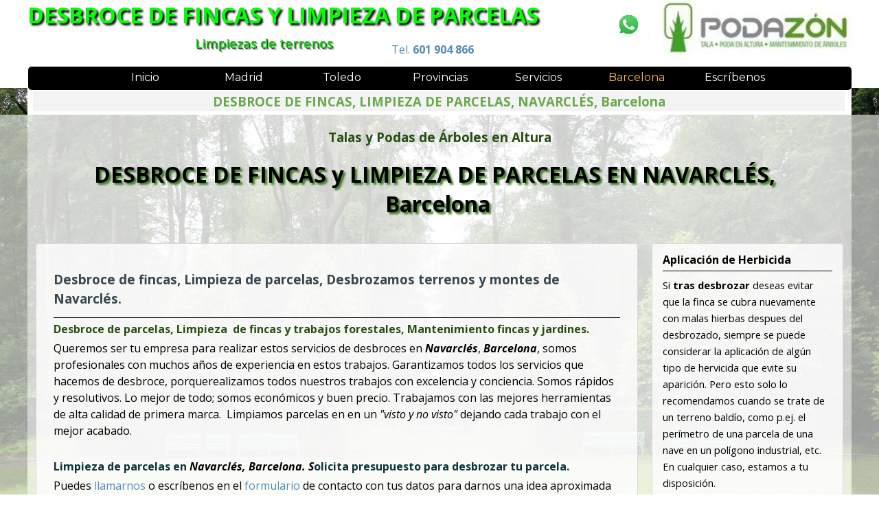

--- FILE ---
content_type: text/html
request_url: https://limpiezasdeterrenos.es/navarcles-desbroces.html
body_size: 36363
content:
<!DOCTYPE html><!-- HTML5 -->
<html prefix="og: http://ogp.me/ns#" lang="es-ES" dir="ltr">
	<head>
		<!-- Global site tag (gtag.js) - Google Analytics -->
		<script async src="https://www.googletagmanager.com/gtag/js?id=G-103XF03H1S"></script>
		<script>
		  window.dataLayer = window.dataLayer || [];
		  function gtag(){dataLayer.push(arguments);}
		  gtag('js', new Date());
		  gtag('config', 'G-103XF03H1S');
		</script>
		<title>DESBROCE DE FINCAS, LIMPIEZA DE PARCELAS, NAVARCLÉS, Barcelona - DESBROCES</title>
		<meta charset="utf-8" />
		<!--[if IE]><meta http-equiv="ImageToolbar" content="False" /><![endif]-->
		<meta name="author" content="Holapymes-desbroces" />
		<meta name="generator" content="Incomedia WebSite X5 Pro 2023.1.5 - www.websitex5.com" />
		<meta name="description" content="Desbroce de fincas y limpieza de parcelas en Navarclés, Barcelona. Desbrozamos y limpiamos fincas, parcelas y terrenos forestales en Navarclés, Barcelona." />
		<meta name="keywords" content="Talas,podas,altura,arboles,Ávila,Talaarbol,Arboricultura,Madrid,Desbroces,Navarclés, ,Barcelona" />
		<meta property="og:locale" content="es" />
		<meta property="og:type" content="website" />
		<meta property="og:url" content="https://limpiezasdeterrenos.es/navarcles-desbroces.html" />
		<meta property="og:title" content="DESBROCE DE FINCAS, LIMPIEZA DE PARCELAS, NAVARCLÉS, Barcelona" />
		<meta property="og:site_name" content="DESBROCES" />
		<meta property="og:description" content="Desbroce de fincas y limpieza de parcelas en Navarclés, Barcelona. Desbrozamos y limpiamos fincas, parcelas y terrenos forestales en Navarclés, Barcelona." />
		<meta property="og:image" content="https://limpiezasdeterrenos.es/favImage.png" />
		<meta property="og:image:type" content="image/png">
		<meta property="og:image:width" content="50">
		<meta property="og:image:height" content="79">
		<meta name="viewport" content="width=device-width, initial-scale=1" />
		
		<link rel="stylesheet" href="style/reset.css?2023-1-5-0" media="screen,print" />
		<link rel="stylesheet" href="style/print.css?2023-1-5-0" media="print" />
		<link rel="stylesheet" href="style/style.css?2023-1-5-0" media="screen,print" />
		<link rel="stylesheet" href="style/template.css?2023-1-5-0" media="screen" />
		<link rel="stylesheet" href="pcss/navarcles-desbroces.css?2023-1-5-0-638177343393687594" media="screen,print" />
		<script src="res/jquery.js?2023-1-5-0"></script>
		<script src="res/x5engine.js?2023-1-5-0" data-files-version="2023-1-5-0"></script>
		<script>
			window.onload = function(){ checkBrowserCompatibility('El Explorador que estás usando no es compatible con las funciones requeridas para mostrar este Sitio web.','El Navegador que estás utilizando podría no ser compatible con las funciones requeridas para poder ver este Sitio web.','[1]Actualiza tu explorador [/1] o [2]continuar de todos modos[/2].','http://outdatedbrowser.com/'); };
			x5engine.utils.currentPagePath = 'navarcles-desbroces.html';
			x5engine.boot.push(function () { x5engine.utils.imCodeProtection('Holapymes-desbroces'); });
			x5engine.boot.push(function () { x5engine.parallax.start(); });
			x5engine.boot.push(function () { x5engine.imPageToTop.initializeButton({}); });
		</script>
		<link rel="icon" href="favicon.png?2023-1-5-0-638177343391688975" type="image/png" />
		<!-- Global site tag (gtag.js) - Google Analytics --><script async src="https://www.googletagmanager.com/gtag/js?id=G-103XF03H1S"></script><script>window.dataLayer=window.dataLayer||[];function gtag(){dataLayer.push(arguments);}gtag('js', new Date());gtag('config', 'G-103XF03H1S');</script>
	</head>
	<body>
		<div id="imPageExtContainer">
			<div id="imPageIntContainer">
				<div id="imHeaderBg"></div>
				<div id="imFooterBg"></div>
				<div id="imPage">
					<header id="imHeader">
						<h1 class="imHidden">DESBROCE DE FINCAS, LIMPIEZA DE PARCELAS, NAVARCLÉS, Barcelona - DESBROCES</h1>
						<div id="imHeaderObjects"><div id="imHeader_imMenuObject_04_wrapper" class="template-object-wrapper"><!-- UNSEARCHABLE --><div id="imHeader_imMenuObject_04"><div id="imHeader_imMenuObject_04_container"><div class="hamburger-button hamburger-component"><div><div><div class="hamburger-bar"></div><div class="hamburger-bar"></div><div class="hamburger-bar"></div></div></div></div><div class="hamburger-menu-background-container hamburger-component">
	<div class="hamburger-menu-background menu-mobile menu-mobile-animated hidden">
		<div class="hamburger-menu-close-button"><span>&times;</span></div>
	</div>
</div>
<ul class="menu-mobile-animated hidden">
	<li class="imMnMnFirst imPage" data-link-paths=",/index.html,/">
<div class="label-wrapper">
<div class="label-inner-wrapper">
		<a class="label" href="index.html">
Inicio		</a>
</div>
</div>
	</li><li class="imMnMnMiddle imLevel"><div class="label-wrapper"><div class="label-inner-wrapper"><span class="label">Madrid</span></div></div><div class="multiple-column" style=" width: 910px;"><ul  class="open-right imUlCl-1">
<li class="imMnMnFirst imPage" data-link-paths=",/madrid.html">
<div class="label-wrapper">
<div class="label-inner-wrapper">
		<a class="label" href="madrid.html">
Madrid		</a>
</div>
</div>
	</li><li class="imMnMnFirst imPage" data-link-paths=",/villanueva-de-perales.html">
<div class="label-wrapper">
<div class="label-inner-wrapper">
		<a class="label" href="villanueva-de-perales.html">
Villanueva de perales		</a>
</div>
</div>
	</li><li class="imMnMnFirst imPage" data-link-paths=",/alpedrete.html">
<div class="label-wrapper">
<div class="label-inner-wrapper">
		<a class="label" href="alpedrete.html">
Alpedrete		</a>
</div>
</div>
	</li><li class="imMnMnFirst imPage" data-link-paths=",/alcorcon.html">
<div class="label-wrapper">
<div class="label-inner-wrapper">
		<a class="label" href="alcorcon.html">
Alcorcón		</a>
</div>
</div>
	</li><li class="imMnMnFirst imPage" data-link-paths=",/parla.html">
<div class="label-wrapper">
<div class="label-inner-wrapper">
		<a class="label" href="parla.html">
Parla		</a>
</div>
</div>
	</li><li class="imMnMnFirst imPage" data-link-paths=",/alcobendas.html">
<div class="label-wrapper">
<div class="label-inner-wrapper">
		<a class="label" href="alcobendas.html">
Alcobendas		</a>
</div>
</div>
	</li><li class="imMnMnFirst imPage" data-link-paths=",/torrejon-de-ardoz.html">
<div class="label-wrapper">
<div class="label-inner-wrapper">
		<a class="label" href="torrejon-de-ardoz.html">
Torrejón de Ardoz		</a>
</div>
</div>
	</li><li class="imMnMnFirst imPage" data-link-paths=",/mostoles.html">
<div class="label-wrapper">
<div class="label-inner-wrapper">
		<a class="label" href="mostoles.html">
Mostoles		</a>
</div>
</div>
	</li><li class="imMnMnFirst imPage" data-link-paths=",/alcala-de-henares.html">
<div class="label-wrapper">
<div class="label-inner-wrapper">
		<a class="label" href="alcala-de-henares.html">
Alcalá de henares		</a>
</div>
</div>
	</li><li class="imMnMnFirst imPage" data-link-paths=",/leganes.html">
<div class="label-wrapper">
<div class="label-inner-wrapper">
		<a class="label" href="leganes.html">
Leganés		</a>
</div>
</div>
	</li><li class="imMnMnFirst imPage" data-link-paths=",/fuenlabrada.html">
<div class="label-wrapper">
<div class="label-inner-wrapper">
		<a class="label" href="fuenlabrada.html">
Fuenlabrada		</a>
</div>
</div>
	</li><li class="imMnMnFirst imPage" data-link-paths=",/san-sebastian-de-los-reyes.html">
<div class="label-wrapper">
<div class="label-inner-wrapper">
		<a class="label" href="san-sebastian-de-los-reyes.html">
San sebastian de los reyes		</a>
</div>
</div>
	</li><li class="imMnMnFirst imPage" data-link-paths=",/rivas-vaciamadrid.html">
<div class="label-wrapper">
<div class="label-inner-wrapper">
		<a class="label" href="rivas-vaciamadrid.html">
Rivas Vaciamadrid		</a>
</div>
</div>
	</li><li class="imMnMnFirst imPage" data-link-paths=",/san-agustin-guadalix.html">
<div class="label-wrapper">
<div class="label-inner-wrapper">
		<a class="label" href="san-agustin-guadalix.html">
San Agustín Guadalix		</a>
</div>
</div>
	</li><li class="imMnMnFirst imPage" data-link-paths=",/villalbilla.html">
<div class="label-wrapper">
<div class="label-inner-wrapper">
		<a class="label" href="villalbilla.html">
Villalbilla		</a>
</div>
</div>
	</li><li class="imMnMnFirst imPage" data-link-paths=",/humanes-de-madrid.html">
<div class="label-wrapper">
<div class="label-inner-wrapper">
		<a class="label" href="humanes-de-madrid.html">
Humanes de Madrid		</a>
</div>
</div>
	</li><li class="imMnMnFirst imPage" data-link-paths=",/san-martin-de-la-vega.html">
<div class="label-wrapper">
<div class="label-inner-wrapper">
		<a class="label" href="san-martin-de-la-vega.html">
San Martín de la Vega		</a>
</div>
</div>
	</li><li class="imMnMnFirst imPage" data-link-paths=",/meco.html">
<div class="label-wrapper">
<div class="label-inner-wrapper">
		<a class="label" href="meco.html">
Meco		</a>
</div>
</div>
	</li><li class="imMnMnFirst imPage" data-link-paths=",/mejorada-de-campo.html">
<div class="label-wrapper">
<div class="label-inner-wrapper">
		<a class="label" href="mejorada-de-campo.html">
Mejorada de Campo		</a>
</div>
</div>
	</li><li class="imMnMnFirst imPage" data-link-paths=",/algete.html">
<div class="label-wrapper">
<div class="label-inner-wrapper">
		<a class="label" href="algete.html">
Algete		</a>
</div>
</div>
	</li>
</ul><ul data-original-position="open-right" class="open-right imUlCl-1">
<li class="imMnMnFirst imPage" data-link-paths=",/torrelodones.html">
<div class="label-wrapper">
<div class="label-inner-wrapper">
		<a class="label" href="torrelodones.html">
Torrelodones		</a>
</div>
</div>
	</li><li class="imMnMnFirst imPage" data-link-paths=",/ciempozuelos.html">
<div class="label-wrapper">
<div class="label-inner-wrapper">
		<a class="label" href="ciempozuelos.html">
Ciempozuelos		</a>
</div>
</div>
	</li><li class="imMnMnFirst imPage" data-link-paths=",/navalcarnero.html">
<div class="label-wrapper">
<div class="label-inner-wrapper">
		<a class="label" href="navalcarnero.html">
Navalcarnero		</a>
</div>
</div>
	</li><li class="imMnMnFirst imPage" data-link-paths=",/paracuellos-de-jarama.html">
<div class="label-wrapper">
<div class="label-inner-wrapper">
		<a class="label" href="paracuellos-de-jarama.html">
Paracuellos de Jarama		</a>
</div>
</div>
	</li><li class="imMnMnFirst imPage" data-link-paths=",/los-molino.html">
<div class="label-wrapper">
<div class="label-inner-wrapper">
		<a class="label" href="los-molino.html">
Los Molino		</a>
</div>
</div>
	</li><li class="imMnMnFirst imPage" data-link-paths=",/arroyomolinos.html">
<div class="label-wrapper">
<div class="label-inner-wrapper">
		<a class="label" href="arroyomolinos.html">
Arroyomolinos		</a>
</div>
</div>
	</li><li class="imMnMnFirst imPage" data-link-paths=",/san-fernando-de-henares.html">
<div class="label-wrapper">
<div class="label-inner-wrapper">
		<a class="label" href="san-fernando-de-henares.html">
San Fernando de Henares		</a>
</div>
</div>
	</li><li class="imMnMnFirst imPage" data-link-paths=",/desbroces-el-boalo.html">
<div class="label-wrapper">
<div class="label-inner-wrapper">
		<a class="label" href="desbroces-el-boalo.html">
El Boalo		</a>
</div>
</div>
	</li><li class="imMnMnFirst imPage" data-link-paths=",/torres-de-alameda.html">
<div class="label-wrapper">
<div class="label-inner-wrapper">
		<a class="label" href="torres-de-alameda.html">
Torres de Alameda		</a>
</div>
</div>
	</li><li class="imMnMnFirst imPage" data-link-paths=",/getafe.html">
<div class="label-wrapper">
<div class="label-inner-wrapper">
		<a class="label" href="getafe.html">
Getafe		</a>
</div>
</div>
	</li><li class="imMnMnFirst imPage" data-link-paths=",/las-rozas.html">
<div class="label-wrapper">
<div class="label-inner-wrapper">
		<a class="label" href="las-rozas.html">
Las Rozas		</a>
</div>
</div>
	</li><li class="imMnMnFirst imPage" data-link-paths=",/pozuelo-de-alarcon.html">
<div class="label-wrapper">
<div class="label-inner-wrapper">
		<a class="label" href="pozuelo-de-alarcon.html">
Pozuelo de Alarcón		</a>
</div>
</div>
	</li><li class="imMnMnFirst imPage" data-link-paths=",/coslada.html">
<div class="label-wrapper">
<div class="label-inner-wrapper">
		<a class="label" href="coslada.html">
Coslada		</a>
</div>
</div>
	</li><li class="imMnMnFirst imPage" data-link-paths=",/desbroces-valdemoro.html">
<div class="label-wrapper">
<div class="label-inner-wrapper">
		<a class="label" href="desbroces-valdemoro.html">
Valdemoro		</a>
</div>
</div>
	</li><li class="imMnMnFirst imPage" data-link-paths=",/majadahonda.html">
<div class="label-wrapper">
<div class="label-inner-wrapper">
		<a class="label" href="majadahonda.html">
Majadahonda		</a>
</div>
</div>
	</li><li class="imMnMnFirst imPage" data-link-paths=",/collado-villalba.html">
<div class="label-wrapper">
<div class="label-inner-wrapper">
		<a class="label" href="collado-villalba.html">
Collado Villalba		</a>
</div>
</div>
	</li><li class="imMnMnFirst imPage" data-link-paths=",/aranjuez.html">
<div class="label-wrapper">
<div class="label-inner-wrapper">
		<a class="label" href="aranjuez.html">
Aranjuez		</a>
</div>
</div>
	</li><li class="imMnMnFirst imPage" data-link-paths=",/boadilla-del-monte.html">
<div class="label-wrapper">
<div class="label-inner-wrapper">
		<a class="label" href="boadilla-del-monte.html">
Boadilla del Monte		</a>
</div>
</div>
	</li><li class="imMnMnFirst imPage" data-link-paths=",/arganda-del-rey.html">
<div class="label-wrapper">
<div class="label-inner-wrapper">
		<a class="label" href="arganda-del-rey.html">
Arganda del Rey		</a>
</div>
</div>
	</li><li class="imMnMnFirst imPage" data-link-paths=",/colmenar-viejo.html">
<div class="label-wrapper">
<div class="label-inner-wrapper">
		<a class="label" href="colmenar-viejo.html">
Colmenar Viejo		</a>
</div>
</div>
	</li>
</ul><ul data-original-position="open-right" class="open-right imUlCl-1">
<li class="imMnMnFirst imPage" data-link-paths=",/tres-cantos.html">
<div class="label-wrapper">
<div class="label-inner-wrapper">
		<a class="label" href="tres-cantos.html">
Tres Cantos		</a>
</div>
</div>
	</li><li class="imMnMnFirst imPage" data-link-paths=",/galapagar.html">
<div class="label-wrapper">
<div class="label-inner-wrapper">
		<a class="label" href="galapagar.html">
Galapagar		</a>
</div>
</div>
	</li><li class="imMnMnFirst imPage" data-link-paths=",/arroyomolinos-1.html">
<div class="label-wrapper">
<div class="label-inner-wrapper">
		<a class="label" href="arroyomolinos-1.html">
Arroyomolinos		</a>
</div>
</div>
	</li><li class="imMnMnFirst imPage" data-link-paths=",/villaviciosa-de-odon.html">
<div class="label-wrapper">
<div class="label-inner-wrapper">
		<a class="label" href="villaviciosa-de-odon.html">
Villaviciosa de Odón		</a>
</div>
</div>
	</li><li class="imMnMnFirst imPage" data-link-paths=",/villanueva-de-la-canada.html">
<div class="label-wrapper">
<div class="label-inner-wrapper">
		<a class="label" href="villanueva-de-la-canada.html">
Villanueva de la Cañada		</a>
</div>
</div>
	</li><li class="imMnMnFirst imPage" data-link-paths=",/san-lorenzo-del-escorial.html">
<div class="label-wrapper">
<div class="label-inner-wrapper">
		<a class="label" href="san-lorenzo-del-escorial.html">
San Lorenzo del Escorial		</a>
</div>
</div>
	</li><li class="imMnMnFirst imPage" data-link-paths=",/guadarrama.html">
<div class="label-wrapper">
<div class="label-inner-wrapper">
		<a class="label" href="guadarrama.html">
Guadarrama		</a>
</div>
</div>
	</li><li class="imMnMnFirst imPage" data-link-paths=",/desbroces-elescorial.html">
<div class="label-wrapper">
<div class="label-inner-wrapper">
		<a class="label" href="desbroces-elescorial.html">
El Escorial		</a>
</div>
</div>
	</li><li class="imMnMnFirst imPage" data-link-paths=",/moralzarzal-desbroces.html">
<div class="label-wrapper">
<div class="label-inner-wrapper">
		<a class="label" href="moralzarzal-desbroces.html">
Moralzarzal		</a>
</div>
</div>
	</li><li class="imMnMnFirst imPage" data-link-paths=",/valdemorillo-desbroces.html">
<div class="label-wrapper">
<div class="label-inner-wrapper">
		<a class="label" href="valdemorillo-desbroces.html">
Valdemorillo		</a>
</div>
</div>
	</li><li class="imMnMnFirst imPage" data-link-paths=",/velilla-de-san-antonio-desbroces.html">
<div class="label-wrapper">
<div class="label-inner-wrapper">
		<a class="label" href="velilla-de-san-antonio-desbroces.html">
Velilla de San Antonio		</a>
</div>
</div>
	</li><li class="imMnMnFirst imPage" data-link-paths=",/desbroced-daganzo-de-arriba.html">
<div class="label-wrapper">
<div class="label-inner-wrapper">
		<a class="label" href="desbroced-daganzo-de-arriba.html">
Daganzo de Arriba		</a>
</div>
</div>
	</li><li class="imMnMnFirst imPage" data-link-paths=",/desbroces-el-alamo.html">
<div class="label-wrapper">
<div class="label-inner-wrapper">
		<a class="label" href="desbroces-el-alamo.html">
El Álamo		</a>
</div>
</div>
	</li><li class="imMnMnFirst imPage" data-link-paths=",/desbroces-sevilla-la-nueva.html">
<div class="label-wrapper">
<div class="label-inner-wrapper">
		<a class="label" href="desbroces-sevilla-la-nueva.html">
Sevilla La Nueva		</a>
</div>
</div>
	</li><li class="imMnMnFirst imPage" data-link-paths=",/desbroces-elmolar.html">
<div class="label-wrapper">
<div class="label-inner-wrapper">
		<a class="label" href="desbroces-elmolar.html">
El Molar		</a>
</div>
</div>
	</li><li class="imMnMnFirst imPage" data-link-paths=",/desbroces-colmenarejo.html">
<div class="label-wrapper">
<div class="label-inner-wrapper">
		<a class="label" href="desbroces-colmenarejo.html">
Colmenarejo		</a>
</div>
</div>
	</li><li class="imMnMnFirst imPage" data-link-paths=",/desbroces-torrejon-de-la-calzada.html">
<div class="label-wrapper">
<div class="label-inner-wrapper">
		<a class="label" href="desbroces-torrejon-de-la-calzada.html">
Torrejón de la Calzada		</a>
</div>
</div>
	</li><li class="imMnMnFirst imPage" data-link-paths=",/desbroces-soto-el-real.html">
<div class="label-wrapper">
<div class="label-inner-wrapper">
		<a class="label" href="desbroces-soto-el-real.html">
Desbroces Soto el Real		</a>
</div>
</div>
	</li><li class="imMnMnFirst imPage" data-link-paths=",/desbroces-manzanares-el-real.html">
<div class="label-wrapper">
<div class="label-inner-wrapper">
		<a class="label" href="desbroces-manzanares-el-real.html">
Desbroces Manzanares el Real		</a>
</div>
</div>
	</li><li class="imMnMnFirst imPage" data-link-paths=",/desbroces-san-martin-de-valdeiglesias.html">
<div class="label-wrapper">
<div class="label-inner-wrapper">
		<a class="label" href="desbroces-san-martin-de-valdeiglesias.html">
San Martín de Valdeiglesias		</a>
</div>
</div>
	</li>
</ul><ul data-original-position="open-right" class="open-right imUlCl-1">
<li class="imMnMnFirst imPage" data-link-paths=",/desbroces-hoyo-de-manzanares.html">
<div class="label-wrapper">
<div class="label-inner-wrapper">
		<a class="label" href="desbroces-hoyo-de-manzanares.html">
Hoyo de Manzanares		</a>
</div>
</div>
	</li><li class="imMnMnFirst imPage" data-link-paths=",/desbroces-cobena.html">
<div class="label-wrapper">
<div class="label-inner-wrapper">
		<a class="label" href="desbroces-cobena.html">
Cobeña		</a>
</div>
</div>
	</li><li class="imMnMnFirst imPage" data-link-paths=",/morata-de-tajuna.html">
<div class="label-wrapper">
<div class="label-inner-wrapper">
		<a class="label" href="morata-de-tajuna.html">
Morata de Tajuña		</a>
</div>
</div>
	</li><li class="imMnMnFirst imPage" data-link-paths=",/camarma-de-esteruelas.html">
<div class="label-wrapper">
<div class="label-inner-wrapper">
		<a class="label" href="camarma-de-esteruelas.html">
Camarma de Esteruelas		</a>
</div>
</div>
	</li><li class="imMnMnFirst imPage" data-link-paths=",/villarejo-de-salvanes.html">
<div class="label-wrapper">
<div class="label-inner-wrapper">
		<a class="label" href="villarejo-de-salvanes.html">
Villarejo de Salvanés		</a>
</div>
</div>
	</li><li class="imMnMnFirst imPage" data-link-paths=",/cercedilla-desbroces.html">
<div class="label-wrapper">
<div class="label-inner-wrapper">
		<a class="label" href="cercedilla-desbroces.html">
Cercedilla Desbroces		</a>
</div>
</div>
	</li><li class="imMnMnFirst imPage" data-link-paths=",/desbroces-collado-mediano.html">
<div class="label-wrapper">
<div class="label-inner-wrapper">
		<a class="label" href="desbroces-collado-mediano.html">
Collado Mediano		</a>
</div>
</div>
	</li><li class="imMnMnFirst imPage" data-link-paths=",/fuente-el-saz-de-jarama.html">
<div class="label-wrapper">
<div class="label-inner-wrapper">
		<a class="label" href="fuente-el-saz-de-jarama.html">
Fuente el Saz de Jarama		</a>
</div>
</div>
	</li><li class="imMnMnFirst imPage" data-link-paths=",/desbroces-villa-del-prado.html">
<div class="label-wrapper">
<div class="label-inner-wrapper">
		<a class="label" href="desbroces-villa-del-prado.html">
Villa del Prado		</a>
</div>
</div>
	</li><li class="imMnMnFirst imPage" data-link-paths=",/desbroces-cubas-de-la-sagra.html">
<div class="label-wrapper">
<div class="label-inner-wrapper">
		<a class="label" href="desbroces-cubas-de-la-sagra.html">
Cubas de la Sagra		</a>
</div>
</div>
	</li><li class="imMnMnFirst imPage" data-link-paths=",/nuevo-baztan.html">
<div class="label-wrapper">
<div class="label-inner-wrapper">
		<a class="label" href="nuevo-baztan.html">
Nuevo Baztán		</a>
</div>
</div>
	</li><li class="imMnMnFirst imPage" data-link-paths=",/guadalix-de-la-sierra.html">
<div class="label-wrapper">
<div class="label-inner-wrapper">
		<a class="label" href="guadalix-de-la-sierra.html">
Guadalix de la Sierra		</a>
</div>
</div>
	</li><li class="imMnMnFirst imPage" data-link-paths=",/campo-real.html">
<div class="label-wrapper">
<div class="label-inner-wrapper">
		<a class="label" href="campo-real.html">
Campo Real		</a>
</div>
</div>
	</li><li class="imMnMnFirst imPage" data-link-paths=",/miraflores-de-la-sierra.html">
<div class="label-wrapper">
<div class="label-inner-wrapper">
		<a class="label" href="miraflores-de-la-sierra.html">
Miraflores de la Sierra		</a>
</div>
</div>
	</li><li class="imMnMnFirst imPage" data-link-paths=",/pedrezuela.html">
<div class="label-wrapper">
<div class="label-inner-wrapper">
		<a class="label" href="pedrezuela.html">
Pedrezuela		</a>
</div>
</div>
	</li><li class="imMnMnFirst imPage" data-link-paths=",/becerril-de-la-sierra.html">
<div class="label-wrapper">
<div class="label-inner-wrapper">
		<a class="label" href="becerril-de-la-sierra.html">
Becerril de la Sierra		</a>
</div>
</div>
	</li><li class="imMnMnFirst imPage" data-link-paths=",/moraleja-de-enmedio.html">
<div class="label-wrapper">
<div class="label-inner-wrapper">
		<a class="label" href="moraleja-de-enmedio.html">
Moraleja de Enmedio		</a>
</div>
</div>
	</li><li class="imMnMnFirst imPage" data-link-paths=",/torrelaguna.html">
<div class="label-wrapper">
<div class="label-inner-wrapper">
		<a class="label" href="torrelaguna.html">
Torrelaguna		</a>
</div>
</div>
	</li><li class="imMnMnFirst imPage" data-link-paths=",/ajalvir.html">
<div class="label-wrapper">
<div class="label-inner-wrapper">
		<a class="label" href="ajalvir.html">
Ajalvir		</a>
</div>
</div>
	</li><li class="imMnMnFirst imPage" data-link-paths=",/valdetorres-de-jarama.html">
<div class="label-wrapper">
<div class="label-inner-wrapper">
		<a class="label" href="valdetorres-de-jarama.html">
Valdetorres de Jarama		</a>
</div>
</div>
	</li>
</ul><ul data-original-position="open-right" class="open-right imUlCl-1">
<li class="imMnMnFirst imPage" data-link-paths=",/torrejon-de-velasco.html">
<div class="label-wrapper">
<div class="label-inner-wrapper">
		<a class="label" href="torrejon-de-velasco.html">
Torrejón de Velasco		</a>
</div>
</div>
	</li><li class="imMnMnFirst imPage" data-link-paths=",/robledo-de-chavela.html">
<div class="label-wrapper">
<div class="label-inner-wrapper">
		<a class="label" href="robledo-de-chavela.html">
Robledo de Chavela		</a>
</div>
</div>
	</li><li class="imMnMnFirst imPage" data-link-paths=",/seranillos-del-valle.html">
<div class="label-wrapper">
<div class="label-inner-wrapper">
		<a class="label" href="seranillos-del-valle.html">
Seranillos del Valle		</a>
</div>
</div>
	</li><li class="imMnMnFirst imPage" data-link-paths=",/valdeolmos-alpardo.html">
<div class="label-wrapper">
<div class="label-inner-wrapper">
		<a class="label" href="valdeolmos-alpardo.html">
Valdeolmos-Alpardo		</a>
</div>
</div>
	</li><li class="imMnMnFirst imPage" data-link-paths=",/talamanca-de-jarama.html">
<div class="label-wrapper">
<div class="label-inner-wrapper">
		<a class="label" href="talamanca-de-jarama.html">
Talamanca de Jarama		</a>
</div>
</div>
	</li><li class="imMnMnFirst imPage" data-link-paths=",/casarrubuelos.html">
<div class="label-wrapper">
<div class="label-inner-wrapper">
		<a class="label" href="casarrubuelos.html">
Casarrubuelos		</a>
</div>
</div>
	</li><li class="imMnMnFirst imPage" data-link-paths=",/quijorna.html">
<div class="label-wrapper">
<div class="label-inner-wrapper">
		<a class="label" href="quijorna.html">
Quijorna		</a>
</div>
</div>
	</li><li class="imMnMnFirst imPage" data-link-paths=",/villaconejos.html">
<div class="label-wrapper">
<div class="label-inner-wrapper">
		<a class="label" href="villaconejos.html">
Villaconejos		</a>
</div>
</div>
	</li><li class="imMnMnFirst imPage" data-link-paths=",/navacerrada.html">
<div class="label-wrapper">
<div class="label-inner-wrapper">
		<a class="label" href="navacerrada.html">
Navacerrada		</a>
</div>
</div>
	</li><li class="imMnMnFirst imPage" data-link-paths=",/la-cabrera.html">
<div class="label-wrapper">
<div class="label-inner-wrapper">
		<a class="label" href="la-cabrera.html">
La Cabrera		</a>
</div>
</div>
	</li><li class="imMnMnFirst imPage" data-link-paths=",/cadalso-de-los-vidrios.html">
<div class="label-wrapper">
<div class="label-inner-wrapper">
		<a class="label" href="cadalso-de-los-vidrios.html">
Cadalso de los Vidrios		</a>
</div>
</div>
	</li><li class="imMnMnFirst imPage" data-link-paths=",/valdilecha.html">
<div class="label-wrapper">
<div class="label-inner-wrapper">
		<a class="label" href="valdilecha.html">
Valdilecha		</a>
</div>
</div>
	</li><li class="imMnMnFirst imPage" data-link-paths=",/aldea-del-fresno.html">
<div class="label-wrapper">
<div class="label-inner-wrapper">
		<a class="label" href="aldea-del-fresno.html">
Aldea del Fresno		</a>
</div>
</div>
	</li><li class="imMnMnFirst imPage" data-link-paths=",/navas-del-rey.html">
<div class="label-wrapper">
<div class="label-inner-wrapper">
		<a class="label" href="navas-del-rey.html">
Navas del Rey		</a>
</div>
</div>
	</li><li class="imMnMnFirst imPage" data-link-paths=",/los-santos-de-la-humosa.html">
<div class="label-wrapper">
<div class="label-inner-wrapper">
		<a class="label" href="los-santos-de-la-humosa.html">
Los Santos de la Humosa		</a>
</div>
</div>
	</li><li class="imMnMnFirst imPage" data-link-paths=",/chapineria.html">
<div class="label-wrapper">
<div class="label-inner-wrapper">
		<a class="label" href="chapineria.html">
Chapinería		</a>
</div>
</div>
	</li><li class="imMnMnFirst imPage" data-link-paths=",/bustarviejo.html">
<div class="label-wrapper">
<div class="label-inner-wrapper">
		<a class="label" href="bustarviejo.html">
Bustarviejo		</a>
</div>
</div>
	</li><li class="imMnMnFirst imPage" data-link-paths=",/venturada.html">
<div class="label-wrapper">
<div class="label-inner-wrapper">
		<a class="label" href="venturada.html">
Venturada		</a>
</div>
</div>
	</li><li class="imMnMnFirst imPage" data-link-paths=",/fuentiduena-de-tajo.html">
<div class="label-wrapper">
<div class="label-inner-wrapper">
		<a class="label" href="fuentiduena-de-tajo.html">
Fuentidueña de Tajo		</a>
</div>
</div>
	</li><li class="imMnMnFirst imPage" data-link-paths=",/carabana.html">
<div class="label-wrapper">
<div class="label-inner-wrapper">
		<a class="label" href="carabana.html">
Carabaña		</a>
</div>
</div>
	</li>
</ul><ul data-original-position="open-right" class="open-right imUlCl-1">
<li class="imMnMnFirst imPage" data-link-paths=",/villar-del-olmo.html">
<div class="label-wrapper">
<div class="label-inner-wrapper">
		<a class="label" href="villar-del-olmo.html">
Villar del Olmo		</a>
</div>
</div>
	</li><li class="imMnMnFirst imPage" data-link-paths=",/buitrago-de-lozoy.html">
<div class="label-wrapper">
<div class="label-inner-wrapper">
		<a class="label" href="buitrago-de-lozoy.html">
Buitrago de Lozoy		</a>
</div>
</div>
	</li><li class="imMnMnFirst imPage" data-link-paths=",/colmenar-del-arroyo.html">
<div class="label-wrapper">
<div class="label-inner-wrapper">
		<a class="label" href="colmenar-del-arroyo.html">
Colmenar del Arroyo		</a>
</div>
</div>
	</li><li class="imMnMnFirst imPage" data-link-paths=",/villamantilla.html">
<div class="label-wrapper">
<div class="label-inner-wrapper">
		<a class="label" href="villamantilla.html">
Villamantilla		</a>
</div>
</div>
	</li><li class="imMnMnFirst imPage" data-link-paths=",/desbroces-navalafuente.html">
<div class="label-wrapper">
<div class="label-inner-wrapper">
		<a class="label" href="desbroces-navalafuente.html">
Navalafuente		</a>
</div>
</div>
	</li><li class="imMnMnFirst imPage" data-link-paths=",/titulcia.html">
<div class="label-wrapper">
<div class="label-inner-wrapper">
		<a class="label" href="titulcia.html">
Titulcia		</a>
</div>
</div>
	</li><li class="imMnMnFirst imPage" data-link-paths=",/lozoyuela-navas-sieteiglesias.html">
<div class="label-wrapper">
<div class="label-inner-wrapper">
		<a class="label" href="lozoyuela-navas-sieteiglesias.html">
Lozoyuela-Navas-Sieteiglesias		</a>
</div>
</div>
	</li><li class="imMnMnFirst imPage" data-link-paths=",/estremera.html">
<div class="label-wrapper">
<div class="label-inner-wrapper">
		<a class="label" href="estremera.html">
Estremera		</a>
</div>
</div>
	</li><li class="imMnMnFirst imPage" data-link-paths=",/santamariadealameda.html">
<div class="label-wrapper">
<div class="label-inner-wrapper">
		<a class="label" href="santamariadealameda.html">
Santamariadealameda		</a>
</div>
</div>
	</li><li class="imMnMnFirst imPage" data-link-paths=",/orusco-de-tajuna.html">
<div class="label-wrapper">
<div class="label-inner-wrapper">
		<a class="label" href="orusco-de-tajuna.html">
Orusco de Tajuña		</a>
</div>
</div>
	</li><li class="imMnMnFirst imPage" data-link-paths=",/desbroces.html">
<div class="label-wrapper">
<div class="label-inner-wrapper">
		<a class="label" href="desbroces.html">
Desbroces		</a>
</div>
</div>
	</li><li class="imMnMnFirst imPage" data-link-paths=",/torremocho-de-jarama.html">
<div class="label-wrapper">
<div class="label-inner-wrapper">
		<a class="label" href="torremocho-de-jarama.html">
Torremocho de Jarama		</a>
</div>
</div>
	</li><li class="imMnMnFirst imPage" data-link-paths=",/desbroces-batres.html">
<div class="label-wrapper">
<div class="label-inner-wrapper">
		<a class="label" href="desbroces-batres.html">
Batres		</a>
</div>
</div>
	</li><li class="imMnMnFirst imPage" data-link-paths=",/zarzalejo.html">
<div class="label-wrapper">
<div class="label-inner-wrapper">
		<a class="label" href="zarzalejo.html">
Zarzalejo		</a>
</div>
</div>
	</li><li class="imMnMnFirst imPage" data-link-paths=",/belmonte-de-tajo.html">
<div class="label-wrapper">
<div class="label-inner-wrapper">
		<a class="label" href="belmonte-de-tajo.html">
Belmonte de tajo		</a>
</div>
</div>
	</li><li class="imMnMnFirst imPage" data-link-paths=",/fresnedillas-de-la-oliva.html">
<div class="label-wrapper">
<div class="label-inner-wrapper">
		<a class="label" href="fresnedillas-de-la-oliva.html">
Fresnedillas de la Oliva		</a>
</div>
</div>
	</li><li class="imMnMnFirst imPage" data-link-paths=",/valdeavaro.html">
<div class="label-wrapper">
<div class="label-inner-wrapper">
		<a class="label" href="valdeavaro.html">
Valdeavaro		</a>
</div>
</div>
	</li><li class="imMnMnFirst imPage" data-link-paths=",/grinon.html">
<div class="label-wrapper">
<div class="label-inner-wrapper">
		<a class="label" href="grinon.html">
Griñon		</a>
</div>
</div>
	</li><li class="imMnMnFirst imPage" data-link-paths=",/fresno-de-torote.html">
<div class="label-wrapper">
<div class="label-inner-wrapper">
		<a class="label" href="fresno-de-torote.html">
Fresno de Torote		</a>
</div>
</div>
	</li><li class="imMnMnFirst imPage" data-link-paths=",/cenicientos.html">
<div class="label-wrapper">
<div class="label-inner-wrapper">
		<a class="label" href="cenicientos.html">
Cenicientos		</a>
</div>
</div>
	</li>
</ul><ul data-original-position="open-right" class="open-right imUlCl-1">
<li class="imMnMnFirst imPage" data-link-paths=",/villa-del-rey.html">
<div class="label-wrapper">
<div class="label-inner-wrapper">
		<a class="label" href="villa-del-rey.html">
Villa del Rey		</a>
</div>
</div>
	</li><li class="imMnMnFirst imPage" data-link-paths=",/brunete.html">
<div class="label-wrapper">
<div class="label-inner-wrapper">
		<a class="label" href="brunete.html">
Brunete		</a>
</div>
</div>
	</li><li class="imMnMnFirst imPage" data-link-paths=",/villamanta.html">
<div class="label-wrapper">
<div class="label-inner-wrapper">
		<a class="label" href="villamanta.html">
Villamanta		</a>
</div>
</div>
	</li><li class="imMnMnFirst imPage" data-link-paths=",/pinto.html">
<div class="label-wrapper">
<div class="label-inner-wrapper">
		<a class="label" href="pinto.html">
Pinto		</a>
</div>
</div>
	</li><li class="imMnMnFirst imPage" data-link-paths=",/loheches.html">
<div class="label-wrapper">
<div class="label-inner-wrapper">
		<a class="label" href="loheches.html">
Loheches		</a>
</div>
</div>
	</li><li class=" imPage" data-link-paths=",/pozuelo-del-rey.html">
<div class="label-wrapper">
<div class="label-inner-wrapper">
		<a class="label" href="pozuelo-del-rey.html">
Pozuelo del Rey		</a>
</div>
</div>
	</li></ul></div></li><li class="imMnMnMiddle imLevel"><div class="label-wrapper"><div class="label-inner-wrapper"><span class="label">Toledo</span></div></div><div class="multiple-column" style=" width: 780px;"><ul  class="open-right imUlCl-2">
<li class="imMnMnFirst imPage" data-link-paths=",/ajofrin.html">
<div class="label-wrapper">
<div class="label-inner-wrapper">
		<a class="label" href="ajofrin.html">
Ajofrín		</a>
</div>
</div>
	</li><li class="imMnMnFirst imPage" data-link-paths=",/alameda-de-la-sagra.html">
<div class="label-wrapper">
<div class="label-inner-wrapper">
		<a class="label" href="alameda-de-la-sagra.html">
Alameda de la Sagra		</a>
</div>
</div>
	</li><li class="imMnMnFirst imPage" data-link-paths=",/alcaudete.html">
<div class="label-wrapper">
<div class="label-inner-wrapper">
		<a class="label" href="alcaudete.html">
Alcaudete		</a>
</div>
</div>
	</li><li class="imMnMnFirst imPage" data-link-paths=",/almorox.html">
<div class="label-wrapper">
<div class="label-inner-wrapper">
		<a class="label" href="almorox.html">
Almorox		</a>
</div>
</div>
	</li><li class="imMnMnFirst imPage" data-link-paths=",/anover.html">
<div class="label-wrapper">
<div class="label-inner-wrapper">
		<a class="label" href="anover.html">
Añover		</a>
</div>
</div>
	</li><li class="imMnMnFirst imPage" data-link-paths=",/arges.html">
<div class="label-wrapper">
<div class="label-inner-wrapper">
		<a class="label" href="arges.html">
Argés		</a>
</div>
</div>
	</li><li class="imMnMnFirst imPage" data-link-paths=",/bargas.html">
<div class="label-wrapper">
<div class="label-inner-wrapper">
		<a class="label" href="bargas.html">
Bargas		</a>
</div>
</div>
	</li><li class="imMnMnFirst imPage" data-link-paths=",/belvis-de-la-jara.html">
<div class="label-wrapper">
<div class="label-inner-wrapper">
		<a class="label" href="belvis-de-la-jara.html">
Belvis de la Jara		</a>
</div>
</div>
	</li><li class="imMnMnFirst imPage" data-link-paths=",/borox.html">
<div class="label-wrapper">
<div class="label-inner-wrapper">
		<a class="label" href="borox.html">
Borox		</a>
</div>
</div>
	</li><li class="imMnMnFirst imPage" data-link-paths=",/burguillos-de-toledo.html">
<div class="label-wrapper">
<div class="label-inner-wrapper">
		<a class="label" href="burguillos-de-toledo.html">
Burguillos de Toledo		</a>
</div>
</div>
	</li><li class="imMnMnFirst imPage" data-link-paths=",/burujon.html">
<div class="label-wrapper">
<div class="label-inner-wrapper">
		<a class="label" href="burujon.html">
Burujón		</a>
</div>
</div>
	</li><li class="imMnMnFirst imPage" data-link-paths=",/cabanas-de-la-sagra.html">
<div class="label-wrapper">
<div class="label-inner-wrapper">
		<a class="label" href="cabanas-de-la-sagra.html">
Cabañas de la Sagra		</a>
</div>
</div>
	</li><li class="imMnMnFirst imPage" data-link-paths=",/calera-y-chozas.html">
<div class="label-wrapper">
<div class="label-inner-wrapper">
		<a class="label" href="calera-y-chozas.html">
Calera y Chozas		</a>
</div>
</div>
	</li><li class="imMnMnFirst imPage" data-link-paths=",/camarena.html">
<div class="label-wrapper">
<div class="label-inner-wrapper">
		<a class="label" href="camarena.html">
Camarena		</a>
</div>
</div>
	</li><li class="imMnMnFirst imPage" data-link-paths=",/camunas.html">
<div class="label-wrapper">
<div class="label-inner-wrapper">
		<a class="label" href="camunas.html">
Camuñas		</a>
</div>
</div>
	</li><li class="imMnMnFirst imPage" data-link-paths=",/carranque.html">
<div class="label-wrapper">
<div class="label-inner-wrapper">
		<a class="label" href="carranque.html">
Carranque		</a>
</div>
</div>
	</li><li class="imMnMnFirst imPage" data-link-paths=",/casarrubuios-del-monte.html">
<div class="label-wrapper">
<div class="label-inner-wrapper">
		<a class="label" href="casarrubuios-del-monte.html">
Casarrubuios del Monte		</a>
</div>
</div>
	</li><li class="imMnMnFirst imPage" data-link-paths=",/castillo-de-bayuela.html">
<div class="label-wrapper">
<div class="label-inner-wrapper">
		<a class="label" href="castillo-de-bayuela.html">
Castillo de Bayuela		</a>
</div>
</div>
	</li><li class="imMnMnFirst imPage" data-link-paths=",/cazelgas.html">
<div class="label-wrapper">
<div class="label-inner-wrapper">
		<a class="label" href="cazelgas.html">
Cazelgas		</a>
</div>
</div>
	</li><li class="imMnMnFirst imPage" data-link-paths=",/cebolla.html">
<div class="label-wrapper">
<div class="label-inner-wrapper">
		<a class="label" href="cebolla.html">
Cebolla		</a>
</div>
</div>
	</li>
</ul><ul data-original-position="open-right" class="open-right imUlCl-2">
<li class="imMnMnFirst imPage" data-link-paths=",/cedillo-del-condado.html">
<div class="label-wrapper">
<div class="label-inner-wrapper">
		<a class="label" href="cedillo-del-condado.html">
Cedillo del Condado		</a>
</div>
</div>
	</li><li class="imMnMnFirst imPage" data-link-paths=",/chozas-de-canales.html">
<div class="label-wrapper">
<div class="label-inner-wrapper">
		<a class="label" href="chozas-de-canales.html">
Chozas de Canales		</a>
</div>
</div>
	</li><li class="imMnMnFirst imPage" data-link-paths=",/cobeja.html">
<div class="label-wrapper">
<div class="label-inner-wrapper">
		<a class="label" href="cobeja.html">
Cobeja		</a>
</div>
</div>
	</li><li class="imMnMnFirst imPage" data-link-paths=",/cobisa.html">
<div class="label-wrapper">
<div class="label-inner-wrapper">
		<a class="label" href="cobisa.html">
Cobisa		</a>
</div>
</div>
	</li><li class="imMnMnFirst imPage" data-link-paths=",/consuegra.html">
<div class="label-wrapper">
<div class="label-inner-wrapper">
		<a class="label" href="consuegra.html">
Consuegra		</a>
</div>
</div>
	</li><li class="imMnMnFirst imPage" data-link-paths=",/corral-de-almaguer.html">
<div class="label-wrapper">
<div class="label-inner-wrapper">
		<a class="label" href="corral-de-almaguer.html">
Corral de Almaguer		</a>
</div>
</div>
	</li><li class="imMnMnFirst imPage" data-link-paths=",/cuerva.html">
<div class="label-wrapper">
<div class="label-inner-wrapper">
		<a class="label" href="cuerva.html">
Cuerva		</a>
</div>
</div>
	</li><li class="imMnMnFirst imPage" data-link-paths=",/dosbarrios.html">
<div class="label-wrapper">
<div class="label-inner-wrapper">
		<a class="label" href="dosbarrios.html">
Dosbarrios		</a>
</div>
</div>
	</li><li class="imMnMnFirst imPage" data-link-paths=",/el-carpio-de-tajo.html">
<div class="label-wrapper">
<div class="label-inner-wrapper">
		<a class="label" href="el-carpio-de-tajo.html">
El Carpio de Tajo		</a>
</div>
</div>
	</li><li class="imMnMnFirst imPage" data-link-paths=",/el-casar-de-escalona.html">
<div class="label-wrapper">
<div class="label-inner-wrapper">
		<a class="label" href="el-casar-de-escalona.html">
El Casar de Escalona		</a>
</div>
</div>
	</li><li class="imMnMnFirst imPage" data-link-paths=",/el-puente-del-arzobispo.html">
<div class="label-wrapper">
<div class="label-inner-wrapper">
		<a class="label" href="el-puente-del-arzobispo.html">
El Puente del Arzobispo		</a>
</div>
</div>
	</li><li class="imMnMnFirst imPage" data-link-paths=",/el-real-de-san-vicente.html">
<div class="label-wrapper">
<div class="label-inner-wrapper">
		<a class="label" href="el-real-de-san-vicente.html">
El Real de San Vicente		</a>
</div>
</div>
	</li><li class="imMnMnFirst imPage" data-link-paths=",/el-viso-de-san-juan.html">
<div class="label-wrapper">
<div class="label-inner-wrapper">
		<a class="label" href="el-viso-de-san-juan.html">
El Viso de San Juan		</a>
</div>
</div>
	</li><li class="imMnMnFirst imPage" data-link-paths=",/escalona.html">
<div class="label-wrapper">
<div class="label-inner-wrapper">
		<a class="label" href="escalona.html">
Escalona		</a>
</div>
</div>
	</li><li class="imMnMnFirst imPage" data-link-paths=",/escalonilla.html">
<div class="label-wrapper">
<div class="label-inner-wrapper">
		<a class="label" href="escalonilla.html">
Escalonilla		</a>
</div>
</div>
	</li><li class="imMnMnFirst imPage" data-link-paths=",/esquivias.html">
<div class="label-wrapper">
<div class="label-inner-wrapper">
		<a class="label" href="esquivias.html">
Esquivias		</a>
</div>
</div>
	</li><li class="imMnMnFirst imPage" data-link-paths=",/fuensalida-.html">
<div class="label-wrapper">
<div class="label-inner-wrapper">
		<a class="label" href="fuensalida-.html">
Fuensalida 		</a>
</div>
</div>
	</li><li class="imMnMnFirst imPage" data-link-paths=",/galvez.html">
<div class="label-wrapper">
<div class="label-inner-wrapper">
		<a class="label" href="galvez.html">
Galvez		</a>
</div>
</div>
	</li><li class="imMnMnFirst imPage" data-link-paths=",/gerindote.html">
<div class="label-wrapper">
<div class="label-inner-wrapper">
		<a class="label" href="gerindote.html">
Gerindote		</a>
</div>
</div>
	</li><li class="imMnMnFirst imPage" data-link-paths=",/guadamur.html">
<div class="label-wrapper">
<div class="label-inner-wrapper">
		<a class="label" href="guadamur.html">
Guadamur		</a>
</div>
</div>
	</li>
</ul><ul data-original-position="open-right" class="open-right imUlCl-2">
<li class="imMnMnFirst imPage" data-link-paths=",/huerta-de-valcarabanos.html">
<div class="label-wrapper">
<div class="label-inner-wrapper">
		<a class="label" href="huerta-de-valcarabanos.html">
Huerta de Valcarabános		</a>
</div>
</div>
	</li><li class="imMnMnFirst imPage" data-link-paths=",/llescas.html">
<div class="label-wrapper">
<div class="label-inner-wrapper">
		<a class="label" href="llescas.html">
Llescas		</a>
</div>
</div>
	</li><li class="imMnMnFirst imPage" data-link-paths=",/la-puebla-de-almoradiel.html">
<div class="label-wrapper">
<div class="label-inner-wrapper">
		<a class="label" href="la-puebla-de-almoradiel.html">
La puebla de Almoradiel		</a>
</div>
</div>
	</li><li class="imMnMnFirst imPage" data-link-paths=",/la-guardia.html">
<div class="label-wrapper">
<div class="label-inner-wrapper">
		<a class="label" href="la-guardia.html">
La Guardia		</a>
</div>
</div>
	</li><li class="imMnMnFirst imPage" data-link-paths=",/la-puebla-de-montalban.html">
<div class="label-wrapper">
<div class="label-inner-wrapper">
		<a class="label" href="la-puebla-de-montalban.html">
La puebla de Montalban		</a>
</div>
</div>
	</li><li class="imMnMnFirst imPage" data-link-paths=",/la-pueblanueva.html">
<div class="label-wrapper">
<div class="label-inner-wrapper">
		<a class="label" href="la-pueblanueva.html">
La Pueblanueva		</a>
</div>
</div>
	</li><li class="imMnMnFirst imPage" data-link-paths=",/la-torre-de-esteban-hambran.html">
<div class="label-wrapper">
<div class="label-inner-wrapper">
		<a class="label" href="la-torre-de-esteban-hambran.html">
La Torre de Estéban Hambrán		</a>
</div>
</div>
	</li><li class="imMnMnFirst imPage" data-link-paths=",/la-villa-de-don-fadrique.html">
<div class="label-wrapper">
<div class="label-inner-wrapper">
		<a class="label" href="la-villa-de-don-fadrique.html">
La Villa de don Fadrique		</a>
</div>
</div>
	</li><li class="imMnMnFirst imPage" data-link-paths=",/lagartera.html">
<div class="label-wrapper">
<div class="label-inner-wrapper">
		<a class="label" href="lagartera.html">
Lagartera		</a>
</div>
</div>
	</li><li class="imMnMnFirst imPage" data-link-paths=",/las-ventas-con-pena-aguilera.html">
<div class="label-wrapper">
<div class="label-inner-wrapper">
		<a class="label" href="las-ventas-con-pena-aguilera.html">
Las Ventas con Peña Aguilera		</a>
</div>
</div>
	</li><li class="imMnMnFirst imPage" data-link-paths=",/las-ventas-de-retamosa.html">
<div class="label-wrapper">
<div class="label-inner-wrapper">
		<a class="label" href="las-ventas-de-retamosa.html">
Las Ventas de Retamosa		</a>
</div>
</div>
	</li><li class="imMnMnFirst imPage" data-link-paths=",/lillo.html">
<div class="label-wrapper">
<div class="label-inner-wrapper">
		<a class="label" href="lillo.html">
Lillo		</a>
</div>
</div>
	</li><li class="imMnMnFirst imPage" data-link-paths=",/los-navalucillo.html">
<div class="label-wrapper">
<div class="label-inner-wrapper">
		<a class="label" href="los-navalucillo.html">
Los Navalucillo		</a>
</div>
</div>
	</li><li class="imMnMnFirst imPage" data-link-paths=",/los-navalmorales.html">
<div class="label-wrapper">
<div class="label-inner-wrapper">
		<a class="label" href="los-navalmorales.html">
Los Navalmorales		</a>
</div>
</div>
	</li><li class="imMnMnFirst imPage" data-link-paths=",/lominchar.html">
<div class="label-wrapper">
<div class="label-inner-wrapper">
		<a class="label" href="lominchar.html">
Lominchar		</a>
</div>
</div>
	</li><li class="imMnMnFirst imPage" data-link-paths=",/los-yebenes.html">
<div class="label-wrapper">
<div class="label-inner-wrapper">
		<a class="label" href="los-yebenes.html">
Los Yébenes		</a>
</div>
</div>
	</li><li class="imMnMnFirst imPage" data-link-paths=",/madridejos.html">
<div class="label-wrapper">
<div class="label-inner-wrapper">
		<a class="label" href="madridejos.html">
Madridejos		</a>
</div>
</div>
	</li><li class="imMnMnFirst imPage" data-link-paths=",/magan.html">
<div class="label-wrapper">
<div class="label-inner-wrapper">
		<a class="label" href="magan.html">
Magán		</a>
</div>
</div>
	</li><li class="imMnMnFirst imPage" data-link-paths=",/malpica-de-tajo.html">
<div class="label-wrapper">
<div class="label-inner-wrapper">
		<a class="label" href="malpica-de-tajo.html">
Malpica de Tajo		</a>
</div>
</div>
	</li><li class="imMnMnFirst imPage" data-link-paths=",/mazarambroz.html">
<div class="label-wrapper">
<div class="label-inner-wrapper">
		<a class="label" href="mazarambroz.html">
Mazarambroz		</a>
</div>
</div>
	</li>
</ul><ul data-original-position="open-right" class="open-right imUlCl-2">
<li class="imMnMnFirst imPage" data-link-paths=",/mejorada.html">
<div class="label-wrapper">
<div class="label-inner-wrapper">
		<a class="label" href="mejorada.html">
Mejorada		</a>
</div>
</div>
	</li><li class="imMnMnFirst imPage" data-link-paths=",/menasalbas.html">
<div class="label-wrapper">
<div class="label-inner-wrapper">
		<a class="label" href="menasalbas.html">
Menasalbas		</a>
</div>
</div>
	</li><li class="imMnMnFirst imPage" data-link-paths=",/mentrida.html">
<div class="label-wrapper">
<div class="label-inner-wrapper">
		<a class="label" href="mentrida.html">
Mentrida		</a>
</div>
</div>
	</li><li class="imMnMnFirst imPage" data-link-paths=",/miguel-esteban.html">
<div class="label-wrapper">
<div class="label-inner-wrapper">
		<a class="label" href="miguel-esteban.html">
Miguel Estéban		</a>
</div>
</div>
	</li><li class="imMnMnFirst imPage" data-link-paths=",/mocejon.html">
<div class="label-wrapper">
<div class="label-inner-wrapper">
		<a class="label" href="mocejon.html">
Mocejón		</a>
</div>
</div>
	</li><li class="imMnMnFirst imPage" data-link-paths=",/mora.html">
<div class="label-wrapper">
<div class="label-inner-wrapper">
		<a class="label" href="mora.html">
Mora		</a>
</div>
</div>
	</li><li class="imMnMnFirst imPage" data-link-paths=",/nambroca.html">
<div class="label-wrapper">
<div class="label-inner-wrapper">
		<a class="label" href="nambroca.html">
Nambroca		</a>
</div>
</div>
	</li><li class="imMnMnFirst imPage" data-link-paths=",/navahermosa.html">
<div class="label-wrapper">
<div class="label-inner-wrapper">
		<a class="label" href="navahermosa.html">
Navahermosa		</a>
</div>
</div>
	</li><li class="imMnMnFirst imPage" data-link-paths=",/navalcan.html">
<div class="label-wrapper">
<div class="label-inner-wrapper">
		<a class="label" href="navalcan.html">
Navalcán		</a>
</div>
</div>
	</li><li class="imMnMnFirst imPage" data-link-paths=",/noblejas.html">
<div class="label-wrapper">
<div class="label-inner-wrapper">
		<a class="label" href="noblejas.html">
Noblejas		</a>
</div>
</div>
	</li><li class="imMnMnFirst imPage" data-link-paths=",/noves.html">
<div class="label-wrapper">
<div class="label-inner-wrapper">
		<a class="label" href="noves.html">
Novés		</a>
</div>
</div>
	</li><li class="imMnMnFirst imPage" data-link-paths=",/numancia-de-la-sagra.html">
<div class="label-wrapper">
<div class="label-inner-wrapper">
		<a class="label" href="numancia-de-la-sagra.html">
Numancia de la Sagra		</a>
</div>
</div>
	</li><li class="imMnMnFirst imPage" data-link-paths=",/ocana.html">
<div class="label-wrapper">
<div class="label-inner-wrapper">
		<a class="label" href="ocana.html">
Ocaña		</a>
</div>
</div>
	</li><li class="imMnMnFirst imPage" data-link-paths=",/olias-del-rey.html">
<div class="label-wrapper">
<div class="label-inner-wrapper">
		<a class="label" href="olias-del-rey.html">
Olías del Rey		</a>
</div>
</div>
	</li><li class="imMnMnFirst imPage" data-link-paths=",/ontigola.html">
<div class="label-wrapper">
<div class="label-inner-wrapper">
		<a class="label" href="ontigola.html">
Ontígola		</a>
</div>
</div>
	</li><li class="imMnMnFirst imPage" data-link-paths=",/oropesa.html">
<div class="label-wrapper">
<div class="label-inner-wrapper">
		<a class="label" href="oropesa.html">
Oropesa		</a>
</div>
</div>
	</li><li class="imMnMnFirst imPage" data-link-paths=",/orgaz.html">
<div class="label-wrapper">
<div class="label-inner-wrapper">
		<a class="label" href="orgaz.html">
Orgaz		</a>
</div>
</div>
	</li><li class="imMnMnFirst imPage" data-link-paths=",/pepino.html">
<div class="label-wrapper">
<div class="label-inner-wrapper">
		<a class="label" href="pepino.html">
Pepino		</a>
</div>
</div>
	</li><li class="imMnMnFirst imPage" data-link-paths=",/pantoja.html">
<div class="label-wrapper">
<div class="label-inner-wrapper">
		<a class="label" href="pantoja.html">
Pantoja		</a>
</div>
</div>
	</li><li class="imMnMnFirst imPage" data-link-paths=",/polan.html">
<div class="label-wrapper">
<div class="label-inner-wrapper">
		<a class="label" href="polan.html">
Polán		</a>
</div>
</div>
	</li>
</ul><ul data-original-position="open-right" class="open-right imUlCl-2">
<li class="imMnMnFirst imPage" data-link-paths=",/quero.html">
<div class="label-wrapper">
<div class="label-inner-wrapper">
		<a class="label" href="quero.html">
Quero		</a>
</div>
</div>
	</li><li class="imMnMnFirst imPage" data-link-paths=",/portillo-de-toledo.html">
<div class="label-wrapper">
<div class="label-inner-wrapper">
		<a class="label" href="portillo-de-toledo.html">
Portillo de Toledo		</a>
</div>
</div>
	</li><li class="imMnMnFirst imPage" data-link-paths=",/pulgar.html">
<div class="label-wrapper">
<div class="label-inner-wrapper">
		<a class="label" href="pulgar.html">
Pulgar		</a>
</div>
</div>
	</li><li class="imMnMnFirst imPage" data-link-paths=",/recas.html">
<div class="label-wrapper">
<div class="label-inner-wrapper">
		<a class="label" href="recas.html">
Recas		</a>
</div>
</div>
	</li><li class="imMnMnFirst imPage" data-link-paths=",/quismondo.html">
<div class="label-wrapper">
<div class="label-inner-wrapper">
		<a class="label" href="quismondo.html">
Quismondo		</a>
</div>
</div>
	</li><li class="imMnMnFirst imPage" data-link-paths=",/quintanar-de-la-orden.html">
<div class="label-wrapper">
<div class="label-inner-wrapper">
		<a class="label" href="quintanar-de-la-orden.html">
Quintanar de la Orden		</a>
</div>
</div>
	</li><li class="imMnMnFirst imPage" data-link-paths=",/san-pablo-de-los-montes.html">
<div class="label-wrapper">
<div class="label-inner-wrapper">
		<a class="label" href="san-pablo-de-los-montes.html">
San Pablo de los Montes		</a>
</div>
</div>
	</li><li class="imMnMnFirst imPage" data-link-paths=",/san-roman-de-los-montes.html">
<div class="label-wrapper">
<div class="label-inner-wrapper">
		<a class="label" href="san-roman-de-los-montes.html">
San Román de los Montes		</a>
</div>
</div>
	</li><li class="imMnMnFirst imPage" data-link-paths=",/santa-cruz-de-la-zarza.html">
<div class="label-wrapper">
<div class="label-inner-wrapper">
		<a class="label" href="santa-cruz-de-la-zarza.html">
Santa cruz de la Zarza		</a>
</div>
</div>
	</li><li class="imMnMnFirst imPage" data-link-paths=",/santa-cruz-del-retamar.html">
<div class="label-wrapper">
<div class="label-inner-wrapper">
		<a class="label" href="santa-cruz-del-retamar.html">
Santa cruz del Retamar		</a>
</div>
</div>
	</li><li class="imMnMnFirst imPage" data-link-paths=",/santa-olalla.html">
<div class="label-wrapper">
<div class="label-inner-wrapper">
		<a class="label" href="santa-olalla.html">
Santa Olalla		</a>
</div>
</div>
	</li><li class="imMnMnFirst imPage" data-link-paths=",/segurilla.html">
<div class="label-wrapper">
<div class="label-inner-wrapper">
		<a class="label" href="segurilla.html">
Segurilla		</a>
</div>
</div>
	</li><li class="imMnMnFirst imPage" data-link-paths=",/sesena.html">
<div class="label-wrapper">
<div class="label-inner-wrapper">
		<a class="label" href="sesena.html">
Seseña		</a>
</div>
</div>
	</li><li class="imMnMnFirst imPage" data-link-paths=",/sonseca.html">
<div class="label-wrapper">
<div class="label-inner-wrapper">
		<a class="label" href="sonseca.html">
Sonseca		</a>
</div>
</div>
	</li><li class="imMnMnFirst imPage" data-link-paths=",/talavera-de-la-reina.html">
<div class="label-wrapper">
<div class="label-inner-wrapper">
		<a class="label" href="talavera-de-la-reina.html">
Talavera de la Reina		</a>
</div>
</div>
	</li><li class="imMnMnFirst imPage" data-link-paths=",/tembleque.html">
<div class="label-wrapper">
<div class="label-inner-wrapper">
		<a class="label" href="tembleque.html">
Tembleque		</a>
</div>
</div>
	</li><li class="imMnMnFirst imPage" data-link-paths=",/el-toboso.html">
<div class="label-wrapper">
<div class="label-inner-wrapper">
		<a class="label" href="el-toboso.html">
El Toboso		</a>
</div>
</div>
	</li><li class="imMnMnFirst imPage" data-link-paths=",/toledo.html">
<div class="label-wrapper">
<div class="label-inner-wrapper">
		<a class="label" href="toledo.html">
Toledo		</a>
</div>
</div>
	</li><li class="imMnMnFirst imPage" data-link-paths=",/torrijos.html">
<div class="label-wrapper">
<div class="label-inner-wrapper">
		<a class="label" href="torrijos.html">
Torrijos		</a>
</div>
</div>
	</li><li class="imMnMnFirst imPage" data-link-paths=",/ugena.html">
<div class="label-wrapper">
<div class="label-inner-wrapper">
		<a class="label" href="ugena.html">
Ugena		</a>
</div>
</div>
	</li>
</ul><ul data-original-position="open-right" class="open-right imUlCl-2">
<li class="imMnMnFirst imPage" data-link-paths=",/urda.html">
<div class="label-wrapper">
<div class="label-inner-wrapper">
		<a class="label" href="urda.html">
Urda		</a>
</div>
</div>
	</li><li class="imMnMnFirst imPage" data-link-paths=",/valmojado.html">
<div class="label-wrapper">
<div class="label-inner-wrapper">
		<a class="label" href="valmojado.html">
Valmojado		</a>
</div>
</div>
	</li><li class="imMnMnFirst imPage" data-link-paths=",/velada.html">
<div class="label-wrapper">
<div class="label-inner-wrapper">
		<a class="label" href="velada.html">
Velada		</a>
</div>
</div>
	</li><li class="imMnMnFirst imPage" data-link-paths=",/villacanas.html">
<div class="label-wrapper">
<div class="label-inner-wrapper">
		<a class="label" href="villacanas.html">
Villacañas		</a>
</div>
</div>
	</li><li class="imMnMnFirst imPage" data-link-paths=",/villafranca-de-los-caballeros.html">
<div class="label-wrapper">
<div class="label-inner-wrapper">
		<a class="label" href="villafranca-de-los-caballeros.html">
Villafranca de los Caballeros		</a>
</div>
</div>
	</li><li class="imMnMnFirst imPage" data-link-paths=",/villaluenga-de-la-sagra.html">
<div class="label-wrapper">
<div class="label-inner-wrapper">
		<a class="label" href="villaluenga-de-la-sagra.html">
Villaluenga de la Sagra		</a>
</div>
</div>
	</li><li class="imMnMnFirst imPage" data-link-paths=",/villasequilla.html">
<div class="label-wrapper">
<div class="label-inner-wrapper">
		<a class="label" href="villasequilla.html">
Villasequilla		</a>
</div>
</div>
	</li><li class="imMnMnFirst imPage" data-link-paths=",/villatobas.html">
<div class="label-wrapper">
<div class="label-inner-wrapper">
		<a class="label" href="villatobas.html">
Villatobas		</a>
</div>
</div>
	</li><li class="imMnMnFirst imPage" data-link-paths=",/yeles.html">
<div class="label-wrapper">
<div class="label-inner-wrapper">
		<a class="label" href="yeles.html">
Yeles		</a>
</div>
</div>
	</li><li class="imMnMnFirst imPage" data-link-paths=",/yepes.html">
<div class="label-wrapper">
<div class="label-inner-wrapper">
		<a class="label" href="yepes.html">
Yepes		</a>
</div>
</div>
	</li><li class="imMnMnFirst imPage" data-link-paths=",/yuncler.html">
<div class="label-wrapper">
<div class="label-inner-wrapper">
		<a class="label" href="yuncler.html">
Yuncler		</a>
</div>
</div>
	</li><li class="imMnMnFirst imPage" data-link-paths=",/yuncos.html">
<div class="label-wrapper">
<div class="label-inner-wrapper">
		<a class="label" href="yuncos.html">
Yuncos		</a>
</div>
</div>
	</li><li class="imMnMnFirst imLevel"><div class="label-wrapper"><div class="label-inner-wrapper"><span class="label">Jardinería</span></div></div><ul data-original-position="open-right" class="open-right" style="" >
	<li class="imMnMnFirst imPage" data-link-paths=",/ajofrin-1.html">
<div class="label-wrapper">
<div class="label-inner-wrapper">
		<a class="label" href="ajofrin-1.html">
Ajofrín		</a>
</div>
</div>
	</li><li class="imMnMnMiddle imPage" data-link-paths=",/alameda-de-la-sagra-1.html">
<div class="label-wrapper">
<div class="label-inner-wrapper">
		<a class="label" href="alameda-de-la-sagra-1.html">
Alameda de la Sagra		</a>
</div>
</div>
	</li><li class="imMnMnMiddle imPage" data-link-paths=",/alcaudete-de-la-jara.html">
<div class="label-wrapper">
<div class="label-inner-wrapper">
		<a class="label" href="alcaudete-de-la-jara.html">
Alcaudete de la Jara		</a>
</div>
</div>
	</li><li class="imMnMnMiddle imPage" data-link-paths=",/almorox-1.html">
<div class="label-wrapper">
<div class="label-inner-wrapper">
		<a class="label" href="almorox-1.html">
Almorox		</a>
</div>
</div>
	</li><li class="imMnMnMiddle imPage" data-link-paths=",/anover-de-tajo.html">
<div class="label-wrapper">
<div class="label-inner-wrapper">
		<a class="label" href="anover-de-tajo.html">
Añover de Tajo		</a>
</div>
</div>
	</li><li class="imMnMnMiddle imPage" data-link-paths=",/arges-1.html">
<div class="label-wrapper">
<div class="label-inner-wrapper">
		<a class="label" href="arges-1.html">
Argés		</a>
</div>
</div>
	</li><li class="imMnMnMiddle imPage" data-link-paths=",/bargas-1.html">
<div class="label-wrapper">
<div class="label-inner-wrapper">
		<a class="label" href="bargas-1.html">
Bargas		</a>
</div>
</div>
	</li><li class="imMnMnMiddle imPage" data-link-paths=",/belvis-de-la-jara-1.html">
<div class="label-wrapper">
<div class="label-inner-wrapper">
		<a class="label" href="belvis-de-la-jara-1.html">
Belvis de la Jara		</a>
</div>
</div>
	</li><li class="imMnMnMiddle imPage" data-link-paths=",/borox-1.html">
<div class="label-wrapper">
<div class="label-inner-wrapper">
		<a class="label" href="borox-1.html">
Borox		</a>
</div>
</div>
	</li><li class="imMnMnMiddle imPage" data-link-paths=",/burguillos-de-toledo-1.html">
<div class="label-wrapper">
<div class="label-inner-wrapper">
		<a class="label" href="burguillos-de-toledo-1.html">
Burguillos de Toledo		</a>
</div>
</div>
	</li><li class="imMnMnMiddle imPage" data-link-paths=",/burujon-1.html">
<div class="label-wrapper">
<div class="label-inner-wrapper">
		<a class="label" href="burujon-1.html">
Burujón		</a>
</div>
</div>
	</li><li class="imMnMnMiddle imPage" data-link-paths=",/cabanas-de-la-sagra-1.html">
<div class="label-wrapper">
<div class="label-inner-wrapper">
		<a class="label" href="cabanas-de-la-sagra-1.html">
Cabañas de la Sagra		</a>
</div>
</div>
	</li><li class="imMnMnMiddle imPage" data-link-paths=",/calera-y-chozas-1.html">
<div class="label-wrapper">
<div class="label-inner-wrapper">
		<a class="label" href="calera-y-chozas-1.html">
Calera y Chozas		</a>
</div>
</div>
	</li><li class="imMnMnMiddle imPage" data-link-paths=",/camarena-1.html">
<div class="label-wrapper">
<div class="label-inner-wrapper">
		<a class="label" href="camarena-1.html">
Camarena		</a>
</div>
</div>
	</li><li class="imMnMnMiddle imPage" data-link-paths=",/camunas-1.html">
<div class="label-wrapper">
<div class="label-inner-wrapper">
		<a class="label" href="camunas-1.html">
Camuñas		</a>
</div>
</div>
	</li><li class="imMnMnMiddle imPage" data-link-paths=",/el-carpio-de-tajo-1.html">
<div class="label-wrapper">
<div class="label-inner-wrapper">
		<a class="label" href="el-carpio-de-tajo-1.html">
El Carpio de Tajo		</a>
</div>
</div>
	</li><li class="imMnMnMiddle imPage" data-link-paths=",/carranque-1.html">
<div class="label-wrapper">
<div class="label-inner-wrapper">
		<a class="label" href="carranque-1.html">
Carranque		</a>
</div>
</div>
	</li><li class="imMnMnMiddle imPage" data-link-paths=",/el-casar-de-escalona-1.html">
<div class="label-wrapper">
<div class="label-inner-wrapper">
		<a class="label" href="el-casar-de-escalona-1.html">
El Casar de Escalona		</a>
</div>
</div>
	</li><li class="imMnMnMiddle imPage" data-link-paths=",/casarrubios-del-monte.html">
<div class="label-wrapper">
<div class="label-inner-wrapper">
		<a class="label" href="casarrubios-del-monte.html">
Casarrubios del Monte		</a>
</div>
</div>
	</li><li class="imMnMnMiddle imPage" data-link-paths=",/castillo-de-bayuela-1.html">
<div class="label-wrapper">
<div class="label-inner-wrapper">
		<a class="label" href="castillo-de-bayuela-1.html">
Castillo de Bayuela		</a>
</div>
</div>
	</li><li class="imMnMnMiddle imPage" data-link-paths=",/cazalegas.html">
<div class="label-wrapper">
<div class="label-inner-wrapper">
		<a class="label" href="cazalegas.html">
Cazalegas		</a>
</div>
</div>
	</li><li class="imMnMnMiddle imPage" data-link-paths=",/cebolla-1.html">
<div class="label-wrapper">
<div class="label-inner-wrapper">
		<a class="label" href="cebolla-1.html">
Cebolla		</a>
</div>
</div>
	</li><li class="imMnMnMiddle imPage" data-link-paths=",/cedillo-del-codado.html">
<div class="label-wrapper">
<div class="label-inner-wrapper">
		<a class="label" href="cedillo-del-codado.html">
Cedillo del Codado		</a>
</div>
</div>
	</li><li class="imMnMnMiddle imPage" data-link-paths=",/chozas-de-canales-1.html">
<div class="label-wrapper">
<div class="label-inner-wrapper">
		<a class="label" href="chozas-de-canales-1.html">
Chozas de Canales		</a>
</div>
</div>
	</li><li class="imMnMnMiddle imPage" data-link-paths=",/cobeja-1.html">
<div class="label-wrapper">
<div class="label-inner-wrapper">
		<a class="label" href="cobeja-1.html">
Cobeja		</a>
</div>
</div>
	</li><li class="imMnMnMiddle imPage" data-link-paths=",/cobisa-1.html">
<div class="label-wrapper">
<div class="label-inner-wrapper">
		<a class="label" href="cobisa-1.html">
Cobisa		</a>
</div>
</div>
	</li><li class="imMnMnMiddle imPage" data-link-paths=",/consuegra-1.html">
<div class="label-wrapper">
<div class="label-inner-wrapper">
		<a class="label" href="consuegra-1.html">
Consuegra		</a>
</div>
</div>
	</li><li class="imMnMnMiddle imPage" data-link-paths=",/corral-de-almaguer-1.html">
<div class="label-wrapper">
<div class="label-inner-wrapper">
		<a class="label" href="corral-de-almaguer-1.html">
Corral de Almaguer		</a>
</div>
</div>
	</li><li class="imMnMnMiddle imPage" data-link-paths=",/cuerva-1.html">
<div class="label-wrapper">
<div class="label-inner-wrapper">
		<a class="label" href="cuerva-1.html">
Cuerva		</a>
</div>
</div>
	</li><li class="imMnMnMiddle imPage" data-link-paths=",/dosbarrios-1.html">
<div class="label-wrapper">
<div class="label-inner-wrapper">
		<a class="label" href="dosbarrios-1.html">
Dosbarrios		</a>
</div>
</div>
	</li><li class="imMnMnMiddle imPage" data-link-paths=",/el-puente-del-arzobispo-1.html">
<div class="label-wrapper">
<div class="label-inner-wrapper">
		<a class="label" href="el-puente-del-arzobispo-1.html">
El Puente del Arzobispo		</a>
</div>
</div>
	</li><li class="imMnMnMiddle imPage" data-link-paths=",/el-real-de-san-vicente-1.html">
<div class="label-wrapper">
<div class="label-inner-wrapper">
		<a class="label" href="el-real-de-san-vicente-1.html">
El Real de San Vicente		</a>
</div>
</div>
	</li><li class="imMnMnMiddle imPage" data-link-paths=",/el-viso-de-san-juan-1.html">
<div class="label-wrapper">
<div class="label-inner-wrapper">
		<a class="label" href="el-viso-de-san-juan-1.html">
El Viso de San Juan		</a>
</div>
</div>
	</li><li class="imMnMnMiddle imPage" data-link-paths=",/escalona-1.html">
<div class="label-wrapper">
<div class="label-inner-wrapper">
		<a class="label" href="escalona-1.html">
Escalona		</a>
</div>
</div>
	</li><li class="imMnMnMiddle imPage" data-link-paths=",/escalonilla-1.html">
<div class="label-wrapper">
<div class="label-inner-wrapper">
		<a class="label" href="escalonilla-1.html">
Escalonilla		</a>
</div>
</div>
	</li><li class="imMnMnMiddle imPage" data-link-paths=",/esquivias-1.html">
<div class="label-wrapper">
<div class="label-inner-wrapper">
		<a class="label" href="esquivias-1.html">
Esquivias		</a>
</div>
</div>
	</li><li class="imMnMnMiddle imPage" data-link-paths=",/fuensalida.html">
<div class="label-wrapper">
<div class="label-inner-wrapper">
		<a class="label" href="fuensalida.html">
Fuensalida		</a>
</div>
</div>
	</li><li class="imMnMnMiddle imPage" data-link-paths=",/galvez-1.html">
<div class="label-wrapper">
<div class="label-inner-wrapper">
		<a class="label" href="galvez-1.html">
Gálvez		</a>
</div>
</div>
	</li><li class="imMnMnMiddle imPage" data-link-paths=",/gerindote-1.html">
<div class="label-wrapper">
<div class="label-inner-wrapper">
		<a class="label" href="gerindote-1.html">
Gerindote		</a>
</div>
</div>
	</li><li class="imMnMnMiddle imPage" data-link-paths=",/guadamur-1.html">
<div class="label-wrapper">
<div class="label-inner-wrapper">
		<a class="label" href="guadamur-1.html">
Guadamur		</a>
</div>
</div>
	</li><li class="imMnMnMiddle imPage" data-link-paths=",/la-guardia-1.html">
<div class="label-wrapper">
<div class="label-inner-wrapper">
		<a class="label" href="la-guardia-1.html">
La Guardia		</a>
</div>
</div>
	</li><li class="imMnMnMiddle imPage" data-link-paths=",/huerta-de-valdecarabanos.html">
<div class="label-wrapper">
<div class="label-inner-wrapper">
		<a class="label" href="huerta-de-valdecarabanos.html">
Huerta de Valdecarábanos		</a>
</div>
</div>
	</li><li class="imMnMnMiddle imPage" data-link-paths=",/illescas.html">
<div class="label-wrapper">
<div class="label-inner-wrapper">
		<a class="label" href="illescas.html">
Illescas		</a>
</div>
</div>
	</li><li class="imMnMnMiddle imPage" data-link-paths=",/la-puebla-de-almoradiel-1.html">
<div class="label-wrapper">
<div class="label-inner-wrapper">
		<a class="label" href="la-puebla-de-almoradiel-1.html">
La puebla de Almoradiel		</a>
</div>
</div>
	</li><li class="imMnMnMiddle imPage" data-link-paths=",/la-puebla-de-montalban-1.html">
<div class="label-wrapper">
<div class="label-inner-wrapper">
		<a class="label" href="la-puebla-de-montalban-1.html">
La Puebla de Montalbán		</a>
</div>
</div>
	</li><li class="imMnMnMiddle imPage" data-link-paths=",/la-pueblanueva-1.html">
<div class="label-wrapper">
<div class="label-inner-wrapper">
		<a class="label" href="la-pueblanueva-1.html">
La Pueblanueva		</a>
</div>
</div>
	</li><li class="imMnMnMiddle imPage" data-link-paths=",/la-torre-de-esteban-hambran-1.html">
<div class="label-wrapper">
<div class="label-inner-wrapper">
		<a class="label" href="la-torre-de-esteban-hambran-1.html">
La Torre de Estéban Hambran		</a>
</div>
</div>
	</li><li class="imMnMnMiddle imPage" data-link-paths=",/la-villa-de-don-fadrique-1.html">
<div class="label-wrapper">
<div class="label-inner-wrapper">
		<a class="label" href="la-villa-de-don-fadrique-1.html">
La Villa de Don Fadrique		</a>
</div>
</div>
	</li><li class="imMnMnMiddle imPage" data-link-paths=",/lagartera-1.html">
<div class="label-wrapper">
<div class="label-inner-wrapper">
		<a class="label" href="lagartera-1.html">
Lagartera		</a>
</div>
</div>
	</li><li class="imMnMnMiddle imPage" data-link-paths=",/las-ventas-de-retamosa-1.html">
<div class="label-wrapper">
<div class="label-inner-wrapper">
		<a class="label" href="las-ventas-de-retamosa-1.html">
Las Ventas de Retamosa		</a>
</div>
</div>
	</li><li class="imMnMnMiddle imPage" data-link-paths=",/las-ventas-con-pena-aguilera-1.html">
<div class="label-wrapper">
<div class="label-inner-wrapper">
		<a class="label" href="las-ventas-con-pena-aguilera-1.html">
Las Ventas con Peña Aguilera		</a>
</div>
</div>
	</li><li class="imMnMnMiddle imPage" data-link-paths=",/lillo-1.html">
<div class="label-wrapper">
<div class="label-inner-wrapper">
		<a class="label" href="lillo-1.html">
Lillo		</a>
</div>
</div>
	</li><li class="imMnMnMiddle imPage" data-link-paths=",/lominchar-1.html">
<div class="label-wrapper">
<div class="label-inner-wrapper">
		<a class="label" href="lominchar-1.html">
Lominchar		</a>
</div>
</div>
	</li><li class="imMnMnMiddle imPage" data-link-paths=",/los-yebenes-1.html">
<div class="label-wrapper">
<div class="label-inner-wrapper">
		<a class="label" href="los-yebenes-1.html">
Los Yébenes		</a>
</div>
</div>
	</li><li class="imMnMnMiddle imPage" data-link-paths=",/madridejos-1.html">
<div class="label-wrapper">
<div class="label-inner-wrapper">
		<a class="label" href="madridejos-1.html">
Madridejos		</a>
</div>
</div>
	</li><li class="imMnMnMiddle imPage" data-link-paths=",/magan-1.html">
<div class="label-wrapper">
<div class="label-inner-wrapper">
		<a class="label" href="magan-1.html">
Magán		</a>
</div>
</div>
	</li><li class="imMnMnMiddle imPage" data-link-paths=",/malpica-de-tajo-1.html">
<div class="label-wrapper">
<div class="label-inner-wrapper">
		<a class="label" href="malpica-de-tajo-1.html">
Malpica de Tajo		</a>
</div>
</div>
	</li><li class="imMnMnMiddle imPage" data-link-paths=",/mazarambroz-1.html">
<div class="label-wrapper">
<div class="label-inner-wrapper">
		<a class="label" href="mazarambroz-1.html">
Mazarambroz		</a>
</div>
</div>
	</li><li class="imMnMnMiddle imPage" data-link-paths=",/mejorada-1.html">
<div class="label-wrapper">
<div class="label-inner-wrapper">
		<a class="label" href="mejorada-1.html">
Mejorada		</a>
</div>
</div>
	</li><li class="imMnMnMiddle imPage" data-link-paths=",/mensalbas.html">
<div class="label-wrapper">
<div class="label-inner-wrapper">
		<a class="label" href="mensalbas.html">
Mensalbas		</a>
</div>
</div>
	</li><li class="imMnMnMiddle imPage" data-link-paths=",/mentrida-1.html">
<div class="label-wrapper">
<div class="label-inner-wrapper">
		<a class="label" href="mentrida-1.html">
Méntrida		</a>
</div>
</div>
	</li><li class="imMnMnMiddle imPage" data-link-paths=",/miguel-esteban-1.html">
<div class="label-wrapper">
<div class="label-inner-wrapper">
		<a class="label" href="miguel-esteban-1.html">
Miguel Estéban		</a>
</div>
</div>
	</li><li class="imMnMnMiddle imPage" data-link-paths=",/mocejon-1.html">
<div class="label-wrapper">
<div class="label-inner-wrapper">
		<a class="label" href="mocejon-1.html">
Mocejón		</a>
</div>
</div>
	</li><li class="imMnMnMiddle imPage" data-link-paths=",/mora-1.html">
<div class="label-wrapper">
<div class="label-inner-wrapper">
		<a class="label" href="mora-1.html">
Mora		</a>
</div>
</div>
	</li><li class="imMnMnMiddle imPage" data-link-paths=",/nambroca-1.html">
<div class="label-wrapper">
<div class="label-inner-wrapper">
		<a class="label" href="nambroca-1.html">
Nambroca		</a>
</div>
</div>
	</li><li class="imMnMnMiddle imPage" data-link-paths=",/navahermosa-1.html">
<div class="label-wrapper">
<div class="label-inner-wrapper">
		<a class="label" href="navahermosa-1.html">
Navahermosa		</a>
</div>
</div>
	</li><li class="imMnMnMiddle imPage" data-link-paths=",/navalcan-1.html">
<div class="label-wrapper">
<div class="label-inner-wrapper">
		<a class="label" href="navalcan-1.html">
Navalcán		</a>
</div>
</div>
	</li><li class="imMnMnMiddle imPage" data-link-paths=",/los-navalmorales-1.html">
<div class="label-wrapper">
<div class="label-inner-wrapper">
		<a class="label" href="los-navalmorales-1.html">
Los Navalmorales		</a>
</div>
</div>
	</li><li class="imMnMnMiddle imPage" data-link-paths=",/los-navalucillos.html">
<div class="label-wrapper">
<div class="label-inner-wrapper">
		<a class="label" href="los-navalucillos.html">
Los Navalucillos		</a>
</div>
</div>
	</li><li class="imMnMnMiddle imPage" data-link-paths=",/noblejas-1.html">
<div class="label-wrapper">
<div class="label-inner-wrapper">
		<a class="label" href="noblejas-1.html">
Noblejas		</a>
</div>
</div>
	</li><li class="imMnMnMiddle imPage" data-link-paths=",/noves-1.html">
<div class="label-wrapper">
<div class="label-inner-wrapper">
		<a class="label" href="noves-1.html">
Novés		</a>
</div>
</div>
	</li><li class="imMnMnMiddle imPage" data-link-paths=",/numancia-de-la-sagra-1.html">
<div class="label-wrapper">
<div class="label-inner-wrapper">
		<a class="label" href="numancia-de-la-sagra-1.html">
Numancia de la Sagra		</a>
</div>
</div>
	</li><li class="imMnMnMiddle imPage" data-link-paths=",/ocana-1.html">
<div class="label-wrapper">
<div class="label-inner-wrapper">
		<a class="label" href="ocana-1.html">
Ocaña		</a>
</div>
</div>
	</li><li class="imMnMnMiddle imPage" data-link-paths=",/olias-del-rey-1.html">
<div class="label-wrapper">
<div class="label-inner-wrapper">
		<a class="label" href="olias-del-rey-1.html">
Olías del Rey		</a>
</div>
</div>
	</li><li class="imMnMnMiddle imPage" data-link-paths=",/ontigola-1.html">
<div class="label-wrapper">
<div class="label-inner-wrapper">
		<a class="label" href="ontigola-1.html">
Ontígola		</a>
</div>
</div>
	</li><li class="imMnMnMiddle imPage" data-link-paths=",/orgaz-1.html">
<div class="label-wrapper">
<div class="label-inner-wrapper">
		<a class="label" href="orgaz-1.html">
Orgaz		</a>
</div>
</div>
	</li><li class="imMnMnMiddle imPage" data-link-paths=",/oropesa-1.html">
<div class="label-wrapper">
<div class="label-inner-wrapper">
		<a class="label" href="oropesa-1.html">
Oropesa		</a>
</div>
</div>
	</li><li class="imMnMnMiddle imPage" data-link-paths=",/pantoja-1.html">
<div class="label-wrapper">
<div class="label-inner-wrapper">
		<a class="label" href="pantoja-1.html">
Pantoja		</a>
</div>
</div>
	</li><li class="imMnMnMiddle imPage" data-link-paths=",/pepino-1.html">
<div class="label-wrapper">
<div class="label-inner-wrapper">
		<a class="label" href="pepino-1.html">
Pepino		</a>
</div>
</div>
	</li><li class="imMnMnMiddle imPage" data-link-paths=",/polan-1.html">
<div class="label-wrapper">
<div class="label-inner-wrapper">
		<a class="label" href="polan-1.html">
Polán		</a>
</div>
</div>
	</li><li class="imMnMnMiddle imPage" data-link-paths=",/portillo-de-toledo-1.html">
<div class="label-wrapper">
<div class="label-inner-wrapper">
		<a class="label" href="portillo-de-toledo-1.html">
Portillo de Toledo		</a>
</div>
</div>
	</li><li class="imMnMnMiddle imPage" data-link-paths=",/pulgar-1.html">
<div class="label-wrapper">
<div class="label-inner-wrapper">
		<a class="label" href="pulgar-1.html">
Pulgar		</a>
</div>
</div>
	</li><li class="imMnMnMiddle imPage" data-link-paths=",/quero-1.html">
<div class="label-wrapper">
<div class="label-inner-wrapper">
		<a class="label" href="quero-1.html">
Quero		</a>
</div>
</div>
	</li><li class="imMnMnMiddle imPage" data-link-paths=",/quintanar-de-la-orden-1.html">
<div class="label-wrapper">
<div class="label-inner-wrapper">
		<a class="label" href="quintanar-de-la-orden-1.html">
Quintanar de la Orden		</a>
</div>
</div>
	</li><li class="imMnMnMiddle imPage" data-link-paths=",/quismondo-1.html">
<div class="label-wrapper">
<div class="label-inner-wrapper">
		<a class="label" href="quismondo-1.html">
Quismondo		</a>
</div>
</div>
	</li><li class="imMnMnMiddle imPage" data-link-paths=",/recas-1.html">
<div class="label-wrapper">
<div class="label-inner-wrapper">
		<a class="label" href="recas-1.html">
Recas		</a>
</div>
</div>
	</li><li class="imMnMnMiddle imPage" data-link-paths=",/san-pablo-de-los-montes-1.html">
<div class="label-wrapper">
<div class="label-inner-wrapper">
		<a class="label" href="san-pablo-de-los-montes-1.html">
San Pablo de los Montes		</a>
</div>
</div>
	</li><li class="imMnMnMiddle imPage" data-link-paths=",/san-roman-de-los-montes-1.html">
<div class="label-wrapper">
<div class="label-inner-wrapper">
		<a class="label" href="san-roman-de-los-montes-1.html">
San Román de los Montes		</a>
</div>
</div>
	</li><li class="imMnMnMiddle imPage" data-link-paths=",/santa-cruz-de-la-zarza-1.html">
<div class="label-wrapper">
<div class="label-inner-wrapper">
		<a class="label" href="santa-cruz-de-la-zarza-1.html">
Santa cruz de la Zarza		</a>
</div>
</div>
	</li><li class="imMnMnMiddle imPage" data-link-paths=",/santa-olalla-1.html">
<div class="label-wrapper">
<div class="label-inner-wrapper">
		<a class="label" href="santa-olalla-1.html">
Santa Olalla		</a>
</div>
</div>
	</li><li class="imMnMnMiddle imPage" data-link-paths=",/segurilla-1.html">
<div class="label-wrapper">
<div class="label-inner-wrapper">
		<a class="label" href="segurilla-1.html">
Segurilla		</a>
</div>
</div>
	</li><li class="imMnMnMiddle imPage" data-link-paths=",/sesena-1.html">
<div class="label-wrapper">
<div class="label-inner-wrapper">
		<a class="label" href="sesena-1.html">
Seseña		</a>
</div>
</div>
	</li><li class="imMnMnMiddle imPage" data-link-paths=",/sonseca-1.html">
<div class="label-wrapper">
<div class="label-inner-wrapper">
		<a class="label" href="sonseca-1.html">
Sonseca		</a>
</div>
</div>
	</li><li class="imMnMnMiddle imPage" data-link-paths=",/talavera-de-la-reina-1.html">
<div class="label-wrapper">
<div class="label-inner-wrapper">
		<a class="label" href="talavera-de-la-reina-1.html">
Talavera de la Reina		</a>
</div>
</div>
	</li><li class="imMnMnMiddle imPage" data-link-paths=",/tembleque-1.html">
<div class="label-wrapper">
<div class="label-inner-wrapper">
		<a class="label" href="tembleque-1.html">
Tembleque		</a>
</div>
</div>
	</li><li class="imMnMnMiddle imPage" data-link-paths=",/el-toboso-1.html">
<div class="label-wrapper">
<div class="label-inner-wrapper">
		<a class="label" href="el-toboso-1.html">
El Toboso		</a>
</div>
</div>
	</li><li class="imMnMnMiddle imPage" data-link-paths=",/toledo-1.html">
<div class="label-wrapper">
<div class="label-inner-wrapper">
		<a class="label" href="toledo-1.html">
Toledo		</a>
</div>
</div>
	</li><li class="imMnMnMiddle imPage" data-link-paths=",/torrijos-1.html">
<div class="label-wrapper">
<div class="label-inner-wrapper">
		<a class="label" href="torrijos-1.html">
Torrijos		</a>
</div>
</div>
	</li><li class="imMnMnMiddle imPage" data-link-paths=",/ugena-1.html">
<div class="label-wrapper">
<div class="label-inner-wrapper">
		<a class="label" href="ugena-1.html">
Ugena		</a>
</div>
</div>
	</li><li class="imMnMnMiddle imPage" data-link-paths=",/urda-1.html">
<div class="label-wrapper">
<div class="label-inner-wrapper">
		<a class="label" href="urda-1.html">
Urda		</a>
</div>
</div>
	</li><li class="imMnMnMiddle imPage" data-link-paths=",/valmojado-1.html">
<div class="label-wrapper">
<div class="label-inner-wrapper">
		<a class="label" href="valmojado-1.html">
Valmojado		</a>
</div>
</div>
	</li><li class="imMnMnMiddle imPage" data-link-paths=",/velada-1.html">
<div class="label-wrapper">
<div class="label-inner-wrapper">
		<a class="label" href="velada-1.html">
Velada		</a>
</div>
</div>
	</li><li class="imMnMnMiddle imPage" data-link-paths=",/villacanas-1.html">
<div class="label-wrapper">
<div class="label-inner-wrapper">
		<a class="label" href="villacanas-1.html">
Villacañas		</a>
</div>
</div>
	</li><li class="imMnMnMiddle imPage" data-link-paths=",/villlafranca-de-los-caballeros.html">
<div class="label-wrapper">
<div class="label-inner-wrapper">
		<a class="label" href="villlafranca-de-los-caballeros.html">
Villlafranca de los Caballeros		</a>
</div>
</div>
	</li><li class="imMnMnMiddle imPage" data-link-paths=",/villaluenga-de-la-sagra-1.html">
<div class="label-wrapper">
<div class="label-inner-wrapper">
		<a class="label" href="villaluenga-de-la-sagra-1.html">
Villaluenga de la Sagra		</a>
</div>
</div>
	</li><li class="imMnMnMiddle imPage" data-link-paths=",/villanueva-de-alcardete.html">
<div class="label-wrapper">
<div class="label-inner-wrapper">
		<a class="label" href="villanueva-de-alcardete.html">
Villanueva de Alcardete		</a>
</div>
</div>
	</li><li class="imMnMnMiddle imPage" data-link-paths=",/villarubia-de-santiago.html">
<div class="label-wrapper">
<div class="label-inner-wrapper">
		<a class="label" href="villarubia-de-santiago.html">
Villarubia de Santiago		</a>
</div>
</div>
	</li><li class="imMnMnMiddle imPage" data-link-paths=",/villaseca-de-la-sagra.html">
<div class="label-wrapper">
<div class="label-inner-wrapper">
		<a class="label" href="villaseca-de-la-sagra.html">
Villaseca de la Sagra		</a>
</div>
</div>
	</li><li class="imMnMnMiddle imPage" data-link-paths=",/villasequilla-1.html">
<div class="label-wrapper">
<div class="label-inner-wrapper">
		<a class="label" href="villasequilla-1.html">
Villasequilla		</a>
</div>
</div>
	</li><li class="imMnMnMiddle imPage" data-link-paths=",/villatobas-1.html">
<div class="label-wrapper">
<div class="label-inner-wrapper">
		<a class="label" href="villatobas-1.html">
Villatobas		</a>
</div>
</div>
	</li><li class="imMnMnMiddle imPage" data-link-paths=",/yeles-1.html">
<div class="label-wrapper">
<div class="label-inner-wrapper">
		<a class="label" href="yeles-1.html">
Yeles		</a>
</div>
</div>
	</li><li class="imMnMnMiddle imPage" data-link-paths=",/yepes-1.html">
<div class="label-wrapper">
<div class="label-inner-wrapper">
		<a class="label" href="yepes-1.html">
Yepes		</a>
</div>
</div>
	</li><li class="imMnMnMiddle imPage" data-link-paths=",/yuncler-1.html">
<div class="label-wrapper">
<div class="label-inner-wrapper">
		<a class="label" href="yuncler-1.html">
Yuncler		</a>
</div>
</div>
	</li><li class="imMnMnLast imPage" data-link-paths=",/yuncos-1.html">
<div class="label-wrapper">
<div class="label-inner-wrapper">
		<a class="label" href="yuncos-1.html">
Yuncos		</a>
</div>
</div>
	</li></ul></li><li class=" imLevel"><div class="label-wrapper"><div class="label-inner-wrapper"><span class="label">Desbroces</span></div></div></li></ul></div></li><li class="imMnMnMiddle imLevel"><div class="label-wrapper"><div class="label-inner-wrapper"><span class="label">Provincias</span></div></div><div class="multiple-column" style=" width: 130px;"><ul  class="open-right imUlCl-4">
<li class="imMnMnFirst imLevel"><div class="label-wrapper"><div class="label-inner-wrapper"><span class="label">Ávila</span></div></div><ul data-original-position="open-right" class="open-right" style="" >
	<li class="imMnMnFirst imLevel"><div class="label-wrapper"><div class="label-inner-wrapper"><span class="label">Desbroces</span></div></div><ul data-original-position="open-right" class="open-right" style="" >
	<li class="imMnMnFirst imPage" data-link-paths=",/avila-desbroces.html">
<div class="label-wrapper">
<div class="label-inner-wrapper">
		<a class="label" href="avila-desbroces.html">
Ávila		</a>
</div>
</div>
	</li><li class="imMnMnMiddle imPage" data-link-paths=",/arevalo-desbroces.html">
<div class="label-wrapper">
<div class="label-inner-wrapper">
		<a class="label" href="arevalo-desbroces.html">
Arévalo		</a>
</div>
</div>
	</li><li class="imMnMnMiddle imPage" data-link-paths=",/arenasdesanpedro-desbroces.html">
<div class="label-wrapper">
<div class="label-inner-wrapper">
		<a class="label" href="arenasdesanpedro-desbroces.html">
Arenas de San Pedro		</a>
</div>
</div>
	</li><li class="imMnMnMiddle imPage" data-link-paths=",/las-navas-del-marques.html">
<div class="label-wrapper">
<div class="label-inner-wrapper">
		<a class="label" href="las-navas-del-marques.html">
Las Navas del Marqués		</a>
</div>
</div>
	</li><li class="imMnMnMiddle imPage" data-link-paths=",/candeleda-.html">
<div class="label-wrapper">
<div class="label-inner-wrapper">
		<a class="label" href="candeleda-.html">
Candeleda 		</a>
</div>
</div>
	</li><li class="imMnMnMiddle imPage" data-link-paths=",/sotillodelaadrada-desbroces.html">
<div class="label-wrapper">
<div class="label-inner-wrapper">
		<a class="label" href="sotillodelaadrada-desbroces.html">
Sotillo de la Adrada		</a>
</div>
</div>
	</li><li class="imMnMnMiddle imPage" data-link-paths=",/eltiemblo-desbroces.html">
<div class="label-wrapper">
<div class="label-inner-wrapper">
		<a class="label" href="eltiemblo-desbroces.html">
El Tiemblo		</a>
</div>
</div>
	</li><li class="imMnMnMiddle imPage" data-link-paths=",/cebreros.html">
<div class="label-wrapper">
<div class="label-inner-wrapper">
		<a class="label" href="cebreros.html">
Cebreros		</a>
</div>
</div>
	</li><li class="imMnMnMiddle imPage" data-link-paths=",/elbarcodeavila-desbroces.html">
<div class="label-wrapper">
<div class="label-inner-wrapper">
		<a class="label" href="elbarcodeavila-desbroces.html">
El Barco de Ávila		</a>
</div>
</div>
	</li><li class="imMnMnMiddle imPage" data-link-paths=",/la-adrada.html">
<div class="label-wrapper">
<div class="label-inner-wrapper">
		<a class="label" href="la-adrada.html">
La Adrada		</a>
</div>
</div>
	</li><li class="imMnMnMiddle imPage" data-link-paths=",/hoyodepinares-desbroces.html">
<div class="label-wrapper">
<div class="label-inner-wrapper">
		<a class="label" href="hoyodepinares-desbroces.html">
Hoyo de Pinares		</a>
</div>
</div>
	</li><li class="imMnMnMiddle imPage" data-link-paths=",/navaluenga.html">
<div class="label-wrapper">
<div class="label-inner-wrapper">
		<a class="label" href="navaluenga.html">
Navaluenga		</a>
</div>
</div>
	</li><li class="imMnMnMiddle imPage" data-link-paths=",/piedralaves-desbroce.html">
<div class="label-wrapper">
<div class="label-inner-wrapper">
		<a class="label" href="piedralaves-desbroce.html">
Piedralaves		</a>
</div>
</div>
	</li><li class="imMnMnMiddle imPage" data-link-paths=",/elbarraco-desbroce.html">
<div class="label-wrapper">
<div class="label-inner-wrapper">
		<a class="label" href="elbarraco-desbroce.html">
El Barraco		</a>
</div>
</div>
	</li><li class="imMnMnMiddle imPage" data-link-paths=",/piedrahita-desbroce.html">
<div class="label-wrapper">
<div class="label-inner-wrapper">
		<a class="label" href="piedrahita-desbroce.html">
Piedrahita		</a>
</div>
</div>
	</li><li class="imMnMnMiddle imPage" data-link-paths=",/madrigaldelasaltastorres-desbroce.html">
<div class="label-wrapper">
<div class="label-inner-wrapper">
		<a class="label" href="madrigaldelasaltastorres-desbroce.html">
Madrigal de las Altas Torres		</a>
</div>
</div>
	</li><li class="imMnMnMiddle imPage" data-link-paths=",/casavieja-desbroce.html">
<div class="label-wrapper">
<div class="label-inner-wrapper">
		<a class="label" href="casavieja-desbroce.html">
Casavieja		</a>
</div>
</div>
	</li><li class="imMnMnMiddle imPage" data-link-paths=",/burgohondo-desbroces.html">
<div class="label-wrapper">
<div class="label-inner-wrapper">
		<a class="label" href="burgohondo-desbroces.html">
Burgohondo		</a>
</div>
</div>
	</li><li class="imMnMnMiddle imPage" data-link-paths=",/mombeltran-desbroce.html">
<div class="label-wrapper">
<div class="label-inner-wrapper">
		<a class="label" href="mombeltran-desbroce.html">
Mombeltran		</a>
</div>
</div>
	</li><li class="imMnMnMiddle imPage" data-link-paths=",/elarenal-desbroces.html">
<div class="label-wrapper">
<div class="label-inner-wrapper">
		<a class="label" href="elarenal-desbroces.html">
El Arenal		</a>
</div>
</div>
	</li><li class="imMnMnMiddle imPage" data-link-paths=",/pedrobernardo-desbroce.html">
<div class="label-wrapper">
<div class="label-inner-wrapper">
		<a class="label" href="pedrobernardo-desbroce.html">
Pedro Bernardo		</a>
</div>
</div>
	</li><li class="imMnMnMiddle imPage" data-link-paths=",/solosancho-desbroces.html">
<div class="label-wrapper">
<div class="label-inner-wrapper">
		<a class="label" href="solosancho-desbroces.html">
Solosancho		</a>
</div>
</div>
	</li><li class="imMnMnLast imPage" data-link-paths=",/lanzahita-desbroces.html">
<div class="label-wrapper">
<div class="label-inner-wrapper">
		<a class="label" href="lanzahita-desbroces.html">
Lanzahita		</a>
</div>
</div>
	</li></ul></li><li class="imMnMnMiddle imLevel"><div class="label-wrapper"><div class="label-inner-wrapper"><span class="label">Tala y poda</span></div></div><ul data-original-position="open-right" class="open-right" style="" >
	<li class="imMnMnFirst imPage" data-link-paths=",/avila-1.html">
<div class="label-wrapper">
<div class="label-inner-wrapper">
		<a class="label" href="avila-1.html">
Ávila		</a>
</div>
</div>
	</li><li class="imMnMnMiddle imPage" data-link-paths=",/arevalo.html">
<div class="label-wrapper">
<div class="label-inner-wrapper">
		<a class="label" href="arevalo.html">
Arévalo		</a>
</div>
</div>
	</li><li class="imMnMnMiddle imPage" data-link-paths=",/arenas-de-san-pedro-1.html">
<div class="label-wrapper">
<div class="label-inner-wrapper">
		<a class="label" href="arenas-de-san-pedro-1.html">
Arenas de san Pedro		</a>
</div>
</div>
	</li><li class="imMnMnMiddle imPage" data-link-paths=",/burgohondo-1.html">
<div class="label-wrapper">
<div class="label-inner-wrapper">
		<a class="label" href="burgohondo-1.html">
Burgohondo		</a>
</div>
</div>
	</li><li class="imMnMnMiddle imPage" data-link-paths=",/candeleda-1.html">
<div class="label-wrapper">
<div class="label-inner-wrapper">
		<a class="label" href="candeleda-1.html">
Candeleda		</a>
</div>
</div>
	</li><li class="imMnMnMiddle imPage" data-link-paths=",/casavieja-1.html">
<div class="label-wrapper">
<div class="label-inner-wrapper">
		<a class="label" href="casavieja-1.html">
Casavieja		</a>
</div>
</div>
	</li><li class="imMnMnMiddle imPage" data-link-paths=",/cebreros-2.html">
<div class="label-wrapper">
<div class="label-inner-wrapper">
		<a class="label" href="cebreros-2.html">
Cebreros		</a>
</div>
</div>
	</li><li class="imMnMnMiddle imPage" data-link-paths=",/el-arenal-1.html">
<div class="label-wrapper">
<div class="label-inner-wrapper">
		<a class="label" href="el-arenal-1.html">
El Arenal		</a>
</div>
</div>
	</li><li class="imMnMnMiddle imPage" data-link-paths=",/el-barco-de-avila-1.html">
<div class="label-wrapper">
<div class="label-inner-wrapper">
		<a class="label" href="el-barco-de-avila-1.html">
El Barco de Ávila		</a>
</div>
</div>
	</li><li class="imMnMnMiddle imPage" data-link-paths=",/el-barraco-1.html">
<div class="label-wrapper">
<div class="label-inner-wrapper">
		<a class="label" href="el-barraco-1.html">
El Barraco		</a>
</div>
</div>
	</li><li class="imMnMnMiddle imPage" data-link-paths=",/el-hoyo-de-pinares-1.html">
<div class="label-wrapper">
<div class="label-inner-wrapper">
		<a class="label" href="el-hoyo-de-pinares-1.html">
El Hoyo de Pinares		</a>
</div>
</div>
	</li><li class="imMnMnMiddle imPage" data-link-paths=",/el-tiemblo-1.html">
<div class="label-wrapper">
<div class="label-inner-wrapper">
		<a class="label" href="el-tiemblo-1.html">
El Tiemblo		</a>
</div>
</div>
	</li><li class="imMnMnMiddle imPage" data-link-paths=",/la-adrada-2.html">
<div class="label-wrapper">
<div class="label-inner-wrapper">
		<a class="label" href="la-adrada-2.html">
La Adrada		</a>
</div>
</div>
	</li><li class="imMnMnMiddle imPage" data-link-paths=",/lanzahita-1.html">
<div class="label-wrapper">
<div class="label-inner-wrapper">
		<a class="label" href="lanzahita-1.html">
Lanzahita		</a>
</div>
</div>
	</li><li class="imMnMnMiddle imPage" data-link-paths=",/las-navas-del-marques-2.html">
<div class="label-wrapper">
<div class="label-inner-wrapper">
		<a class="label" href="las-navas-del-marques-2.html">
Las Navas del Marques		</a>
</div>
</div>
	</li><li class="imMnMnMiddle imPage" data-link-paths=",/madrigal-de-las-altas-torres-1.html">
<div class="label-wrapper">
<div class="label-inner-wrapper">
		<a class="label" href="madrigal-de-las-altas-torres-1.html">
Madrigal de las altas Torres		</a>
</div>
</div>
	</li><li class="imMnMnMiddle imPage" data-link-paths=",/mombeltran-1.html">
<div class="label-wrapper">
<div class="label-inner-wrapper">
		<a class="label" href="mombeltran-1.html">
Mombeltran		</a>
</div>
</div>
	</li><li class="imMnMnMiddle imPage" data-link-paths=",/navaluenga-2.html">
<div class="label-wrapper">
<div class="label-inner-wrapper">
		<a class="label" href="navaluenga-2.html">
Navaluenga		</a>
</div>
</div>
	</li><li class="imMnMnMiddle imPage" data-link-paths=",/pedro-bernardo-1.html">
<div class="label-wrapper">
<div class="label-inner-wrapper">
		<a class="label" href="pedro-bernardo-1.html">
Pedro Bernardo		</a>
</div>
</div>
	</li><li class="imMnMnMiddle imPage" data-link-paths=",/piedrahita-1.html">
<div class="label-wrapper">
<div class="label-inner-wrapper">
		<a class="label" href="piedrahita-1.html">
Piedrahita		</a>
</div>
</div>
	</li><li class="imMnMnMiddle imPage" data-link-paths=",/piedralaves-1.html">
<div class="label-wrapper">
<div class="label-inner-wrapper">
		<a class="label" href="piedralaves-1.html">
Piedralaves		</a>
</div>
</div>
	</li><li class="imMnMnMiddle imPage" data-link-paths=",/solosancho-1.html">
<div class="label-wrapper">
<div class="label-inner-wrapper">
		<a class="label" href="solosancho-1.html">
Solosancho		</a>
</div>
</div>
	</li><li class="imMnMnLast imPage" data-link-paths=",/sotillo-de-la-adrada-1.html">
<div class="label-wrapper">
<div class="label-inner-wrapper">
		<a class="label" href="sotillo-de-la-adrada-1.html">
Sotillo de la Adrada		</a>
</div>
</div>
	</li></ul></li><li class="imMnMnLast imLevel"><div class="label-wrapper"><div class="label-inner-wrapper"><span class="label">Jardinería</span></div></div><ul data-original-position="open-right" class="open-right" style="" >
	<li class="imMnMnFirst imPage" data-link-paths=",/avila.html">
<div class="label-wrapper">
<div class="label-inner-wrapper">
		<a class="label" href="avila.html">
Ávila		</a>
</div>
</div>
	</li><li class="imMnMnMiddle imPage" data-link-paths=",/arenas-de-san-pedro.html">
<div class="label-wrapper">
<div class="label-inner-wrapper">
		<a class="label" href="arenas-de-san-pedro.html">
Arenas de San Pedro		</a>
</div>
</div>
	</li><li class="imMnMnMiddle imPage" data-link-paths=",/arevalo-.html">
<div class="label-wrapper">
<div class="label-inner-wrapper">
		<a class="label" href="arevalo-.html">
Arévalo 		</a>
</div>
</div>
	</li><li class="imMnMnMiddle imPage" data-link-paths=",/burgohondo.html">
<div class="label-wrapper">
<div class="label-inner-wrapper">
		<a class="label" href="burgohondo.html">
Burgohondo		</a>
</div>
</div>
	</li><li class="imMnMnMiddle imPage" data-link-paths=",/candeleda.html">
<div class="label-wrapper">
<div class="label-inner-wrapper">
		<a class="label" href="candeleda.html">
Candeleda		</a>
</div>
</div>
	</li><li class="imMnMnMiddle imPage" data-link-paths=",/casavieja.html">
<div class="label-wrapper">
<div class="label-inner-wrapper">
		<a class="label" href="casavieja.html">
Casavieja		</a>
</div>
</div>
	</li><li class="imMnMnMiddle imPage" data-link-paths=",/cebreros-1.html">
<div class="label-wrapper">
<div class="label-inner-wrapper">
		<a class="label" href="cebreros-1.html">
Cebreros		</a>
</div>
</div>
	</li><li class="imMnMnMiddle imPage" data-link-paths=",/el-arenal.html">
<div class="label-wrapper">
<div class="label-inner-wrapper">
		<a class="label" href="el-arenal.html">
El Arenal		</a>
</div>
</div>
	</li><li class="imMnMnMiddle imPage" data-link-paths=",/el-barco-de-avila.html">
<div class="label-wrapper">
<div class="label-inner-wrapper">
		<a class="label" href="el-barco-de-avila.html">
El Barco de Ávila		</a>
</div>
</div>
	</li><li class="imMnMnMiddle imPage" data-link-paths=",/el-barraco.html">
<div class="label-wrapper">
<div class="label-inner-wrapper">
		<a class="label" href="el-barraco.html">
El Barraco		</a>
</div>
</div>
	</li><li class="imMnMnMiddle imPage" data-link-paths=",/el-hoyo-de-pinares.html">
<div class="label-wrapper">
<div class="label-inner-wrapper">
		<a class="label" href="el-hoyo-de-pinares.html">
El Hoyo de Pinares		</a>
</div>
</div>
	</li><li class="imMnMnMiddle imPage" data-link-paths=",/el-tiemblo.html">
<div class="label-wrapper">
<div class="label-inner-wrapper">
		<a class="label" href="el-tiemblo.html">
El Tiemblo		</a>
</div>
</div>
	</li><li class="imMnMnMiddle imPage" data-link-paths=",/la-adrada-1.html">
<div class="label-wrapper">
<div class="label-inner-wrapper">
		<a class="label" href="la-adrada-1.html">
La Adrada		</a>
</div>
</div>
	</li><li class="imMnMnMiddle imPage" data-link-paths=",/lanzahita.html">
<div class="label-wrapper">
<div class="label-inner-wrapper">
		<a class="label" href="lanzahita.html">
Lanzahita		</a>
</div>
</div>
	</li><li class="imMnMnMiddle imPage" data-link-paths=",/las-navas-del-marques-1.html">
<div class="label-wrapper">
<div class="label-inner-wrapper">
		<a class="label" href="las-navas-del-marques-1.html">
Las Navas del Marqués		</a>
</div>
</div>
	</li><li class="imMnMnMiddle imPage" data-link-paths=",/madrigal-de-las-altas-torres.html">
<div class="label-wrapper">
<div class="label-inner-wrapper">
		<a class="label" href="madrigal-de-las-altas-torres.html">
Madrigal de las Altas torres		</a>
</div>
</div>
	</li><li class="imMnMnMiddle imPage" data-link-paths=",/mombeltran.html">
<div class="label-wrapper">
<div class="label-inner-wrapper">
		<a class="label" href="mombeltran.html">
Mombeltran		</a>
</div>
</div>
	</li><li class="imMnMnMiddle imPage" data-link-paths=",/navaluenga-1.html">
<div class="label-wrapper">
<div class="label-inner-wrapper">
		<a class="label" href="navaluenga-1.html">
Navaluenga		</a>
</div>
</div>
	</li><li class="imMnMnMiddle imPage" data-link-paths=",/pedro-bernardo.html">
<div class="label-wrapper">
<div class="label-inner-wrapper">
		<a class="label" href="pedro-bernardo.html">
Pedro Bernardo		</a>
</div>
</div>
	</li><li class="imMnMnMiddle imPage" data-link-paths=",/piedrahita.html">
<div class="label-wrapper">
<div class="label-inner-wrapper">
		<a class="label" href="piedrahita.html">
Piedrahita		</a>
</div>
</div>
	</li><li class="imMnMnMiddle imPage" data-link-paths=",/piedralaves.html">
<div class="label-wrapper">
<div class="label-inner-wrapper">
		<a class="label" href="piedralaves.html">
Piedralaves		</a>
</div>
</div>
	</li><li class="imMnMnMiddle imPage" data-link-paths=",/solosancho.html">
<div class="label-wrapper">
<div class="label-inner-wrapper">
		<a class="label" href="solosancho.html">
Solosancho		</a>
</div>
</div>
	</li><li class="imMnMnLast imPage" data-link-paths=",/sotillo-de-la-adrada.html">
<div class="label-wrapper">
<div class="label-inner-wrapper">
		<a class="label" href="sotillo-de-la-adrada.html">
Sotillo de la Adrada		</a>
</div>
</div>
	</li></ul></li></ul></li><li class="imMnMnFirst imLevel"><div class="label-wrapper"><div class="label-inner-wrapper"><span class="label">Segovia</span></div></div><ul data-original-position="open-right" class="open-right" style="" >
	<li class="imMnMnFirst imLevel"><div class="label-wrapper"><div class="label-inner-wrapper"><span class="label">Desbroce</span></div></div><ul data-original-position="open-right" class="open-right" style="" >
	<li class="imMnMnFirst imPage" data-link-paths=",/ayllon.html">
<div class="label-wrapper">
<div class="label-inner-wrapper">
		<a class="label" href="ayllon.html">
Ayllón		</a>
</div>
</div>
	</li><li class="imMnMnMiddle imPage" data-link-paths=",/cantalejo.html">
<div class="label-wrapper">
<div class="label-inner-wrapper">
		<a class="label" href="cantalejo.html">
Cantalejo		</a>
</div>
</div>
	</li><li class="imMnMnMiddle imPage" data-link-paths=",/cantimpalos.html">
<div class="label-wrapper">
<div class="label-inner-wrapper">
		<a class="label" href="cantimpalos.html">
Cantimpalos		</a>
</div>
</div>
	</li><li class="imMnMnMiddle imPage" data-link-paths=",/carbonero-el-mayor.html">
<div class="label-wrapper">
<div class="label-inner-wrapper">
		<a class="label" href="carbonero-el-mayor.html">
Carbonero el Mayor		</a>
</div>
</div>
	</li><li class="imMnMnMiddle imPage" data-link-paths=",/coca.html">
<div class="label-wrapper">
<div class="label-inner-wrapper">
		<a class="label" href="coca.html">
Coca		</a>
</div>
</div>
	</li><li class="imMnMnMiddle imPage" data-link-paths=",/cuellar.html">
<div class="label-wrapper">
<div class="label-inner-wrapper">
		<a class="label" href="cuellar.html">
Cuéllar		</a>
</div>
</div>
	</li><li class="imMnMnMiddle imPage" data-link-paths=",/el-espinar.html">
<div class="label-wrapper">
<div class="label-inner-wrapper">
		<a class="label" href="el-espinar.html">
El Espinar		</a>
</div>
</div>
	</li><li class="imMnMnMiddle imPage" data-link-paths=",/espirdo.html">
<div class="label-wrapper">
<div class="label-inner-wrapper">
		<a class="label" href="espirdo.html">
Espirdo		</a>
</div>
</div>
	</li><li class="imMnMnMiddle imPage" data-link-paths=",/hontanares-de-eresma.html">
<div class="label-wrapper">
<div class="label-inner-wrapper">
		<a class="label" href="hontanares-de-eresma.html">
Hontanares de Eresma		</a>
</div>
</div>
	</li><li class="imMnMnMiddle imPage" data-link-paths=",/la-lastrilla.html">
<div class="label-wrapper">
<div class="label-inner-wrapper">
		<a class="label" href="la-lastrilla.html">
La Lastrilla		</a>
</div>
</div>
	</li><li class="imMnMnMiddle imPage" data-link-paths=",/nava-de-la-asuncion.html">
<div class="label-wrapper">
<div class="label-inner-wrapper">
		<a class="label" href="nava-de-la-asuncion.html">
Nava de la Asunción		</a>
</div>
</div>
	</li><li class="imMnMnMiddle imPage" data-link-paths=",/navalmanzano.html">
<div class="label-wrapper">
<div class="label-inner-wrapper">
		<a class="label" href="navalmanzano.html">
Navalmanzano		</a>
</div>
</div>
	</li><li class="imMnMnMiddle imPage" data-link-paths=",/navas-de-oro.html">
<div class="label-wrapper">
<div class="label-inner-wrapper">
		<a class="label" href="navas-de-oro.html">
Navas de Oro		</a>
</div>
</div>
	</li><li class="imMnMnMiddle imPage" data-link-paths=",/palazuelos-de-eresma.html">
<div class="label-wrapper">
<div class="label-inner-wrapper">
		<a class="label" href="palazuelos-de-eresma.html">
Palazuelos de Eresma		</a>
</div>
</div>
	</li><li class="imMnMnMiddle imPage" data-link-paths=",/real-sitio-de-san-ildefonso.html">
<div class="label-wrapper">
<div class="label-inner-wrapper">
		<a class="label" href="real-sitio-de-san-ildefonso.html">
Real Sitio de San Ildefonso		</a>
</div>
</div>
	</li><li class="imMnMnMiddle imPage" data-link-paths=",/riaza.html">
<div class="label-wrapper">
<div class="label-inner-wrapper">
		<a class="label" href="riaza.html">
Riaza		</a>
</div>
</div>
	</li><li class="imMnMnMiddle imPage" data-link-paths=",/san-cristobal-de-segovia.html">
<div class="label-wrapper">
<div class="label-inner-wrapper">
		<a class="label" href="san-cristobal-de-segovia.html">
San Cristobal de Segovia		</a>
</div>
</div>
	</li><li class="imMnMnMiddle imPage" data-link-paths=",/santamarialareal.html">
<div class="label-wrapper">
<div class="label-inner-wrapper">
		<a class="label" href="santamarialareal.html">
Santamarialareal		</a>
</div>
</div>
	</li><li class="imMnMnMiddle imPage" data-link-paths=",/segovia.html">
<div class="label-wrapper">
<div class="label-inner-wrapper">
		<a class="label" href="segovia.html">
Segovia		</a>
</div>
</div>
	</li><li class="imMnMnMiddle imPage" data-link-paths=",/sepulveda.html">
<div class="label-wrapper">
<div class="label-inner-wrapper">
		<a class="label" href="sepulveda.html">
Sepúlveda		</a>
</div>
</div>
	</li><li class="imMnMnMiddle imPage" data-link-paths=",/torrecaballeros-.html">
<div class="label-wrapper">
<div class="label-inner-wrapper">
		<a class="label" href="torrecaballeros-.html">
Torrecaballeros 		</a>
</div>
</div>
	</li><li class="imMnMnMiddle imPage" data-link-paths=",/trescasas.html">
<div class="label-wrapper">
<div class="label-inner-wrapper">
		<a class="label" href="trescasas.html">
Trescasas		</a>
</div>
</div>
	</li><li class="imMnMnMiddle imPage" data-link-paths=",/turegano.html">
<div class="label-wrapper">
<div class="label-inner-wrapper">
		<a class="label" href="turegano.html">
Turégano		</a>
</div>
</div>
	</li><li class="imMnMnMiddle imPage" data-link-paths=",/valverde-de-majano.html">
<div class="label-wrapper">
<div class="label-inner-wrapper">
		<a class="label" href="valverde-de-majano.html">
Valverde de Majano		</a>
</div>
</div>
	</li><li class="imMnMnLast imPage" data-link-paths=",/villacastin.html">
<div class="label-wrapper">
<div class="label-inner-wrapper">
		<a class="label" href="villacastin.html">
Villacastin		</a>
</div>
</div>
	</li></ul></li><li class="imMnMnMiddle imLevel"><div class="label-wrapper"><div class="label-inner-wrapper"><span class="label">Talaypoda</span></div></div><ul data-original-position="open-right" class="open-right" style="" >
	<li class="imMnMnFirst imPage" data-link-paths=",/ayllon-2.html">
<div class="label-wrapper">
<div class="label-inner-wrapper">
		<a class="label" href="ayllon-2.html">
Ayllón		</a>
</div>
</div>
	</li><li class="imMnMnMiddle imPage" data-link-paths=",/cantalejo-2.html">
<div class="label-wrapper">
<div class="label-inner-wrapper">
		<a class="label" href="cantalejo-2.html">
Cantalejo		</a>
</div>
</div>
	</li><li class="imMnMnMiddle imPage" data-link-paths=",/cantimpalos-2.html">
<div class="label-wrapper">
<div class="label-inner-wrapper">
		<a class="label" href="cantimpalos-2.html">
Cantimpalos		</a>
</div>
</div>
	</li><li class="imMnMnMiddle imPage" data-link-paths=",/carbonero-el-mayor-2.html">
<div class="label-wrapper">
<div class="label-inner-wrapper">
		<a class="label" href="carbonero-el-mayor-2.html">
Carbonero el Mayor		</a>
</div>
</div>
	</li><li class="imMnMnMiddle imPage" data-link-paths=",/coca-2.html">
<div class="label-wrapper">
<div class="label-inner-wrapper">
		<a class="label" href="coca-2.html">
Coca		</a>
</div>
</div>
	</li><li class="imMnMnMiddle imPage" data-link-paths=",/cuellar-1.html">
<div class="label-wrapper">
<div class="label-inner-wrapper">
		<a class="label" href="cuellar-1.html">
Cuellár		</a>
</div>
</div>
	</li><li class="imMnMnMiddle imPage" data-link-paths=",/el-espinar-2.html">
<div class="label-wrapper">
<div class="label-inner-wrapper">
		<a class="label" href="el-espinar-2.html">
El Espinár		</a>
</div>
</div>
	</li><li class="imMnMnMiddle imPage" data-link-paths=",/espirdo-2.html">
<div class="label-wrapper">
<div class="label-inner-wrapper">
		<a class="label" href="espirdo-2.html">
Espirdo		</a>
</div>
</div>
	</li><li class="imMnMnMiddle imPage" data-link-paths=",/hontanares-de-eresma-2.html">
<div class="label-wrapper">
<div class="label-inner-wrapper">
		<a class="label" href="hontanares-de-eresma-2.html">
Hontanares de Eresma		</a>
</div>
</div>
	</li><li class="imMnMnMiddle imPage" data-link-paths=",/la-lastrilla-2.html">
<div class="label-wrapper">
<div class="label-inner-wrapper">
		<a class="label" href="la-lastrilla-2.html">
La Lastrilla		</a>
</div>
</div>
	</li><li class="imMnMnMiddle imPage" data-link-paths=",/nava-de-la-asuncion-2.html">
<div class="label-wrapper">
<div class="label-inner-wrapper">
		<a class="label" href="nava-de-la-asuncion-2.html">
Nava de La Asunción		</a>
</div>
</div>
	</li><li class="imMnMnMiddle imPage" data-link-paths=",/navalmanzano-2.html">
<div class="label-wrapper">
<div class="label-inner-wrapper">
		<a class="label" href="navalmanzano-2.html">
Navalmanzano		</a>
</div>
</div>
	</li><li class="imMnMnMiddle imPage" data-link-paths=",/navas-de-oro-2.html">
<div class="label-wrapper">
<div class="label-inner-wrapper">
		<a class="label" href="navas-de-oro-2.html">
Navas de Oro		</a>
</div>
</div>
	</li><li class="imMnMnMiddle imPage" data-link-paths=",/palazuelos-de-eresma-2.html">
<div class="label-wrapper">
<div class="label-inner-wrapper">
		<a class="label" href="palazuelos-de-eresma-2.html">
Palazuelos de Eresma		</a>
</div>
</div>
	</li><li class="imMnMnMiddle imPage" data-link-paths=",/real-sitio-de-san-ildefonso-2.html">
<div class="label-wrapper">
<div class="label-inner-wrapper">
		<a class="label" href="real-sitio-de-san-ildefonso-2.html">
Real Sitio de San Ildefonso		</a>
</div>
</div>
	</li><li class="imMnMnMiddle imPage" data-link-paths=",/riaza-2.html">
<div class="label-wrapper">
<div class="label-inner-wrapper">
		<a class="label" href="riaza-2.html">
Riaza		</a>
</div>
</div>
	</li><li class="imMnMnMiddle imPage" data-link-paths=",/san-cristobal-de-segovia-2.html">
<div class="label-wrapper">
<div class="label-inner-wrapper">
		<a class="label" href="san-cristobal-de-segovia-2.html">
San Cristobal de Segovia		</a>
</div>
</div>
	</li><li class="imMnMnMiddle imPage" data-link-paths=",/santa-maria-la-real-de-la-nieva-1.html">
<div class="label-wrapper">
<div class="label-inner-wrapper">
		<a class="label" href="santa-maria-la-real-de-la-nieva-1.html">
Santa María la Real de la Nieva		</a>
</div>
</div>
	</li><li class="imMnMnMiddle imPage" data-link-paths=",/segovia-2.html">
<div class="label-wrapper">
<div class="label-inner-wrapper">
		<a class="label" href="segovia-2.html">
Segovia		</a>
</div>
</div>
	</li><li class="imMnMnMiddle imPage" data-link-paths=",/sepulveda-2.html">
<div class="label-wrapper">
<div class="label-inner-wrapper">
		<a class="label" href="sepulveda-2.html">
Sepúlveda		</a>
</div>
</div>
	</li><li class="imMnMnMiddle imPage" data-link-paths=",/torrecaballeros-1.html">
<div class="label-wrapper">
<div class="label-inner-wrapper">
		<a class="label" href="torrecaballeros-1.html">
Torrecaballeros		</a>
</div>
</div>
	</li><li class="imMnMnMiddle imPage" data-link-paths=",/trescasas-1.html">
<div class="label-wrapper">
<div class="label-inner-wrapper">
		<a class="label" href="trescasas-1.html">
Trescasas		</a>
</div>
</div>
	</li><li class="imMnMnMiddle imPage" data-link-paths=",/turegano-2.html">
<div class="label-wrapper">
<div class="label-inner-wrapper">
		<a class="label" href="turegano-2.html">
Turégano		</a>
</div>
</div>
	</li><li class="imMnMnMiddle imPage" data-link-paths=",/valverde-del-majano-1.html">
<div class="label-wrapper">
<div class="label-inner-wrapper">
		<a class="label" href="valverde-del-majano-1.html">
Valverde del Majano		</a>
</div>
</div>
	</li><li class="imMnMnLast imPage" data-link-paths=",/villacastin-2.html">
<div class="label-wrapper">
<div class="label-inner-wrapper">
		<a class="label" href="villacastin-2.html">
Villacastín		</a>
</div>
</div>
	</li></ul></li><li class="imMnMnLast imLevel"><div class="label-wrapper"><div class="label-inner-wrapper"><span class="label">Jardineria</span></div></div><ul data-original-position="open-right" class="open-right" style="" >
	<li class="imMnMnFirst imPage" data-link-paths=",/ayllon-1.html">
<div class="label-wrapper">
<div class="label-inner-wrapper">
		<a class="label" href="ayllon-1.html">
Ayllón		</a>
</div>
</div>
	</li><li class="imMnMnMiddle imPage" data-link-paths=",/cantalejo-1.html">
<div class="label-wrapper">
<div class="label-inner-wrapper">
		<a class="label" href="cantalejo-1.html">
Cantalejo		</a>
</div>
</div>
	</li><li class="imMnMnMiddle imPage" data-link-paths=",/cantimpalos-1.html">
<div class="label-wrapper">
<div class="label-inner-wrapper">
		<a class="label" href="cantimpalos-1.html">
Cantimpalos		</a>
</div>
</div>
	</li><li class="imMnMnMiddle imPage" data-link-paths=",/carbonero-el-mayor-1.html">
<div class="label-wrapper">
<div class="label-inner-wrapper">
		<a class="label" href="carbonero-el-mayor-1.html">
Carbonero el Mayor		</a>
</div>
</div>
	</li><li class="imMnMnMiddle imPage" data-link-paths=",/coca-1.html">
<div class="label-wrapper">
<div class="label-inner-wrapper">
		<a class="label" href="coca-1.html">
Coca		</a>
</div>
</div>
	</li><li class="imMnMnMiddle imPage" data-link-paths=",/el-espinar-1.html">
<div class="label-wrapper">
<div class="label-inner-wrapper">
		<a class="label" href="el-espinar-1.html">
El Espinar		</a>
</div>
</div>
	</li><li class="imMnMnMiddle imPage" data-link-paths=",/espirdo-1.html">
<div class="label-wrapper">
<div class="label-inner-wrapper">
		<a class="label" href="espirdo-1.html">
Espirdo		</a>
</div>
</div>
	</li><li class="imMnMnMiddle imPage" data-link-paths=",/hontanares-de-eresma-1.html">
<div class="label-wrapper">
<div class="label-inner-wrapper">
		<a class="label" href="hontanares-de-eresma-1.html">
Hontanares de Eresma		</a>
</div>
</div>
	</li><li class="imMnMnMiddle imPage" data-link-paths=",/la-lastrilla-1.html">
<div class="label-wrapper">
<div class="label-inner-wrapper">
		<a class="label" href="la-lastrilla-1.html">
La Lastrilla		</a>
</div>
</div>
	</li><li class="imMnMnMiddle imPage" data-link-paths=",/nava-de-la-asuncion-1.html">
<div class="label-wrapper">
<div class="label-inner-wrapper">
		<a class="label" href="nava-de-la-asuncion-1.html">
Nava de la Asunción		</a>
</div>
</div>
	</li><li class="imMnMnMiddle imPage" data-link-paths=",/navalmanzano-1.html">
<div class="label-wrapper">
<div class="label-inner-wrapper">
		<a class="label" href="navalmanzano-1.html">
Navalmanzano		</a>
</div>
</div>
	</li><li class="imMnMnMiddle imPage" data-link-paths=",/navas-de-oro-1.html">
<div class="label-wrapper">
<div class="label-inner-wrapper">
		<a class="label" href="navas-de-oro-1.html">
Navas de Oro		</a>
</div>
</div>
	</li><li class="imMnMnMiddle imPage" data-link-paths=",/palazuelos-de-eresma-1.html">
<div class="label-wrapper">
<div class="label-inner-wrapper">
		<a class="label" href="palazuelos-de-eresma-1.html">
Palazuelos de Eresma		</a>
</div>
</div>
	</li><li class="imMnMnMiddle imPage" data-link-paths=",/real-sitio-de-san-ildefonso-1.html">
<div class="label-wrapper">
<div class="label-inner-wrapper">
		<a class="label" href="real-sitio-de-san-ildefonso-1.html">
Real sitio de San Ildefonso		</a>
</div>
</div>
	</li><li class="imMnMnMiddle imPage" data-link-paths=",/san-cristobal-de-segovia-1.html">
<div class="label-wrapper">
<div class="label-inner-wrapper">
		<a class="label" href="san-cristobal-de-segovia-1.html">
San Cristobal de Segovia		</a>
</div>
</div>
	</li><li class="imMnMnMiddle imPage" data-link-paths=",/riaza-1.html">
<div class="label-wrapper">
<div class="label-inner-wrapper">
		<a class="label" href="riaza-1.html">
Riaza		</a>
</div>
</div>
	</li><li class="imMnMnMiddle imPage" data-link-paths=",/santa-maria-la-real-de-la-nieva.html">
<div class="label-wrapper">
<div class="label-inner-wrapper">
		<a class="label" href="santa-maria-la-real-de-la-nieva.html">
Santa Maria la Real de la Nieva		</a>
</div>
</div>
	</li><li class="imMnMnMiddle imPage" data-link-paths=",/segovia-1.html">
<div class="label-wrapper">
<div class="label-inner-wrapper">
		<a class="label" href="segovia-1.html">
Segovia		</a>
</div>
</div>
	</li><li class="imMnMnMiddle imPage" data-link-paths=",/sepulveda-1.html">
<div class="label-wrapper">
<div class="label-inner-wrapper">
		<a class="label" href="sepulveda-1.html">
Sepúlveda		</a>
</div>
</div>
	</li><li class="imMnMnMiddle imPage" data-link-paths=",/torrecaballeros.html">
<div class="label-wrapper">
<div class="label-inner-wrapper">
		<a class="label" href="torrecaballeros.html">
Torrecaballeros		</a>
</div>
</div>
	</li><li class="imMnMnMiddle imPage" data-link-paths=",/tres-casas.html">
<div class="label-wrapper">
<div class="label-inner-wrapper">
		<a class="label" href="tres-casas.html">
Tres Casas		</a>
</div>
</div>
	</li><li class="imMnMnMiddle imPage" data-link-paths=",/turegano-1.html">
<div class="label-wrapper">
<div class="label-inner-wrapper">
		<a class="label" href="turegano-1.html">
Turégano		</a>
</div>
</div>
	</li><li class="imMnMnMiddle imPage" data-link-paths=",/valverde-del-majano.html">
<div class="label-wrapper">
<div class="label-inner-wrapper">
		<a class="label" href="valverde-del-majano.html">
Valverde del Majano		</a>
</div>
</div>
	</li><li class="imMnMnLast imPage" data-link-paths=",/villacastin-1.html">
<div class="label-wrapper">
<div class="label-inner-wrapper">
		<a class="label" href="villacastin-1.html">
Villacastín		</a>
</div>
</div>
	</li></ul></li></ul></li><li class=" imLevel"><div class="label-wrapper"><div class="label-inner-wrapper"><span class="label">Guadalajara</span></div></div><ul data-original-position="open-right" class="open-right" style="" >
	<li class="imMnMnFirst imLevel"><div class="label-wrapper"><div class="label-inner-wrapper"><span class="label">Desbroces</span></div></div><ul data-original-position="open-right" class="open-right" style="" >
	<li class="imMnMnFirst imPage" data-link-paths=",/albalate-de-zorita-1.html">
<div class="label-wrapper">
<div class="label-inner-wrapper">
		<a class="label" href="albalate-de-zorita-1.html">
Albalate de Zorita		</a>
</div>
</div>
	</li><li class="imMnMnMiddle imPage" data-link-paths=",/desbroces-almoguera.html">
<div class="label-wrapper">
<div class="label-inner-wrapper">
		<a class="label" href="desbroces-almoguera.html">
Almoguera		</a>
</div>
</div>
	</li><li class="imMnMnMiddle imPage" data-link-paths=",/desbroces-alovera.html">
<div class="label-wrapper">
<div class="label-inner-wrapper">
		<a class="label" href="desbroces-alovera.html">
Alovera		</a>
</div>
</div>
	</li><li class="imMnMnMiddle imPage" data-link-paths=",/azuqueca-de-henares-1.html">
<div class="label-wrapper">
<div class="label-inner-wrapper">
		<a class="label" href="azuqueca-de-henares-1.html">
Azuqueca de Henares		</a>
</div>
</div>
	</li><li class="imMnMnMiddle imPage" data-link-paths=",/brihuega-1.html">
<div class="label-wrapper">
<div class="label-inner-wrapper">
		<a class="label" href="brihuega-1.html">
Brihuega		</a>
</div>
</div>
	</li><li class="imMnMnMiddle imPage" data-link-paths=",/cabanillas-del-campo-1.html">
<div class="label-wrapper">
<div class="label-inner-wrapper">
		<a class="label" href="cabanillas-del-campo-1.html">
Cabanillas del Campo		</a>
</div>
</div>
	</li><li class="imMnMnMiddle imPage" data-link-paths=",/chiloeches-1.html">
<div class="label-wrapper">
<div class="label-inner-wrapper">
		<a class="label" href="chiloeches-1.html">
Chiloeches		</a>
</div>
</div>
	</li><li class="imMnMnMiddle imPage" data-link-paths=",/cifuentes-1.html">
<div class="label-wrapper">
<div class="label-inner-wrapper">
		<a class="label" href="cifuentes-1.html">
Cifuentes		</a>
</div>
</div>
	</li><li class="imMnMnMiddle imPage" data-link-paths=",/el-casar-1.html">
<div class="label-wrapper">
<div class="label-inner-wrapper">
		<a class="label" href="el-casar-1.html">
El Casar		</a>
</div>
</div>
	</li><li class="imMnMnMiddle imPage" data-link-paths=",/fontanar-1.html">
<div class="label-wrapper">
<div class="label-inner-wrapper">
		<a class="label" href="fontanar-1.html">
Fontanar		</a>
</div>
</div>
	</li><li class="imMnMnMiddle imPage" data-link-paths=",/galapagos-1.html">
<div class="label-wrapper">
<div class="label-inner-wrapper">
		<a class="label" href="galapagos-1.html">
Galápagos		</a>
</div>
</div>
	</li><li class="imMnMnMiddle imPage" data-link-paths=",/guadalajara-1.html">
<div class="label-wrapper">
<div class="label-inner-wrapper">
		<a class="label" href="guadalajara-1.html">
Guadalajara		</a>
</div>
</div>
	</li><li class="imMnMnMiddle imPage" data-link-paths=",/horche-1.html">
<div class="label-wrapper">
<div class="label-inner-wrapper">
		<a class="label" href="horche-1.html">
Horche		</a>
</div>
</div>
	</li><li class="imMnMnMiddle imPage" data-link-paths=",/humanes-1.html">
<div class="label-wrapper">
<div class="label-inner-wrapper">
		<a class="label" href="humanes-1.html">
Humanes		</a>
</div>
</div>
	</li><li class="imMnMnMiddle imPage" data-link-paths=",/jadraque-1.html">
<div class="label-wrapper">
<div class="label-inner-wrapper">
		<a class="label" href="jadraque-1.html">
Jadraque		</a>
</div>
</div>
	</li><li class="imMnMnMiddle imPage" data-link-paths=",/desbroces-loranca-de-tajuna.html">
<div class="label-wrapper">
<div class="label-inner-wrapper">
		<a class="label" href="desbroces-loranca-de-tajuna.html">
Loranca de Tajuña		</a>
</div>
</div>
	</li><li class="imMnMnMiddle imPage" data-link-paths=",/marchamalo-1.html">
<div class="label-wrapper">
<div class="label-inner-wrapper">
		<a class="label" href="marchamalo-1.html">
Marchamalo		</a>
</div>
</div>
	</li><li class="imMnMnMiddle imPage" data-link-paths=",/molina-de-aragon-1.html">
<div class="label-wrapper">
<div class="label-inner-wrapper">
		<a class="label" href="molina-de-aragon-1.html">
Molina de Aragón		</a>
</div>
</div>
	</li><li class="imMnMnMiddle imPage" data-link-paths=",/mondejar-1.html">
<div class="label-wrapper">
<div class="label-inner-wrapper">
		<a class="label" href="mondejar-1.html">
Mondejar		</a>
</div>
</div>
	</li><li class="imMnMnMiddle imPage" data-link-paths=",/pastrana-1.html">
<div class="label-wrapper">
<div class="label-inner-wrapper">
		<a class="label" href="pastrana-1.html">
Pastrana		</a>
</div>
</div>
	</li><li class="imMnMnMiddle imPage" data-link-paths=",/pioz-1.html">
<div class="label-wrapper">
<div class="label-inner-wrapper">
		<a class="label" href="pioz-1.html">
Pioz		</a>
</div>
</div>
	</li><li class="imMnMnMiddle imPage" data-link-paths=",/pozo-de-guadalajara-1.html">
<div class="label-wrapper">
<div class="label-inner-wrapper">
		<a class="label" href="pozo-de-guadalajara-1.html">
Pozo de Guadalajara		</a>
</div>
</div>
	</li><li class="imMnMnMiddle imPage" data-link-paths=",/quer-1.html">
<div class="label-wrapper">
<div class="label-inner-wrapper">
		<a class="label" href="quer-1.html">
Quer		</a>
</div>
</div>
	</li><li class="imMnMnMiddle imPage" data-link-paths=",/sacedon-1.html">
<div class="label-wrapper">
<div class="label-inner-wrapper">
		<a class="label" href="sacedon-1.html">
Sacedón		</a>
</div>
</div>
	</li><li class="imMnMnMiddle imPage" data-link-paths=",/siguenza-1.html">
<div class="label-wrapper">
<div class="label-inner-wrapper">
		<a class="label" href="siguenza-1.html">
Siguenza		</a>
</div>
</div>
	</li><li class="imMnMnMiddle imPage" data-link-paths=",/torija-1.html">
<div class="label-wrapper">
<div class="label-inner-wrapper">
		<a class="label" href="torija-1.html">
Torija		</a>
</div>
</div>
	</li><li class="imMnMnMiddle imPage" data-link-paths=",/torrejon-del-rey-1.html">
<div class="label-wrapper">
<div class="label-inner-wrapper">
		<a class="label" href="torrejon-del-rey-1.html">
Torrejón del Rey		</a>
</div>
</div>
	</li><li class="imMnMnMiddle imPage" data-link-paths=",/uceda-1.html">
<div class="label-wrapper">
<div class="label-inner-wrapper">
		<a class="label" href="uceda-1.html">
Uceda		</a>
</div>
</div>
	</li><li class="imMnMnMiddle imPage" data-link-paths=",/valdeaveruelo-1.html">
<div class="label-wrapper">
<div class="label-inner-wrapper">
		<a class="label" href="valdeaveruelo-1.html">
Valdeaveruelo		</a>
</div>
</div>
	</li><li class="imMnMnMiddle imPage" data-link-paths=",/villanueva-de-la-torre-1.html">
<div class="label-wrapper">
<div class="label-inner-wrapper">
		<a class="label" href="villanueva-de-la-torre-1.html">
Villanueva de la Torre		</a>
</div>
</div>
	</li><li class="imMnMnMiddle imPage" data-link-paths=",/yebes-1.html">
<div class="label-wrapper">
<div class="label-inner-wrapper">
		<a class="label" href="yebes-1.html">
Yebes		</a>
</div>
</div>
	</li><li class="imMnMnLast imPage" data-link-paths=",/desbroces-yunquera-de-henares.html">
<div class="label-wrapper">
<div class="label-inner-wrapper">
		<a class="label" href="desbroces-yunquera-de-henares.html">
Yunquera de Henares		</a>
</div>
</div>
	</li></ul></li><li class="imMnMnMiddle imLevel"><div class="label-wrapper"><div class="label-inner-wrapper"><span class="label">Jardinería</span></div></div><ul data-original-position="open-right" class="open-right" style="" >
	<li class="imMnMnFirst imPage" data-link-paths=",/albalate-de-zorita.html">
<div class="label-wrapper">
<div class="label-inner-wrapper">
		<a class="label" href="albalate-de-zorita.html">
Albalate de Zorita		</a>
</div>
</div>
	</li><li class="imMnMnMiddle imPage" data-link-paths=",/almoguera.html">
<div class="label-wrapper">
<div class="label-inner-wrapper">
		<a class="label" href="almoguera.html">
Almoguera		</a>
</div>
</div>
	</li><li class="imMnMnMiddle imPage" data-link-paths=",/alovera.html">
<div class="label-wrapper">
<div class="label-inner-wrapper">
		<a class="label" href="alovera.html">
Alovera		</a>
</div>
</div>
	</li><li class="imMnMnMiddle imPage" data-link-paths=",/azuqueca-de-henares.html">
<div class="label-wrapper">
<div class="label-inner-wrapper">
		<a class="label" href="azuqueca-de-henares.html">
Azuqueca de Henares		</a>
</div>
</div>
	</li><li class="imMnMnMiddle imPage" data-link-paths=",/brihuega.html">
<div class="label-wrapper">
<div class="label-inner-wrapper">
		<a class="label" href="brihuega.html">
Brihuega		</a>
</div>
</div>
	</li><li class="imMnMnMiddle imPage" data-link-paths=",/cabanillas-del-campo.html">
<div class="label-wrapper">
<div class="label-inner-wrapper">
		<a class="label" href="cabanillas-del-campo.html">
Cabanillas del Campo		</a>
</div>
</div>
	</li><li class="imMnMnMiddle imPage" data-link-paths=",/chiloeches.html">
<div class="label-wrapper">
<div class="label-inner-wrapper">
		<a class="label" href="chiloeches.html">
Chiloeches		</a>
</div>
</div>
	</li><li class="imMnMnMiddle imPage" data-link-paths=",/cifuentes.html">
<div class="label-wrapper">
<div class="label-inner-wrapper">
		<a class="label" href="cifuentes.html">
Cifuentes		</a>
</div>
</div>
	</li><li class="imMnMnMiddle imPage" data-link-paths=",/el-casar.html">
<div class="label-wrapper">
<div class="label-inner-wrapper">
		<a class="label" href="el-casar.html">
El Casar		</a>
</div>
</div>
	</li><li class="imMnMnMiddle imPage" data-link-paths=",/fontanar.html">
<div class="label-wrapper">
<div class="label-inner-wrapper">
		<a class="label" href="fontanar.html">
Fontanar		</a>
</div>
</div>
	</li><li class="imMnMnMiddle imPage" data-link-paths=",/galapagos.html">
<div class="label-wrapper">
<div class="label-inner-wrapper">
		<a class="label" href="galapagos.html">
Galápagos		</a>
</div>
</div>
	</li><li class="imMnMnMiddle imPage" data-link-paths=",/guadalajara.html">
<div class="label-wrapper">
<div class="label-inner-wrapper">
		<a class="label" href="guadalajara.html">
Guadalajara		</a>
</div>
</div>
	</li><li class="imMnMnMiddle imPage" data-link-paths=",/horche.html">
<div class="label-wrapper">
<div class="label-inner-wrapper">
		<a class="label" href="horche.html">
Horche		</a>
</div>
</div>
	</li><li class="imMnMnMiddle imPage" data-link-paths=",/humanes.html">
<div class="label-wrapper">
<div class="label-inner-wrapper">
		<a class="label" href="humanes.html">
Humanes		</a>
</div>
</div>
	</li><li class="imMnMnMiddle imPage" data-link-paths=",/jadraque.html">
<div class="label-wrapper">
<div class="label-inner-wrapper">
		<a class="label" href="jadraque.html">
Jadraque		</a>
</div>
</div>
	</li><li class="imMnMnMiddle imPage" data-link-paths=",/loranca-de-tajuna.html">
<div class="label-wrapper">
<div class="label-inner-wrapper">
		<a class="label" href="loranca-de-tajuna.html">
Loranca de Tajuña		</a>
</div>
</div>
	</li><li class="imMnMnMiddle imPage" data-link-paths=",/marchamalo.html">
<div class="label-wrapper">
<div class="label-inner-wrapper">
		<a class="label" href="marchamalo.html">
Marchamalo		</a>
</div>
</div>
	</li><li class="imMnMnMiddle imPage" data-link-paths=",/molina-de-aragon.html">
<div class="label-wrapper">
<div class="label-inner-wrapper">
		<a class="label" href="molina-de-aragon.html">
Molina de Aragón		</a>
</div>
</div>
	</li><li class="imMnMnMiddle imPage" data-link-paths=",/mondejar.html">
<div class="label-wrapper">
<div class="label-inner-wrapper">
		<a class="label" href="mondejar.html">
Mondejar		</a>
</div>
</div>
	</li><li class="imMnMnMiddle imPage" data-link-paths=",/pastrana.html">
<div class="label-wrapper">
<div class="label-inner-wrapper">
		<a class="label" href="pastrana.html">
Pastrana		</a>
</div>
</div>
	</li><li class="imMnMnMiddle imPage" data-link-paths=",/pioz.html">
<div class="label-wrapper">
<div class="label-inner-wrapper">
		<a class="label" href="pioz.html">
Pioz		</a>
</div>
</div>
	</li><li class="imMnMnMiddle imPage" data-link-paths=",/pozo-de-guadalajara.html">
<div class="label-wrapper">
<div class="label-inner-wrapper">
		<a class="label" href="pozo-de-guadalajara.html">
Pozo de Guadalajara		</a>
</div>
</div>
	</li><li class="imMnMnMiddle imPage" data-link-paths=",/quer.html">
<div class="label-wrapper">
<div class="label-inner-wrapper">
		<a class="label" href="quer.html">
Quer		</a>
</div>
</div>
	</li><li class="imMnMnMiddle imPage" data-link-paths=",/sacedon.html">
<div class="label-wrapper">
<div class="label-inner-wrapper">
		<a class="label" href="sacedon.html">
Sacedón		</a>
</div>
</div>
	</li><li class="imMnMnMiddle imPage" data-link-paths=",/siguenza.html">
<div class="label-wrapper">
<div class="label-inner-wrapper">
		<a class="label" href="siguenza.html">
Siguenza		</a>
</div>
</div>
	</li><li class="imMnMnMiddle imPage" data-link-paths=",/torija.html">
<div class="label-wrapper">
<div class="label-inner-wrapper">
		<a class="label" href="torija.html">
Torija		</a>
</div>
</div>
	</li><li class="imMnMnMiddle imPage" data-link-paths=",/torrejon-del-rey.html">
<div class="label-wrapper">
<div class="label-inner-wrapper">
		<a class="label" href="torrejon-del-rey.html">
Torrejón del Rey		</a>
</div>
</div>
	</li><li class="imMnMnMiddle imPage" data-link-paths=",/tortola-de-henares.html">
<div class="label-wrapper">
<div class="label-inner-wrapper">
		<a class="label" href="tortola-de-henares.html">
Tórtola de Henares		</a>
</div>
</div>
	</li><li class="imMnMnMiddle imPage" data-link-paths=",/trijueque.html">
<div class="label-wrapper">
<div class="label-inner-wrapper">
		<a class="label" href="trijueque.html">
Trijueque		</a>
</div>
</div>
	</li><li class="imMnMnMiddle imPage" data-link-paths=",/trillo.html">
<div class="label-wrapper">
<div class="label-inner-wrapper">
		<a class="label" href="trillo.html">
Trillo		</a>
</div>
</div>
	</li><li class="imMnMnMiddle imPage" data-link-paths=",/uceda.html">
<div class="label-wrapper">
<div class="label-inner-wrapper">
		<a class="label" href="uceda.html">
Uceda		</a>
</div>
</div>
	</li><li class="imMnMnMiddle imPage" data-link-paths=",/valdeaveruelo.html">
<div class="label-wrapper">
<div class="label-inner-wrapper">
		<a class="label" href="valdeaveruelo.html">
Valdeaveruelo		</a>
</div>
</div>
	</li><li class="imMnMnMiddle imPage" data-link-paths=",/villanueva-de-la-torre.html">
<div class="label-wrapper">
<div class="label-inner-wrapper">
		<a class="label" href="villanueva-de-la-torre.html">
Villanueva de la Torre		</a>
</div>
</div>
	</li><li class="imMnMnMiddle imPage" data-link-paths=",/yebes.html">
<div class="label-wrapper">
<div class="label-inner-wrapper">
		<a class="label" href="yebes.html">
Yebes		</a>
</div>
</div>
	</li><li class="imMnMnLast imPage" data-link-paths=",/yunquera-de-henares.html">
<div class="label-wrapper">
<div class="label-inner-wrapper">
		<a class="label" href="yunquera-de-henares.html">
Yunquera de Henares		</a>
</div>
</div>
	</li></ul></li><li class="imMnMnLast imLevel"><div class="label-wrapper"><div class="label-inner-wrapper"><span class="label">Tala y poda</span></div></div><ul data-original-position="open-right" class="open-right" style="" >
	<li class="imMnMnFirst imPage" data-link-paths=",/albalate-de-zorita-2.html">
<div class="label-wrapper">
<div class="label-inner-wrapper">
		<a class="label" href="albalate-de-zorita-2.html">
Albalate de Zorita		</a>
</div>
</div>
	</li><li class="imMnMnMiddle imPage" data-link-paths=",/almoguera-2.html">
<div class="label-wrapper">
<div class="label-inner-wrapper">
		<a class="label" href="almoguera-2.html">
Almoguera		</a>
</div>
</div>
	</li><li class="imMnMnMiddle imPage" data-link-paths=",/alovera-2.html">
<div class="label-wrapper">
<div class="label-inner-wrapper">
		<a class="label" href="alovera-2.html">
Alovera		</a>
</div>
</div>
	</li><li class="imMnMnMiddle imPage" data-link-paths=",/azuqueca-de-henares-2.html">
<div class="label-wrapper">
<div class="label-inner-wrapper">
		<a class="label" href="azuqueca-de-henares-2.html">
Azuqueca de Henares		</a>
</div>
</div>
	</li><li class="imMnMnMiddle imPage" data-link-paths=",/brihuega-2.html">
<div class="label-wrapper">
<div class="label-inner-wrapper">
		<a class="label" href="brihuega-2.html">
Brihuega		</a>
</div>
</div>
	</li><li class="imMnMnMiddle imPage" data-link-paths=",/cabanillas-del-campo-2.html">
<div class="label-wrapper">
<div class="label-inner-wrapper">
		<a class="label" href="cabanillas-del-campo-2.html">
Cabanillas del Campo		</a>
</div>
</div>
	</li><li class="imMnMnMiddle imPage" data-link-paths=",/chiloeches-2.html">
<div class="label-wrapper">
<div class="label-inner-wrapper">
		<a class="label" href="chiloeches-2.html">
Chiloeches		</a>
</div>
</div>
	</li><li class="imMnMnMiddle imPage" data-link-paths=",/cifuentes-2.html">
<div class="label-wrapper">
<div class="label-inner-wrapper">
		<a class="label" href="cifuentes-2.html">
Cifuentes		</a>
</div>
</div>
	</li><li class="imMnMnMiddle imPage" data-link-paths=",/el-casar-2.html">
<div class="label-wrapper">
<div class="label-inner-wrapper">
		<a class="label" href="el-casar-2.html">
El Casar		</a>
</div>
</div>
	</li><li class="imMnMnMiddle imPage" data-link-paths=",/fontanar-2.html">
<div class="label-wrapper">
<div class="label-inner-wrapper">
		<a class="label" href="fontanar-2.html">
Fontanar		</a>
</div>
</div>
	</li><li class="imMnMnMiddle imPage" data-link-paths=",/galapagos-2.html">
<div class="label-wrapper">
<div class="label-inner-wrapper">
		<a class="label" href="galapagos-2.html">
Galápagos		</a>
</div>
</div>
	</li><li class="imMnMnMiddle imPage" data-link-paths=",/guadalajara-2.html">
<div class="label-wrapper">
<div class="label-inner-wrapper">
		<a class="label" href="guadalajara-2.html">
Guadalajara		</a>
</div>
</div>
	</li><li class="imMnMnMiddle imPage" data-link-paths=",/horche-2.html">
<div class="label-wrapper">
<div class="label-inner-wrapper">
		<a class="label" href="horche-2.html">
Horche		</a>
</div>
</div>
	</li><li class="imMnMnMiddle imPage" data-link-paths=",/humanes-2.html">
<div class="label-wrapper">
<div class="label-inner-wrapper">
		<a class="label" href="humanes-2.html">
Humanes		</a>
</div>
</div>
	</li><li class="imMnMnMiddle imPage" data-link-paths=",/jadraque-2.html">
<div class="label-wrapper">
<div class="label-inner-wrapper">
		<a class="label" href="jadraque-2.html">
Jadraque		</a>
</div>
</div>
	</li><li class="imMnMnMiddle imPage" data-link-paths=",/loranca-de-tajuna-2.html">
<div class="label-wrapper">
<div class="label-inner-wrapper">
		<a class="label" href="loranca-de-tajuna-2.html">
Loranca de Tajuña		</a>
</div>
</div>
	</li><li class="imMnMnMiddle imPage" data-link-paths=",/marchamalo-2.html">
<div class="label-wrapper">
<div class="label-inner-wrapper">
		<a class="label" href="marchamalo-2.html">
Marchamalo		</a>
</div>
</div>
	</li><li class="imMnMnMiddle imPage" data-link-paths=",/molina-de-aragon-2.html">
<div class="label-wrapper">
<div class="label-inner-wrapper">
		<a class="label" href="molina-de-aragon-2.html">
Molina de Aragón		</a>
</div>
</div>
	</li><li class="imMnMnMiddle imPage" data-link-paths=",/mondejar-2.html">
<div class="label-wrapper">
<div class="label-inner-wrapper">
		<a class="label" href="mondejar-2.html">
Mondejar		</a>
</div>
</div>
	</li><li class="imMnMnMiddle imPage" data-link-paths=",/pastrana-2.html">
<div class="label-wrapper">
<div class="label-inner-wrapper">
		<a class="label" href="pastrana-2.html">
Pastrana		</a>
</div>
</div>
	</li><li class="imMnMnMiddle imPage" data-link-paths=",/pioz-2.html">
<div class="label-wrapper">
<div class="label-inner-wrapper">
		<a class="label" href="pioz-2.html">
Pioz		</a>
</div>
</div>
	</li><li class="imMnMnMiddle imPage" data-link-paths=",/pozo-de-guadalajara-2.html">
<div class="label-wrapper">
<div class="label-inner-wrapper">
		<a class="label" href="pozo-de-guadalajara-2.html">
Pozo de Guadalajara		</a>
</div>
</div>
	</li><li class="imMnMnMiddle imPage" data-link-paths=",/quer-2.html">
<div class="label-wrapper">
<div class="label-inner-wrapper">
		<a class="label" href="quer-2.html">
Quer		</a>
</div>
</div>
	</li><li class="imMnMnMiddle imPage" data-link-paths=",/sacedon-2.html">
<div class="label-wrapper">
<div class="label-inner-wrapper">
		<a class="label" href="sacedon-2.html">
Sacedón		</a>
</div>
</div>
	</li><li class="imMnMnMiddle imPage" data-link-paths=",/siguenza-2.html">
<div class="label-wrapper">
<div class="label-inner-wrapper">
		<a class="label" href="siguenza-2.html">
Siguenza		</a>
</div>
</div>
	</li><li class="imMnMnMiddle imPage" data-link-paths=",/torrija.html">
<div class="label-wrapper">
<div class="label-inner-wrapper">
		<a class="label" href="torrija.html">
Torrija		</a>
</div>
</div>
	</li><li class="imMnMnMiddle imPage" data-link-paths=",/torrejon-del-rey-2.html">
<div class="label-wrapper">
<div class="label-inner-wrapper">
		<a class="label" href="torrejon-del-rey-2.html">
Torrejón del Rey		</a>
</div>
</div>
	</li><li class="imMnMnMiddle imPage" data-link-paths=",/tortola-de-henares-1.html">
<div class="label-wrapper">
<div class="label-inner-wrapper">
		<a class="label" href="tortola-de-henares-1.html">
Tórtola de Henares		</a>
</div>
</div>
	</li><li class="imMnMnMiddle imPage" data-link-paths=",/trijueque-1.html">
<div class="label-wrapper">
<div class="label-inner-wrapper">
		<a class="label" href="trijueque-1.html">
Trijueque		</a>
</div>
</div>
	</li><li class="imMnMnMiddle imPage" data-link-paths=",/trillo-1.html">
<div class="label-wrapper">
<div class="label-inner-wrapper">
		<a class="label" href="trillo-1.html">
Trillo		</a>
</div>
</div>
	</li><li class="imMnMnMiddle imPage" data-link-paths=",/uceda-2.html">
<div class="label-wrapper">
<div class="label-inner-wrapper">
		<a class="label" href="uceda-2.html">
Uceda		</a>
</div>
</div>
	</li><li class="imMnMnMiddle imPage" data-link-paths=",/valdeaveruelo-2.html">
<div class="label-wrapper">
<div class="label-inner-wrapper">
		<a class="label" href="valdeaveruelo-2.html">
Valdeaveruelo		</a>
</div>
</div>
	</li><li class="imMnMnMiddle imPage" data-link-paths=",/villanueva-de-la-torre-2.html">
<div class="label-wrapper">
<div class="label-inner-wrapper">
		<a class="label" href="villanueva-de-la-torre-2.html">
Villanueva de la Torre		</a>
</div>
</div>
	</li><li class="imMnMnMiddle imPage" data-link-paths=",/yebes-2.html">
<div class="label-wrapper">
<div class="label-inner-wrapper">
		<a class="label" href="yebes-2.html">
Yebes		</a>
</div>
</div>
	</li><li class="imMnMnLast imPage" data-link-paths=",/yunquera-de-henares-2.html">
<div class="label-wrapper">
<div class="label-inner-wrapper">
		<a class="label" href="yunquera-de-henares-2.html">
Yunquera de Henares		</a>
</div>
</div>
	</li></ul></li></ul></li></ul></div></li><li class="imMnMnMiddle imLevel"><div class="label-wrapper"><div class="label-inner-wrapper"><span class="label">Servicios</span></div></div><div class="multiple-column" style=" width: 130px;"><ul  class="open-right imUlCl-17">
<li class="imMnMnFirst imPage" data-link-paths=",/empresa-de-jardineria.html">
<div class="label-wrapper">
<div class="label-inner-wrapper">
		<a class="label" href="empresa-de-jardineria.html">
Empresa de Jardinería		</a>
</div>
</div>
	</li><li class="imMnMnFirst imPage" data-link-paths=",/servicios.html">
<div class="label-wrapper">
<div class="label-inner-wrapper">
		<a class="label" href="servicios.html">
Servicios		</a>
</div>
</div>
	</li><li class="imMnMnFirst imPage" data-link-paths=",/abonado-general.html">
<div class="label-wrapper">
<div class="label-inner-wrapper">
		<a class="label" href="abonado-general.html">
Abonado general		</a>
</div>
</div>
	</li><li class="imMnMnFirst imPage" data-link-paths=",/fumigacion.html">
<div class="label-wrapper">
<div class="label-inner-wrapper">
		<a class="label" href="fumigacion.html">
Fumigación		</a>
</div>
</div>
	</li><li class="imMnMnFirst imPage" data-link-paths=",/saneamiento-plantas.html">
<div class="label-wrapper">
<div class="label-inner-wrapper">
		<a class="label" href="saneamiento-plantas.html">
Saneamiento plantas		</a>
</div>
</div>
	</li><li class="imMnMnFirst imPage" data-link-paths=",/corte-de-cesped.html">
<div class="label-wrapper">
<div class="label-inner-wrapper">
		<a class="label" href="corte-de-cesped.html">
Corte de césped		</a>
</div>
</div>
	</li><li class="imMnMnFirst imPage" data-link-paths=",/eliminacion-malas-hierbas.html">
<div class="label-wrapper">
<div class="label-inner-wrapper">
		<a class="label" href="eliminacion-malas-hierbas.html">
Eliminación malas hierbas		</a>
</div>
</div>
	</li><li class="imMnMnFirst imPage" data-link-paths=",/riego-automatico.html">
<div class="label-wrapper">
<div class="label-inner-wrapper">
		<a class="label" href="riego-automatico.html">
Riego automático		</a>
</div>
</div>
	</li><li class="imMnMnFirst imPage" data-link-paths=",/plantas-y-arbustos.html">
<div class="label-wrapper">
<div class="label-inner-wrapper">
		<a class="label" href="plantas-y-arbustos.html">
Plantas y arbustos		</a>
</div>
</div>
	</li><li class="imMnMnFirst imPage" data-link-paths=",/corte-de-cipreses.html">
<div class="label-wrapper">
<div class="label-inner-wrapper">
		<a class="label" href="corte-de-cipreses.html">
Corte de cipreses		</a>
</div>
</div>
	</li><li class="imMnMnFirst imPage" data-link-paths=",/poda.html">
<div class="label-wrapper">
<div class="label-inner-wrapper">
		<a class="label" href="poda.html">
Poda		</a>
</div>
</div>
	</li><li class="imMnMnFirst imPage" data-link-paths=",/tala.html">
<div class="label-wrapper">
<div class="label-inner-wrapper">
		<a class="label" href="tala.html">
Tala		</a>
</div>
</div>
	</li><li class="imMnMnFirst imPage" data-link-paths=",/destoconado.html">
<div class="label-wrapper">
<div class="label-inner-wrapper">
		<a class="label" href="destoconado.html">
Destoconado		</a>
</div>
</div>
	</li><li class="imMnMnFirst imPage" data-link-paths=",/plagas.html">
<div class="label-wrapper">
<div class="label-inner-wrapper">
		<a class="label" href="plagas.html">
Plagas		</a>
</div>
</div>
	</li><li class="imMnMnFirst imPage" data-link-paths=",/desbroces-1.html">
<div class="label-wrapper">
<div class="label-inner-wrapper">
		<a class="label" href="desbroces-1.html">
Desbroces		</a>
</div>
</div>
	</li><li class=" imPage" data-link-paths=",/retirada-restos-de-poda.html">
<div class="label-wrapper">
<div class="label-inner-wrapper">
		<a class="label" href="retirada-restos-de-poda.html">
Retirada restos de poda		</a>
</div>
</div>
	</li></ul></div></li><li class="imMnMnMiddle imLevel"><div class="label-wrapper"><div class="label-inner-wrapper"><span class="label">Barcelona</span></div></div><div class="multiple-column" style=" width: 1560px;"><ul  class="open-right imUlCl-18">
<li class="imMnMnFirst imPage" data-link-paths=",/barcelona.html">
<div class="label-wrapper">
<div class="label-inner-wrapper">
		<a class="label" href="barcelona.html">
Barcelona		</a>
</div>
</div>
	</li><li class="imMnMnFirst imPage" data-link-paths=",/hospitales-de-llobregat-desbroces.html">
<div class="label-wrapper">
<div class="label-inner-wrapper">
		<a class="label" href="hospitales-de-llobregat-desbroces.html">
Hospitalet de Llobregat		</a>
</div>
</div>
	</li><li class="imMnMnFirst imPage" data-link-paths=",/badalona-desbroces-desbroces.html">
<div class="label-wrapper">
<div class="label-inner-wrapper">
		<a class="label" href="badalona-desbroces-desbroces.html">
Badalona		</a>
</div>
</div>
	</li><li class="imMnMnFirst imPage" data-link-paths=",/tarrasa-desbroces.html">
<div class="label-wrapper">
<div class="label-inner-wrapper">
		<a class="label" href="tarrasa-desbroces.html">
Tarrasa		</a>
</div>
</div>
	</li><li class="imMnMnFirst imPage" data-link-paths=",/sabadell-desbroces.html">
<div class="label-wrapper">
<div class="label-inner-wrapper">
		<a class="label" href="sabadell-desbroces.html">
Sabadell		</a>
</div>
</div>
	</li><li class="imMnMnFirst imPage" data-link-paths=",/mataro-desbroce.html">
<div class="label-wrapper">
<div class="label-inner-wrapper">
		<a class="label" href="mataro-desbroce.html">
Mataró		</a>
</div>
</div>
	</li><li class="imMnMnFirst imPage" data-link-paths=",/santa-coloma-de-gramanet-desbroces.html">
<div class="label-wrapper">
<div class="label-inner-wrapper">
		<a class="label" href="santa-coloma-de-gramanet-desbroces.html">
Santa Coloma de Gramanet		</a>
</div>
</div>
	</li><li class="imMnMnFirst imPage" data-link-paths=",/cornella-de-llobregat-desbroces.html">
<div class="label-wrapper">
<div class="label-inner-wrapper">
		<a class="label" href="cornella-de-llobregat-desbroces.html">
Cornellá de Llobregat		</a>
</div>
</div>
	</li><li class="imMnMnFirst imPage" data-link-paths=",/sant-boi-de-llobregat-desbroces.html">
<div class="label-wrapper">
<div class="label-inner-wrapper">
		<a class="label" href="sant-boi-de-llobregat-desbroces.html">
Sant Boi de Llobregat		</a>
</div>
</div>
	</li><li class="imMnMnFirst imPage" data-link-paths=",/sant-cugat-del-valles-desbroces.html">
<div class="label-wrapper">
<div class="label-inner-wrapper">
		<a class="label" href="sant-cugat-del-valles-desbroces.html">
Sant Cugat del Vallés		</a>
</div>
</div>
	</li><li class="imMnMnFirst imPage" data-link-paths=",/manresa-desbroces-desbroces.html">
<div class="label-wrapper">
<div class="label-inner-wrapper">
		<a class="label" href="manresa-desbroces-desbroces.html">
Manresa		</a>
</div>
</div>
	</li><li class="imMnMnFirst imPage" data-link-paths=",/rubi-desbroces-desbroces.html">
<div class="label-wrapper">
<div class="label-inner-wrapper">
		<a class="label" href="rubi-desbroces-desbroces.html">
Rubí		</a>
</div>
</div>
	</li><li class="imMnMnFirst imPage" data-link-paths=",/villanueva-y-la-geltru.html">
<div class="label-wrapper">
<div class="label-inner-wrapper">
		<a class="label" href="villanueva-y-la-geltru.html">
Villanueva y la Geltrú		</a>
</div>
</div>
	</li><li class="imMnMnFirst imPage" data-link-paths=",/prat-de-llobregat.html">
<div class="label-wrapper">
<div class="label-inner-wrapper">
		<a class="label" href="prat-de-llobregat.html">
Prat de Llobregat		</a>
</div>
</div>
	</li><li class="imMnMnFirst imPage" data-link-paths=",/viladecans.html">
<div class="label-wrapper">
<div class="label-inner-wrapper">
		<a class="label" href="viladecans.html">
Viladecans		</a>
</div>
</div>
	</li><li class="imMnMnFirst imPage" data-link-paths=",/castelldefels.html">
<div class="label-wrapper">
<div class="label-inner-wrapper">
		<a class="label" href="castelldefels.html">
Castelldefels		</a>
</div>
</div>
	</li><li class="imMnMnFirst imPage" data-link-paths=",/granollers-desbroces.html">
<div class="label-wrapper">
<div class="label-inner-wrapper">
		<a class="label" href="granollers-desbroces.html">
Granollers		</a>
</div>
</div>
	</li><li class="imMnMnFirst imPage" data-link-paths=",/sardanola-del-valles.html">
<div class="label-wrapper">
<div class="label-inner-wrapper">
		<a class="label" href="sardanola-del-valles.html">
Sardañola del Vallés		</a>
</div>
</div>
	</li><li class="imMnMnFirst imPage" data-link-paths=",/mollet-del-valles.html">
<div class="label-wrapper">
<div class="label-inner-wrapper">
		<a class="label" href="mollet-del-valles.html">
Mollet del Vallès		</a>
</div>
</div>
	</li><li class="imMnMnFirst imPage" data-link-paths=",/esplugas-de-llobregat.html">
<div class="label-wrapper">
<div class="label-inner-wrapper">
		<a class="label" href="esplugas-de-llobregat.html">
Esplugas de Llobregat		</a>
</div>
</div>
	</li>
</ul><ul data-original-position="open-right" class="open-right imUlCl-18">
<li class="imMnMnFirst imPage" data-link-paths=",/corberadellobregat-desbroces.html">
<div class="label-wrapper">
<div class="label-inner-wrapper">
		<a class="label" href="corberadellobregat-desbroces.html">
Corbera de Llobregat		</a>
</div>
</div>
	</li><li class="imMnMnFirst imPage" data-link-paths=",/sallentdellobregat-desbroces.html">
<div class="label-wrapper">
<div class="label-inner-wrapper">
		<a class="label" href="sallentdellobregat-desbroces.html">
Sallent de Llobregat		</a>
</div>
</div>
	</li><li class="imMnMnFirst imPage" data-link-paths=",/torrellasdellobregat-desbroces.html">
<div class="label-wrapper">
<div class="label-inner-wrapper">
		<a class="label" href="torrellasdellobregat-desbroces.html">
Torrellas de Llobregat		</a>
</div>
</div>
	</li><li class="imMnMnFirst imPage" data-link-paths=",/torredeclaramunt.html">
<div class="label-wrapper">
<div class="label-inner-wrapper">
		<a class="label" href="torredeclaramunt.html">
Torre de Claramunt		</a>
</div>
</div>
	</li><li class="imMnMnFirst imPage" data-link-paths=",/sant-climent-de-llobregat.html">
<div class="label-wrapper">
<div class="label-inner-wrapper">
		<a class="label" href="sant-climent-de-llobregat.html">
Sant Climent de Llobregat		</a>
</div>
</div>
	</li><li class="imMnMnFirst imPage" data-link-paths=",/sanhipolitodevoltrega-desbroces.html">
<div class="label-wrapper">
<div class="label-inner-wrapper">
		<a class="label" href="sanhipolitodevoltrega-desbroces.html">
San Hipólito de Voltregá		</a>
</div>
</div>
	</li><li class="imMnMnFirst imPage" data-link-paths=",/sanciprianodevallalta-desbroces.html">
<div class="label-wrapper">
<div class="label-inner-wrapper">
		<a class="label" href="sanciprianodevallalta-desbroces.html">
San Cipriano de Vallalta		</a>
</div>
</div>
	</li><li class="imMnMnFirst imPage" data-link-paths=",/lasmasiasdevoltrega-desbroces.html">
<div class="label-wrapper">
<div class="label-inner-wrapper">
		<a class="label" href="lasmasiasdevoltrega-desbroces.html">
Las Masías de Voltregá		</a>
</div>
</div>
	</li><li class="imMnMnFirst imPage" data-link-paths=",/lapalmadecervello-desbroces.html">
<div class="label-wrapper">
<div class="label-inner-wrapper">
		<a class="label" href="lapalmadecervello-desbroces.html">
La Palma de Cervelló		</a>
</div>
</div>
	</li><li class="imMnMnFirst imPage" data-link-paths=",/santasusana-desbroces.html">
<div class="label-wrapper">
<div class="label-inner-wrapper">
		<a class="label" href="santasusana-desbroces.html">
Santa Susana		</a>
</div>
</div>
	</li><li class="imMnMnFirst imPage" data-link-paths=",/gava-desbroces.html">
<div class="label-wrapper">
<div class="label-inner-wrapper">
		<a class="label" href="gava-desbroces.html">
Gavá		</a>
</div>
</div>
	</li><li class="imMnMnFirst imPage" data-link-paths=",/calaf.html">
<div class="label-wrapper">
<div class="label-inner-wrapper">
		<a class="label" href="calaf.html">
Calaf		</a>
</div>
</div>
	</li><li class="imMnMnFirst imPage" data-link-paths=",/olerdola-desbroces.html">
<div class="label-wrapper">
<div class="label-inner-wrapper">
		<a class="label" href="olerdola-desbroces.html">
Olérdola		</a>
</div>
</div>
	</li><li class="imMnMnFirst imPage" data-link-paths=",/seva-desbroce.html">
<div class="label-wrapper">
<div class="label-inner-wrapper">
		<a class="label" href="seva-desbroce.html">
Seva		</a>
</div>
</div>
	</li><li class="imMnMnFirst imPage" data-link-paths=",/odena-desbroce.html">
<div class="label-wrapper">
<div class="label-inner-wrapper">
		<a class="label" href="odena-desbroce.html">
Ódena		</a>
</div>
</div>
	</li><li class="imMnMnFirst imPage" data-link-paths=",/subirats-desbroces.html">
<div class="label-wrapper">
<div class="label-inner-wrapper">
		<a class="label" href="subirats-desbroces.html">
Subirats		</a>
</div>
</div>
	</li><li class="imMnMnFirst imPage" data-link-paths=",/santmartisarroca-desbroces.html">
<div class="label-wrapper">
<div class="label-inner-wrapper">
		<a class="label" href="santmartisarroca-desbroces.html">
Sant Martí Sarroca		</a>
</div>
</div>
	</li><li class="imMnMnFirst imPage" data-link-paths=",/santmartisarroca.html">
<div class="label-wrapper">
<div class="label-inner-wrapper">
		<a class="label" href="santmartisarroca.html">
San Julián de Vilatorta		</a>
</div>
</div>
	</li><li class="imMnMnFirst imPage" data-link-paths=",/artes-desbroces.html">
<div class="label-wrapper">
<div class="label-inner-wrapper">
		<a class="label" href="artes-desbroces.html">
Artés		</a>
</div>
</div>
	</li><li class="imMnMnFirst imPage" data-link-paths=",/cardona-desbroces.html">
<div class="label-wrapper">
<div class="label-inner-wrapper">
		<a class="label" href="cardona-desbroces.html">
Cardona		</a>
</div>
</div>
	</li>
</ul><ul data-original-position="open-right" class="open-right imUlCl-18">
<li class="imMnMnFirst imPage" data-link-paths=",/martorellas-desbroces.html">
<div class="label-wrapper">
<div class="label-inner-wrapper">
		<a class="label" href="martorellas-desbroces.html">
Martorellas		</a>
</div>
</div>
	</li><li class="imMnMnFirst imPage" data-link-paths=",/gironella-desbroces.html">
<div class="label-wrapper">
<div class="label-inner-wrapper">
		<a class="label" href="gironella-desbroces.html">
Gironella		</a>
</div>
</div>
	</li><li class="imMnMnFirst imPage" data-link-paths=",/dosrius-desbroces.html">
<div class="label-wrapper">
<div class="label-inner-wrapper">
		<a class="label" href="dosrius-desbroces.html">
Dosríus		</a>
</div>
</div>
	</li><li class="imMnMnFirst imPage" data-link-paths=",/puigreig-desbroces.html">
<div class="label-wrapper">
<div class="label-inner-wrapper">
		<a class="label" href="puigreig-desbroces.html">
Puigreig		</a>
</div>
</div>
	</li><li class="imMnMnFirst imPage" data-link-paths=",/canyellas-desbroces.html">
<div class="label-wrapper">
<div class="label-inner-wrapper">
		<a class="label" href="canyellas-desbroces.html">
Canyellas		</a>
</div>
</div>
	</li><li class="imMnMnFirst imPage" data-link-paths=",/elpapiol-desbroces.html">
<div class="label-wrapper">
<div class="label-inner-wrapper">
		<a class="label" href="elpapiol-desbroces.html">
El Papiol		</a>
</div>
</div>
	</li><li class="imMnMnFirst imPage" data-link-paths=",/suria-desbroces.html">
<div class="label-wrapper">
<div class="label-inner-wrapper">
		<a class="label" href="suria-desbroces.html">
Suria		</a>
</div>
</div>
	</li><li class="imMnMnFirst imPage" data-link-paths=",/balenya-desbroces.html">
<div class="label-wrapper">
<div class="label-inner-wrapper">
		<a class="label" href="balenya-desbroces.html">
Balenyá		</a>
</div>
</div>
	</li><li class="imMnMnFirst imPage" data-link-paths=",/balsareny-desbroces.html">
<div class="label-wrapper">
<div class="label-inner-wrapper">
		<a class="label" href="balsareny-desbroces.html">
Balsareny		</a>
</div>
</div>
	</li><li class="imMnMnFirst imPage" data-link-paths=",/collbato-desbroces.html">
<div class="label-wrapper">
<div class="label-inner-wrapper">
		<a class="label" href="collbato-desbroces.html">
Collbató		</a>
</div>
</div>
	</li><li class="imMnMnFirst imPage" data-link-paths=",/gelida-desbroces.html">
<div class="label-wrapper">
<div class="label-inner-wrapper">
		<a class="label" href="gelida-desbroces.html">
Gélida		</a>
</div>
</div>
	</li><li class="imMnMnFirst imPage" data-link-paths=",/teya-desbroces.html">
<div class="label-wrapper">
<div class="label-inner-wrapper">
		<a class="label" href="teya-desbroces.html">
Teyá		</a>
</div>
</div>
	</li><li class="imMnMnFirst imPage" data-link-paths=",/navas-desbroces.html">
<div class="label-wrapper">
<div class="label-inner-wrapper">
		<a class="label" href="navas-desbroces.html">
Navás		</a>
</div>
</div>
	</li><li class="imMnMnFirst imPage" data-link-paths=",/moya.html">
<div class="label-wrapper">
<div class="label-inner-wrapper">
		<a class="label" href="moya.html">
Moyá		</a>
</div>
</div>
	</li><li class="imMnMnFirst imPage" data-link-paths=",/begas-desbroces.html">
<div class="label-wrapper">
<div class="label-inner-wrapper">
		<a class="label" href="begas-desbroces.html">
Begas		</a>
</div>
</div>
	</li><li class="imMnMnFirst imPage" data-link-paths=",/taradell-desbroces.html">
<div class="label-wrapper">
<div class="label-inner-wrapper">
		<a class="label" href="taradell-desbroces.html">
Taradell		</a>
</div>
</div>
	</li><li class="imMnMnFirst imPage" data-link-paths=",/vacarisas-desbroces.html">
<div class="label-wrapper">
<div class="label-inner-wrapper">
		<a class="label" href="vacarisas-desbroces.html">
Vacarisas		</a>
</div>
</div>
	</li><li class="imMnMnFirst imPage" data-link-paths=",/capellades-desbroces.html">
<div class="label-wrapper">
<div class="label-inner-wrapper">
		<a class="label" href="capellades-desbroces.html">
Capellades		</a>
</div>
</div>
	</li><li class="imMnMnFirst imPage" data-link-paths=",/navarcles-desbroces.html">
<div class="label-wrapper">
<div class="label-inner-wrapper">
		<a class="label" href="navarcles-desbroces.html">
Navarclés		</a>
</div>
</div>
	</li><li class="imMnMnFirst imPage" data-link-paths=",/sant-feliu-de-llobregat.html">
<div class="label-wrapper">
<div class="label-inner-wrapper">
		<a class="label" href="sant-feliu-de-llobregat.html">
Sant Feliú de Llobregat		</a>
</div>
</div>
	</li>
</ul><ul data-original-position="open-right" class="open-right imUlCl-18">
<li class="imMnMnFirst imPage" data-link-paths=",/vic-desbroces.html">
<div class="label-wrapper">
<div class="label-inner-wrapper">
		<a class="label" href="vic-desbroces.html">
Vic		</a>
</div>
</div>
	</li><li class="imMnMnFirst imPage" data-link-paths=",/igualada-desbroce.html">
<div class="label-wrapper">
<div class="label-inner-wrapper">
		<a class="label" href="igualada-desbroce.html">
Igualada		</a>
</div>
</div>
	</li><li class="imMnMnFirst imPage" data-link-paths=",/ripollet-desbroce.html">
<div class="label-wrapper">
<div class="label-inner-wrapper">
		<a class="label" href="ripollet-desbroce.html">
Ripollet		</a>
</div>
</div>
	</li><li class="imMnMnFirst imPage" data-link-paths=",/villafranca-del-penedes.html">
<div class="label-wrapper">
<div class="label-inner-wrapper">
		<a class="label" href="villafranca-del-penedes.html">
Villafranca del Penedés		</a>
</div>
</div>
	</li><li class="imMnMnFirst imPage" data-link-paths=",/sant-adrian-de-besos.html">
<div class="label-wrapper">
<div class="label-inner-wrapper">
		<a class="label" href="sant-adrian-de-besos.html">
Sant Adrián de Besós		</a>
</div>
</div>
	</li><li class="imMnMnFirst imPage" data-link-paths=",/sitges-desbroces.html">
<div class="label-wrapper">
<div class="label-inner-wrapper">
		<a class="label" href="sitges-desbroces.html">
Sitges		</a>
</div>
</div>
	</li><li class="imMnMnFirst imPage" data-link-paths=",/montcada-y-reixach-desbroce.html">
<div class="label-wrapper">
<div class="label-inner-wrapper">
		<a class="label" href="montcada-y-reixach-desbroce.html">
Montcada y Reixach		</a>
</div>
</div>
	</li><li class="imMnMnFirst imPage" data-link-paths=",/sant-joan-despi.html">
<div class="label-wrapper">
<div class="label-inner-wrapper">
		<a class="label" href="sant-joan-despi.html">
Sant Joan Despí		</a>
</div>
</div>
	</li><li class="imMnMnFirst imPage" data-link-paths=",/santpedor-desbroces.html">
<div class="label-wrapper">
<div class="label-inner-wrapper">
		<a class="label" href="santpedor-desbroces.html">
Santpedor		</a>
</div>
</div>
	</li><li class="imMnMnFirst imPage" data-link-paths=",/barbera-del-valles.html">
<div class="label-wrapper">
<div class="label-inner-wrapper">
		<a class="label" href="barbera-del-valles.html">
Barberá del Vallés		</a>
</div>
</div>
	</li><li class="imMnMnFirst imPage" data-link-paths=",/premia-de-mar-desbroce.html">
<div class="label-wrapper">
<div class="label-inner-wrapper">
		<a class="label" href="premia-de-mar-desbroce.html">
Premiá de Mar		</a>
</div>
</div>
	</li><li class="imMnMnFirst imPage" data-link-paths=",/sant-pere-de-ribas.html">
<div class="label-wrapper">
<div class="label-inner-wrapper">
		<a class="label" href="sant-pere-de-ribas.html">
Sant Pere de Ribas		</a>
</div>
</div>
	</li><li class="imMnMnFirst imPage" data-link-paths=",/sant-sadurni-de-noya.html">
<div class="label-wrapper">
<div class="label-inner-wrapper">
		<a class="label" href="sant-sadurni-de-noya.html">
Sant Sadurní de Noya		</a>
</div>
</div>
	</li><li class="imMnMnFirst imPage" data-link-paths=",/sant-vicent-dels-horts.html">
<div class="label-wrapper">
<div class="label-inner-wrapper">
		<a class="label" href="sant-vicent-dels-horts.html">
Sant Vicent dels Horts		</a>
</div>
</div>
	</li><li class="imMnMnFirst imPage" data-link-paths=",/martorell-dersbroces.html">
<div class="label-wrapper">
<div class="label-inner-wrapper">
		<a class="label" href="martorell-dersbroces.html">
Martorell		</a>
</div>
</div>
	</li><li class="imMnMnFirst imPage" data-link-paths=",/pineda-desbroces.html">
<div class="label-wrapper">
<div class="label-inner-wrapper">
		<a class="label" href="pineda-desbroces.html">
Pineda		</a>
</div>
</div>
	</li><li class="imMnMnFirst imPage" data-link-paths=",/masnou-desbroces.html">
<div class="label-wrapper">
<div class="label-inner-wrapper">
		<a class="label" href="masnou-desbroces.html">
Masnou		</a>
</div>
</div>
	</li><li class="imMnMnFirst imPage" data-link-paths=",/manlleu-desbroces.html">
<div class="label-wrapper">
<div class="label-inner-wrapper">
		<a class="label" href="manlleu-desbroces.html">
Manlleu		</a>
</div>
</div>
	</li><li class="imMnMnFirst imPage" data-link-paths=",/calella-desbroces.html">
<div class="label-wrapper">
<div class="label-inner-wrapper">
		<a class="label" href="calella-desbroces.html">
Calella		</a>
</div>
</div>
	</li><li class="imMnMnFirst imPage" data-link-paths=",/parets-desbroces.html">
<div class="label-wrapper">
<div class="label-inner-wrapper">
		<a class="label" href="parets-desbroces.html">
Parets		</a>
</div>
</div>
	</li>
</ul><ul data-original-position="open-right" class="open-right imUlCl-18">
<li class="imMnMnFirst imPage" data-link-paths=",/berga-desbroces.html">
<div class="label-wrapper">
<div class="label-inner-wrapper">
		<a class="label" href="berga-desbroces.html">
Berga		</a>
</div>
</div>
	</li><li class="imMnMnFirst imPage" data-link-paths=",/sant-celoni-desbroces.html">
<div class="label-wrapper">
<div class="label-inner-wrapper">
		<a class="label" href="sant-celoni-desbroces.html">
Sant Celoni		</a>
</div>
</div>
	</li><li class="imMnMnFirst imPage" data-link-paths=",/cardedeu.html">
<div class="label-wrapper">
<div class="label-inner-wrapper">
		<a class="label" href="cardedeu.html">
Cardedeu		</a>
</div>
</div>
	</li><li class="imMnMnFirst imPage" data-link-paths=",/canovellas-desbroces.html">
<div class="label-wrapper">
<div class="label-inner-wrapper">
		<a class="label" href="canovellas-desbroces.html">
Canovellas		</a>
</div>
</div>
	</li><li class="imMnMnFirst imPage" data-link-paths=",/molinsdelrey-desbroces.html">
<div class="label-wrapper">
<div class="label-inner-wrapper">
		<a class="label" href="molinsdelrey-desbroces.html">
Molins del Rey		</a>
</div>
</div>
	</li><li class="imMnMnFirst imPage" data-link-paths=",/esparraguera-desbroces.html">
<div class="label-wrapper">
<div class="label-inner-wrapper">
		<a class="label" href="esparraguera-desbroces.html">
Esparraguera		</a>
</div>
</div>
	</li><li class="imMnMnFirst imPage" data-link-paths=",/vilasardemar-desbroces.html">
<div class="label-wrapper">
<div class="label-inner-wrapper">
		<a class="label" href="vilasardemar-desbroces.html">
Vilasar de Mar		</a>
</div>
</div>
	</li><li class="imMnMnFirst imPage" data-link-paths=",/malgratdemar-desbroces.html">
<div class="label-wrapper">
<div class="label-inner-wrapper">
		<a class="label" href="malgratdemar-desbroces.html">
Malgrat de Mar		</a>
</div>
</div>
	</li><li class="imMnMnFirst imPage" data-link-paths=",/sant-quirico-del-valles.html">
<div class="label-wrapper">
<div class="label-inner-wrapper">
		<a class="label" href="sant-quirico-del-valles.html">
Sant Quirze del Vallès		</a>
</div>
</div>
	</li><li class="imMnMnFirst imPage" data-link-paths=",/santfruitosdebages-desbroces.html">
<div class="label-wrapper">
<div class="label-inner-wrapper">
		<a class="label" href="santfruitosdebages-desbroces.html">
Sant Fruitós de Bages		</a>
</div>
</div>
	</li><li class="imMnMnFirst imPage" data-link-paths=",/sanestebandesasroviras-desbroces.html">
<div class="label-wrapper">
<div class="label-inner-wrapper">
		<a class="label" href="sanestebandesasroviras-desbroces.html">
San Esteban de Sasroviras		</a>
</div>
</div>
	</li><li class="imMnMnFirst imPage" data-link-paths=",/santamargaritaymonjos-desbroces.html">
<div class="label-wrapper">
<div class="label-inner-wrapper">
		<a class="label" href="santamargaritaymonjos-desbroces.html">
Santa Margarita y Monjós		</a>
</div>
</div>
	</li><li class="imMnMnFirst imPage" data-link-paths=",/santaeulaliaderonsana-desbroces.html">
<div class="label-wrapper">
<div class="label-inner-wrapper">
		<a class="label" href="santaeulaliaderonsana-desbroces.html">
Santa Eulalia de Ronsana		</a>
</div>
</div>
	</li><li class="imMnMnFirst imPage" data-link-paths=",/santa-coloma-de-cervello-desbroces.html">
<div class="label-wrapper">
<div class="label-inner-wrapper">
		<a class="label" href="santa-coloma-de-cervello-desbroces.html">
Santa Coloma de Cervelló		</a>
</div>
</div>
	</li><li class="imMnMnFirst imPage" data-link-paths=",/santandreudelabarca.html">
<div class="label-wrapper">
<div class="label-inner-wrapper">
		<a class="label" href="santandreudelabarca.html">
Sant Andreu de la Barca		</a>
</div>
</div>
	</li><li class="imMnMnFirst imPage" data-link-paths=",/santaperpetuademogoda-desbroces.html">
<div class="label-wrapper">
<div class="label-inner-wrapper">
		<a class="label" href="santaperpetuademogoda-desbroces.html">
Santa Perpetua de Mogoda		</a>
</div>
</div>
	</li><li class="imMnMnFirst imPage" data-link-paths=",/sant-fost-de-campcentelles-desbroces.html">
<div class="label-wrapper">
<div class="label-inner-wrapper">
		<a class="label" href="sant-fost-de-campcentelles-desbroces.html">
Sant Fost de Campcentelles		</a>
</div>
</div>
	</li><li class="imMnMnFirst imPage" data-link-paths=",/caldes-de-montbuy.html">
<div class="label-wrapper">
<div class="label-inner-wrapper">
		<a class="label" href="caldes-de-montbuy.html">
Caldes de Montbuy		</a>
</div>
</div>
	</li><li class="imMnMnFirst imPage" data-link-paths=",/olesademontserrat-desbroces.html">
<div class="label-wrapper">
<div class="label-inner-wrapper">
		<a class="label" href="olesademontserrat-desbroces.html">
Olesa de Montserrat		</a>
</div>
</div>
	</li><li class="imMnMnFirst imPage" data-link-paths=",/castellardelvalles-desbroces.html">
<div class="label-wrapper">
<div class="label-inner-wrapper">
		<a class="label" href="castellardelvalles-desbroces.html">
Castellar del Vallés		</a>
</div>
</div>
	</li>
</ul><ul data-original-position="open-right" class="open-right imUlCl-18">
<li class="imMnMnFirst imPage" data-link-paths=",/badiadelvalles-desbroces.html">
<div class="label-wrapper">
<div class="label-inner-wrapper">
		<a class="label" href="badiadelvalles-desbroces.html">
Badia del Vallés		</a>
</div>
</div>
	</li><li class="imMnMnFirst imPage" data-link-paths=",/lesfranquesesdelvalles-desbroces.html">
<div class="label-wrapper">
<div class="label-inner-wrapper">
		<a class="label" href="lesfranquesesdelvalles-desbroces.html">
Les Franqueses del Vallés		</a>
</div>
</div>
	</li><li class="imMnMnFirst imPage" data-link-paths=",/palau-de-plegamans.html">
<div class="label-wrapper">
<div class="label-inner-wrapper">
		<a class="label" href="palau-de-plegamans.html">
Palau de Plegamáns		</a>
</div>
</div>
	</li><li class="imMnMnFirst imPage" data-link-paths=",/sant-just-desvern-desbroces.html">
<div class="label-wrapper">
<div class="label-inner-wrapper">
		<a class="label" href="sant-just-desvern-desbroces.html">
Sant Just Desvern		</a>
</div>
</div>
	</li><li class="imMnMnFirst imPage" data-link-paths=",/montornesdelvalles-desbroces.html">
<div class="label-wrapper">
<div class="label-inner-wrapper">
		<a class="label" href="montornesdelvalles-desbroces.html">
Montornés del Vallés		</a>
</div>
</div>
	</li><li class="imMnMnFirst imPage" data-link-paths=",/lagarriga-desbroces.html">
<div class="label-wrapper">
<div class="label-inner-wrapper">
		<a class="label" href="lagarriga-desbroces.html">
La Garriga		</a>
</div>
</div>
	</li><li class="imMnMnFirst imPage" data-link-paths=",/arenysdemar-desbroces.html">
<div class="label-wrapper">
<div class="label-inner-wrapper">
		<a class="label" href="arenysdemar-desbroces.html">
Arenys de Mar		</a>
</div>
</div>
	</li><li class="imMnMnFirst imPage" data-link-paths=",/cabrerademar-desbroces.html">
<div class="label-wrapper">
<div class="label-inner-wrapper">
		<a class="label" href="cabrerademar-desbroces.html">
Cabrera de Mar		</a>
</div>
</div>
	</li><li class="imMnMnFirst imPage" data-link-paths=",/canet-de-mar.html">
<div class="label-wrapper">
<div class="label-inner-wrapper">
		<a class="label" href="canet-de-mar.html">
Canet de Mar		</a>
</div>
</div>
	</li><li class="imMnMnFirst imPage" data-link-paths=",/sant-polde-mar.html">
<div class="label-wrapper">
<div class="label-inner-wrapper">
		<a class="label" href="sant-polde-mar.html">
Sant Polde Mar		</a>
</div>
</div>
	</li><li class="imMnMnFirst imPage" data-link-paths=",/arenysdemunt-desbroces.html">
<div class="label-wrapper">
<div class="label-inner-wrapper">
		<a class="label" href="arenysdemunt-desbroces.html">
Arenys de Munt		</a>
</div>
</div>
	</li><li class="imMnMnFirst imPage" data-link-paths=",/larocadelvalles-desbroces.html">
<div class="label-wrapper">
<div class="label-inner-wrapper">
		<a class="label" href="larocadelvalles-desbroces.html">
La Roca del Vallés		</a>
</div>
</div>
	</li><li class="imMnMnFirst imPage" data-link-paths=",/llinarsdelvalles.html">
<div class="label-wrapper">
<div class="label-inner-wrapper">
		<a class="label" href="llinarsdelvalles.html">
Llinars del Vallés		</a>
</div>
</div>
	</li><li class="imMnMnFirst imPage" data-link-paths=",/vilanovadelvalles-desbroces.html">
<div class="label-wrapper">
<div class="label-inner-wrapper">
		<a class="label" href="vilanovadelvalles-desbroces.html">
Vilanova del Vallés		</a>
</div>
</div>
	</li><li class="imMnMnFirst imPage" data-link-paths=",/vilanovadelcami-desbroces.html">
<div class="label-wrapper">
<div class="label-inner-wrapper">
		<a class="label" href="vilanovadelcami-desbroces.html">
Vilanova del Camí		</a>
</div>
</div>
	</li><li class="imMnMnFirst imPage" data-link-paths=",/tordera-desbroces.html">
<div class="label-wrapper">
<div class="label-inner-wrapper">
		<a class="label" href="tordera-desbroces.html">
Tordera		</a>
</div>
</div>
	</li><li class="imMnMnFirst imPage" data-link-paths=",/piera-desbroces.html">
<div class="label-wrapper">
<div class="label-inner-wrapper">
		<a class="label" href="piera-desbroces.html">
Piera		</a>
</div>
</div>
	</li><li class="imMnMnFirst imPage" data-link-paths=",/torrello.html">
<div class="label-wrapper">
<div class="label-inner-wrapper">
		<a class="label" href="torrello.html">
Torrelló		</a>
</div>
</div>
	</li><li class="imMnMnFirst imPage" data-link-paths=",/alella-desbroces.html">
<div class="label-wrapper">
<div class="label-inner-wrapper">
		<a class="label" href="alella-desbroces.html">
Alellá		</a>
</div>
</div>
	</li><li class="imMnMnFirst imPage" data-link-paths=",/montmelo-desbroces.html">
<div class="label-wrapper">
<div class="label-inner-wrapper">
		<a class="label" href="montmelo-desbroces.html">
Montmeló		</a>
</div>
</div>
	</li>
</ul><ul data-original-position="open-right" class="open-right imUlCl-18">
<li class="imMnMnFirst imPage" data-link-paths=",/mongat-desbroces.html">
<div class="label-wrapper">
<div class="label-inner-wrapper">
		<a class="label" href="mongat-desbroces.html">
Mongat		</a>
</div>
</div>
	</li><li class="imMnMnFirst imPage" data-link-paths=",/vallirana-desbroces.html">
<div class="label-wrapper">
<div class="label-inner-wrapper">
		<a class="label" href="vallirana-desbroces.html">
Vallirana		</a>
</div>
</div>
	</li><li class="imMnMnFirst imPage" data-link-paths=",/vallbona-desbroces.html">
<div class="label-wrapper">
<div class="label-inner-wrapper">
		<a class="label" href="vallbona-desbroces.html">
Vallbona		</a>
</div>
</div>
	</li><li class="imMnMnFirst imPage" data-link-paths=",/serchs-desbroce.html">
<div class="label-wrapper">
<div class="label-inner-wrapper">
		<a class="label" href="serchs-desbroce.html">
Serchs		</a>
</div>
</div>
	</li><li class="imMnMnFirst imPage" data-link-paths=",/cubellas-desbroces.html">
<div class="label-wrapper">
<div class="label-inner-wrapper">
		<a class="label" href="cubellas-desbroces.html">
Cubellas		</a>
</div>
</div>
	</li><li class="imMnMnFirst imPage" data-link-paths=",/argentona-desbroces.html">
<div class="label-wrapper">
<div class="label-inner-wrapper">
		<a class="label" href="argentona-desbroces.html">
Argentona		</a>
</div>
</div>
	</li><li class="imMnMnFirst imPage" data-link-paths=",/abrera-desbroces.html">
<div class="label-wrapper">
<div class="label-inner-wrapper">
		<a class="label" href="abrera-desbroces.html">
Abrera		</a>
</div>
</div>
	</li><li class="imMnMnFirst imPage" data-link-paths=",/avinyo-desbroces.html">
<div class="label-wrapper">
<div class="label-inner-wrapper">
		<a class="label" href="avinyo-desbroces.html">
Avinyó		</a>
</div>
</div>
	</li><li class="imMnMnFirst imPage" data-link-paths=",/palleja-desbroces.html">
<div class="label-wrapper">
<div class="label-inner-wrapper">
		<a class="label" href="palleja-desbroces.html">
Pallejá		</a>
</div>
</div>
	</li><li class="imMnMnFirst imPage" data-link-paths=",/palafolls-desbroces.html">
<div class="label-wrapper">
<div class="label-inner-wrapper">
		<a class="label" href="palafolls-desbroces.html">
Palafolls		</a>
</div>
</div>
	</li><li class="imMnMnFirst imPage" data-link-paths=",/cervello-desbroces.html">
<div class="label-wrapper">
<div class="label-inner-wrapper">
		<a class="label" href="cervello-desbroces.html">
Cervelló		</a>
</div>
</div>
	</li><li class="imMnMnFirst imPage" data-link-paths=",/centelles.html">
<div class="label-wrapper">
<div class="label-inner-wrapper">
		<a class="label" href="centelles.html">
Centelles		</a>
</div>
</div>
	</li><li class="imMnMnFirst imPage" data-link-paths=",/guardiola-desbroces.html">
<div class="label-wrapper">
<div class="label-inner-wrapper">
		<a class="label" href="guardiola-desbroces.html">
Guardiola		</a>
</div>
</div>
	</li><li class="imMnMnFirst imPage" data-link-paths=",/monistrol-desbroces.html">
<div class="label-wrapper">
<div class="label-inner-wrapper">
		<a class="label" href="monistrol-desbroces.html">
Monistrol		</a>
</div>
</div>
	</li><li class="imMnMnFirst imPage" data-link-paths=",/olivella-desbroces.html">
<div class="label-wrapper">
<div class="label-inner-wrapper">
		<a class="label" href="olivella-desbroces.html">
Olivella		</a>
</div>
</div>
	</li><li class="imMnMnFirst imPage" data-link-paths=",/caldetas-desbroces.html">
<div class="label-wrapper">
<div class="label-inner-wrapper">
		<a class="label" href="caldetas-desbroces.html">
Caldetas		</a>
</div>
</div>
	</li><li class="imMnMnFirst imPage" data-link-paths=",/ayguafreda-desbroces.html">
<div class="label-wrapper">
<div class="label-inner-wrapper">
		<a class="label" href="ayguafreda-desbroces.html">
Ayguafreda		</a>
</div>
</div>
	</li><li class="imMnMnFirst imPage" data-link-paths=",/polinya-desbroces.html">
<div class="label-wrapper">
<div class="label-inner-wrapper">
		<a class="label" href="polinya-desbroces.html">
Polinyá		</a>
</div>
</div>
	</li><li class="imMnMnFirst imPage" data-link-paths=",/fontrubi-desbroces.html">
<div class="label-wrapper">
<div class="label-inner-wrapper">
		<a class="label" href="fontrubi-desbroces.html">
Fontrubí		</a>
</div>
</div>
	</li><li class="imMnMnFirst imPage" data-link-paths=",/vilovi-desbroces.html">
<div class="label-wrapper">
<div class="label-inner-wrapper">
		<a class="label" href="vilovi-desbroces.html">
Viloví		</a>
</div>
</div>
	</li>
</ul><ul data-original-position="open-right" class="open-right imUlCl-18">
<li class="imMnMnFirst imPage" data-link-paths=",/gualba-desbroce.html">
<div class="label-wrapper">
<div class="label-inner-wrapper">
		<a class="label" href="gualba-desbroce.html">
Gualba		</a>
</div>
</div>
	</li><li class="imMnMnFirst imPage" data-link-paths=",/pierola-desbroce.html">
<div class="label-wrapper">
<div class="label-inner-wrapper">
		<a class="label" href="pierola-desbroce.html">
Pierola		</a>
</div>
</div>
	</li><li class="imMnMnFirst imPage" data-link-paths=",/cabrils-desbroce.html">
<div class="label-wrapper">
<div class="label-inner-wrapper">
		<a class="label" href="cabrils-desbroce.html">
Cabrils		</a>
</div>
</div>
	</li><li class="imMnMnFirst imPage" data-link-paths=",/montmany-desbroces.html">
<div class="label-wrapper">
<div class="label-inner-wrapper">
		<a class="label" href="montmany-desbroces.html">
Montmany		</a>
</div>
</div>
	</li><li class="imMnMnFirst imPage" data-link-paths=",/masquefa-desbroces.html">
<div class="label-wrapper">
<div class="label-inner-wrapper">
		<a class="label" href="masquefa-desbroces.html">
Masquefa		</a>
</div>
</div>
	</li><li class="imMnMnFirst imPage" data-link-paths=",/sentmenat-desbroces.html">
<div class="label-wrapper">
<div class="label-inner-wrapper">
		<a class="label" href="sentmenat-desbroces.html">
Sentmenat		</a>
</div>
</div>
	</li><li class="imMnMnFirst imPage" data-link-paths=",/viladecavalls-desbroces.html">
<div class="label-wrapper">
<div class="label-inner-wrapper">
		<a class="label" href="viladecavalls-desbroces.html">
Viladecavalls		</a>
</div>
</div>
	</li><li class="imMnMnFirst imPage" data-link-paths=",/bigas-desbroces.html">
<div class="label-wrapper">
<div class="label-inner-wrapper">
		<a class="label" href="bigas-desbroces.html">
Bigas		</a>
</div>
</div>
	</li><li class="imMnMnFirst imPage" data-link-paths=",/baga-desbroce.html">
<div class="label-wrapper">
<div class="label-inner-wrapper">
		<a class="label" href="baga-desbroce.html">
Bagá		</a>
</div>
</div>
	</li><li class="imMnMnFirst imPage" data-link-paths=",/bruch-desbroces.html">
<div class="label-wrapper">
<div class="label-inner-wrapper">
		<a class="label" href="bruch-desbroces.html">
Bruch		</a>
</div>
</div>
	</li><li class="imMnMnFirst imPage" data-link-paths=",/olost-desbroce.html">
<div class="label-wrapper">
<div class="label-inner-wrapper">
		<a class="label" href="olost-desbroce.html">
Olost		</a>
</div>
</div>
	</li><li class="imMnMnFirst imPage" data-link-paths=",/ullastrell-desbroce.html">
<div class="label-wrapper">
<div class="label-inner-wrapper">
		<a class="label" href="ullastrell-desbroce.html">
Ullastrell		</a>
</div>
</div>
	</li><li class="imMnMnFirst imPage" data-link-paths=",/torrelavit-desbroce.html">
<div class="label-wrapper">
<div class="label-inner-wrapper">
		<a class="label" href="torrelavit-desbroce.html">
Torrelavit		</a>
</div>
</div>
	</li><li class="imMnMnFirst imPage" data-link-paths=",/fonollosa-desbroce.html">
<div class="label-wrapper">
<div class="label-inner-wrapper">
		<a class="label" href="fonollosa-desbroce.html">
Fonollosa		</a>
</div>
</div>
	</li><li class="imMnMnFirst imPage" data-link-paths=",/callus-desbroces.html">
<div class="label-wrapper">
<div class="label-inner-wrapper">
		<a class="label" href="callus-desbroces.html">
Callús		</a>
</div>
</div>
	</li><li class="imMnMnFirst imPage" data-link-paths=",/caserras-desbroces.html">
<div class="label-wrapper">
<div class="label-inner-wrapper">
		<a class="label" href="caserras-desbroces.html">
Caserras		</a>
</div>
</div>
	</li><li class="imMnMnFirst imPage" data-link-paths=",/castellgali-desbroces.html">
<div class="label-wrapper">
<div class="label-inner-wrapper">
		<a class="label" href="castellgali-desbroces.html">
Castellgalí		</a>
</div>
</div>
	</li><li class="imMnMnFirst imPage" data-link-paths=",/avinyonet-desbroces.html">
<div class="label-wrapper">
<div class="label-inner-wrapper">
		<a class="label" href="avinyonet-desbroces.html">
Avinyonet		</a>
</div>
</div>
	</li><li class="imMnMnFirst imPage" data-link-paths=",/castellvidelamarca-desbroces.html">
<div class="label-wrapper">
<div class="label-inner-wrapper">
		<a class="label" href="castellvidelamarca-desbroces.html">
Castellví de la Marca		</a>
</div>
</div>
	</li><li class="imMnMnFirst imPage" data-link-paths=",/lapobladelillet-desbroce.html">
<div class="label-wrapper">
<div class="label-inner-wrapper">
		<a class="label" href="lapobladelillet-desbroce.html">
La Pobla de Lillet		</a>
</div>
</div>
	</li>
</ul><ul data-original-position="open-right" class="open-right imUlCl-18">
<li class="imMnMnFirst imPage" data-link-paths=",/castellviderosanes-desbroces.html">
<div class="label-wrapper">
<div class="label-inner-wrapper">
		<a class="label" href="castellviderosanes-desbroces.html">
Castellví de Rosanés		</a>
</div>
</div>
	</li><li class="imMnMnFirst imPage" data-link-paths=",/olesadebonesvalls-desbroces.html">
<div class="label-wrapper">
<div class="label-inner-wrapper">
		<a class="label" href="olesadebonesvalls-desbroces.html">
Olesa de Bonesvalls		</a>
</div>
</div>
	</li><li class="imMnMnFirst imPage" data-link-paths=",/fogasdetordera-desbroces.html">
<div class="label-wrapper">
<div class="label-inner-wrapper">
		<a class="label" href="fogasdetordera-desbroces.html">
Fogás de Tordera		</a>
</div>
</div>
	</li><li class="imMnMnFirst imPage" data-link-paths=",/avia-desbroces.html">
<div class="label-wrapper">
<div class="label-inner-wrapper">
		<a class="label" href="avia-desbroces.html">
Aviá		</a>
</div>
</div>
	</li><li class="imMnMnFirst imPage" data-link-paths=",/tona-desbroces.html">
<div class="label-wrapper">
<div class="label-inner-wrapper">
		<a class="label" href="tona-desbroces.html">
Tona		</a>
</div>
</div>
	</li><li class="imMnMnFirst imPage" data-link-paths=",/tiana-desbroces.html">
<div class="label-wrapper">
<div class="label-inner-wrapper">
		<a class="label" href="tiana-desbroces.html">
Tiana		</a>
</div>
</div>
	</li><li class="imMnMnFirst imPage" data-link-paths=",/calders-desbroces.html">
<div class="label-wrapper">
<div class="label-inner-wrapper">
		<a class="label" href="calders-desbroces.html">
Calders		</a>
</div>
</div>
	</li><li class="imMnMnFirst imPage" data-link-paths=",/mediona-desbroces.html">
<div class="label-wrapper">
<div class="label-inner-wrapper">
		<a class="label" href="mediona-desbroces.html">
Mediona		</a>
</div>
</div>
	</li><li class="imMnMnFirst imPage" data-link-paths=",/olvan-desbroces.html">
<div class="label-wrapper">
<div class="label-inner-wrapper">
		<a class="label" href="olvan-desbroces.html">
Olvan		</a>
</div>
</div>
	</li><li class="imMnMnFirst imPage" data-link-paths=",/gurb-desbroces.html">
<div class="label-wrapper">
<div class="label-inner-wrapper">
		<a class="label" href="gurb-desbroces.html">
Gurb		</a>
</div>
</div>
	</li><li class="imMnMnFirst imPage" data-link-paths=",/lallacuna-desbroces.html">
<div class="label-wrapper">
<div class="label-inner-wrapper">
		<a class="label" href="lallacuna-desbroces.html">
La Llacuna		</a>
</div>
</div>
	</li><li class="imMnMnFirst imPage" data-link-paths=",/lesquirol-desbroces.html">
<div class="label-wrapper">
<div class="label-inner-wrapper">
		<a class="label" href="lesquirol-desbroces.html">
L&#39;Esquirol		</a>
</div>
</div>
	</li><li class="imMnMnFirst imPage" data-link-paths=",/laametlla-desbroces.html">
<div class="label-wrapper">
<div class="label-inner-wrapper">
		<a class="label" href="laametlla-desbroces.html">
La Ametlla		</a>
</div>
</div>
	</li><li class="imMnMnFirst imPage" data-link-paths=",/pladelpenedes-desbroces.html">
<div class="label-wrapper">
<div class="label-inner-wrapper">
		<a class="label" href="pladelpenedes-desbroces.html">
Plá del Penedès		</a>
</div>
</div>
	</li><li class="imMnMnFirst imPage" data-link-paths=",/torrellesdefoix-desbroces.html">
<div class="label-wrapper">
<div class="label-inner-wrapper">
		<a class="label" href="torrellesdefoix-desbroces.html">
Torrelles de Foix		</a>
</div>
</div>
	</li><li class="imMnMnFirst imPage" data-link-paths=",/calldetenes-desbroces.html">
<div class="label-wrapper">
<div class="label-inner-wrapper">
		<a class="label" href="calldetenes-desbroces.html">
Call de Tenes		</a>
</div>
</div>
	</li><li class="imMnMnFirst imPage" data-link-paths=",/sanlorenzosavall-desbroces.html">
<div class="label-wrapper">
<div class="label-inner-wrapper">
		<a class="label" href="sanlorenzosavall-desbroces.html">
San Lorenzo Savall		</a>
</div>
</div>
	</li><li class="imMnMnFirst imPage" data-link-paths=",/sanpedroderiudevitlles-desbroces.html">
<div class="label-wrapper">
<div class="label-inner-wrapper">
		<a class="label" href="sanpedroderiudevitlles-desbroces.html">
San Pedro de Riudevitlles		</a>
</div>
</div>
	</li><li class="imMnMnFirst imPage" data-link-paths=",/sanacisclodevallalta-desbroce.html">
<div class="label-wrapper">
<div class="label-inner-wrapper">
		<a class="label" href="sanacisclodevallalta-desbroce.html">
San Acisclo de Vallalta		</a>
</div>
</div>
	</li><li class="imMnMnFirst imPage" data-link-paths=",/lapobladeclaramunt-desbroces.html">
<div class="label-wrapper">
<div class="label-inner-wrapper">
		<a class="label" href="lapobladeclaramunt-desbroces.html">
La Pobla de Claramunt		</a>
</div>
</div>
	</li>
</ul><ul data-original-position="open-right" class="open-right imUlCl-18">
<li class="imMnMnFirst imPage" data-link-paths=",/sanpedrodetorrello-desbroces.html">
<div class="label-wrapper">
<div class="label-inner-wrapper">
		<a class="label" href="sanpedrodetorrello-desbroces.html">
San Pedro de Torrelló		</a>
</div>
</div>
	</li><li class="imMnMnFirst imPage" data-link-paths=",/pratsdellusanes-desbroces.html">
<div class="label-wrapper">
<div class="label-inner-wrapper">
		<a class="label" href="pratsdellusanes-desbroces.html">
Prats de Llusanés		</a>
</div>
</div>
	</li><li class="imMnMnFirst imPage" data-link-paths=",/canovesysamalus-desbroces.html">
<div class="label-wrapper">
<div class="label-inner-wrapper">
		<a class="label" href="canovesysamalus-desbroces.html">
Cánoves y Samalús		</a>
</div>
</div>
	</li><li class="imMnMnFirst imPage" data-link-paths=",/castelletygornal-desbroces.html">
<div class="label-wrapper">
<div class="label-inner-wrapper">
		<a class="label" href="castelletygornal-desbroces.html">
Castellet y Gornal		</a>
</div>
</div>
	</li><li class="imMnMnFirst imPage" data-link-paths=",/sanquiricodebesora-desbroces.html">
<div class="label-wrapper">
<div class="label-inner-wrapper">
		<a class="label" href="sanquiricodebesora-desbroces.html">
San Quirico de Besora		</a>
</div>
</div>
	</li><li class="imMnMnFirst imPage" data-link-paths=",/sanquintindemediona-desbroces.html">
<div class="label-wrapper">
<div class="label-inner-wrapper">
		<a class="label" href="sanquintindemediona-desbroces.html">
San Quintín de Mediona		</a>
</div>
</div>
	</li><li class="imMnMnFirst imPage" data-link-paths=",/cabreradeigualada-desbroces.html">
<div class="label-wrapper">
<div class="label-inner-wrapper">
		<a class="label" href="cabreradeigualada-desbroces.html">
Cabrera de Igualada		</a>
</div>
</div>
	</li><li class="imMnMnFirst imPage" data-link-paths=",/guardioladeberga-desbroces.html">
<div class="label-wrapper">
<div class="label-inner-wrapper">
		<a class="label" href="guardioladeberga-desbroces.html">
Guardiola de Berga		</a>
</div>
</div>
	</li><li class="imMnMnFirst imPage" data-link-paths=",/sanmartindetous-desbroce.html">
<div class="label-wrapper">
<div class="label-inner-wrapper">
		<a class="label" href="sanmartindetous-desbroce.html">
San Martín de Tous		</a>
</div>
</div>
	</li><li class="imMnMnFirst imPage" data-link-paths=",/sanmartindecentellas-desbroces.html">
<div class="label-wrapper">
<div class="label-inner-wrapper">
		<a class="label" href="sanmartindecentellas-desbroces.html">
San Martín de Centellas		</a>
</div>
</div>
	</li><li class="imMnMnFirst imPage" data-link-paths=",/sanbartolomedelgrau-desbroces.html">
<div class="label-wrapper">
<div class="label-inner-wrapper">
		<a class="label" href="sanbartolomedelgrau-desbroces.html">
San Bartolomé del Grau		</a>
</div>
</div>
	</li><li class="imMnMnFirst imPage" data-link-paths=",/castellbisbal-desbroces.html">
<div class="label-wrapper">
<div class="label-inner-wrapper">
		<a class="label" href="castellbisbal-desbroces.html">
Castellbisbal		</a>
</div>
</div>
	</li><li class="imMnMnFirst imPage" data-link-paths=",/castelltersol-desbroces.html">
<div class="label-wrapper">
<div class="label-inner-wrapper">
		<a class="label" href="castelltersol-desbroces.html">
Castelltersol		</a>
</div>
</div>
	</li><li class="imMnMnFirst imPage" data-link-paths=",/matadepera-desbroces.html">
<div class="label-wrapper">
<div class="label-inner-wrapper">
		<a class="label" href="matadepera-desbroces.html">
Matadepera		</a>
</div>
</div>
	</li><li class="imMnMnFirst imPage" data-link-paths=",/vallgorguina-desbroces.html">
<div class="label-wrapper">
<div class="label-inner-wrapper">
		<a class="label" href="vallgorguina-desbroces.html">
Vallgorguina		</a>
</div>
</div>
	</li><li class="imMnMnFirst imPage" data-link-paths=",/vallromanes-desbroces.html">
<div class="label-wrapper">
<div class="label-inner-wrapper">
		<a class="label" href="vallromanes-desbroces.html">
Vallromanes		</a>
</div>
</div>
	</li><li class="imMnMnFirst imPage" data-link-paths=",/forgarolas.html">
<div class="label-wrapper">
<div class="label-inner-wrapper">
		<a class="label" href="forgarolas.html">
Forgarolas		</a>
</div>
</div>
	</li><li class="imMnMnFirst imPage" data-link-paths=",/lallagosta-desbroces.html">
<div class="label-wrapper">
<div class="label-inner-wrapper">
		<a class="label" href="lallagosta-desbroces.html">
La Llagosta		</a>
</div>
</div>
	</li><li class="imMnMnFirst imPage" data-link-paths=",/lagranada-desbroce.html">
<div class="label-wrapper">
<div class="label-inner-wrapper">
		<a class="label" href="lagranada-desbroce.html">
La Granada		</a>
</div>
</div>
	</li><li class="imMnMnFirst imPage" data-link-paths=",/llissademunt-desbroces.html">
<div class="label-wrapper">
<div class="label-inner-wrapper">
		<a class="label" href="llissademunt-desbroces.html">
Llissá de Munt		</a>
</div>
</div>
	</li>
</ul><ul data-original-position="open-right" class="open-right imUlCl-18">
<li class="imMnMnFirst imPage" data-link-paths=",/llissadevall-desbroce.html">
<div class="label-wrapper">
<div class="label-inner-wrapper">
		<a class="label" href="llissadevall-desbroce.html">
Llissá de Vall		</a>
</div>
</div>
	</li><li class="imMnMnFirst imPage" data-link-paths=",/premiadedalt-desbroces.html">
<div class="label-wrapper">
<div class="label-inner-wrapper">
		<a class="label" href="premiadedalt-desbroces.html">
Premiá de Dalt		</a>
</div>
</div>
	</li><li class="imMnMnFirst imPage" data-link-paths=",/vilasar-de-dalt-desbroce.html">
<div class="label-wrapper">
<div class="label-inner-wrapper">
		<a class="label" href="vilasar-de-dalt-desbroce.html">
Vilasar de Dalt		</a>
</div>
</div>
	</li><li class="imMnMnFirst imPage" data-link-paths=",/rodadelter-desbroce.html">
<div class="label-wrapper">
<div class="label-inner-wrapper">
		<a class="label" href="rodadelter-desbroce.html">
Roda del Ter		</a>
</div>
</div>
	</li><li class="imMnMnFirst imPage" data-link-paths=",/sant-andreu-de-llavaneres.html">
<div class="label-wrapper">
<div class="label-inner-wrapper">
		<a class="label" href="sant-andreu-de-llavaneres.html">
Sant Andreu de Llavaneres		</a>
</div>
</div>
	</li><li class="imMnMnFirst imPage" data-link-paths=",/sanfeliudecodinas-desbroces.html">
<div class="label-wrapper">
<div class="label-inner-wrapper">
		<a class="label" href="sanfeliudecodinas-desbroces.html">
San Felíu de Codinas		</a>
</div>
</div>
	</li><li class="imMnMnFirst imPage" data-link-paths=",/sant-joan-de-vilatorrada.html">
<div class="label-wrapper">
<div class="label-inner-wrapper">
		<a class="label" href="sant-joan-de-vilatorrada.html">
Sant Joan de Vilatorrada		</a>
</div>
</div>
	</li><li class="imMnMnFirst imPage" data-link-paths=",/santa-margarida-de-montbui-desbroces.html">
<div class="label-wrapper">
<div class="label-inner-wrapper">
		<a class="label" href="santa-margarida-de-montbui-desbroces.html">
Santa Margarida de Montbui		</a>
</div>
</div>
	</li><li class="imMnMnFirst imPage" data-link-paths=",/santaeugeniadeberga-desbroces.html">
<div class="label-wrapper">
<div class="label-inner-wrapper">
		<a class="label" href="santaeugeniadeberga-desbroces.html">
Santa Eugenia de Berga		</a>
</div>
</div>
	</li><li class="imMnMnFirst imPage" data-link-paths=",/santaeulaliaderiuprimer-desbroce.html">
<div class="label-wrapper">
<div class="label-inner-wrapper">
		<a class="label" href="santaeulaliaderiuprimer-desbroce.html">
Santa Eulalia de Riuprimer		</a>
</div>
</div>
	</li><li class="imMnMnFirst imPage" data-link-paths=",/castellnoudebages-desbroce.html">
<div class="label-wrapper">
<div class="label-inner-wrapper">
		<a class="label" href="castellnoudebages-desbroce.html">
Castellnou de Bages		</a>
</div>
</div>
	</li><li class="imMnMnFirst imPage" data-link-paths=",/sancugatsasgarrigas-desbroces.html">
<div class="label-wrapper">
<div class="label-inner-wrapper">
		<a class="label" href="sancugatsasgarrigas-desbroces.html">
San Cugat Sasgarrigas		</a>
</div>
</div>
	</li><li class="imMnMnFirst imPage" data-link-paths=",/santa-maria-de-palautordera.html">
<div class="label-wrapper">
<div class="label-inner-wrapper">
		<a class="label" href="santa-maria-de-palautordera.html">
Santa María de Palautordera		</a>
</div>
</div>
	</li><li class="imMnMnFirst imPage" data-link-paths=",/santamariadeolo-desbroce.html">
<div class="label-wrapper">
<div class="label-inner-wrapper">
		<a class="label" href="santamariadeolo-desbroce.html">
Santa María de Oló		</a>
</div>
</div>
	</li><li class="imMnMnFirst imPage" data-link-paths=",/sanestebandepalautordera-desbroces.html">
<div class="label-wrapper">
<div class="label-inner-wrapper">
		<a class="label" href="sanestebandepalautordera-desbroces.html">
San Esteban de Palautordera		</a>
</div>
</div>
	</li><li class="imMnMnFirst imPage" data-link-paths=",/san-vicente-de-castellet.html">
<div class="label-wrapper">
<div class="label-inner-wrapper">
		<a class="label" href="san-vicente-de-castellet.html">
San Vicente de Castellet		</a>
</div>
</div>
	</li><li class="imMnMnFirst imPage" data-link-paths=",/sanlorenzodehortons-desbroces.html">
<div class="label-wrapper">
<div class="label-inner-wrapper">
		<a class="label" href="sanlorenzodehortons-desbroces.html">
San Lorenzo de Hortóns		</a>
</div>
</div>
	</li><li class="imMnMnFirst imPage" data-link-paths=",/san-vicente-de-montalt-desbroces.html">
<div class="label-wrapper">
<div class="label-inner-wrapper">
		<a class="label" href="san-vicente-de-montalt-desbroces.html">
San Vicente de Montalt		</a>
</div>
</div>
	</li><li class="imMnMnFirst imPage" data-link-paths=",/sanvicentedetorello-desbroces.html">
<div class="label-wrapper">
<div class="label-inner-wrapper">
		<a class="label" href="sanvicentedetorello-desbroces.html">
San Vicente de Torelló		</a>
</div>
</div>
	</li><li class="imMnMnFirst imPage" data-link-paths=",/sanantoniodevilamajor-desbroces.html">
<div class="label-wrapper">
<div class="label-inner-wrapper">
		<a class="label" href="sanantoniodevilamajor-desbroces.html">
San Antonio de Vilamajor		</a>
</div>
</div>
	</li>
</ul><ul data-original-position="open-right" class="open-right imUlCl-18">
<li class="imMnMnFirst imPage" data-link-paths=",/sanpedrodevilamajor-desbroces.html">
<div class="label-wrapper">
<div class="label-inner-wrapper">
		<a class="label" href="sanpedrodevilamajor-desbroces.html">
San Pedro de Vilamajor		</a>
</div>
</div>
	</li><li class="imMnMnFirst imPage" data-link-paths=",/rocafortyvilumara-desbroces.html">
<div class="label-wrapper">
<div class="label-inner-wrapper">
		<a class="label" href="rocafortyvilumara-desbroces.html">
Rocafort y Vilumara		</a>
</div>
</div>
	</li><li class=" imPage" data-link-paths=",/castellbellyvilar-desbroces.html">
<div class="label-wrapper">
<div class="label-inner-wrapper">
		<a class="label" href="castellbellyvilar-desbroces.html">
Castellbell y Vilar		</a>
</div>
</div>
	</li></ul></div></li><li class="imMnMnLast imLevel" data-link-paths=",/index.html,/" data-link-anchor="Contact" data-link-hash="-998452142"><div class="label-wrapper"><div class="label-inner-wrapper"><a href="index.html#Contact" class="label" onclick="return x5engine.utils.location('index.html#Contact', null, false)">Escríbenos</a></div></div></li></ul></div></div><!-- UNSEARCHABLE END --><script>
var imHeader_imMenuObject_04_settings = {
	'menuId': 'imHeader_imMenuObject_04',
	'responsiveMenuEffect': 'slide',
	'responsiveMenuLevelOpenEvent': 'mouseover',
	'animationDuration': 1000,
}
x5engine.boot.push(function(){x5engine.initMenu(imHeader_imMenuObject_04_settings)});
$(function () {$('#imHeader_imMenuObject_04_container ul li').not('.imMnMnSeparator').each(function () {    var $this = $(this), timeout = 0, subtimeout = 0, width = 'none', height = 'none';        var submenu = $this.children('ul').add($this.find('.multiple-column > ul'));    $this.on('mouseenter', function () {        if($(this).parents('#imHeader_imMenuObject_04_container-menu-opened').length > 0) return;         clearTimeout(timeout);        clearTimeout(subtimeout);        $this.children('.multiple-column').show(0);        submenu.stop(false, false);        if (width == 'none') {             width = submenu.width();        }        if (height == 'none') {            height = submenu.height();            submenu.css({ overflow : 'hidden', height: 0});        }        setTimeout(function () {         submenu.css({ overflow : 'hidden'}).fadeIn(1).animate({ height: height }, 300, null, function() {$(this).css('overflow', 'visible'); });        }, 250);    }).on('mouseleave', function () {        if($(this).parents('#imHeader_imMenuObject_04_container-menu-opened').length > 0) return;         timeout = setTimeout(function () {         submenu.stop(false, false);            submenu.css('overflow', 'hidden').animate({ height: 0 }, 300, null, function() {$(this).fadeOut(0); });            subtimeout = setTimeout(function () { $this.children('.multiple-column').hide(0); }, 300);        }, 250);    });});});

</script>
</div><div id="imHeader_imObjectTitle_05_wrapper" class="template-object-wrapper"><h1 id="imHeader_imObjectTitle_05"><span id ="imHeader_imObjectTitle_05_text" >DESBROCE DE FINCAS Y LIMPIEZA DE PARCELAS</span></h1></div><div id="imHeader_imTextObject_06_wrapper" class="template-object-wrapper"><div id="imHeader_imTextObject_06">
	<div data-index="0"  class="text-tab-content grid-prop current-tab "  id="imHeader_imTextObject_06_tab0" style="opacity: 1; ">
		<div class="text-inner">
			<div><span class="cf1"><a href="tel:34601904866" class="imCssLink">Tel. <b><span class="fs12lh1-5">601 904 866</span></b></a></span></div>
		</div>
	</div>

</div>
</div><div id="imHeader_imObjectImage_07_wrapper" class="template-object-wrapper"><div id="imHeader_imObjectImage_07"><div id="imHeader_imObjectImage_07_container"><a href="https://api.whatsapp.com/send?phone=34643388073&text=Nuevo+mensaje+desde+https%3A%2F%2Fdesbroces-desbroce.es"><img src="images/whatsApp_8um3lyx7.webp" title="DESBROCES DE FINCAS" alt="DESBRCOCES DE PARCELAS" width="90" height="51" />
</a></div></div></div><div id="imHeader_imObjectTitle_08_wrapper" class="template-object-wrapper"><h2 id="imHeader_imObjectTitle_08"><span id ="imHeader_imObjectTitle_08_text" >Limpiezas de terrenos</span></h2></div><div id="imHeader_imObjectImage_09_wrapper" class="template-object-wrapper"><div id="imHeader_imObjectImage_09"><div id="imHeader_imObjectImage_09_container"><img src="images/logopodazon.webp" title="Empresa de tala y poda" alt="Empresa de tala y poda y desbrocees forestales" width="214" height="60" />
</div></div></div></div>
					</header>
					<div id="imStickyBarContainer">
						<div id="imStickyBarGraphics"></div>
						<div id="imStickyBar">
							<div id="imStickyBarObjects"><div id="imStickyBar_imTextObject_02_wrapper" class="template-object-wrapper"><div id="imStickyBar_imTextObject_02">
	<div data-index="0"  class="text-tab-content grid-prop current-tab "  id="imStickyBar_imTextObject_02_tab0" style="opacity: 1; ">
		<div class="text-inner">
			<div data-line-height="1" class="lh1"><span class="cf1 cb1"><a href="tel:34601904866" onmouseover="x5engine.imTip.Show(this, { text: '&amp;lt;img src=&quot;files/FONE.webp&quot; alt=&quot;&quot;/&amp;gt;&amp;lt;div&amp;gt;Solicita tu presupuesto llamando. Haz clic aquí para llamar&amp;lt;/div&amp;gt;', width: 180});" class="imCssLink inline-block"><img class="image-0" src="images/FONE_g9gloejw.webp"  title="" alt="" width="16" height="16" /> &nbsp;(34) 601 904 866</a> &nbsp;</span></div>
		</div>
	</div>

</div>
</div><div id="imStickyBar_imMenuObject_03_wrapper" class="template-object-wrapper"><!-- UNSEARCHABLE --><div id="imStickyBar_imMenuObject_03"><div id="imStickyBar_imMenuObject_03_container"><div class="hamburger-button hamburger-component"><div><div><div class="hamburger-bar"></div><div class="hamburger-bar"></div><div class="hamburger-bar"></div></div></div></div><div class="hamburger-menu-background-container hamburger-component">
	<div class="hamburger-menu-background menu-mobile menu-mobile-animated hidden">
		<div class="hamburger-menu-close-button"><span>&times;</span></div>
	</div>
</div>
<ul class="menu-mobile-animated hidden">
	<li class="imMnMnFirst imPage" data-link-paths=",/index.html,/">
<div class="label-wrapper">
<div class="label-inner-wrapper">
		<a class="label" href="index.html">
Inicio		</a>
</div>
</div>
	</li><li class="imMnMnMiddle imLevel"><div class="label-wrapper"><div class="label-inner-wrapper"><span class="label">Madrid</span></div></div><div class="multiple-column" style=" width: 1950px;"><ul  class="open-right imUlCl-1">
<li class="imMnMnFirst imPage" data-link-paths=",/madrid.html">
<div class="label-wrapper">
<div class="label-inner-wrapper">
		<a class="label" href="madrid.html">
Madrid		</a>
</div>
</div>
	</li><li class="imMnMnFirst imPage" data-link-paths=",/villanueva-de-perales.html">
<div class="label-wrapper">
<div class="label-inner-wrapper">
		<a class="label" href="villanueva-de-perales.html">
Villanueva de perales		</a>
</div>
</div>
	</li><li class="imMnMnFirst imPage" data-link-paths=",/alpedrete.html">
<div class="label-wrapper">
<div class="label-inner-wrapper">
		<a class="label" href="alpedrete.html">
Alpedrete		</a>
</div>
</div>
	</li><li class="imMnMnFirst imPage" data-link-paths=",/alcorcon.html">
<div class="label-wrapper">
<div class="label-inner-wrapper">
		<a class="label" href="alcorcon.html">
Alcorcón		</a>
</div>
</div>
	</li><li class="imMnMnFirst imPage" data-link-paths=",/parla.html">
<div class="label-wrapper">
<div class="label-inner-wrapper">
		<a class="label" href="parla.html">
Parla		</a>
</div>
</div>
	</li><li class="imMnMnFirst imPage" data-link-paths=",/alcobendas.html">
<div class="label-wrapper">
<div class="label-inner-wrapper">
		<a class="label" href="alcobendas.html">
Alcobendas		</a>
</div>
</div>
	</li><li class="imMnMnFirst imPage" data-link-paths=",/torrejon-de-ardoz.html">
<div class="label-wrapper">
<div class="label-inner-wrapper">
		<a class="label" href="torrejon-de-ardoz.html">
Torrejón de Ardoz		</a>
</div>
</div>
	</li><li class="imMnMnFirst imPage" data-link-paths=",/mostoles.html">
<div class="label-wrapper">
<div class="label-inner-wrapper">
		<a class="label" href="mostoles.html">
Mostoles		</a>
</div>
</div>
	</li><li class="imMnMnFirst imPage" data-link-paths=",/alcala-de-henares.html">
<div class="label-wrapper">
<div class="label-inner-wrapper">
		<a class="label" href="alcala-de-henares.html">
Alcalá de henares		</a>
</div>
</div>
	</li><li class="imMnMnFirst imPage" data-link-paths=",/leganes.html">
<div class="label-wrapper">
<div class="label-inner-wrapper">
		<a class="label" href="leganes.html">
Leganés		</a>
</div>
</div>
	</li>
</ul><ul data-original-position="open-right" class="open-right imUlCl-1">
<li class="imMnMnFirst imPage" data-link-paths=",/fuenlabrada.html">
<div class="label-wrapper">
<div class="label-inner-wrapper">
		<a class="label" href="fuenlabrada.html">
Fuenlabrada		</a>
</div>
</div>
	</li><li class="imMnMnFirst imPage" data-link-paths=",/san-sebastian-de-los-reyes.html">
<div class="label-wrapper">
<div class="label-inner-wrapper">
		<a class="label" href="san-sebastian-de-los-reyes.html">
San sebastian de los reyes		</a>
</div>
</div>
	</li><li class="imMnMnFirst imPage" data-link-paths=",/rivas-vaciamadrid.html">
<div class="label-wrapper">
<div class="label-inner-wrapper">
		<a class="label" href="rivas-vaciamadrid.html">
Rivas Vaciamadrid		</a>
</div>
</div>
	</li><li class="imMnMnFirst imPage" data-link-paths=",/san-agustin-guadalix.html">
<div class="label-wrapper">
<div class="label-inner-wrapper">
		<a class="label" href="san-agustin-guadalix.html">
San Agustín Guadalix		</a>
</div>
</div>
	</li><li class="imMnMnFirst imPage" data-link-paths=",/villalbilla.html">
<div class="label-wrapper">
<div class="label-inner-wrapper">
		<a class="label" href="villalbilla.html">
Villalbilla		</a>
</div>
</div>
	</li><li class="imMnMnFirst imPage" data-link-paths=",/humanes-de-madrid.html">
<div class="label-wrapper">
<div class="label-inner-wrapper">
		<a class="label" href="humanes-de-madrid.html">
Humanes de Madrid		</a>
</div>
</div>
	</li><li class="imMnMnFirst imPage" data-link-paths=",/san-martin-de-la-vega.html">
<div class="label-wrapper">
<div class="label-inner-wrapper">
		<a class="label" href="san-martin-de-la-vega.html">
San Martín de la Vega		</a>
</div>
</div>
	</li><li class="imMnMnFirst imPage" data-link-paths=",/meco.html">
<div class="label-wrapper">
<div class="label-inner-wrapper">
		<a class="label" href="meco.html">
Meco		</a>
</div>
</div>
	</li><li class="imMnMnFirst imPage" data-link-paths=",/mejorada-de-campo.html">
<div class="label-wrapper">
<div class="label-inner-wrapper">
		<a class="label" href="mejorada-de-campo.html">
Mejorada de Campo		</a>
</div>
</div>
	</li><li class="imMnMnFirst imPage" data-link-paths=",/algete.html">
<div class="label-wrapper">
<div class="label-inner-wrapper">
		<a class="label" href="algete.html">
Algete		</a>
</div>
</div>
	</li>
</ul><ul data-original-position="open-right" class="open-right imUlCl-1">
<li class="imMnMnFirst imPage" data-link-paths=",/torrelodones.html">
<div class="label-wrapper">
<div class="label-inner-wrapper">
		<a class="label" href="torrelodones.html">
Torrelodones		</a>
</div>
</div>
	</li><li class="imMnMnFirst imPage" data-link-paths=",/ciempozuelos.html">
<div class="label-wrapper">
<div class="label-inner-wrapper">
		<a class="label" href="ciempozuelos.html">
Ciempozuelos		</a>
</div>
</div>
	</li><li class="imMnMnFirst imPage" data-link-paths=",/navalcarnero.html">
<div class="label-wrapper">
<div class="label-inner-wrapper">
		<a class="label" href="navalcarnero.html">
Navalcarnero		</a>
</div>
</div>
	</li><li class="imMnMnFirst imPage" data-link-paths=",/paracuellos-de-jarama.html">
<div class="label-wrapper">
<div class="label-inner-wrapper">
		<a class="label" href="paracuellos-de-jarama.html">
Paracuellos de Jarama		</a>
</div>
</div>
	</li><li class="imMnMnFirst imPage" data-link-paths=",/los-molino.html">
<div class="label-wrapper">
<div class="label-inner-wrapper">
		<a class="label" href="los-molino.html">
Los Molino		</a>
</div>
</div>
	</li><li class="imMnMnFirst imPage" data-link-paths=",/arroyomolinos.html">
<div class="label-wrapper">
<div class="label-inner-wrapper">
		<a class="label" href="arroyomolinos.html">
Arroyomolinos		</a>
</div>
</div>
	</li><li class="imMnMnFirst imPage" data-link-paths=",/san-fernando-de-henares.html">
<div class="label-wrapper">
<div class="label-inner-wrapper">
		<a class="label" href="san-fernando-de-henares.html">
San Fernando de Henares		</a>
</div>
</div>
	</li><li class="imMnMnFirst imPage" data-link-paths=",/desbroces-el-boalo.html">
<div class="label-wrapper">
<div class="label-inner-wrapper">
		<a class="label" href="desbroces-el-boalo.html">
El Boalo		</a>
</div>
</div>
	</li><li class="imMnMnFirst imPage" data-link-paths=",/torres-de-alameda.html">
<div class="label-wrapper">
<div class="label-inner-wrapper">
		<a class="label" href="torres-de-alameda.html">
Torres de Alameda		</a>
</div>
</div>
	</li><li class="imMnMnFirst imPage" data-link-paths=",/getafe.html">
<div class="label-wrapper">
<div class="label-inner-wrapper">
		<a class="label" href="getafe.html">
Getafe		</a>
</div>
</div>
	</li>
</ul><ul data-original-position="open-right" class="open-right imUlCl-1">
<li class="imMnMnFirst imPage" data-link-paths=",/las-rozas.html">
<div class="label-wrapper">
<div class="label-inner-wrapper">
		<a class="label" href="las-rozas.html">
Las Rozas		</a>
</div>
</div>
	</li><li class="imMnMnFirst imPage" data-link-paths=",/pozuelo-de-alarcon.html">
<div class="label-wrapper">
<div class="label-inner-wrapper">
		<a class="label" href="pozuelo-de-alarcon.html">
Pozuelo de Alarcón		</a>
</div>
</div>
	</li><li class="imMnMnFirst imPage" data-link-paths=",/coslada.html">
<div class="label-wrapper">
<div class="label-inner-wrapper">
		<a class="label" href="coslada.html">
Coslada		</a>
</div>
</div>
	</li><li class="imMnMnFirst imPage" data-link-paths=",/desbroces-valdemoro.html">
<div class="label-wrapper">
<div class="label-inner-wrapper">
		<a class="label" href="desbroces-valdemoro.html">
Valdemoro		</a>
</div>
</div>
	</li><li class="imMnMnFirst imPage" data-link-paths=",/majadahonda.html">
<div class="label-wrapper">
<div class="label-inner-wrapper">
		<a class="label" href="majadahonda.html">
Majadahonda		</a>
</div>
</div>
	</li><li class="imMnMnFirst imPage" data-link-paths=",/collado-villalba.html">
<div class="label-wrapper">
<div class="label-inner-wrapper">
		<a class="label" href="collado-villalba.html">
Collado Villalba		</a>
</div>
</div>
	</li><li class="imMnMnFirst imPage" data-link-paths=",/aranjuez.html">
<div class="label-wrapper">
<div class="label-inner-wrapper">
		<a class="label" href="aranjuez.html">
Aranjuez		</a>
</div>
</div>
	</li><li class="imMnMnFirst imPage" data-link-paths=",/boadilla-del-monte.html">
<div class="label-wrapper">
<div class="label-inner-wrapper">
		<a class="label" href="boadilla-del-monte.html">
Boadilla del Monte		</a>
</div>
</div>
	</li><li class="imMnMnFirst imPage" data-link-paths=",/arganda-del-rey.html">
<div class="label-wrapper">
<div class="label-inner-wrapper">
		<a class="label" href="arganda-del-rey.html">
Arganda del Rey		</a>
</div>
</div>
	</li><li class="imMnMnFirst imPage" data-link-paths=",/colmenar-viejo.html">
<div class="label-wrapper">
<div class="label-inner-wrapper">
		<a class="label" href="colmenar-viejo.html">
Colmenar Viejo		</a>
</div>
</div>
	</li>
</ul><ul data-original-position="open-right" class="open-right imUlCl-1">
<li class="imMnMnFirst imPage" data-link-paths=",/tres-cantos.html">
<div class="label-wrapper">
<div class="label-inner-wrapper">
		<a class="label" href="tres-cantos.html">
Tres Cantos		</a>
</div>
</div>
	</li><li class="imMnMnFirst imPage" data-link-paths=",/galapagar.html">
<div class="label-wrapper">
<div class="label-inner-wrapper">
		<a class="label" href="galapagar.html">
Galapagar		</a>
</div>
</div>
	</li><li class="imMnMnFirst imPage" data-link-paths=",/arroyomolinos-1.html">
<div class="label-wrapper">
<div class="label-inner-wrapper">
		<a class="label" href="arroyomolinos-1.html">
Arroyomolinos		</a>
</div>
</div>
	</li><li class="imMnMnFirst imPage" data-link-paths=",/villaviciosa-de-odon.html">
<div class="label-wrapper">
<div class="label-inner-wrapper">
		<a class="label" href="villaviciosa-de-odon.html">
Villaviciosa de Odón		</a>
</div>
</div>
	</li><li class="imMnMnFirst imPage" data-link-paths=",/villanueva-de-la-canada.html">
<div class="label-wrapper">
<div class="label-inner-wrapper">
		<a class="label" href="villanueva-de-la-canada.html">
Villanueva de la Cañada		</a>
</div>
</div>
	</li><li class="imMnMnFirst imPage" data-link-paths=",/san-lorenzo-del-escorial.html">
<div class="label-wrapper">
<div class="label-inner-wrapper">
		<a class="label" href="san-lorenzo-del-escorial.html">
San Lorenzo del Escorial		</a>
</div>
</div>
	</li><li class="imMnMnFirst imPage" data-link-paths=",/guadarrama.html">
<div class="label-wrapper">
<div class="label-inner-wrapper">
		<a class="label" href="guadarrama.html">
Guadarrama		</a>
</div>
</div>
	</li><li class="imMnMnFirst imPage" data-link-paths=",/desbroces-elescorial.html">
<div class="label-wrapper">
<div class="label-inner-wrapper">
		<a class="label" href="desbroces-elescorial.html">
El Escorial		</a>
</div>
</div>
	</li><li class="imMnMnFirst imPage" data-link-paths=",/moralzarzal-desbroces.html">
<div class="label-wrapper">
<div class="label-inner-wrapper">
		<a class="label" href="moralzarzal-desbroces.html">
Moralzarzal		</a>
</div>
</div>
	</li><li class="imMnMnFirst imPage" data-link-paths=",/valdemorillo-desbroces.html">
<div class="label-wrapper">
<div class="label-inner-wrapper">
		<a class="label" href="valdemorillo-desbroces.html">
Valdemorillo		</a>
</div>
</div>
	</li>
</ul><ul data-original-position="open-right" class="open-right imUlCl-1">
<li class="imMnMnFirst imPage" data-link-paths=",/velilla-de-san-antonio-desbroces.html">
<div class="label-wrapper">
<div class="label-inner-wrapper">
		<a class="label" href="velilla-de-san-antonio-desbroces.html">
Velilla de San Antonio		</a>
</div>
</div>
	</li><li class="imMnMnFirst imPage" data-link-paths=",/desbroced-daganzo-de-arriba.html">
<div class="label-wrapper">
<div class="label-inner-wrapper">
		<a class="label" href="desbroced-daganzo-de-arriba.html">
Daganzo de Arriba		</a>
</div>
</div>
	</li><li class="imMnMnFirst imPage" data-link-paths=",/desbroces-el-alamo.html">
<div class="label-wrapper">
<div class="label-inner-wrapper">
		<a class="label" href="desbroces-el-alamo.html">
El Álamo		</a>
</div>
</div>
	</li><li class="imMnMnFirst imPage" data-link-paths=",/desbroces-sevilla-la-nueva.html">
<div class="label-wrapper">
<div class="label-inner-wrapper">
		<a class="label" href="desbroces-sevilla-la-nueva.html">
Sevilla La Nueva		</a>
</div>
</div>
	</li><li class="imMnMnFirst imPage" data-link-paths=",/desbroces-elmolar.html">
<div class="label-wrapper">
<div class="label-inner-wrapper">
		<a class="label" href="desbroces-elmolar.html">
El Molar		</a>
</div>
</div>
	</li><li class="imMnMnFirst imPage" data-link-paths=",/desbroces-colmenarejo.html">
<div class="label-wrapper">
<div class="label-inner-wrapper">
		<a class="label" href="desbroces-colmenarejo.html">
Colmenarejo		</a>
</div>
</div>
	</li><li class="imMnMnFirst imPage" data-link-paths=",/desbroces-torrejon-de-la-calzada.html">
<div class="label-wrapper">
<div class="label-inner-wrapper">
		<a class="label" href="desbroces-torrejon-de-la-calzada.html">
Torrejón de la Calzada		</a>
</div>
</div>
	</li><li class="imMnMnFirst imPage" data-link-paths=",/desbroces-soto-el-real.html">
<div class="label-wrapper">
<div class="label-inner-wrapper">
		<a class="label" href="desbroces-soto-el-real.html">
Desbroces Soto el Real		</a>
</div>
</div>
	</li><li class="imMnMnFirst imPage" data-link-paths=",/desbroces-manzanares-el-real.html">
<div class="label-wrapper">
<div class="label-inner-wrapper">
		<a class="label" href="desbroces-manzanares-el-real.html">
Desbroces Manzanares el Real		</a>
</div>
</div>
	</li><li class="imMnMnFirst imPage" data-link-paths=",/desbroces-san-martin-de-valdeiglesias.html">
<div class="label-wrapper">
<div class="label-inner-wrapper">
		<a class="label" href="desbroces-san-martin-de-valdeiglesias.html">
San Martín de Valdeiglesias		</a>
</div>
</div>
	</li>
</ul><ul data-original-position="open-right" class="open-right imUlCl-1">
<li class="imMnMnFirst imPage" data-link-paths=",/desbroces-hoyo-de-manzanares.html">
<div class="label-wrapper">
<div class="label-inner-wrapper">
		<a class="label" href="desbroces-hoyo-de-manzanares.html">
Hoyo de Manzanares		</a>
</div>
</div>
	</li><li class="imMnMnFirst imPage" data-link-paths=",/desbroces-cobena.html">
<div class="label-wrapper">
<div class="label-inner-wrapper">
		<a class="label" href="desbroces-cobena.html">
Cobeña		</a>
</div>
</div>
	</li><li class="imMnMnFirst imPage" data-link-paths=",/morata-de-tajuna.html">
<div class="label-wrapper">
<div class="label-inner-wrapper">
		<a class="label" href="morata-de-tajuna.html">
Morata de Tajuña		</a>
</div>
</div>
	</li><li class="imMnMnFirst imPage" data-link-paths=",/camarma-de-esteruelas.html">
<div class="label-wrapper">
<div class="label-inner-wrapper">
		<a class="label" href="camarma-de-esteruelas.html">
Camarma de Esteruelas		</a>
</div>
</div>
	</li><li class="imMnMnFirst imPage" data-link-paths=",/villarejo-de-salvanes.html">
<div class="label-wrapper">
<div class="label-inner-wrapper">
		<a class="label" href="villarejo-de-salvanes.html">
Villarejo de Salvanés		</a>
</div>
</div>
	</li><li class="imMnMnFirst imPage" data-link-paths=",/cercedilla-desbroces.html">
<div class="label-wrapper">
<div class="label-inner-wrapper">
		<a class="label" href="cercedilla-desbroces.html">
Cercedilla Desbroces		</a>
</div>
</div>
	</li><li class="imMnMnFirst imPage" data-link-paths=",/desbroces-collado-mediano.html">
<div class="label-wrapper">
<div class="label-inner-wrapper">
		<a class="label" href="desbroces-collado-mediano.html">
Collado Mediano		</a>
</div>
</div>
	</li><li class="imMnMnFirst imPage" data-link-paths=",/fuente-el-saz-de-jarama.html">
<div class="label-wrapper">
<div class="label-inner-wrapper">
		<a class="label" href="fuente-el-saz-de-jarama.html">
Fuente el Saz de Jarama		</a>
</div>
</div>
	</li><li class="imMnMnFirst imPage" data-link-paths=",/desbroces-villa-del-prado.html">
<div class="label-wrapper">
<div class="label-inner-wrapper">
		<a class="label" href="desbroces-villa-del-prado.html">
Villa del Prado		</a>
</div>
</div>
	</li><li class="imMnMnFirst imPage" data-link-paths=",/desbroces-cubas-de-la-sagra.html">
<div class="label-wrapper">
<div class="label-inner-wrapper">
		<a class="label" href="desbroces-cubas-de-la-sagra.html">
Cubas de la Sagra		</a>
</div>
</div>
	</li>
</ul><ul data-original-position="open-right" class="open-right imUlCl-1">
<li class="imMnMnFirst imPage" data-link-paths=",/nuevo-baztan.html">
<div class="label-wrapper">
<div class="label-inner-wrapper">
		<a class="label" href="nuevo-baztan.html">
Nuevo Baztán		</a>
</div>
</div>
	</li><li class="imMnMnFirst imPage" data-link-paths=",/guadalix-de-la-sierra.html">
<div class="label-wrapper">
<div class="label-inner-wrapper">
		<a class="label" href="guadalix-de-la-sierra.html">
Guadalix de la Sierra		</a>
</div>
</div>
	</li><li class="imMnMnFirst imPage" data-link-paths=",/campo-real.html">
<div class="label-wrapper">
<div class="label-inner-wrapper">
		<a class="label" href="campo-real.html">
Campo Real		</a>
</div>
</div>
	</li><li class="imMnMnFirst imPage" data-link-paths=",/miraflores-de-la-sierra.html">
<div class="label-wrapper">
<div class="label-inner-wrapper">
		<a class="label" href="miraflores-de-la-sierra.html">
Miraflores de la Sierra		</a>
</div>
</div>
	</li><li class="imMnMnFirst imPage" data-link-paths=",/pedrezuela.html">
<div class="label-wrapper">
<div class="label-inner-wrapper">
		<a class="label" href="pedrezuela.html">
Pedrezuela		</a>
</div>
</div>
	</li><li class="imMnMnFirst imPage" data-link-paths=",/becerril-de-la-sierra.html">
<div class="label-wrapper">
<div class="label-inner-wrapper">
		<a class="label" href="becerril-de-la-sierra.html">
Becerril de la Sierra		</a>
</div>
</div>
	</li><li class="imMnMnFirst imPage" data-link-paths=",/moraleja-de-enmedio.html">
<div class="label-wrapper">
<div class="label-inner-wrapper">
		<a class="label" href="moraleja-de-enmedio.html">
Moraleja de Enmedio		</a>
</div>
</div>
	</li><li class="imMnMnFirst imPage" data-link-paths=",/torrelaguna.html">
<div class="label-wrapper">
<div class="label-inner-wrapper">
		<a class="label" href="torrelaguna.html">
Torrelaguna		</a>
</div>
</div>
	</li><li class="imMnMnFirst imPage" data-link-paths=",/ajalvir.html">
<div class="label-wrapper">
<div class="label-inner-wrapper">
		<a class="label" href="ajalvir.html">
Ajalvir		</a>
</div>
</div>
	</li><li class="imMnMnFirst imPage" data-link-paths=",/valdetorres-de-jarama.html">
<div class="label-wrapper">
<div class="label-inner-wrapper">
		<a class="label" href="valdetorres-de-jarama.html">
Valdetorres de Jarama		</a>
</div>
</div>
	</li>
</ul><ul data-original-position="open-right" class="open-right imUlCl-1">
<li class="imMnMnFirst imPage" data-link-paths=",/torrejon-de-velasco.html">
<div class="label-wrapper">
<div class="label-inner-wrapper">
		<a class="label" href="torrejon-de-velasco.html">
Torrejón de Velasco		</a>
</div>
</div>
	</li><li class="imMnMnFirst imPage" data-link-paths=",/robledo-de-chavela.html">
<div class="label-wrapper">
<div class="label-inner-wrapper">
		<a class="label" href="robledo-de-chavela.html">
Robledo de Chavela		</a>
</div>
</div>
	</li><li class="imMnMnFirst imPage" data-link-paths=",/seranillos-del-valle.html">
<div class="label-wrapper">
<div class="label-inner-wrapper">
		<a class="label" href="seranillos-del-valle.html">
Seranillos del Valle		</a>
</div>
</div>
	</li><li class="imMnMnFirst imPage" data-link-paths=",/valdeolmos-alpardo.html">
<div class="label-wrapper">
<div class="label-inner-wrapper">
		<a class="label" href="valdeolmos-alpardo.html">
Valdeolmos-Alpardo		</a>
</div>
</div>
	</li><li class="imMnMnFirst imPage" data-link-paths=",/talamanca-de-jarama.html">
<div class="label-wrapper">
<div class="label-inner-wrapper">
		<a class="label" href="talamanca-de-jarama.html">
Talamanca de Jarama		</a>
</div>
</div>
	</li><li class="imMnMnFirst imPage" data-link-paths=",/casarrubuelos.html">
<div class="label-wrapper">
<div class="label-inner-wrapper">
		<a class="label" href="casarrubuelos.html">
Casarrubuelos		</a>
</div>
</div>
	</li><li class="imMnMnFirst imPage" data-link-paths=",/quijorna.html">
<div class="label-wrapper">
<div class="label-inner-wrapper">
		<a class="label" href="quijorna.html">
Quijorna		</a>
</div>
</div>
	</li><li class="imMnMnFirst imPage" data-link-paths=",/villaconejos.html">
<div class="label-wrapper">
<div class="label-inner-wrapper">
		<a class="label" href="villaconejos.html">
Villaconejos		</a>
</div>
</div>
	</li><li class="imMnMnFirst imPage" data-link-paths=",/navacerrada.html">
<div class="label-wrapper">
<div class="label-inner-wrapper">
		<a class="label" href="navacerrada.html">
Navacerrada		</a>
</div>
</div>
	</li><li class="imMnMnFirst imPage" data-link-paths=",/la-cabrera.html">
<div class="label-wrapper">
<div class="label-inner-wrapper">
		<a class="label" href="la-cabrera.html">
La Cabrera		</a>
</div>
</div>
	</li>
</ul><ul data-original-position="open-right" class="open-right imUlCl-1">
<li class="imMnMnFirst imPage" data-link-paths=",/cadalso-de-los-vidrios.html">
<div class="label-wrapper">
<div class="label-inner-wrapper">
		<a class="label" href="cadalso-de-los-vidrios.html">
Cadalso de los Vidrios		</a>
</div>
</div>
	</li><li class="imMnMnFirst imPage" data-link-paths=",/valdilecha.html">
<div class="label-wrapper">
<div class="label-inner-wrapper">
		<a class="label" href="valdilecha.html">
Valdilecha		</a>
</div>
</div>
	</li><li class="imMnMnFirst imPage" data-link-paths=",/aldea-del-fresno.html">
<div class="label-wrapper">
<div class="label-inner-wrapper">
		<a class="label" href="aldea-del-fresno.html">
Aldea del Fresno		</a>
</div>
</div>
	</li><li class="imMnMnFirst imPage" data-link-paths=",/navas-del-rey.html">
<div class="label-wrapper">
<div class="label-inner-wrapper">
		<a class="label" href="navas-del-rey.html">
Navas del Rey		</a>
</div>
</div>
	</li><li class="imMnMnFirst imPage" data-link-paths=",/los-santos-de-la-humosa.html">
<div class="label-wrapper">
<div class="label-inner-wrapper">
		<a class="label" href="los-santos-de-la-humosa.html">
Los Santos de la Humosa		</a>
</div>
</div>
	</li><li class="imMnMnFirst imPage" data-link-paths=",/chapineria.html">
<div class="label-wrapper">
<div class="label-inner-wrapper">
		<a class="label" href="chapineria.html">
Chapinería		</a>
</div>
</div>
	</li><li class="imMnMnFirst imPage" data-link-paths=",/bustarviejo.html">
<div class="label-wrapper">
<div class="label-inner-wrapper">
		<a class="label" href="bustarviejo.html">
Bustarviejo		</a>
</div>
</div>
	</li><li class="imMnMnFirst imPage" data-link-paths=",/venturada.html">
<div class="label-wrapper">
<div class="label-inner-wrapper">
		<a class="label" href="venturada.html">
Venturada		</a>
</div>
</div>
	</li><li class="imMnMnFirst imPage" data-link-paths=",/fuentiduena-de-tajo.html">
<div class="label-wrapper">
<div class="label-inner-wrapper">
		<a class="label" href="fuentiduena-de-tajo.html">
Fuentidueña de Tajo		</a>
</div>
</div>
	</li><li class="imMnMnFirst imPage" data-link-paths=",/carabana.html">
<div class="label-wrapper">
<div class="label-inner-wrapper">
		<a class="label" href="carabana.html">
Carabaña		</a>
</div>
</div>
	</li>
</ul><ul data-original-position="open-right" class="open-right imUlCl-1">
<li class="imMnMnFirst imPage" data-link-paths=",/villar-del-olmo.html">
<div class="label-wrapper">
<div class="label-inner-wrapper">
		<a class="label" href="villar-del-olmo.html">
Villar del Olmo		</a>
</div>
</div>
	</li><li class="imMnMnFirst imPage" data-link-paths=",/buitrago-de-lozoy.html">
<div class="label-wrapper">
<div class="label-inner-wrapper">
		<a class="label" href="buitrago-de-lozoy.html">
Buitrago de Lozoy		</a>
</div>
</div>
	</li><li class="imMnMnFirst imPage" data-link-paths=",/colmenar-del-arroyo.html">
<div class="label-wrapper">
<div class="label-inner-wrapper">
		<a class="label" href="colmenar-del-arroyo.html">
Colmenar del Arroyo		</a>
</div>
</div>
	</li><li class="imMnMnFirst imPage" data-link-paths=",/villamantilla.html">
<div class="label-wrapper">
<div class="label-inner-wrapper">
		<a class="label" href="villamantilla.html">
Villamantilla		</a>
</div>
</div>
	</li><li class="imMnMnFirst imPage" data-link-paths=",/desbroces-navalafuente.html">
<div class="label-wrapper">
<div class="label-inner-wrapper">
		<a class="label" href="desbroces-navalafuente.html">
Navalafuente		</a>
</div>
</div>
	</li><li class="imMnMnFirst imPage" data-link-paths=",/titulcia.html">
<div class="label-wrapper">
<div class="label-inner-wrapper">
		<a class="label" href="titulcia.html">
Titulcia		</a>
</div>
</div>
	</li><li class="imMnMnFirst imPage" data-link-paths=",/lozoyuela-navas-sieteiglesias.html">
<div class="label-wrapper">
<div class="label-inner-wrapper">
		<a class="label" href="lozoyuela-navas-sieteiglesias.html">
Lozoyuela-Navas-Sieteiglesias		</a>
</div>
</div>
	</li><li class="imMnMnFirst imPage" data-link-paths=",/estremera.html">
<div class="label-wrapper">
<div class="label-inner-wrapper">
		<a class="label" href="estremera.html">
Estremera		</a>
</div>
</div>
	</li><li class="imMnMnFirst imPage" data-link-paths=",/santamariadealameda.html">
<div class="label-wrapper">
<div class="label-inner-wrapper">
		<a class="label" href="santamariadealameda.html">
Santamariadealameda		</a>
</div>
</div>
	</li><li class="imMnMnFirst imPage" data-link-paths=",/orusco-de-tajuna.html">
<div class="label-wrapper">
<div class="label-inner-wrapper">
		<a class="label" href="orusco-de-tajuna.html">
Orusco de Tajuña		</a>
</div>
</div>
	</li>
</ul><ul data-original-position="open-right" class="open-right imUlCl-1">
<li class="imMnMnFirst imPage" data-link-paths=",/desbroces.html">
<div class="label-wrapper">
<div class="label-inner-wrapper">
		<a class="label" href="desbroces.html">
Desbroces		</a>
</div>
</div>
	</li><li class="imMnMnFirst imPage" data-link-paths=",/torremocho-de-jarama.html">
<div class="label-wrapper">
<div class="label-inner-wrapper">
		<a class="label" href="torremocho-de-jarama.html">
Torremocho de Jarama		</a>
</div>
</div>
	</li><li class="imMnMnFirst imPage" data-link-paths=",/desbroces-batres.html">
<div class="label-wrapper">
<div class="label-inner-wrapper">
		<a class="label" href="desbroces-batres.html">
Batres		</a>
</div>
</div>
	</li><li class="imMnMnFirst imPage" data-link-paths=",/zarzalejo.html">
<div class="label-wrapper">
<div class="label-inner-wrapper">
		<a class="label" href="zarzalejo.html">
Zarzalejo		</a>
</div>
</div>
	</li><li class="imMnMnFirst imPage" data-link-paths=",/belmonte-de-tajo.html">
<div class="label-wrapper">
<div class="label-inner-wrapper">
		<a class="label" href="belmonte-de-tajo.html">
Belmonte de tajo		</a>
</div>
</div>
	</li><li class="imMnMnFirst imPage" data-link-paths=",/fresnedillas-de-la-oliva.html">
<div class="label-wrapper">
<div class="label-inner-wrapper">
		<a class="label" href="fresnedillas-de-la-oliva.html">
Fresnedillas de la Oliva		</a>
</div>
</div>
	</li><li class="imMnMnFirst imPage" data-link-paths=",/valdeavaro.html">
<div class="label-wrapper">
<div class="label-inner-wrapper">
		<a class="label" href="valdeavaro.html">
Valdeavaro		</a>
</div>
</div>
	</li><li class="imMnMnFirst imPage" data-link-paths=",/grinon.html">
<div class="label-wrapper">
<div class="label-inner-wrapper">
		<a class="label" href="grinon.html">
Griñon		</a>
</div>
</div>
	</li><li class="imMnMnFirst imPage" data-link-paths=",/fresno-de-torote.html">
<div class="label-wrapper">
<div class="label-inner-wrapper">
		<a class="label" href="fresno-de-torote.html">
Fresno de Torote		</a>
</div>
</div>
	</li><li class="imMnMnFirst imPage" data-link-paths=",/cenicientos.html">
<div class="label-wrapper">
<div class="label-inner-wrapper">
		<a class="label" href="cenicientos.html">
Cenicientos		</a>
</div>
</div>
	</li>
</ul><ul data-original-position="open-right" class="open-right imUlCl-1">
<li class="imMnMnFirst imPage" data-link-paths=",/villa-del-rey.html">
<div class="label-wrapper">
<div class="label-inner-wrapper">
		<a class="label" href="villa-del-rey.html">
Villa del Rey		</a>
</div>
</div>
	</li><li class="imMnMnFirst imPage" data-link-paths=",/brunete.html">
<div class="label-wrapper">
<div class="label-inner-wrapper">
		<a class="label" href="brunete.html">
Brunete		</a>
</div>
</div>
	</li><li class="imMnMnFirst imPage" data-link-paths=",/villamanta.html">
<div class="label-wrapper">
<div class="label-inner-wrapper">
		<a class="label" href="villamanta.html">
Villamanta		</a>
</div>
</div>
	</li><li class="imMnMnFirst imPage" data-link-paths=",/pinto.html">
<div class="label-wrapper">
<div class="label-inner-wrapper">
		<a class="label" href="pinto.html">
Pinto		</a>
</div>
</div>
	</li><li class="imMnMnFirst imPage" data-link-paths=",/loheches.html">
<div class="label-wrapper">
<div class="label-inner-wrapper">
		<a class="label" href="loheches.html">
Loheches		</a>
</div>
</div>
	</li><li class=" imPage" data-link-paths=",/pozuelo-del-rey.html">
<div class="label-wrapper">
<div class="label-inner-wrapper">
		<a class="label" href="pozuelo-del-rey.html">
Pozuelo del Rey		</a>
</div>
</div>
	</li></ul></div></li><li class="imMnMnMiddle imLevel"><div class="label-wrapper"><div class="label-inner-wrapper"><span class="label">Toledo</span></div></div><div class="multiple-column" style=" width: 1800px;"><ul  class="open-right imUlCl-2">
<li class="imMnMnFirst imPage" data-link-paths=",/ajofrin.html">
<div class="label-wrapper">
<div class="label-inner-wrapper">
		<a class="label" href="ajofrin.html">
Ajofrín		</a>
</div>
</div>
	</li><li class="imMnMnFirst imPage" data-link-paths=",/alameda-de-la-sagra.html">
<div class="label-wrapper">
<div class="label-inner-wrapper">
		<a class="label" href="alameda-de-la-sagra.html">
Alameda de la Sagra		</a>
</div>
</div>
	</li><li class="imMnMnFirst imPage" data-link-paths=",/alcaudete.html">
<div class="label-wrapper">
<div class="label-inner-wrapper">
		<a class="label" href="alcaudete.html">
Alcaudete		</a>
</div>
</div>
	</li><li class="imMnMnFirst imPage" data-link-paths=",/almorox.html">
<div class="label-wrapper">
<div class="label-inner-wrapper">
		<a class="label" href="almorox.html">
Almorox		</a>
</div>
</div>
	</li><li class="imMnMnFirst imPage" data-link-paths=",/anover.html">
<div class="label-wrapper">
<div class="label-inner-wrapper">
		<a class="label" href="anover.html">
Añover		</a>
</div>
</div>
	</li><li class="imMnMnFirst imPage" data-link-paths=",/arges.html">
<div class="label-wrapper">
<div class="label-inner-wrapper">
		<a class="label" href="arges.html">
Argés		</a>
</div>
</div>
	</li><li class="imMnMnFirst imPage" data-link-paths=",/bargas.html">
<div class="label-wrapper">
<div class="label-inner-wrapper">
		<a class="label" href="bargas.html">
Bargas		</a>
</div>
</div>
	</li><li class="imMnMnFirst imPage" data-link-paths=",/belvis-de-la-jara.html">
<div class="label-wrapper">
<div class="label-inner-wrapper">
		<a class="label" href="belvis-de-la-jara.html">
Belvis de la Jara		</a>
</div>
</div>
	</li><li class="imMnMnFirst imPage" data-link-paths=",/borox.html">
<div class="label-wrapper">
<div class="label-inner-wrapper">
		<a class="label" href="borox.html">
Borox		</a>
</div>
</div>
	</li><li class="imMnMnFirst imPage" data-link-paths=",/burguillos-de-toledo.html">
<div class="label-wrapper">
<div class="label-inner-wrapper">
		<a class="label" href="burguillos-de-toledo.html">
Burguillos de Toledo		</a>
</div>
</div>
	</li>
</ul><ul data-original-position="open-right" class="open-right imUlCl-2">
<li class="imMnMnFirst imPage" data-link-paths=",/burujon.html">
<div class="label-wrapper">
<div class="label-inner-wrapper">
		<a class="label" href="burujon.html">
Burujón		</a>
</div>
</div>
	</li><li class="imMnMnFirst imPage" data-link-paths=",/cabanas-de-la-sagra.html">
<div class="label-wrapper">
<div class="label-inner-wrapper">
		<a class="label" href="cabanas-de-la-sagra.html">
Cabañas de la Sagra		</a>
</div>
</div>
	</li><li class="imMnMnFirst imPage" data-link-paths=",/calera-y-chozas.html">
<div class="label-wrapper">
<div class="label-inner-wrapper">
		<a class="label" href="calera-y-chozas.html">
Calera y Chozas		</a>
</div>
</div>
	</li><li class="imMnMnFirst imPage" data-link-paths=",/camarena.html">
<div class="label-wrapper">
<div class="label-inner-wrapper">
		<a class="label" href="camarena.html">
Camarena		</a>
</div>
</div>
	</li><li class="imMnMnFirst imPage" data-link-paths=",/camunas.html">
<div class="label-wrapper">
<div class="label-inner-wrapper">
		<a class="label" href="camunas.html">
Camuñas		</a>
</div>
</div>
	</li><li class="imMnMnFirst imPage" data-link-paths=",/carranque.html">
<div class="label-wrapper">
<div class="label-inner-wrapper">
		<a class="label" href="carranque.html">
Carranque		</a>
</div>
</div>
	</li><li class="imMnMnFirst imPage" data-link-paths=",/casarrubuios-del-monte.html">
<div class="label-wrapper">
<div class="label-inner-wrapper">
		<a class="label" href="casarrubuios-del-monte.html">
Casarrubuios del Monte		</a>
</div>
</div>
	</li><li class="imMnMnFirst imPage" data-link-paths=",/castillo-de-bayuela.html">
<div class="label-wrapper">
<div class="label-inner-wrapper">
		<a class="label" href="castillo-de-bayuela.html">
Castillo de Bayuela		</a>
</div>
</div>
	</li><li class="imMnMnFirst imPage" data-link-paths=",/cazelgas.html">
<div class="label-wrapper">
<div class="label-inner-wrapper">
		<a class="label" href="cazelgas.html">
Cazelgas		</a>
</div>
</div>
	</li><li class="imMnMnFirst imPage" data-link-paths=",/cebolla.html">
<div class="label-wrapper">
<div class="label-inner-wrapper">
		<a class="label" href="cebolla.html">
Cebolla		</a>
</div>
</div>
	</li>
</ul><ul data-original-position="open-right" class="open-right imUlCl-2">
<li class="imMnMnFirst imPage" data-link-paths=",/cedillo-del-condado.html">
<div class="label-wrapper">
<div class="label-inner-wrapper">
		<a class="label" href="cedillo-del-condado.html">
Cedillo del Condado		</a>
</div>
</div>
	</li><li class="imMnMnFirst imPage" data-link-paths=",/chozas-de-canales.html">
<div class="label-wrapper">
<div class="label-inner-wrapper">
		<a class="label" href="chozas-de-canales.html">
Chozas de Canales		</a>
</div>
</div>
	</li><li class="imMnMnFirst imPage" data-link-paths=",/cobeja.html">
<div class="label-wrapper">
<div class="label-inner-wrapper">
		<a class="label" href="cobeja.html">
Cobeja		</a>
</div>
</div>
	</li><li class="imMnMnFirst imPage" data-link-paths=",/cobisa.html">
<div class="label-wrapper">
<div class="label-inner-wrapper">
		<a class="label" href="cobisa.html">
Cobisa		</a>
</div>
</div>
	</li><li class="imMnMnFirst imPage" data-link-paths=",/consuegra.html">
<div class="label-wrapper">
<div class="label-inner-wrapper">
		<a class="label" href="consuegra.html">
Consuegra		</a>
</div>
</div>
	</li><li class="imMnMnFirst imPage" data-link-paths=",/corral-de-almaguer.html">
<div class="label-wrapper">
<div class="label-inner-wrapper">
		<a class="label" href="corral-de-almaguer.html">
Corral de Almaguer		</a>
</div>
</div>
	</li><li class="imMnMnFirst imPage" data-link-paths=",/cuerva.html">
<div class="label-wrapper">
<div class="label-inner-wrapper">
		<a class="label" href="cuerva.html">
Cuerva		</a>
</div>
</div>
	</li><li class="imMnMnFirst imPage" data-link-paths=",/dosbarrios.html">
<div class="label-wrapper">
<div class="label-inner-wrapper">
		<a class="label" href="dosbarrios.html">
Dosbarrios		</a>
</div>
</div>
	</li><li class="imMnMnFirst imPage" data-link-paths=",/el-carpio-de-tajo.html">
<div class="label-wrapper">
<div class="label-inner-wrapper">
		<a class="label" href="el-carpio-de-tajo.html">
El Carpio de Tajo		</a>
</div>
</div>
	</li><li class="imMnMnFirst imPage" data-link-paths=",/el-casar-de-escalona.html">
<div class="label-wrapper">
<div class="label-inner-wrapper">
		<a class="label" href="el-casar-de-escalona.html">
El Casar de Escalona		</a>
</div>
</div>
	</li>
</ul><ul data-original-position="open-right" class="open-right imUlCl-2">
<li class="imMnMnFirst imPage" data-link-paths=",/el-puente-del-arzobispo.html">
<div class="label-wrapper">
<div class="label-inner-wrapper">
		<a class="label" href="el-puente-del-arzobispo.html">
El Puente del Arzobispo		</a>
</div>
</div>
	</li><li class="imMnMnFirst imPage" data-link-paths=",/el-real-de-san-vicente.html">
<div class="label-wrapper">
<div class="label-inner-wrapper">
		<a class="label" href="el-real-de-san-vicente.html">
El Real de San Vicente		</a>
</div>
</div>
	</li><li class="imMnMnFirst imPage" data-link-paths=",/el-viso-de-san-juan.html">
<div class="label-wrapper">
<div class="label-inner-wrapper">
		<a class="label" href="el-viso-de-san-juan.html">
El Viso de San Juan		</a>
</div>
</div>
	</li><li class="imMnMnFirst imPage" data-link-paths=",/escalona.html">
<div class="label-wrapper">
<div class="label-inner-wrapper">
		<a class="label" href="escalona.html">
Escalona		</a>
</div>
</div>
	</li><li class="imMnMnFirst imPage" data-link-paths=",/escalonilla.html">
<div class="label-wrapper">
<div class="label-inner-wrapper">
		<a class="label" href="escalonilla.html">
Escalonilla		</a>
</div>
</div>
	</li><li class="imMnMnFirst imPage" data-link-paths=",/esquivias.html">
<div class="label-wrapper">
<div class="label-inner-wrapper">
		<a class="label" href="esquivias.html">
Esquivias		</a>
</div>
</div>
	</li><li class="imMnMnFirst imPage" data-link-paths=",/fuensalida-.html">
<div class="label-wrapper">
<div class="label-inner-wrapper">
		<a class="label" href="fuensalida-.html">
Fuensalida 		</a>
</div>
</div>
	</li><li class="imMnMnFirst imPage" data-link-paths=",/galvez.html">
<div class="label-wrapper">
<div class="label-inner-wrapper">
		<a class="label" href="galvez.html">
Galvez		</a>
</div>
</div>
	</li><li class="imMnMnFirst imPage" data-link-paths=",/gerindote.html">
<div class="label-wrapper">
<div class="label-inner-wrapper">
		<a class="label" href="gerindote.html">
Gerindote		</a>
</div>
</div>
	</li><li class="imMnMnFirst imPage" data-link-paths=",/guadamur.html">
<div class="label-wrapper">
<div class="label-inner-wrapper">
		<a class="label" href="guadamur.html">
Guadamur		</a>
</div>
</div>
	</li>
</ul><ul data-original-position="open-right" class="open-right imUlCl-2">
<li class="imMnMnFirst imPage" data-link-paths=",/huerta-de-valcarabanos.html">
<div class="label-wrapper">
<div class="label-inner-wrapper">
		<a class="label" href="huerta-de-valcarabanos.html">
Huerta de Valcarabános		</a>
</div>
</div>
	</li><li class="imMnMnFirst imPage" data-link-paths=",/llescas.html">
<div class="label-wrapper">
<div class="label-inner-wrapper">
		<a class="label" href="llescas.html">
Llescas		</a>
</div>
</div>
	</li><li class="imMnMnFirst imPage" data-link-paths=",/la-puebla-de-almoradiel.html">
<div class="label-wrapper">
<div class="label-inner-wrapper">
		<a class="label" href="la-puebla-de-almoradiel.html">
La puebla de Almoradiel		</a>
</div>
</div>
	</li><li class="imMnMnFirst imPage" data-link-paths=",/la-guardia.html">
<div class="label-wrapper">
<div class="label-inner-wrapper">
		<a class="label" href="la-guardia.html">
La Guardia		</a>
</div>
</div>
	</li><li class="imMnMnFirst imPage" data-link-paths=",/la-puebla-de-montalban.html">
<div class="label-wrapper">
<div class="label-inner-wrapper">
		<a class="label" href="la-puebla-de-montalban.html">
La puebla de Montalban		</a>
</div>
</div>
	</li><li class="imMnMnFirst imPage" data-link-paths=",/la-pueblanueva.html">
<div class="label-wrapper">
<div class="label-inner-wrapper">
		<a class="label" href="la-pueblanueva.html">
La Pueblanueva		</a>
</div>
</div>
	</li><li class="imMnMnFirst imPage" data-link-paths=",/la-torre-de-esteban-hambran.html">
<div class="label-wrapper">
<div class="label-inner-wrapper">
		<a class="label" href="la-torre-de-esteban-hambran.html">
La Torre de Estéban Hambrán		</a>
</div>
</div>
	</li><li class="imMnMnFirst imPage" data-link-paths=",/la-villa-de-don-fadrique.html">
<div class="label-wrapper">
<div class="label-inner-wrapper">
		<a class="label" href="la-villa-de-don-fadrique.html">
La Villa de don Fadrique		</a>
</div>
</div>
	</li><li class="imMnMnFirst imPage" data-link-paths=",/lagartera.html">
<div class="label-wrapper">
<div class="label-inner-wrapper">
		<a class="label" href="lagartera.html">
Lagartera		</a>
</div>
</div>
	</li><li class="imMnMnFirst imPage" data-link-paths=",/las-ventas-con-pena-aguilera.html">
<div class="label-wrapper">
<div class="label-inner-wrapper">
		<a class="label" href="las-ventas-con-pena-aguilera.html">
Las Ventas con Peña Aguilera		</a>
</div>
</div>
	</li>
</ul><ul data-original-position="open-right" class="open-right imUlCl-2">
<li class="imMnMnFirst imPage" data-link-paths=",/las-ventas-de-retamosa.html">
<div class="label-wrapper">
<div class="label-inner-wrapper">
		<a class="label" href="las-ventas-de-retamosa.html">
Las Ventas de Retamosa		</a>
</div>
</div>
	</li><li class="imMnMnFirst imPage" data-link-paths=",/lillo.html">
<div class="label-wrapper">
<div class="label-inner-wrapper">
		<a class="label" href="lillo.html">
Lillo		</a>
</div>
</div>
	</li><li class="imMnMnFirst imPage" data-link-paths=",/los-navalucillo.html">
<div class="label-wrapper">
<div class="label-inner-wrapper">
		<a class="label" href="los-navalucillo.html">
Los Navalucillo		</a>
</div>
</div>
	</li><li class="imMnMnFirst imPage" data-link-paths=",/los-navalmorales.html">
<div class="label-wrapper">
<div class="label-inner-wrapper">
		<a class="label" href="los-navalmorales.html">
Los Navalmorales		</a>
</div>
</div>
	</li><li class="imMnMnFirst imPage" data-link-paths=",/lominchar.html">
<div class="label-wrapper">
<div class="label-inner-wrapper">
		<a class="label" href="lominchar.html">
Lominchar		</a>
</div>
</div>
	</li><li class="imMnMnFirst imPage" data-link-paths=",/los-yebenes.html">
<div class="label-wrapper">
<div class="label-inner-wrapper">
		<a class="label" href="los-yebenes.html">
Los Yébenes		</a>
</div>
</div>
	</li><li class="imMnMnFirst imPage" data-link-paths=",/madridejos.html">
<div class="label-wrapper">
<div class="label-inner-wrapper">
		<a class="label" href="madridejos.html">
Madridejos		</a>
</div>
</div>
	</li><li class="imMnMnFirst imPage" data-link-paths=",/magan.html">
<div class="label-wrapper">
<div class="label-inner-wrapper">
		<a class="label" href="magan.html">
Magán		</a>
</div>
</div>
	</li><li class="imMnMnFirst imPage" data-link-paths=",/malpica-de-tajo.html">
<div class="label-wrapper">
<div class="label-inner-wrapper">
		<a class="label" href="malpica-de-tajo.html">
Malpica de Tajo		</a>
</div>
</div>
	</li><li class="imMnMnFirst imPage" data-link-paths=",/mazarambroz.html">
<div class="label-wrapper">
<div class="label-inner-wrapper">
		<a class="label" href="mazarambroz.html">
Mazarambroz		</a>
</div>
</div>
	</li>
</ul><ul data-original-position="open-right" class="open-right imUlCl-2">
<li class="imMnMnFirst imPage" data-link-paths=",/mejorada.html">
<div class="label-wrapper">
<div class="label-inner-wrapper">
		<a class="label" href="mejorada.html">
Mejorada		</a>
</div>
</div>
	</li><li class="imMnMnFirst imPage" data-link-paths=",/menasalbas.html">
<div class="label-wrapper">
<div class="label-inner-wrapper">
		<a class="label" href="menasalbas.html">
Menasalbas		</a>
</div>
</div>
	</li><li class="imMnMnFirst imPage" data-link-paths=",/mentrida.html">
<div class="label-wrapper">
<div class="label-inner-wrapper">
		<a class="label" href="mentrida.html">
Mentrida		</a>
</div>
</div>
	</li><li class="imMnMnFirst imPage" data-link-paths=",/miguel-esteban.html">
<div class="label-wrapper">
<div class="label-inner-wrapper">
		<a class="label" href="miguel-esteban.html">
Miguel Estéban		</a>
</div>
</div>
	</li><li class="imMnMnFirst imPage" data-link-paths=",/mocejon.html">
<div class="label-wrapper">
<div class="label-inner-wrapper">
		<a class="label" href="mocejon.html">
Mocejón		</a>
</div>
</div>
	</li><li class="imMnMnFirst imPage" data-link-paths=",/mora.html">
<div class="label-wrapper">
<div class="label-inner-wrapper">
		<a class="label" href="mora.html">
Mora		</a>
</div>
</div>
	</li><li class="imMnMnFirst imPage" data-link-paths=",/nambroca.html">
<div class="label-wrapper">
<div class="label-inner-wrapper">
		<a class="label" href="nambroca.html">
Nambroca		</a>
</div>
</div>
	</li><li class="imMnMnFirst imPage" data-link-paths=",/navahermosa.html">
<div class="label-wrapper">
<div class="label-inner-wrapper">
		<a class="label" href="navahermosa.html">
Navahermosa		</a>
</div>
</div>
	</li><li class="imMnMnFirst imPage" data-link-paths=",/navalcan.html">
<div class="label-wrapper">
<div class="label-inner-wrapper">
		<a class="label" href="navalcan.html">
Navalcán		</a>
</div>
</div>
	</li><li class="imMnMnFirst imPage" data-link-paths=",/noblejas.html">
<div class="label-wrapper">
<div class="label-inner-wrapper">
		<a class="label" href="noblejas.html">
Noblejas		</a>
</div>
</div>
	</li>
</ul><ul data-original-position="open-right" class="open-right imUlCl-2">
<li class="imMnMnFirst imPage" data-link-paths=",/noves.html">
<div class="label-wrapper">
<div class="label-inner-wrapper">
		<a class="label" href="noves.html">
Novés		</a>
</div>
</div>
	</li><li class="imMnMnFirst imPage" data-link-paths=",/numancia-de-la-sagra.html">
<div class="label-wrapper">
<div class="label-inner-wrapper">
		<a class="label" href="numancia-de-la-sagra.html">
Numancia de la Sagra		</a>
</div>
</div>
	</li><li class="imMnMnFirst imPage" data-link-paths=",/ocana.html">
<div class="label-wrapper">
<div class="label-inner-wrapper">
		<a class="label" href="ocana.html">
Ocaña		</a>
</div>
</div>
	</li><li class="imMnMnFirst imPage" data-link-paths=",/olias-del-rey.html">
<div class="label-wrapper">
<div class="label-inner-wrapper">
		<a class="label" href="olias-del-rey.html">
Olías del Rey		</a>
</div>
</div>
	</li><li class="imMnMnFirst imPage" data-link-paths=",/ontigola.html">
<div class="label-wrapper">
<div class="label-inner-wrapper">
		<a class="label" href="ontigola.html">
Ontígola		</a>
</div>
</div>
	</li><li class="imMnMnFirst imPage" data-link-paths=",/oropesa.html">
<div class="label-wrapper">
<div class="label-inner-wrapper">
		<a class="label" href="oropesa.html">
Oropesa		</a>
</div>
</div>
	</li><li class="imMnMnFirst imPage" data-link-paths=",/orgaz.html">
<div class="label-wrapper">
<div class="label-inner-wrapper">
		<a class="label" href="orgaz.html">
Orgaz		</a>
</div>
</div>
	</li><li class="imMnMnFirst imPage" data-link-paths=",/pepino.html">
<div class="label-wrapper">
<div class="label-inner-wrapper">
		<a class="label" href="pepino.html">
Pepino		</a>
</div>
</div>
	</li><li class="imMnMnFirst imPage" data-link-paths=",/pantoja.html">
<div class="label-wrapper">
<div class="label-inner-wrapper">
		<a class="label" href="pantoja.html">
Pantoja		</a>
</div>
</div>
	</li><li class="imMnMnFirst imPage" data-link-paths=",/polan.html">
<div class="label-wrapper">
<div class="label-inner-wrapper">
		<a class="label" href="polan.html">
Polán		</a>
</div>
</div>
	</li>
</ul><ul data-original-position="open-right" class="open-right imUlCl-2">
<li class="imMnMnFirst imPage" data-link-paths=",/quero.html">
<div class="label-wrapper">
<div class="label-inner-wrapper">
		<a class="label" href="quero.html">
Quero		</a>
</div>
</div>
	</li><li class="imMnMnFirst imPage" data-link-paths=",/portillo-de-toledo.html">
<div class="label-wrapper">
<div class="label-inner-wrapper">
		<a class="label" href="portillo-de-toledo.html">
Portillo de Toledo		</a>
</div>
</div>
	</li><li class="imMnMnFirst imPage" data-link-paths=",/pulgar.html">
<div class="label-wrapper">
<div class="label-inner-wrapper">
		<a class="label" href="pulgar.html">
Pulgar		</a>
</div>
</div>
	</li><li class="imMnMnFirst imPage" data-link-paths=",/recas.html">
<div class="label-wrapper">
<div class="label-inner-wrapper">
		<a class="label" href="recas.html">
Recas		</a>
</div>
</div>
	</li><li class="imMnMnFirst imPage" data-link-paths=",/quismondo.html">
<div class="label-wrapper">
<div class="label-inner-wrapper">
		<a class="label" href="quismondo.html">
Quismondo		</a>
</div>
</div>
	</li><li class="imMnMnFirst imPage" data-link-paths=",/quintanar-de-la-orden.html">
<div class="label-wrapper">
<div class="label-inner-wrapper">
		<a class="label" href="quintanar-de-la-orden.html">
Quintanar de la Orden		</a>
</div>
</div>
	</li><li class="imMnMnFirst imPage" data-link-paths=",/san-pablo-de-los-montes.html">
<div class="label-wrapper">
<div class="label-inner-wrapper">
		<a class="label" href="san-pablo-de-los-montes.html">
San Pablo de los Montes		</a>
</div>
</div>
	</li><li class="imMnMnFirst imPage" data-link-paths=",/san-roman-de-los-montes.html">
<div class="label-wrapper">
<div class="label-inner-wrapper">
		<a class="label" href="san-roman-de-los-montes.html">
San Román de los Montes		</a>
</div>
</div>
	</li><li class="imMnMnFirst imPage" data-link-paths=",/santa-cruz-de-la-zarza.html">
<div class="label-wrapper">
<div class="label-inner-wrapper">
		<a class="label" href="santa-cruz-de-la-zarza.html">
Santa cruz de la Zarza		</a>
</div>
</div>
	</li><li class="imMnMnFirst imPage" data-link-paths=",/santa-cruz-del-retamar.html">
<div class="label-wrapper">
<div class="label-inner-wrapper">
		<a class="label" href="santa-cruz-del-retamar.html">
Santa cruz del Retamar		</a>
</div>
</div>
	</li>
</ul><ul data-original-position="open-right" class="open-right imUlCl-2">
<li class="imMnMnFirst imPage" data-link-paths=",/santa-olalla.html">
<div class="label-wrapper">
<div class="label-inner-wrapper">
		<a class="label" href="santa-olalla.html">
Santa Olalla		</a>
</div>
</div>
	</li><li class="imMnMnFirst imPage" data-link-paths=",/segurilla.html">
<div class="label-wrapper">
<div class="label-inner-wrapper">
		<a class="label" href="segurilla.html">
Segurilla		</a>
</div>
</div>
	</li><li class="imMnMnFirst imPage" data-link-paths=",/sesena.html">
<div class="label-wrapper">
<div class="label-inner-wrapper">
		<a class="label" href="sesena.html">
Seseña		</a>
</div>
</div>
	</li><li class="imMnMnFirst imPage" data-link-paths=",/sonseca.html">
<div class="label-wrapper">
<div class="label-inner-wrapper">
		<a class="label" href="sonseca.html">
Sonseca		</a>
</div>
</div>
	</li><li class="imMnMnFirst imPage" data-link-paths=",/talavera-de-la-reina.html">
<div class="label-wrapper">
<div class="label-inner-wrapper">
		<a class="label" href="talavera-de-la-reina.html">
Talavera de la Reina		</a>
</div>
</div>
	</li><li class="imMnMnFirst imPage" data-link-paths=",/tembleque.html">
<div class="label-wrapper">
<div class="label-inner-wrapper">
		<a class="label" href="tembleque.html">
Tembleque		</a>
</div>
</div>
	</li><li class="imMnMnFirst imPage" data-link-paths=",/el-toboso.html">
<div class="label-wrapper">
<div class="label-inner-wrapper">
		<a class="label" href="el-toboso.html">
El Toboso		</a>
</div>
</div>
	</li><li class="imMnMnFirst imPage" data-link-paths=",/toledo.html">
<div class="label-wrapper">
<div class="label-inner-wrapper">
		<a class="label" href="toledo.html">
Toledo		</a>
</div>
</div>
	</li><li class="imMnMnFirst imPage" data-link-paths=",/torrijos.html">
<div class="label-wrapper">
<div class="label-inner-wrapper">
		<a class="label" href="torrijos.html">
Torrijos		</a>
</div>
</div>
	</li><li class="imMnMnFirst imPage" data-link-paths=",/ugena.html">
<div class="label-wrapper">
<div class="label-inner-wrapper">
		<a class="label" href="ugena.html">
Ugena		</a>
</div>
</div>
	</li>
</ul><ul data-original-position="open-right" class="open-right imUlCl-2">
<li class="imMnMnFirst imPage" data-link-paths=",/urda.html">
<div class="label-wrapper">
<div class="label-inner-wrapper">
		<a class="label" href="urda.html">
Urda		</a>
</div>
</div>
	</li><li class="imMnMnFirst imPage" data-link-paths=",/valmojado.html">
<div class="label-wrapper">
<div class="label-inner-wrapper">
		<a class="label" href="valmojado.html">
Valmojado		</a>
</div>
</div>
	</li><li class="imMnMnFirst imPage" data-link-paths=",/velada.html">
<div class="label-wrapper">
<div class="label-inner-wrapper">
		<a class="label" href="velada.html">
Velada		</a>
</div>
</div>
	</li><li class="imMnMnFirst imPage" data-link-paths=",/villacanas.html">
<div class="label-wrapper">
<div class="label-inner-wrapper">
		<a class="label" href="villacanas.html">
Villacañas		</a>
</div>
</div>
	</li><li class="imMnMnFirst imPage" data-link-paths=",/villafranca-de-los-caballeros.html">
<div class="label-wrapper">
<div class="label-inner-wrapper">
		<a class="label" href="villafranca-de-los-caballeros.html">
Villafranca de los Caballeros		</a>
</div>
</div>
	</li><li class="imMnMnFirst imPage" data-link-paths=",/villaluenga-de-la-sagra.html">
<div class="label-wrapper">
<div class="label-inner-wrapper">
		<a class="label" href="villaluenga-de-la-sagra.html">
Villaluenga de la Sagra		</a>
</div>
</div>
	</li><li class="imMnMnFirst imPage" data-link-paths=",/villasequilla.html">
<div class="label-wrapper">
<div class="label-inner-wrapper">
		<a class="label" href="villasequilla.html">
Villasequilla		</a>
</div>
</div>
	</li><li class="imMnMnFirst imPage" data-link-paths=",/villatobas.html">
<div class="label-wrapper">
<div class="label-inner-wrapper">
		<a class="label" href="villatobas.html">
Villatobas		</a>
</div>
</div>
	</li><li class="imMnMnFirst imPage" data-link-paths=",/yeles.html">
<div class="label-wrapper">
<div class="label-inner-wrapper">
		<a class="label" href="yeles.html">
Yeles		</a>
</div>
</div>
	</li><li class="imMnMnFirst imPage" data-link-paths=",/yepes.html">
<div class="label-wrapper">
<div class="label-inner-wrapper">
		<a class="label" href="yepes.html">
Yepes		</a>
</div>
</div>
	</li>
</ul><ul data-original-position="open-right" class="open-right imUlCl-2">
<li class="imMnMnFirst imPage" data-link-paths=",/yuncler.html">
<div class="label-wrapper">
<div class="label-inner-wrapper">
		<a class="label" href="yuncler.html">
Yuncler		</a>
</div>
</div>
	</li><li class="imMnMnFirst imPage" data-link-paths=",/yuncos.html">
<div class="label-wrapper">
<div class="label-inner-wrapper">
		<a class="label" href="yuncos.html">
Yuncos		</a>
</div>
</div>
	</li><li class="imMnMnFirst imLevel"><div class="label-wrapper"><div class="label-inner-wrapper"><span class="label">Jardinería</span></div></div><ul data-original-position="open-right" class="open-right" style="" >
	<li class="imMnMnFirst imPage" data-link-paths=",/ajofrin-1.html">
<div class="label-wrapper">
<div class="label-inner-wrapper">
		<a class="label" href="ajofrin-1.html">
Ajofrín		</a>
</div>
</div>
	</li><li class="imMnMnMiddle imPage" data-link-paths=",/alameda-de-la-sagra-1.html">
<div class="label-wrapper">
<div class="label-inner-wrapper">
		<a class="label" href="alameda-de-la-sagra-1.html">
Alameda de la Sagra		</a>
</div>
</div>
	</li><li class="imMnMnMiddle imPage" data-link-paths=",/alcaudete-de-la-jara.html">
<div class="label-wrapper">
<div class="label-inner-wrapper">
		<a class="label" href="alcaudete-de-la-jara.html">
Alcaudete de la Jara		</a>
</div>
</div>
	</li><li class="imMnMnMiddle imPage" data-link-paths=",/almorox-1.html">
<div class="label-wrapper">
<div class="label-inner-wrapper">
		<a class="label" href="almorox-1.html">
Almorox		</a>
</div>
</div>
	</li><li class="imMnMnMiddle imPage" data-link-paths=",/anover-de-tajo.html">
<div class="label-wrapper">
<div class="label-inner-wrapper">
		<a class="label" href="anover-de-tajo.html">
Añover de Tajo		</a>
</div>
</div>
	</li><li class="imMnMnMiddle imPage" data-link-paths=",/arges-1.html">
<div class="label-wrapper">
<div class="label-inner-wrapper">
		<a class="label" href="arges-1.html">
Argés		</a>
</div>
</div>
	</li><li class="imMnMnMiddle imPage" data-link-paths=",/bargas-1.html">
<div class="label-wrapper">
<div class="label-inner-wrapper">
		<a class="label" href="bargas-1.html">
Bargas		</a>
</div>
</div>
	</li><li class="imMnMnMiddle imPage" data-link-paths=",/belvis-de-la-jara-1.html">
<div class="label-wrapper">
<div class="label-inner-wrapper">
		<a class="label" href="belvis-de-la-jara-1.html">
Belvis de la Jara		</a>
</div>
</div>
	</li><li class="imMnMnMiddle imPage" data-link-paths=",/borox-1.html">
<div class="label-wrapper">
<div class="label-inner-wrapper">
		<a class="label" href="borox-1.html">
Borox		</a>
</div>
</div>
	</li><li class="imMnMnMiddle imPage" data-link-paths=",/burguillos-de-toledo-1.html">
<div class="label-wrapper">
<div class="label-inner-wrapper">
		<a class="label" href="burguillos-de-toledo-1.html">
Burguillos de Toledo		</a>
</div>
</div>
	</li><li class="imMnMnMiddle imPage" data-link-paths=",/burujon-1.html">
<div class="label-wrapper">
<div class="label-inner-wrapper">
		<a class="label" href="burujon-1.html">
Burujón		</a>
</div>
</div>
	</li><li class="imMnMnMiddle imPage" data-link-paths=",/cabanas-de-la-sagra-1.html">
<div class="label-wrapper">
<div class="label-inner-wrapper">
		<a class="label" href="cabanas-de-la-sagra-1.html">
Cabañas de la Sagra		</a>
</div>
</div>
	</li><li class="imMnMnMiddle imPage" data-link-paths=",/calera-y-chozas-1.html">
<div class="label-wrapper">
<div class="label-inner-wrapper">
		<a class="label" href="calera-y-chozas-1.html">
Calera y Chozas		</a>
</div>
</div>
	</li><li class="imMnMnMiddle imPage" data-link-paths=",/camarena-1.html">
<div class="label-wrapper">
<div class="label-inner-wrapper">
		<a class="label" href="camarena-1.html">
Camarena		</a>
</div>
</div>
	</li><li class="imMnMnMiddle imPage" data-link-paths=",/camunas-1.html">
<div class="label-wrapper">
<div class="label-inner-wrapper">
		<a class="label" href="camunas-1.html">
Camuñas		</a>
</div>
</div>
	</li><li class="imMnMnMiddle imPage" data-link-paths=",/el-carpio-de-tajo-1.html">
<div class="label-wrapper">
<div class="label-inner-wrapper">
		<a class="label" href="el-carpio-de-tajo-1.html">
El Carpio de Tajo		</a>
</div>
</div>
	</li><li class="imMnMnMiddle imPage" data-link-paths=",/carranque-1.html">
<div class="label-wrapper">
<div class="label-inner-wrapper">
		<a class="label" href="carranque-1.html">
Carranque		</a>
</div>
</div>
	</li><li class="imMnMnMiddle imPage" data-link-paths=",/el-casar-de-escalona-1.html">
<div class="label-wrapper">
<div class="label-inner-wrapper">
		<a class="label" href="el-casar-de-escalona-1.html">
El Casar de Escalona		</a>
</div>
</div>
	</li><li class="imMnMnMiddle imPage" data-link-paths=",/casarrubios-del-monte.html">
<div class="label-wrapper">
<div class="label-inner-wrapper">
		<a class="label" href="casarrubios-del-monte.html">
Casarrubios del Monte		</a>
</div>
</div>
	</li><li class="imMnMnMiddle imPage" data-link-paths=",/castillo-de-bayuela-1.html">
<div class="label-wrapper">
<div class="label-inner-wrapper">
		<a class="label" href="castillo-de-bayuela-1.html">
Castillo de Bayuela		</a>
</div>
</div>
	</li><li class="imMnMnMiddle imPage" data-link-paths=",/cazalegas.html">
<div class="label-wrapper">
<div class="label-inner-wrapper">
		<a class="label" href="cazalegas.html">
Cazalegas		</a>
</div>
</div>
	</li><li class="imMnMnMiddle imPage" data-link-paths=",/cebolla-1.html">
<div class="label-wrapper">
<div class="label-inner-wrapper">
		<a class="label" href="cebolla-1.html">
Cebolla		</a>
</div>
</div>
	</li><li class="imMnMnMiddle imPage" data-link-paths=",/cedillo-del-codado.html">
<div class="label-wrapper">
<div class="label-inner-wrapper">
		<a class="label" href="cedillo-del-codado.html">
Cedillo del Codado		</a>
</div>
</div>
	</li><li class="imMnMnMiddle imPage" data-link-paths=",/chozas-de-canales-1.html">
<div class="label-wrapper">
<div class="label-inner-wrapper">
		<a class="label" href="chozas-de-canales-1.html">
Chozas de Canales		</a>
</div>
</div>
	</li><li class="imMnMnMiddle imPage" data-link-paths=",/cobeja-1.html">
<div class="label-wrapper">
<div class="label-inner-wrapper">
		<a class="label" href="cobeja-1.html">
Cobeja		</a>
</div>
</div>
	</li><li class="imMnMnMiddle imPage" data-link-paths=",/cobisa-1.html">
<div class="label-wrapper">
<div class="label-inner-wrapper">
		<a class="label" href="cobisa-1.html">
Cobisa		</a>
</div>
</div>
	</li><li class="imMnMnMiddle imPage" data-link-paths=",/consuegra-1.html">
<div class="label-wrapper">
<div class="label-inner-wrapper">
		<a class="label" href="consuegra-1.html">
Consuegra		</a>
</div>
</div>
	</li><li class="imMnMnMiddle imPage" data-link-paths=",/corral-de-almaguer-1.html">
<div class="label-wrapper">
<div class="label-inner-wrapper">
		<a class="label" href="corral-de-almaguer-1.html">
Corral de Almaguer		</a>
</div>
</div>
	</li><li class="imMnMnMiddle imPage" data-link-paths=",/cuerva-1.html">
<div class="label-wrapper">
<div class="label-inner-wrapper">
		<a class="label" href="cuerva-1.html">
Cuerva		</a>
</div>
</div>
	</li><li class="imMnMnMiddle imPage" data-link-paths=",/dosbarrios-1.html">
<div class="label-wrapper">
<div class="label-inner-wrapper">
		<a class="label" href="dosbarrios-1.html">
Dosbarrios		</a>
</div>
</div>
	</li><li class="imMnMnMiddle imPage" data-link-paths=",/el-puente-del-arzobispo-1.html">
<div class="label-wrapper">
<div class="label-inner-wrapper">
		<a class="label" href="el-puente-del-arzobispo-1.html">
El Puente del Arzobispo		</a>
</div>
</div>
	</li><li class="imMnMnMiddle imPage" data-link-paths=",/el-real-de-san-vicente-1.html">
<div class="label-wrapper">
<div class="label-inner-wrapper">
		<a class="label" href="el-real-de-san-vicente-1.html">
El Real de San Vicente		</a>
</div>
</div>
	</li><li class="imMnMnMiddle imPage" data-link-paths=",/el-viso-de-san-juan-1.html">
<div class="label-wrapper">
<div class="label-inner-wrapper">
		<a class="label" href="el-viso-de-san-juan-1.html">
El Viso de San Juan		</a>
</div>
</div>
	</li><li class="imMnMnMiddle imPage" data-link-paths=",/escalona-1.html">
<div class="label-wrapper">
<div class="label-inner-wrapper">
		<a class="label" href="escalona-1.html">
Escalona		</a>
</div>
</div>
	</li><li class="imMnMnMiddle imPage" data-link-paths=",/escalonilla-1.html">
<div class="label-wrapper">
<div class="label-inner-wrapper">
		<a class="label" href="escalonilla-1.html">
Escalonilla		</a>
</div>
</div>
	</li><li class="imMnMnMiddle imPage" data-link-paths=",/esquivias-1.html">
<div class="label-wrapper">
<div class="label-inner-wrapper">
		<a class="label" href="esquivias-1.html">
Esquivias		</a>
</div>
</div>
	</li><li class="imMnMnMiddle imPage" data-link-paths=",/fuensalida.html">
<div class="label-wrapper">
<div class="label-inner-wrapper">
		<a class="label" href="fuensalida.html">
Fuensalida		</a>
</div>
</div>
	</li><li class="imMnMnMiddle imPage" data-link-paths=",/galvez-1.html">
<div class="label-wrapper">
<div class="label-inner-wrapper">
		<a class="label" href="galvez-1.html">
Gálvez		</a>
</div>
</div>
	</li><li class="imMnMnMiddle imPage" data-link-paths=",/gerindote-1.html">
<div class="label-wrapper">
<div class="label-inner-wrapper">
		<a class="label" href="gerindote-1.html">
Gerindote		</a>
</div>
</div>
	</li><li class="imMnMnMiddle imPage" data-link-paths=",/guadamur-1.html">
<div class="label-wrapper">
<div class="label-inner-wrapper">
		<a class="label" href="guadamur-1.html">
Guadamur		</a>
</div>
</div>
	</li><li class="imMnMnMiddle imPage" data-link-paths=",/la-guardia-1.html">
<div class="label-wrapper">
<div class="label-inner-wrapper">
		<a class="label" href="la-guardia-1.html">
La Guardia		</a>
</div>
</div>
	</li><li class="imMnMnMiddle imPage" data-link-paths=",/huerta-de-valdecarabanos.html">
<div class="label-wrapper">
<div class="label-inner-wrapper">
		<a class="label" href="huerta-de-valdecarabanos.html">
Huerta de Valdecarábanos		</a>
</div>
</div>
	</li><li class="imMnMnMiddle imPage" data-link-paths=",/illescas.html">
<div class="label-wrapper">
<div class="label-inner-wrapper">
		<a class="label" href="illescas.html">
Illescas		</a>
</div>
</div>
	</li><li class="imMnMnMiddle imPage" data-link-paths=",/la-puebla-de-almoradiel-1.html">
<div class="label-wrapper">
<div class="label-inner-wrapper">
		<a class="label" href="la-puebla-de-almoradiel-1.html">
La puebla de Almoradiel		</a>
</div>
</div>
	</li><li class="imMnMnMiddle imPage" data-link-paths=",/la-puebla-de-montalban-1.html">
<div class="label-wrapper">
<div class="label-inner-wrapper">
		<a class="label" href="la-puebla-de-montalban-1.html">
La Puebla de Montalbán		</a>
</div>
</div>
	</li><li class="imMnMnMiddle imPage" data-link-paths=",/la-pueblanueva-1.html">
<div class="label-wrapper">
<div class="label-inner-wrapper">
		<a class="label" href="la-pueblanueva-1.html">
La Pueblanueva		</a>
</div>
</div>
	</li><li class="imMnMnMiddle imPage" data-link-paths=",/la-torre-de-esteban-hambran-1.html">
<div class="label-wrapper">
<div class="label-inner-wrapper">
		<a class="label" href="la-torre-de-esteban-hambran-1.html">
La Torre de Estéban Hambran		</a>
</div>
</div>
	</li><li class="imMnMnMiddle imPage" data-link-paths=",/la-villa-de-don-fadrique-1.html">
<div class="label-wrapper">
<div class="label-inner-wrapper">
		<a class="label" href="la-villa-de-don-fadrique-1.html">
La Villa de Don Fadrique		</a>
</div>
</div>
	</li><li class="imMnMnMiddle imPage" data-link-paths=",/lagartera-1.html">
<div class="label-wrapper">
<div class="label-inner-wrapper">
		<a class="label" href="lagartera-1.html">
Lagartera		</a>
</div>
</div>
	</li><li class="imMnMnMiddle imPage" data-link-paths=",/las-ventas-de-retamosa-1.html">
<div class="label-wrapper">
<div class="label-inner-wrapper">
		<a class="label" href="las-ventas-de-retamosa-1.html">
Las Ventas de Retamosa		</a>
</div>
</div>
	</li><li class="imMnMnMiddle imPage" data-link-paths=",/las-ventas-con-pena-aguilera-1.html">
<div class="label-wrapper">
<div class="label-inner-wrapper">
		<a class="label" href="las-ventas-con-pena-aguilera-1.html">
Las Ventas con Peña Aguilera		</a>
</div>
</div>
	</li><li class="imMnMnMiddle imPage" data-link-paths=",/lillo-1.html">
<div class="label-wrapper">
<div class="label-inner-wrapper">
		<a class="label" href="lillo-1.html">
Lillo		</a>
</div>
</div>
	</li><li class="imMnMnMiddle imPage" data-link-paths=",/lominchar-1.html">
<div class="label-wrapper">
<div class="label-inner-wrapper">
		<a class="label" href="lominchar-1.html">
Lominchar		</a>
</div>
</div>
	</li><li class="imMnMnMiddle imPage" data-link-paths=",/los-yebenes-1.html">
<div class="label-wrapper">
<div class="label-inner-wrapper">
		<a class="label" href="los-yebenes-1.html">
Los Yébenes		</a>
</div>
</div>
	</li><li class="imMnMnMiddle imPage" data-link-paths=",/madridejos-1.html">
<div class="label-wrapper">
<div class="label-inner-wrapper">
		<a class="label" href="madridejos-1.html">
Madridejos		</a>
</div>
</div>
	</li><li class="imMnMnMiddle imPage" data-link-paths=",/magan-1.html">
<div class="label-wrapper">
<div class="label-inner-wrapper">
		<a class="label" href="magan-1.html">
Magán		</a>
</div>
</div>
	</li><li class="imMnMnMiddle imPage" data-link-paths=",/malpica-de-tajo-1.html">
<div class="label-wrapper">
<div class="label-inner-wrapper">
		<a class="label" href="malpica-de-tajo-1.html">
Malpica de Tajo		</a>
</div>
</div>
	</li><li class="imMnMnMiddle imPage" data-link-paths=",/mazarambroz-1.html">
<div class="label-wrapper">
<div class="label-inner-wrapper">
		<a class="label" href="mazarambroz-1.html">
Mazarambroz		</a>
</div>
</div>
	</li><li class="imMnMnMiddle imPage" data-link-paths=",/mejorada-1.html">
<div class="label-wrapper">
<div class="label-inner-wrapper">
		<a class="label" href="mejorada-1.html">
Mejorada		</a>
</div>
</div>
	</li><li class="imMnMnMiddle imPage" data-link-paths=",/mensalbas.html">
<div class="label-wrapper">
<div class="label-inner-wrapper">
		<a class="label" href="mensalbas.html">
Mensalbas		</a>
</div>
</div>
	</li><li class="imMnMnMiddle imPage" data-link-paths=",/mentrida-1.html">
<div class="label-wrapper">
<div class="label-inner-wrapper">
		<a class="label" href="mentrida-1.html">
Méntrida		</a>
</div>
</div>
	</li><li class="imMnMnMiddle imPage" data-link-paths=",/miguel-esteban-1.html">
<div class="label-wrapper">
<div class="label-inner-wrapper">
		<a class="label" href="miguel-esteban-1.html">
Miguel Estéban		</a>
</div>
</div>
	</li><li class="imMnMnMiddle imPage" data-link-paths=",/mocejon-1.html">
<div class="label-wrapper">
<div class="label-inner-wrapper">
		<a class="label" href="mocejon-1.html">
Mocejón		</a>
</div>
</div>
	</li><li class="imMnMnMiddle imPage" data-link-paths=",/mora-1.html">
<div class="label-wrapper">
<div class="label-inner-wrapper">
		<a class="label" href="mora-1.html">
Mora		</a>
</div>
</div>
	</li><li class="imMnMnMiddle imPage" data-link-paths=",/nambroca-1.html">
<div class="label-wrapper">
<div class="label-inner-wrapper">
		<a class="label" href="nambroca-1.html">
Nambroca		</a>
</div>
</div>
	</li><li class="imMnMnMiddle imPage" data-link-paths=",/navahermosa-1.html">
<div class="label-wrapper">
<div class="label-inner-wrapper">
		<a class="label" href="navahermosa-1.html">
Navahermosa		</a>
</div>
</div>
	</li><li class="imMnMnMiddle imPage" data-link-paths=",/navalcan-1.html">
<div class="label-wrapper">
<div class="label-inner-wrapper">
		<a class="label" href="navalcan-1.html">
Navalcán		</a>
</div>
</div>
	</li><li class="imMnMnMiddle imPage" data-link-paths=",/los-navalmorales-1.html">
<div class="label-wrapper">
<div class="label-inner-wrapper">
		<a class="label" href="los-navalmorales-1.html">
Los Navalmorales		</a>
</div>
</div>
	</li><li class="imMnMnMiddle imPage" data-link-paths=",/los-navalucillos.html">
<div class="label-wrapper">
<div class="label-inner-wrapper">
		<a class="label" href="los-navalucillos.html">
Los Navalucillos		</a>
</div>
</div>
	</li><li class="imMnMnMiddle imPage" data-link-paths=",/noblejas-1.html">
<div class="label-wrapper">
<div class="label-inner-wrapper">
		<a class="label" href="noblejas-1.html">
Noblejas		</a>
</div>
</div>
	</li><li class="imMnMnMiddle imPage" data-link-paths=",/noves-1.html">
<div class="label-wrapper">
<div class="label-inner-wrapper">
		<a class="label" href="noves-1.html">
Novés		</a>
</div>
</div>
	</li><li class="imMnMnMiddle imPage" data-link-paths=",/numancia-de-la-sagra-1.html">
<div class="label-wrapper">
<div class="label-inner-wrapper">
		<a class="label" href="numancia-de-la-sagra-1.html">
Numancia de la Sagra		</a>
</div>
</div>
	</li><li class="imMnMnMiddle imPage" data-link-paths=",/ocana-1.html">
<div class="label-wrapper">
<div class="label-inner-wrapper">
		<a class="label" href="ocana-1.html">
Ocaña		</a>
</div>
</div>
	</li><li class="imMnMnMiddle imPage" data-link-paths=",/olias-del-rey-1.html">
<div class="label-wrapper">
<div class="label-inner-wrapper">
		<a class="label" href="olias-del-rey-1.html">
Olías del Rey		</a>
</div>
</div>
	</li><li class="imMnMnMiddle imPage" data-link-paths=",/ontigola-1.html">
<div class="label-wrapper">
<div class="label-inner-wrapper">
		<a class="label" href="ontigola-1.html">
Ontígola		</a>
</div>
</div>
	</li><li class="imMnMnMiddle imPage" data-link-paths=",/orgaz-1.html">
<div class="label-wrapper">
<div class="label-inner-wrapper">
		<a class="label" href="orgaz-1.html">
Orgaz		</a>
</div>
</div>
	</li><li class="imMnMnMiddle imPage" data-link-paths=",/oropesa-1.html">
<div class="label-wrapper">
<div class="label-inner-wrapper">
		<a class="label" href="oropesa-1.html">
Oropesa		</a>
</div>
</div>
	</li><li class="imMnMnMiddle imPage" data-link-paths=",/pantoja-1.html">
<div class="label-wrapper">
<div class="label-inner-wrapper">
		<a class="label" href="pantoja-1.html">
Pantoja		</a>
</div>
</div>
	</li><li class="imMnMnMiddle imPage" data-link-paths=",/pepino-1.html">
<div class="label-wrapper">
<div class="label-inner-wrapper">
		<a class="label" href="pepino-1.html">
Pepino		</a>
</div>
</div>
	</li><li class="imMnMnMiddle imPage" data-link-paths=",/polan-1.html">
<div class="label-wrapper">
<div class="label-inner-wrapper">
		<a class="label" href="polan-1.html">
Polán		</a>
</div>
</div>
	</li><li class="imMnMnMiddle imPage" data-link-paths=",/portillo-de-toledo-1.html">
<div class="label-wrapper">
<div class="label-inner-wrapper">
		<a class="label" href="portillo-de-toledo-1.html">
Portillo de Toledo		</a>
</div>
</div>
	</li><li class="imMnMnMiddle imPage" data-link-paths=",/pulgar-1.html">
<div class="label-wrapper">
<div class="label-inner-wrapper">
		<a class="label" href="pulgar-1.html">
Pulgar		</a>
</div>
</div>
	</li><li class="imMnMnMiddle imPage" data-link-paths=",/quero-1.html">
<div class="label-wrapper">
<div class="label-inner-wrapper">
		<a class="label" href="quero-1.html">
Quero		</a>
</div>
</div>
	</li><li class="imMnMnMiddle imPage" data-link-paths=",/quintanar-de-la-orden-1.html">
<div class="label-wrapper">
<div class="label-inner-wrapper">
		<a class="label" href="quintanar-de-la-orden-1.html">
Quintanar de la Orden		</a>
</div>
</div>
	</li><li class="imMnMnMiddle imPage" data-link-paths=",/quismondo-1.html">
<div class="label-wrapper">
<div class="label-inner-wrapper">
		<a class="label" href="quismondo-1.html">
Quismondo		</a>
</div>
</div>
	</li><li class="imMnMnMiddle imPage" data-link-paths=",/recas-1.html">
<div class="label-wrapper">
<div class="label-inner-wrapper">
		<a class="label" href="recas-1.html">
Recas		</a>
</div>
</div>
	</li><li class="imMnMnMiddle imPage" data-link-paths=",/san-pablo-de-los-montes-1.html">
<div class="label-wrapper">
<div class="label-inner-wrapper">
		<a class="label" href="san-pablo-de-los-montes-1.html">
San Pablo de los Montes		</a>
</div>
</div>
	</li><li class="imMnMnMiddle imPage" data-link-paths=",/san-roman-de-los-montes-1.html">
<div class="label-wrapper">
<div class="label-inner-wrapper">
		<a class="label" href="san-roman-de-los-montes-1.html">
San Román de los Montes		</a>
</div>
</div>
	</li><li class="imMnMnMiddle imPage" data-link-paths=",/santa-cruz-de-la-zarza-1.html">
<div class="label-wrapper">
<div class="label-inner-wrapper">
		<a class="label" href="santa-cruz-de-la-zarza-1.html">
Santa cruz de la Zarza		</a>
</div>
</div>
	</li><li class="imMnMnMiddle imPage" data-link-paths=",/santa-olalla-1.html">
<div class="label-wrapper">
<div class="label-inner-wrapper">
		<a class="label" href="santa-olalla-1.html">
Santa Olalla		</a>
</div>
</div>
	</li><li class="imMnMnMiddle imPage" data-link-paths=",/segurilla-1.html">
<div class="label-wrapper">
<div class="label-inner-wrapper">
		<a class="label" href="segurilla-1.html">
Segurilla		</a>
</div>
</div>
	</li><li class="imMnMnMiddle imPage" data-link-paths=",/sesena-1.html">
<div class="label-wrapper">
<div class="label-inner-wrapper">
		<a class="label" href="sesena-1.html">
Seseña		</a>
</div>
</div>
	</li><li class="imMnMnMiddle imPage" data-link-paths=",/sonseca-1.html">
<div class="label-wrapper">
<div class="label-inner-wrapper">
		<a class="label" href="sonseca-1.html">
Sonseca		</a>
</div>
</div>
	</li><li class="imMnMnMiddle imPage" data-link-paths=",/talavera-de-la-reina-1.html">
<div class="label-wrapper">
<div class="label-inner-wrapper">
		<a class="label" href="talavera-de-la-reina-1.html">
Talavera de la Reina		</a>
</div>
</div>
	</li><li class="imMnMnMiddle imPage" data-link-paths=",/tembleque-1.html">
<div class="label-wrapper">
<div class="label-inner-wrapper">
		<a class="label" href="tembleque-1.html">
Tembleque		</a>
</div>
</div>
	</li><li class="imMnMnMiddle imPage" data-link-paths=",/el-toboso-1.html">
<div class="label-wrapper">
<div class="label-inner-wrapper">
		<a class="label" href="el-toboso-1.html">
El Toboso		</a>
</div>
</div>
	</li><li class="imMnMnMiddle imPage" data-link-paths=",/toledo-1.html">
<div class="label-wrapper">
<div class="label-inner-wrapper">
		<a class="label" href="toledo-1.html">
Toledo		</a>
</div>
</div>
	</li><li class="imMnMnMiddle imPage" data-link-paths=",/torrijos-1.html">
<div class="label-wrapper">
<div class="label-inner-wrapper">
		<a class="label" href="torrijos-1.html">
Torrijos		</a>
</div>
</div>
	</li><li class="imMnMnMiddle imPage" data-link-paths=",/ugena-1.html">
<div class="label-wrapper">
<div class="label-inner-wrapper">
		<a class="label" href="ugena-1.html">
Ugena		</a>
</div>
</div>
	</li><li class="imMnMnMiddle imPage" data-link-paths=",/urda-1.html">
<div class="label-wrapper">
<div class="label-inner-wrapper">
		<a class="label" href="urda-1.html">
Urda		</a>
</div>
</div>
	</li><li class="imMnMnMiddle imPage" data-link-paths=",/valmojado-1.html">
<div class="label-wrapper">
<div class="label-inner-wrapper">
		<a class="label" href="valmojado-1.html">
Valmojado		</a>
</div>
</div>
	</li><li class="imMnMnMiddle imPage" data-link-paths=",/velada-1.html">
<div class="label-wrapper">
<div class="label-inner-wrapper">
		<a class="label" href="velada-1.html">
Velada		</a>
</div>
</div>
	</li><li class="imMnMnMiddle imPage" data-link-paths=",/villacanas-1.html">
<div class="label-wrapper">
<div class="label-inner-wrapper">
		<a class="label" href="villacanas-1.html">
Villacañas		</a>
</div>
</div>
	</li><li class="imMnMnMiddle imPage" data-link-paths=",/villlafranca-de-los-caballeros.html">
<div class="label-wrapper">
<div class="label-inner-wrapper">
		<a class="label" href="villlafranca-de-los-caballeros.html">
Villlafranca de los Caballeros		</a>
</div>
</div>
	</li><li class="imMnMnMiddle imPage" data-link-paths=",/villaluenga-de-la-sagra-1.html">
<div class="label-wrapper">
<div class="label-inner-wrapper">
		<a class="label" href="villaluenga-de-la-sagra-1.html">
Villaluenga de la Sagra		</a>
</div>
</div>
	</li><li class="imMnMnMiddle imPage" data-link-paths=",/villanueva-de-alcardete.html">
<div class="label-wrapper">
<div class="label-inner-wrapper">
		<a class="label" href="villanueva-de-alcardete.html">
Villanueva de Alcardete		</a>
</div>
</div>
	</li><li class="imMnMnMiddle imPage" data-link-paths=",/villarubia-de-santiago.html">
<div class="label-wrapper">
<div class="label-inner-wrapper">
		<a class="label" href="villarubia-de-santiago.html">
Villarubia de Santiago		</a>
</div>
</div>
	</li><li class="imMnMnMiddle imPage" data-link-paths=",/villaseca-de-la-sagra.html">
<div class="label-wrapper">
<div class="label-inner-wrapper">
		<a class="label" href="villaseca-de-la-sagra.html">
Villaseca de la Sagra		</a>
</div>
</div>
	</li><li class="imMnMnMiddle imPage" data-link-paths=",/villasequilla-1.html">
<div class="label-wrapper">
<div class="label-inner-wrapper">
		<a class="label" href="villasequilla-1.html">
Villasequilla		</a>
</div>
</div>
	</li><li class="imMnMnMiddle imPage" data-link-paths=",/villatobas-1.html">
<div class="label-wrapper">
<div class="label-inner-wrapper">
		<a class="label" href="villatobas-1.html">
Villatobas		</a>
</div>
</div>
	</li><li class="imMnMnMiddle imPage" data-link-paths=",/yeles-1.html">
<div class="label-wrapper">
<div class="label-inner-wrapper">
		<a class="label" href="yeles-1.html">
Yeles		</a>
</div>
</div>
	</li><li class="imMnMnMiddle imPage" data-link-paths=",/yepes-1.html">
<div class="label-wrapper">
<div class="label-inner-wrapper">
		<a class="label" href="yepes-1.html">
Yepes		</a>
</div>
</div>
	</li><li class="imMnMnMiddle imPage" data-link-paths=",/yuncler-1.html">
<div class="label-wrapper">
<div class="label-inner-wrapper">
		<a class="label" href="yuncler-1.html">
Yuncler		</a>
</div>
</div>
	</li><li class="imMnMnLast imPage" data-link-paths=",/yuncos-1.html">
<div class="label-wrapper">
<div class="label-inner-wrapper">
		<a class="label" href="yuncos-1.html">
Yuncos		</a>
</div>
</div>
	</li></ul></li><li class=" imLevel"><div class="label-wrapper"><div class="label-inner-wrapper"><span class="label">Desbroces</span></div></div></li></ul></div></li><li class="imMnMnMiddle imLevel"><div class="label-wrapper"><div class="label-inner-wrapper"><span class="label">Provincias</span></div></div><div class="multiple-column" style=" width: 150px;"><ul  class="open-right imUlCl-4">
<li class="imMnMnFirst imLevel"><div class="label-wrapper"><div class="label-inner-wrapper"><span class="label">Ávila</span></div></div><ul data-original-position="open-right" class="open-right" style="" >
	<li class="imMnMnFirst imLevel"><div class="label-wrapper"><div class="label-inner-wrapper"><span class="label">Desbroces</span></div></div><ul data-original-position="open-right" class="open-right" style="" >
	<li class="imMnMnFirst imPage" data-link-paths=",/avila-desbroces.html">
<div class="label-wrapper">
<div class="label-inner-wrapper">
		<a class="label" href="avila-desbroces.html">
Ávila		</a>
</div>
</div>
	</li><li class="imMnMnMiddle imPage" data-link-paths=",/arevalo-desbroces.html">
<div class="label-wrapper">
<div class="label-inner-wrapper">
		<a class="label" href="arevalo-desbroces.html">
Arévalo		</a>
</div>
</div>
	</li><li class="imMnMnMiddle imPage" data-link-paths=",/arenasdesanpedro-desbroces.html">
<div class="label-wrapper">
<div class="label-inner-wrapper">
		<a class="label" href="arenasdesanpedro-desbroces.html">
Arenas de San Pedro		</a>
</div>
</div>
	</li><li class="imMnMnMiddle imPage" data-link-paths=",/las-navas-del-marques.html">
<div class="label-wrapper">
<div class="label-inner-wrapper">
		<a class="label" href="las-navas-del-marques.html">
Las Navas del Marqués		</a>
</div>
</div>
	</li><li class="imMnMnMiddle imPage" data-link-paths=",/candeleda-.html">
<div class="label-wrapper">
<div class="label-inner-wrapper">
		<a class="label" href="candeleda-.html">
Candeleda 		</a>
</div>
</div>
	</li><li class="imMnMnMiddle imPage" data-link-paths=",/sotillodelaadrada-desbroces.html">
<div class="label-wrapper">
<div class="label-inner-wrapper">
		<a class="label" href="sotillodelaadrada-desbroces.html">
Sotillo de la Adrada		</a>
</div>
</div>
	</li><li class="imMnMnMiddle imPage" data-link-paths=",/eltiemblo-desbroces.html">
<div class="label-wrapper">
<div class="label-inner-wrapper">
		<a class="label" href="eltiemblo-desbroces.html">
El Tiemblo		</a>
</div>
</div>
	</li><li class="imMnMnMiddle imPage" data-link-paths=",/cebreros.html">
<div class="label-wrapper">
<div class="label-inner-wrapper">
		<a class="label" href="cebreros.html">
Cebreros		</a>
</div>
</div>
	</li><li class="imMnMnMiddle imPage" data-link-paths=",/elbarcodeavila-desbroces.html">
<div class="label-wrapper">
<div class="label-inner-wrapper">
		<a class="label" href="elbarcodeavila-desbroces.html">
El Barco de Ávila		</a>
</div>
</div>
	</li><li class="imMnMnMiddle imPage" data-link-paths=",/la-adrada.html">
<div class="label-wrapper">
<div class="label-inner-wrapper">
		<a class="label" href="la-adrada.html">
La Adrada		</a>
</div>
</div>
	</li><li class="imMnMnMiddle imPage" data-link-paths=",/hoyodepinares-desbroces.html">
<div class="label-wrapper">
<div class="label-inner-wrapper">
		<a class="label" href="hoyodepinares-desbroces.html">
Hoyo de Pinares		</a>
</div>
</div>
	</li><li class="imMnMnMiddle imPage" data-link-paths=",/navaluenga.html">
<div class="label-wrapper">
<div class="label-inner-wrapper">
		<a class="label" href="navaluenga.html">
Navaluenga		</a>
</div>
</div>
	</li><li class="imMnMnMiddle imPage" data-link-paths=",/piedralaves-desbroce.html">
<div class="label-wrapper">
<div class="label-inner-wrapper">
		<a class="label" href="piedralaves-desbroce.html">
Piedralaves		</a>
</div>
</div>
	</li><li class="imMnMnMiddle imPage" data-link-paths=",/elbarraco-desbroce.html">
<div class="label-wrapper">
<div class="label-inner-wrapper">
		<a class="label" href="elbarraco-desbroce.html">
El Barraco		</a>
</div>
</div>
	</li><li class="imMnMnMiddle imPage" data-link-paths=",/piedrahita-desbroce.html">
<div class="label-wrapper">
<div class="label-inner-wrapper">
		<a class="label" href="piedrahita-desbroce.html">
Piedrahita		</a>
</div>
</div>
	</li><li class="imMnMnMiddle imPage" data-link-paths=",/madrigaldelasaltastorres-desbroce.html">
<div class="label-wrapper">
<div class="label-inner-wrapper">
		<a class="label" href="madrigaldelasaltastorres-desbroce.html">
Madrigal de las Altas Torres		</a>
</div>
</div>
	</li><li class="imMnMnMiddle imPage" data-link-paths=",/casavieja-desbroce.html">
<div class="label-wrapper">
<div class="label-inner-wrapper">
		<a class="label" href="casavieja-desbroce.html">
Casavieja		</a>
</div>
</div>
	</li><li class="imMnMnMiddle imPage" data-link-paths=",/burgohondo-desbroces.html">
<div class="label-wrapper">
<div class="label-inner-wrapper">
		<a class="label" href="burgohondo-desbroces.html">
Burgohondo		</a>
</div>
</div>
	</li><li class="imMnMnMiddle imPage" data-link-paths=",/mombeltran-desbroce.html">
<div class="label-wrapper">
<div class="label-inner-wrapper">
		<a class="label" href="mombeltran-desbroce.html">
Mombeltran		</a>
</div>
</div>
	</li><li class="imMnMnMiddle imPage" data-link-paths=",/elarenal-desbroces.html">
<div class="label-wrapper">
<div class="label-inner-wrapper">
		<a class="label" href="elarenal-desbroces.html">
El Arenal		</a>
</div>
</div>
	</li><li class="imMnMnMiddle imPage" data-link-paths=",/pedrobernardo-desbroce.html">
<div class="label-wrapper">
<div class="label-inner-wrapper">
		<a class="label" href="pedrobernardo-desbroce.html">
Pedro Bernardo		</a>
</div>
</div>
	</li><li class="imMnMnMiddle imPage" data-link-paths=",/solosancho-desbroces.html">
<div class="label-wrapper">
<div class="label-inner-wrapper">
		<a class="label" href="solosancho-desbroces.html">
Solosancho		</a>
</div>
</div>
	</li><li class="imMnMnLast imPage" data-link-paths=",/lanzahita-desbroces.html">
<div class="label-wrapper">
<div class="label-inner-wrapper">
		<a class="label" href="lanzahita-desbroces.html">
Lanzahita		</a>
</div>
</div>
	</li></ul></li><li class="imMnMnMiddle imLevel"><div class="label-wrapper"><div class="label-inner-wrapper"><span class="label">Tala y poda</span></div></div><ul data-original-position="open-right" class="open-right" style="" >
	<li class="imMnMnFirst imPage" data-link-paths=",/avila-1.html">
<div class="label-wrapper">
<div class="label-inner-wrapper">
		<a class="label" href="avila-1.html">
Ávila		</a>
</div>
</div>
	</li><li class="imMnMnMiddle imPage" data-link-paths=",/arevalo.html">
<div class="label-wrapper">
<div class="label-inner-wrapper">
		<a class="label" href="arevalo.html">
Arévalo		</a>
</div>
</div>
	</li><li class="imMnMnMiddle imPage" data-link-paths=",/arenas-de-san-pedro-1.html">
<div class="label-wrapper">
<div class="label-inner-wrapper">
		<a class="label" href="arenas-de-san-pedro-1.html">
Arenas de san Pedro		</a>
</div>
</div>
	</li><li class="imMnMnMiddle imPage" data-link-paths=",/burgohondo-1.html">
<div class="label-wrapper">
<div class="label-inner-wrapper">
		<a class="label" href="burgohondo-1.html">
Burgohondo		</a>
</div>
</div>
	</li><li class="imMnMnMiddle imPage" data-link-paths=",/candeleda-1.html">
<div class="label-wrapper">
<div class="label-inner-wrapper">
		<a class="label" href="candeleda-1.html">
Candeleda		</a>
</div>
</div>
	</li><li class="imMnMnMiddle imPage" data-link-paths=",/casavieja-1.html">
<div class="label-wrapper">
<div class="label-inner-wrapper">
		<a class="label" href="casavieja-1.html">
Casavieja		</a>
</div>
</div>
	</li><li class="imMnMnMiddle imPage" data-link-paths=",/cebreros-2.html">
<div class="label-wrapper">
<div class="label-inner-wrapper">
		<a class="label" href="cebreros-2.html">
Cebreros		</a>
</div>
</div>
	</li><li class="imMnMnMiddle imPage" data-link-paths=",/el-arenal-1.html">
<div class="label-wrapper">
<div class="label-inner-wrapper">
		<a class="label" href="el-arenal-1.html">
El Arenal		</a>
</div>
</div>
	</li><li class="imMnMnMiddle imPage" data-link-paths=",/el-barco-de-avila-1.html">
<div class="label-wrapper">
<div class="label-inner-wrapper">
		<a class="label" href="el-barco-de-avila-1.html">
El Barco de Ávila		</a>
</div>
</div>
	</li><li class="imMnMnMiddle imPage" data-link-paths=",/el-barraco-1.html">
<div class="label-wrapper">
<div class="label-inner-wrapper">
		<a class="label" href="el-barraco-1.html">
El Barraco		</a>
</div>
</div>
	</li><li class="imMnMnMiddle imPage" data-link-paths=",/el-hoyo-de-pinares-1.html">
<div class="label-wrapper">
<div class="label-inner-wrapper">
		<a class="label" href="el-hoyo-de-pinares-1.html">
El Hoyo de Pinares		</a>
</div>
</div>
	</li><li class="imMnMnMiddle imPage" data-link-paths=",/el-tiemblo-1.html">
<div class="label-wrapper">
<div class="label-inner-wrapper">
		<a class="label" href="el-tiemblo-1.html">
El Tiemblo		</a>
</div>
</div>
	</li><li class="imMnMnMiddle imPage" data-link-paths=",/la-adrada-2.html">
<div class="label-wrapper">
<div class="label-inner-wrapper">
		<a class="label" href="la-adrada-2.html">
La Adrada		</a>
</div>
</div>
	</li><li class="imMnMnMiddle imPage" data-link-paths=",/lanzahita-1.html">
<div class="label-wrapper">
<div class="label-inner-wrapper">
		<a class="label" href="lanzahita-1.html">
Lanzahita		</a>
</div>
</div>
	</li><li class="imMnMnMiddle imPage" data-link-paths=",/las-navas-del-marques-2.html">
<div class="label-wrapper">
<div class="label-inner-wrapper">
		<a class="label" href="las-navas-del-marques-2.html">
Las Navas del Marques		</a>
</div>
</div>
	</li><li class="imMnMnMiddle imPage" data-link-paths=",/madrigal-de-las-altas-torres-1.html">
<div class="label-wrapper">
<div class="label-inner-wrapper">
		<a class="label" href="madrigal-de-las-altas-torres-1.html">
Madrigal de las altas Torres		</a>
</div>
</div>
	</li><li class="imMnMnMiddle imPage" data-link-paths=",/mombeltran-1.html">
<div class="label-wrapper">
<div class="label-inner-wrapper">
		<a class="label" href="mombeltran-1.html">
Mombeltran		</a>
</div>
</div>
	</li><li class="imMnMnMiddle imPage" data-link-paths=",/navaluenga-2.html">
<div class="label-wrapper">
<div class="label-inner-wrapper">
		<a class="label" href="navaluenga-2.html">
Navaluenga		</a>
</div>
</div>
	</li><li class="imMnMnMiddle imPage" data-link-paths=",/pedro-bernardo-1.html">
<div class="label-wrapper">
<div class="label-inner-wrapper">
		<a class="label" href="pedro-bernardo-1.html">
Pedro Bernardo		</a>
</div>
</div>
	</li><li class="imMnMnMiddle imPage" data-link-paths=",/piedrahita-1.html">
<div class="label-wrapper">
<div class="label-inner-wrapper">
		<a class="label" href="piedrahita-1.html">
Piedrahita		</a>
</div>
</div>
	</li><li class="imMnMnMiddle imPage" data-link-paths=",/piedralaves-1.html">
<div class="label-wrapper">
<div class="label-inner-wrapper">
		<a class="label" href="piedralaves-1.html">
Piedralaves		</a>
</div>
</div>
	</li><li class="imMnMnMiddle imPage" data-link-paths=",/solosancho-1.html">
<div class="label-wrapper">
<div class="label-inner-wrapper">
		<a class="label" href="solosancho-1.html">
Solosancho		</a>
</div>
</div>
	</li><li class="imMnMnLast imPage" data-link-paths=",/sotillo-de-la-adrada-1.html">
<div class="label-wrapper">
<div class="label-inner-wrapper">
		<a class="label" href="sotillo-de-la-adrada-1.html">
Sotillo de la Adrada		</a>
</div>
</div>
	</li></ul></li><li class="imMnMnLast imLevel"><div class="label-wrapper"><div class="label-inner-wrapper"><span class="label">Jardinería</span></div></div><ul data-original-position="open-right" class="open-right" style="" >
	<li class="imMnMnFirst imPage" data-link-paths=",/avila.html">
<div class="label-wrapper">
<div class="label-inner-wrapper">
		<a class="label" href="avila.html">
Ávila		</a>
</div>
</div>
	</li><li class="imMnMnMiddle imPage" data-link-paths=",/arenas-de-san-pedro.html">
<div class="label-wrapper">
<div class="label-inner-wrapper">
		<a class="label" href="arenas-de-san-pedro.html">
Arenas de San Pedro		</a>
</div>
</div>
	</li><li class="imMnMnMiddle imPage" data-link-paths=",/arevalo-.html">
<div class="label-wrapper">
<div class="label-inner-wrapper">
		<a class="label" href="arevalo-.html">
Arévalo 		</a>
</div>
</div>
	</li><li class="imMnMnMiddle imPage" data-link-paths=",/burgohondo.html">
<div class="label-wrapper">
<div class="label-inner-wrapper">
		<a class="label" href="burgohondo.html">
Burgohondo		</a>
</div>
</div>
	</li><li class="imMnMnMiddle imPage" data-link-paths=",/candeleda.html">
<div class="label-wrapper">
<div class="label-inner-wrapper">
		<a class="label" href="candeleda.html">
Candeleda		</a>
</div>
</div>
	</li><li class="imMnMnMiddle imPage" data-link-paths=",/casavieja.html">
<div class="label-wrapper">
<div class="label-inner-wrapper">
		<a class="label" href="casavieja.html">
Casavieja		</a>
</div>
</div>
	</li><li class="imMnMnMiddle imPage" data-link-paths=",/cebreros-1.html">
<div class="label-wrapper">
<div class="label-inner-wrapper">
		<a class="label" href="cebreros-1.html">
Cebreros		</a>
</div>
</div>
	</li><li class="imMnMnMiddle imPage" data-link-paths=",/el-arenal.html">
<div class="label-wrapper">
<div class="label-inner-wrapper">
		<a class="label" href="el-arenal.html">
El Arenal		</a>
</div>
</div>
	</li><li class="imMnMnMiddle imPage" data-link-paths=",/el-barco-de-avila.html">
<div class="label-wrapper">
<div class="label-inner-wrapper">
		<a class="label" href="el-barco-de-avila.html">
El Barco de Ávila		</a>
</div>
</div>
	</li><li class="imMnMnMiddle imPage" data-link-paths=",/el-barraco.html">
<div class="label-wrapper">
<div class="label-inner-wrapper">
		<a class="label" href="el-barraco.html">
El Barraco		</a>
</div>
</div>
	</li><li class="imMnMnMiddle imPage" data-link-paths=",/el-hoyo-de-pinares.html">
<div class="label-wrapper">
<div class="label-inner-wrapper">
		<a class="label" href="el-hoyo-de-pinares.html">
El Hoyo de Pinares		</a>
</div>
</div>
	</li><li class="imMnMnMiddle imPage" data-link-paths=",/el-tiemblo.html">
<div class="label-wrapper">
<div class="label-inner-wrapper">
		<a class="label" href="el-tiemblo.html">
El Tiemblo		</a>
</div>
</div>
	</li><li class="imMnMnMiddle imPage" data-link-paths=",/la-adrada-1.html">
<div class="label-wrapper">
<div class="label-inner-wrapper">
		<a class="label" href="la-adrada-1.html">
La Adrada		</a>
</div>
</div>
	</li><li class="imMnMnMiddle imPage" data-link-paths=",/lanzahita.html">
<div class="label-wrapper">
<div class="label-inner-wrapper">
		<a class="label" href="lanzahita.html">
Lanzahita		</a>
</div>
</div>
	</li><li class="imMnMnMiddle imPage" data-link-paths=",/las-navas-del-marques-1.html">
<div class="label-wrapper">
<div class="label-inner-wrapper">
		<a class="label" href="las-navas-del-marques-1.html">
Las Navas del Marqués		</a>
</div>
</div>
	</li><li class="imMnMnMiddle imPage" data-link-paths=",/madrigal-de-las-altas-torres.html">
<div class="label-wrapper">
<div class="label-inner-wrapper">
		<a class="label" href="madrigal-de-las-altas-torres.html">
Madrigal de las Altas torres		</a>
</div>
</div>
	</li><li class="imMnMnMiddle imPage" data-link-paths=",/mombeltran.html">
<div class="label-wrapper">
<div class="label-inner-wrapper">
		<a class="label" href="mombeltran.html">
Mombeltran		</a>
</div>
</div>
	</li><li class="imMnMnMiddle imPage" data-link-paths=",/navaluenga-1.html">
<div class="label-wrapper">
<div class="label-inner-wrapper">
		<a class="label" href="navaluenga-1.html">
Navaluenga		</a>
</div>
</div>
	</li><li class="imMnMnMiddle imPage" data-link-paths=",/pedro-bernardo.html">
<div class="label-wrapper">
<div class="label-inner-wrapper">
		<a class="label" href="pedro-bernardo.html">
Pedro Bernardo		</a>
</div>
</div>
	</li><li class="imMnMnMiddle imPage" data-link-paths=",/piedrahita.html">
<div class="label-wrapper">
<div class="label-inner-wrapper">
		<a class="label" href="piedrahita.html">
Piedrahita		</a>
</div>
</div>
	</li><li class="imMnMnMiddle imPage" data-link-paths=",/piedralaves.html">
<div class="label-wrapper">
<div class="label-inner-wrapper">
		<a class="label" href="piedralaves.html">
Piedralaves		</a>
</div>
</div>
	</li><li class="imMnMnMiddle imPage" data-link-paths=",/solosancho.html">
<div class="label-wrapper">
<div class="label-inner-wrapper">
		<a class="label" href="solosancho.html">
Solosancho		</a>
</div>
</div>
	</li><li class="imMnMnLast imPage" data-link-paths=",/sotillo-de-la-adrada.html">
<div class="label-wrapper">
<div class="label-inner-wrapper">
		<a class="label" href="sotillo-de-la-adrada.html">
Sotillo de la Adrada		</a>
</div>
</div>
	</li></ul></li></ul></li><li class="imMnMnFirst imLevel"><div class="label-wrapper"><div class="label-inner-wrapper"><span class="label">Segovia</span></div></div><ul data-original-position="open-right" class="open-right" style="" >
	<li class="imMnMnFirst imLevel"><div class="label-wrapper"><div class="label-inner-wrapper"><span class="label">Desbroce</span></div></div><ul data-original-position="open-right" class="open-right" style="" >
	<li class="imMnMnFirst imPage" data-link-paths=",/ayllon.html">
<div class="label-wrapper">
<div class="label-inner-wrapper">
		<a class="label" href="ayllon.html">
Ayllón		</a>
</div>
</div>
	</li><li class="imMnMnMiddle imPage" data-link-paths=",/cantalejo.html">
<div class="label-wrapper">
<div class="label-inner-wrapper">
		<a class="label" href="cantalejo.html">
Cantalejo		</a>
</div>
</div>
	</li><li class="imMnMnMiddle imPage" data-link-paths=",/cantimpalos.html">
<div class="label-wrapper">
<div class="label-inner-wrapper">
		<a class="label" href="cantimpalos.html">
Cantimpalos		</a>
</div>
</div>
	</li><li class="imMnMnMiddle imPage" data-link-paths=",/carbonero-el-mayor.html">
<div class="label-wrapper">
<div class="label-inner-wrapper">
		<a class="label" href="carbonero-el-mayor.html">
Carbonero el Mayor		</a>
</div>
</div>
	</li><li class="imMnMnMiddle imPage" data-link-paths=",/coca.html">
<div class="label-wrapper">
<div class="label-inner-wrapper">
		<a class="label" href="coca.html">
Coca		</a>
</div>
</div>
	</li><li class="imMnMnMiddle imPage" data-link-paths=",/cuellar.html">
<div class="label-wrapper">
<div class="label-inner-wrapper">
		<a class="label" href="cuellar.html">
Cuéllar		</a>
</div>
</div>
	</li><li class="imMnMnMiddle imPage" data-link-paths=",/el-espinar.html">
<div class="label-wrapper">
<div class="label-inner-wrapper">
		<a class="label" href="el-espinar.html">
El Espinar		</a>
</div>
</div>
	</li><li class="imMnMnMiddle imPage" data-link-paths=",/espirdo.html">
<div class="label-wrapper">
<div class="label-inner-wrapper">
		<a class="label" href="espirdo.html">
Espirdo		</a>
</div>
</div>
	</li><li class="imMnMnMiddle imPage" data-link-paths=",/hontanares-de-eresma.html">
<div class="label-wrapper">
<div class="label-inner-wrapper">
		<a class="label" href="hontanares-de-eresma.html">
Hontanares de Eresma		</a>
</div>
</div>
	</li><li class="imMnMnMiddle imPage" data-link-paths=",/la-lastrilla.html">
<div class="label-wrapper">
<div class="label-inner-wrapper">
		<a class="label" href="la-lastrilla.html">
La Lastrilla		</a>
</div>
</div>
	</li><li class="imMnMnMiddle imPage" data-link-paths=",/nava-de-la-asuncion.html">
<div class="label-wrapper">
<div class="label-inner-wrapper">
		<a class="label" href="nava-de-la-asuncion.html">
Nava de la Asunción		</a>
</div>
</div>
	</li><li class="imMnMnMiddle imPage" data-link-paths=",/navalmanzano.html">
<div class="label-wrapper">
<div class="label-inner-wrapper">
		<a class="label" href="navalmanzano.html">
Navalmanzano		</a>
</div>
</div>
	</li><li class="imMnMnMiddle imPage" data-link-paths=",/navas-de-oro.html">
<div class="label-wrapper">
<div class="label-inner-wrapper">
		<a class="label" href="navas-de-oro.html">
Navas de Oro		</a>
</div>
</div>
	</li><li class="imMnMnMiddle imPage" data-link-paths=",/palazuelos-de-eresma.html">
<div class="label-wrapper">
<div class="label-inner-wrapper">
		<a class="label" href="palazuelos-de-eresma.html">
Palazuelos de Eresma		</a>
</div>
</div>
	</li><li class="imMnMnMiddle imPage" data-link-paths=",/real-sitio-de-san-ildefonso.html">
<div class="label-wrapper">
<div class="label-inner-wrapper">
		<a class="label" href="real-sitio-de-san-ildefonso.html">
Real Sitio de San Ildefonso		</a>
</div>
</div>
	</li><li class="imMnMnMiddle imPage" data-link-paths=",/riaza.html">
<div class="label-wrapper">
<div class="label-inner-wrapper">
		<a class="label" href="riaza.html">
Riaza		</a>
</div>
</div>
	</li><li class="imMnMnMiddle imPage" data-link-paths=",/san-cristobal-de-segovia.html">
<div class="label-wrapper">
<div class="label-inner-wrapper">
		<a class="label" href="san-cristobal-de-segovia.html">
San Cristobal de Segovia		</a>
</div>
</div>
	</li><li class="imMnMnMiddle imPage" data-link-paths=",/santamarialareal.html">
<div class="label-wrapper">
<div class="label-inner-wrapper">
		<a class="label" href="santamarialareal.html">
Santamarialareal		</a>
</div>
</div>
	</li><li class="imMnMnMiddle imPage" data-link-paths=",/segovia.html">
<div class="label-wrapper">
<div class="label-inner-wrapper">
		<a class="label" href="segovia.html">
Segovia		</a>
</div>
</div>
	</li><li class="imMnMnMiddle imPage" data-link-paths=",/sepulveda.html">
<div class="label-wrapper">
<div class="label-inner-wrapper">
		<a class="label" href="sepulveda.html">
Sepúlveda		</a>
</div>
</div>
	</li><li class="imMnMnMiddle imPage" data-link-paths=",/torrecaballeros-.html">
<div class="label-wrapper">
<div class="label-inner-wrapper">
		<a class="label" href="torrecaballeros-.html">
Torrecaballeros 		</a>
</div>
</div>
	</li><li class="imMnMnMiddle imPage" data-link-paths=",/trescasas.html">
<div class="label-wrapper">
<div class="label-inner-wrapper">
		<a class="label" href="trescasas.html">
Trescasas		</a>
</div>
</div>
	</li><li class="imMnMnMiddle imPage" data-link-paths=",/turegano.html">
<div class="label-wrapper">
<div class="label-inner-wrapper">
		<a class="label" href="turegano.html">
Turégano		</a>
</div>
</div>
	</li><li class="imMnMnMiddle imPage" data-link-paths=",/valverde-de-majano.html">
<div class="label-wrapper">
<div class="label-inner-wrapper">
		<a class="label" href="valverde-de-majano.html">
Valverde de Majano		</a>
</div>
</div>
	</li><li class="imMnMnLast imPage" data-link-paths=",/villacastin.html">
<div class="label-wrapper">
<div class="label-inner-wrapper">
		<a class="label" href="villacastin.html">
Villacastin		</a>
</div>
</div>
	</li></ul></li><li class="imMnMnMiddle imLevel"><div class="label-wrapper"><div class="label-inner-wrapper"><span class="label">Talaypoda</span></div></div><ul data-original-position="open-right" class="open-right" style="" >
	<li class="imMnMnFirst imPage" data-link-paths=",/ayllon-2.html">
<div class="label-wrapper">
<div class="label-inner-wrapper">
		<a class="label" href="ayllon-2.html">
Ayllón		</a>
</div>
</div>
	</li><li class="imMnMnMiddle imPage" data-link-paths=",/cantalejo-2.html">
<div class="label-wrapper">
<div class="label-inner-wrapper">
		<a class="label" href="cantalejo-2.html">
Cantalejo		</a>
</div>
</div>
	</li><li class="imMnMnMiddle imPage" data-link-paths=",/cantimpalos-2.html">
<div class="label-wrapper">
<div class="label-inner-wrapper">
		<a class="label" href="cantimpalos-2.html">
Cantimpalos		</a>
</div>
</div>
	</li><li class="imMnMnMiddle imPage" data-link-paths=",/carbonero-el-mayor-2.html">
<div class="label-wrapper">
<div class="label-inner-wrapper">
		<a class="label" href="carbonero-el-mayor-2.html">
Carbonero el Mayor		</a>
</div>
</div>
	</li><li class="imMnMnMiddle imPage" data-link-paths=",/coca-2.html">
<div class="label-wrapper">
<div class="label-inner-wrapper">
		<a class="label" href="coca-2.html">
Coca		</a>
</div>
</div>
	</li><li class="imMnMnMiddle imPage" data-link-paths=",/cuellar-1.html">
<div class="label-wrapper">
<div class="label-inner-wrapper">
		<a class="label" href="cuellar-1.html">
Cuellár		</a>
</div>
</div>
	</li><li class="imMnMnMiddle imPage" data-link-paths=",/el-espinar-2.html">
<div class="label-wrapper">
<div class="label-inner-wrapper">
		<a class="label" href="el-espinar-2.html">
El Espinár		</a>
</div>
</div>
	</li><li class="imMnMnMiddle imPage" data-link-paths=",/espirdo-2.html">
<div class="label-wrapper">
<div class="label-inner-wrapper">
		<a class="label" href="espirdo-2.html">
Espirdo		</a>
</div>
</div>
	</li><li class="imMnMnMiddle imPage" data-link-paths=",/hontanares-de-eresma-2.html">
<div class="label-wrapper">
<div class="label-inner-wrapper">
		<a class="label" href="hontanares-de-eresma-2.html">
Hontanares de Eresma		</a>
</div>
</div>
	</li><li class="imMnMnMiddle imPage" data-link-paths=",/la-lastrilla-2.html">
<div class="label-wrapper">
<div class="label-inner-wrapper">
		<a class="label" href="la-lastrilla-2.html">
La Lastrilla		</a>
</div>
</div>
	</li><li class="imMnMnMiddle imPage" data-link-paths=",/nava-de-la-asuncion-2.html">
<div class="label-wrapper">
<div class="label-inner-wrapper">
		<a class="label" href="nava-de-la-asuncion-2.html">
Nava de La Asunción		</a>
</div>
</div>
	</li><li class="imMnMnMiddle imPage" data-link-paths=",/navalmanzano-2.html">
<div class="label-wrapper">
<div class="label-inner-wrapper">
		<a class="label" href="navalmanzano-2.html">
Navalmanzano		</a>
</div>
</div>
	</li><li class="imMnMnMiddle imPage" data-link-paths=",/navas-de-oro-2.html">
<div class="label-wrapper">
<div class="label-inner-wrapper">
		<a class="label" href="navas-de-oro-2.html">
Navas de Oro		</a>
</div>
</div>
	</li><li class="imMnMnMiddle imPage" data-link-paths=",/palazuelos-de-eresma-2.html">
<div class="label-wrapper">
<div class="label-inner-wrapper">
		<a class="label" href="palazuelos-de-eresma-2.html">
Palazuelos de Eresma		</a>
</div>
</div>
	</li><li class="imMnMnMiddle imPage" data-link-paths=",/real-sitio-de-san-ildefonso-2.html">
<div class="label-wrapper">
<div class="label-inner-wrapper">
		<a class="label" href="real-sitio-de-san-ildefonso-2.html">
Real Sitio de San Ildefonso		</a>
</div>
</div>
	</li><li class="imMnMnMiddle imPage" data-link-paths=",/riaza-2.html">
<div class="label-wrapper">
<div class="label-inner-wrapper">
		<a class="label" href="riaza-2.html">
Riaza		</a>
</div>
</div>
	</li><li class="imMnMnMiddle imPage" data-link-paths=",/san-cristobal-de-segovia-2.html">
<div class="label-wrapper">
<div class="label-inner-wrapper">
		<a class="label" href="san-cristobal-de-segovia-2.html">
San Cristobal de Segovia		</a>
</div>
</div>
	</li><li class="imMnMnMiddle imPage" data-link-paths=",/santa-maria-la-real-de-la-nieva-1.html">
<div class="label-wrapper">
<div class="label-inner-wrapper">
		<a class="label" href="santa-maria-la-real-de-la-nieva-1.html">
Santa María la Real de la Nieva		</a>
</div>
</div>
	</li><li class="imMnMnMiddle imPage" data-link-paths=",/segovia-2.html">
<div class="label-wrapper">
<div class="label-inner-wrapper">
		<a class="label" href="segovia-2.html">
Segovia		</a>
</div>
</div>
	</li><li class="imMnMnMiddle imPage" data-link-paths=",/sepulveda-2.html">
<div class="label-wrapper">
<div class="label-inner-wrapper">
		<a class="label" href="sepulveda-2.html">
Sepúlveda		</a>
</div>
</div>
	</li><li class="imMnMnMiddle imPage" data-link-paths=",/torrecaballeros-1.html">
<div class="label-wrapper">
<div class="label-inner-wrapper">
		<a class="label" href="torrecaballeros-1.html">
Torrecaballeros		</a>
</div>
</div>
	</li><li class="imMnMnMiddle imPage" data-link-paths=",/trescasas-1.html">
<div class="label-wrapper">
<div class="label-inner-wrapper">
		<a class="label" href="trescasas-1.html">
Trescasas		</a>
</div>
</div>
	</li><li class="imMnMnMiddle imPage" data-link-paths=",/turegano-2.html">
<div class="label-wrapper">
<div class="label-inner-wrapper">
		<a class="label" href="turegano-2.html">
Turégano		</a>
</div>
</div>
	</li><li class="imMnMnMiddle imPage" data-link-paths=",/valverde-del-majano-1.html">
<div class="label-wrapper">
<div class="label-inner-wrapper">
		<a class="label" href="valverde-del-majano-1.html">
Valverde del Majano		</a>
</div>
</div>
	</li><li class="imMnMnLast imPage" data-link-paths=",/villacastin-2.html">
<div class="label-wrapper">
<div class="label-inner-wrapper">
		<a class="label" href="villacastin-2.html">
Villacastín		</a>
</div>
</div>
	</li></ul></li><li class="imMnMnLast imLevel"><div class="label-wrapper"><div class="label-inner-wrapper"><span class="label">Jardineria</span></div></div><ul data-original-position="open-right" class="open-right" style="" >
	<li class="imMnMnFirst imPage" data-link-paths=",/ayllon-1.html">
<div class="label-wrapper">
<div class="label-inner-wrapper">
		<a class="label" href="ayllon-1.html">
Ayllón		</a>
</div>
</div>
	</li><li class="imMnMnMiddle imPage" data-link-paths=",/cantalejo-1.html">
<div class="label-wrapper">
<div class="label-inner-wrapper">
		<a class="label" href="cantalejo-1.html">
Cantalejo		</a>
</div>
</div>
	</li><li class="imMnMnMiddle imPage" data-link-paths=",/cantimpalos-1.html">
<div class="label-wrapper">
<div class="label-inner-wrapper">
		<a class="label" href="cantimpalos-1.html">
Cantimpalos		</a>
</div>
</div>
	</li><li class="imMnMnMiddle imPage" data-link-paths=",/carbonero-el-mayor-1.html">
<div class="label-wrapper">
<div class="label-inner-wrapper">
		<a class="label" href="carbonero-el-mayor-1.html">
Carbonero el Mayor		</a>
</div>
</div>
	</li><li class="imMnMnMiddle imPage" data-link-paths=",/coca-1.html">
<div class="label-wrapper">
<div class="label-inner-wrapper">
		<a class="label" href="coca-1.html">
Coca		</a>
</div>
</div>
	</li><li class="imMnMnMiddle imPage" data-link-paths=",/el-espinar-1.html">
<div class="label-wrapper">
<div class="label-inner-wrapper">
		<a class="label" href="el-espinar-1.html">
El Espinar		</a>
</div>
</div>
	</li><li class="imMnMnMiddle imPage" data-link-paths=",/espirdo-1.html">
<div class="label-wrapper">
<div class="label-inner-wrapper">
		<a class="label" href="espirdo-1.html">
Espirdo		</a>
</div>
</div>
	</li><li class="imMnMnMiddle imPage" data-link-paths=",/hontanares-de-eresma-1.html">
<div class="label-wrapper">
<div class="label-inner-wrapper">
		<a class="label" href="hontanares-de-eresma-1.html">
Hontanares de Eresma		</a>
</div>
</div>
	</li><li class="imMnMnMiddle imPage" data-link-paths=",/la-lastrilla-1.html">
<div class="label-wrapper">
<div class="label-inner-wrapper">
		<a class="label" href="la-lastrilla-1.html">
La Lastrilla		</a>
</div>
</div>
	</li><li class="imMnMnMiddle imPage" data-link-paths=",/nava-de-la-asuncion-1.html">
<div class="label-wrapper">
<div class="label-inner-wrapper">
		<a class="label" href="nava-de-la-asuncion-1.html">
Nava de la Asunción		</a>
</div>
</div>
	</li><li class="imMnMnMiddle imPage" data-link-paths=",/navalmanzano-1.html">
<div class="label-wrapper">
<div class="label-inner-wrapper">
		<a class="label" href="navalmanzano-1.html">
Navalmanzano		</a>
</div>
</div>
	</li><li class="imMnMnMiddle imPage" data-link-paths=",/navas-de-oro-1.html">
<div class="label-wrapper">
<div class="label-inner-wrapper">
		<a class="label" href="navas-de-oro-1.html">
Navas de Oro		</a>
</div>
</div>
	</li><li class="imMnMnMiddle imPage" data-link-paths=",/palazuelos-de-eresma-1.html">
<div class="label-wrapper">
<div class="label-inner-wrapper">
		<a class="label" href="palazuelos-de-eresma-1.html">
Palazuelos de Eresma		</a>
</div>
</div>
	</li><li class="imMnMnMiddle imPage" data-link-paths=",/real-sitio-de-san-ildefonso-1.html">
<div class="label-wrapper">
<div class="label-inner-wrapper">
		<a class="label" href="real-sitio-de-san-ildefonso-1.html">
Real sitio de San Ildefonso		</a>
</div>
</div>
	</li><li class="imMnMnMiddle imPage" data-link-paths=",/san-cristobal-de-segovia-1.html">
<div class="label-wrapper">
<div class="label-inner-wrapper">
		<a class="label" href="san-cristobal-de-segovia-1.html">
San Cristobal de Segovia		</a>
</div>
</div>
	</li><li class="imMnMnMiddle imPage" data-link-paths=",/riaza-1.html">
<div class="label-wrapper">
<div class="label-inner-wrapper">
		<a class="label" href="riaza-1.html">
Riaza		</a>
</div>
</div>
	</li><li class="imMnMnMiddle imPage" data-link-paths=",/santa-maria-la-real-de-la-nieva.html">
<div class="label-wrapper">
<div class="label-inner-wrapper">
		<a class="label" href="santa-maria-la-real-de-la-nieva.html">
Santa Maria la Real de la Nieva		</a>
</div>
</div>
	</li><li class="imMnMnMiddle imPage" data-link-paths=",/segovia-1.html">
<div class="label-wrapper">
<div class="label-inner-wrapper">
		<a class="label" href="segovia-1.html">
Segovia		</a>
</div>
</div>
	</li><li class="imMnMnMiddle imPage" data-link-paths=",/sepulveda-1.html">
<div class="label-wrapper">
<div class="label-inner-wrapper">
		<a class="label" href="sepulveda-1.html">
Sepúlveda		</a>
</div>
</div>
	</li><li class="imMnMnMiddle imPage" data-link-paths=",/torrecaballeros.html">
<div class="label-wrapper">
<div class="label-inner-wrapper">
		<a class="label" href="torrecaballeros.html">
Torrecaballeros		</a>
</div>
</div>
	</li><li class="imMnMnMiddle imPage" data-link-paths=",/tres-casas.html">
<div class="label-wrapper">
<div class="label-inner-wrapper">
		<a class="label" href="tres-casas.html">
Tres Casas		</a>
</div>
</div>
	</li><li class="imMnMnMiddle imPage" data-link-paths=",/turegano-1.html">
<div class="label-wrapper">
<div class="label-inner-wrapper">
		<a class="label" href="turegano-1.html">
Turégano		</a>
</div>
</div>
	</li><li class="imMnMnMiddle imPage" data-link-paths=",/valverde-del-majano.html">
<div class="label-wrapper">
<div class="label-inner-wrapper">
		<a class="label" href="valverde-del-majano.html">
Valverde del Majano		</a>
</div>
</div>
	</li><li class="imMnMnLast imPage" data-link-paths=",/villacastin-1.html">
<div class="label-wrapper">
<div class="label-inner-wrapper">
		<a class="label" href="villacastin-1.html">
Villacastín		</a>
</div>
</div>
	</li></ul></li></ul></li><li class=" imLevel"><div class="label-wrapper"><div class="label-inner-wrapper"><span class="label">Guadalajara</span></div></div><ul data-original-position="open-right" class="open-right" style="" >
	<li class="imMnMnFirst imLevel"><div class="label-wrapper"><div class="label-inner-wrapper"><span class="label">Desbroces</span></div></div><ul data-original-position="open-right" class="open-right" style="" >
	<li class="imMnMnFirst imPage" data-link-paths=",/albalate-de-zorita-1.html">
<div class="label-wrapper">
<div class="label-inner-wrapper">
		<a class="label" href="albalate-de-zorita-1.html">
Albalate de Zorita		</a>
</div>
</div>
	</li><li class="imMnMnMiddle imPage" data-link-paths=",/desbroces-almoguera.html">
<div class="label-wrapper">
<div class="label-inner-wrapper">
		<a class="label" href="desbroces-almoguera.html">
Almoguera		</a>
</div>
</div>
	</li><li class="imMnMnMiddle imPage" data-link-paths=",/desbroces-alovera.html">
<div class="label-wrapper">
<div class="label-inner-wrapper">
		<a class="label" href="desbroces-alovera.html">
Alovera		</a>
</div>
</div>
	</li><li class="imMnMnMiddle imPage" data-link-paths=",/azuqueca-de-henares-1.html">
<div class="label-wrapper">
<div class="label-inner-wrapper">
		<a class="label" href="azuqueca-de-henares-1.html">
Azuqueca de Henares		</a>
</div>
</div>
	</li><li class="imMnMnMiddle imPage" data-link-paths=",/brihuega-1.html">
<div class="label-wrapper">
<div class="label-inner-wrapper">
		<a class="label" href="brihuega-1.html">
Brihuega		</a>
</div>
</div>
	</li><li class="imMnMnMiddle imPage" data-link-paths=",/cabanillas-del-campo-1.html">
<div class="label-wrapper">
<div class="label-inner-wrapper">
		<a class="label" href="cabanillas-del-campo-1.html">
Cabanillas del Campo		</a>
</div>
</div>
	</li><li class="imMnMnMiddle imPage" data-link-paths=",/chiloeches-1.html">
<div class="label-wrapper">
<div class="label-inner-wrapper">
		<a class="label" href="chiloeches-1.html">
Chiloeches		</a>
</div>
</div>
	</li><li class="imMnMnMiddle imPage" data-link-paths=",/cifuentes-1.html">
<div class="label-wrapper">
<div class="label-inner-wrapper">
		<a class="label" href="cifuentes-1.html">
Cifuentes		</a>
</div>
</div>
	</li><li class="imMnMnMiddle imPage" data-link-paths=",/el-casar-1.html">
<div class="label-wrapper">
<div class="label-inner-wrapper">
		<a class="label" href="el-casar-1.html">
El Casar		</a>
</div>
</div>
	</li><li class="imMnMnMiddle imPage" data-link-paths=",/fontanar-1.html">
<div class="label-wrapper">
<div class="label-inner-wrapper">
		<a class="label" href="fontanar-1.html">
Fontanar		</a>
</div>
</div>
	</li><li class="imMnMnMiddle imPage" data-link-paths=",/galapagos-1.html">
<div class="label-wrapper">
<div class="label-inner-wrapper">
		<a class="label" href="galapagos-1.html">
Galápagos		</a>
</div>
</div>
	</li><li class="imMnMnMiddle imPage" data-link-paths=",/guadalajara-1.html">
<div class="label-wrapper">
<div class="label-inner-wrapper">
		<a class="label" href="guadalajara-1.html">
Guadalajara		</a>
</div>
</div>
	</li><li class="imMnMnMiddle imPage" data-link-paths=",/horche-1.html">
<div class="label-wrapper">
<div class="label-inner-wrapper">
		<a class="label" href="horche-1.html">
Horche		</a>
</div>
</div>
	</li><li class="imMnMnMiddle imPage" data-link-paths=",/humanes-1.html">
<div class="label-wrapper">
<div class="label-inner-wrapper">
		<a class="label" href="humanes-1.html">
Humanes		</a>
</div>
</div>
	</li><li class="imMnMnMiddle imPage" data-link-paths=",/jadraque-1.html">
<div class="label-wrapper">
<div class="label-inner-wrapper">
		<a class="label" href="jadraque-1.html">
Jadraque		</a>
</div>
</div>
	</li><li class="imMnMnMiddle imPage" data-link-paths=",/desbroces-loranca-de-tajuna.html">
<div class="label-wrapper">
<div class="label-inner-wrapper">
		<a class="label" href="desbroces-loranca-de-tajuna.html">
Loranca de Tajuña		</a>
</div>
</div>
	</li><li class="imMnMnMiddle imPage" data-link-paths=",/marchamalo-1.html">
<div class="label-wrapper">
<div class="label-inner-wrapper">
		<a class="label" href="marchamalo-1.html">
Marchamalo		</a>
</div>
</div>
	</li><li class="imMnMnMiddle imPage" data-link-paths=",/molina-de-aragon-1.html">
<div class="label-wrapper">
<div class="label-inner-wrapper">
		<a class="label" href="molina-de-aragon-1.html">
Molina de Aragón		</a>
</div>
</div>
	</li><li class="imMnMnMiddle imPage" data-link-paths=",/mondejar-1.html">
<div class="label-wrapper">
<div class="label-inner-wrapper">
		<a class="label" href="mondejar-1.html">
Mondejar		</a>
</div>
</div>
	</li><li class="imMnMnMiddle imPage" data-link-paths=",/pastrana-1.html">
<div class="label-wrapper">
<div class="label-inner-wrapper">
		<a class="label" href="pastrana-1.html">
Pastrana		</a>
</div>
</div>
	</li><li class="imMnMnMiddle imPage" data-link-paths=",/pioz-1.html">
<div class="label-wrapper">
<div class="label-inner-wrapper">
		<a class="label" href="pioz-1.html">
Pioz		</a>
</div>
</div>
	</li><li class="imMnMnMiddle imPage" data-link-paths=",/pozo-de-guadalajara-1.html">
<div class="label-wrapper">
<div class="label-inner-wrapper">
		<a class="label" href="pozo-de-guadalajara-1.html">
Pozo de Guadalajara		</a>
</div>
</div>
	</li><li class="imMnMnMiddle imPage" data-link-paths=",/quer-1.html">
<div class="label-wrapper">
<div class="label-inner-wrapper">
		<a class="label" href="quer-1.html">
Quer		</a>
</div>
</div>
	</li><li class="imMnMnMiddle imPage" data-link-paths=",/sacedon-1.html">
<div class="label-wrapper">
<div class="label-inner-wrapper">
		<a class="label" href="sacedon-1.html">
Sacedón		</a>
</div>
</div>
	</li><li class="imMnMnMiddle imPage" data-link-paths=",/siguenza-1.html">
<div class="label-wrapper">
<div class="label-inner-wrapper">
		<a class="label" href="siguenza-1.html">
Siguenza		</a>
</div>
</div>
	</li><li class="imMnMnMiddle imPage" data-link-paths=",/torija-1.html">
<div class="label-wrapper">
<div class="label-inner-wrapper">
		<a class="label" href="torija-1.html">
Torija		</a>
</div>
</div>
	</li><li class="imMnMnMiddle imPage" data-link-paths=",/torrejon-del-rey-1.html">
<div class="label-wrapper">
<div class="label-inner-wrapper">
		<a class="label" href="torrejon-del-rey-1.html">
Torrejón del Rey		</a>
</div>
</div>
	</li><li class="imMnMnMiddle imPage" data-link-paths=",/uceda-1.html">
<div class="label-wrapper">
<div class="label-inner-wrapper">
		<a class="label" href="uceda-1.html">
Uceda		</a>
</div>
</div>
	</li><li class="imMnMnMiddle imPage" data-link-paths=",/valdeaveruelo-1.html">
<div class="label-wrapper">
<div class="label-inner-wrapper">
		<a class="label" href="valdeaveruelo-1.html">
Valdeaveruelo		</a>
</div>
</div>
	</li><li class="imMnMnMiddle imPage" data-link-paths=",/villanueva-de-la-torre-1.html">
<div class="label-wrapper">
<div class="label-inner-wrapper">
		<a class="label" href="villanueva-de-la-torre-1.html">
Villanueva de la Torre		</a>
</div>
</div>
	</li><li class="imMnMnMiddle imPage" data-link-paths=",/yebes-1.html">
<div class="label-wrapper">
<div class="label-inner-wrapper">
		<a class="label" href="yebes-1.html">
Yebes		</a>
</div>
</div>
	</li><li class="imMnMnLast imPage" data-link-paths=",/desbroces-yunquera-de-henares.html">
<div class="label-wrapper">
<div class="label-inner-wrapper">
		<a class="label" href="desbroces-yunquera-de-henares.html">
Yunquera de Henares		</a>
</div>
</div>
	</li></ul></li><li class="imMnMnMiddle imLevel"><div class="label-wrapper"><div class="label-inner-wrapper"><span class="label">Jardinería</span></div></div><ul data-original-position="open-right" class="open-right" style="" >
	<li class="imMnMnFirst imPage" data-link-paths=",/albalate-de-zorita.html">
<div class="label-wrapper">
<div class="label-inner-wrapper">
		<a class="label" href="albalate-de-zorita.html">
Albalate de Zorita		</a>
</div>
</div>
	</li><li class="imMnMnMiddle imPage" data-link-paths=",/almoguera.html">
<div class="label-wrapper">
<div class="label-inner-wrapper">
		<a class="label" href="almoguera.html">
Almoguera		</a>
</div>
</div>
	</li><li class="imMnMnMiddle imPage" data-link-paths=",/alovera.html">
<div class="label-wrapper">
<div class="label-inner-wrapper">
		<a class="label" href="alovera.html">
Alovera		</a>
</div>
</div>
	</li><li class="imMnMnMiddle imPage" data-link-paths=",/azuqueca-de-henares.html">
<div class="label-wrapper">
<div class="label-inner-wrapper">
		<a class="label" href="azuqueca-de-henares.html">
Azuqueca de Henares		</a>
</div>
</div>
	</li><li class="imMnMnMiddle imPage" data-link-paths=",/brihuega.html">
<div class="label-wrapper">
<div class="label-inner-wrapper">
		<a class="label" href="brihuega.html">
Brihuega		</a>
</div>
</div>
	</li><li class="imMnMnMiddle imPage" data-link-paths=",/cabanillas-del-campo.html">
<div class="label-wrapper">
<div class="label-inner-wrapper">
		<a class="label" href="cabanillas-del-campo.html">
Cabanillas del Campo		</a>
</div>
</div>
	</li><li class="imMnMnMiddle imPage" data-link-paths=",/chiloeches.html">
<div class="label-wrapper">
<div class="label-inner-wrapper">
		<a class="label" href="chiloeches.html">
Chiloeches		</a>
</div>
</div>
	</li><li class="imMnMnMiddle imPage" data-link-paths=",/cifuentes.html">
<div class="label-wrapper">
<div class="label-inner-wrapper">
		<a class="label" href="cifuentes.html">
Cifuentes		</a>
</div>
</div>
	</li><li class="imMnMnMiddle imPage" data-link-paths=",/el-casar.html">
<div class="label-wrapper">
<div class="label-inner-wrapper">
		<a class="label" href="el-casar.html">
El Casar		</a>
</div>
</div>
	</li><li class="imMnMnMiddle imPage" data-link-paths=",/fontanar.html">
<div class="label-wrapper">
<div class="label-inner-wrapper">
		<a class="label" href="fontanar.html">
Fontanar		</a>
</div>
</div>
	</li><li class="imMnMnMiddle imPage" data-link-paths=",/galapagos.html">
<div class="label-wrapper">
<div class="label-inner-wrapper">
		<a class="label" href="galapagos.html">
Galápagos		</a>
</div>
</div>
	</li><li class="imMnMnMiddle imPage" data-link-paths=",/guadalajara.html">
<div class="label-wrapper">
<div class="label-inner-wrapper">
		<a class="label" href="guadalajara.html">
Guadalajara		</a>
</div>
</div>
	</li><li class="imMnMnMiddle imPage" data-link-paths=",/horche.html">
<div class="label-wrapper">
<div class="label-inner-wrapper">
		<a class="label" href="horche.html">
Horche		</a>
</div>
</div>
	</li><li class="imMnMnMiddle imPage" data-link-paths=",/humanes.html">
<div class="label-wrapper">
<div class="label-inner-wrapper">
		<a class="label" href="humanes.html">
Humanes		</a>
</div>
</div>
	</li><li class="imMnMnMiddle imPage" data-link-paths=",/jadraque.html">
<div class="label-wrapper">
<div class="label-inner-wrapper">
		<a class="label" href="jadraque.html">
Jadraque		</a>
</div>
</div>
	</li><li class="imMnMnMiddle imPage" data-link-paths=",/loranca-de-tajuna.html">
<div class="label-wrapper">
<div class="label-inner-wrapper">
		<a class="label" href="loranca-de-tajuna.html">
Loranca de Tajuña		</a>
</div>
</div>
	</li><li class="imMnMnMiddle imPage" data-link-paths=",/marchamalo.html">
<div class="label-wrapper">
<div class="label-inner-wrapper">
		<a class="label" href="marchamalo.html">
Marchamalo		</a>
</div>
</div>
	</li><li class="imMnMnMiddle imPage" data-link-paths=",/molina-de-aragon.html">
<div class="label-wrapper">
<div class="label-inner-wrapper">
		<a class="label" href="molina-de-aragon.html">
Molina de Aragón		</a>
</div>
</div>
	</li><li class="imMnMnMiddle imPage" data-link-paths=",/mondejar.html">
<div class="label-wrapper">
<div class="label-inner-wrapper">
		<a class="label" href="mondejar.html">
Mondejar		</a>
</div>
</div>
	</li><li class="imMnMnMiddle imPage" data-link-paths=",/pastrana.html">
<div class="label-wrapper">
<div class="label-inner-wrapper">
		<a class="label" href="pastrana.html">
Pastrana		</a>
</div>
</div>
	</li><li class="imMnMnMiddle imPage" data-link-paths=",/pioz.html">
<div class="label-wrapper">
<div class="label-inner-wrapper">
		<a class="label" href="pioz.html">
Pioz		</a>
</div>
</div>
	</li><li class="imMnMnMiddle imPage" data-link-paths=",/pozo-de-guadalajara.html">
<div class="label-wrapper">
<div class="label-inner-wrapper">
		<a class="label" href="pozo-de-guadalajara.html">
Pozo de Guadalajara		</a>
</div>
</div>
	</li><li class="imMnMnMiddle imPage" data-link-paths=",/quer.html">
<div class="label-wrapper">
<div class="label-inner-wrapper">
		<a class="label" href="quer.html">
Quer		</a>
</div>
</div>
	</li><li class="imMnMnMiddle imPage" data-link-paths=",/sacedon.html">
<div class="label-wrapper">
<div class="label-inner-wrapper">
		<a class="label" href="sacedon.html">
Sacedón		</a>
</div>
</div>
	</li><li class="imMnMnMiddle imPage" data-link-paths=",/siguenza.html">
<div class="label-wrapper">
<div class="label-inner-wrapper">
		<a class="label" href="siguenza.html">
Siguenza		</a>
</div>
</div>
	</li><li class="imMnMnMiddle imPage" data-link-paths=",/torija.html">
<div class="label-wrapper">
<div class="label-inner-wrapper">
		<a class="label" href="torija.html">
Torija		</a>
</div>
</div>
	</li><li class="imMnMnMiddle imPage" data-link-paths=",/torrejon-del-rey.html">
<div class="label-wrapper">
<div class="label-inner-wrapper">
		<a class="label" href="torrejon-del-rey.html">
Torrejón del Rey		</a>
</div>
</div>
	</li><li class="imMnMnMiddle imPage" data-link-paths=",/tortola-de-henares.html">
<div class="label-wrapper">
<div class="label-inner-wrapper">
		<a class="label" href="tortola-de-henares.html">
Tórtola de Henares		</a>
</div>
</div>
	</li><li class="imMnMnMiddle imPage" data-link-paths=",/trijueque.html">
<div class="label-wrapper">
<div class="label-inner-wrapper">
		<a class="label" href="trijueque.html">
Trijueque		</a>
</div>
</div>
	</li><li class="imMnMnMiddle imPage" data-link-paths=",/trillo.html">
<div class="label-wrapper">
<div class="label-inner-wrapper">
		<a class="label" href="trillo.html">
Trillo		</a>
</div>
</div>
	</li><li class="imMnMnMiddle imPage" data-link-paths=",/uceda.html">
<div class="label-wrapper">
<div class="label-inner-wrapper">
		<a class="label" href="uceda.html">
Uceda		</a>
</div>
</div>
	</li><li class="imMnMnMiddle imPage" data-link-paths=",/valdeaveruelo.html">
<div class="label-wrapper">
<div class="label-inner-wrapper">
		<a class="label" href="valdeaveruelo.html">
Valdeaveruelo		</a>
</div>
</div>
	</li><li class="imMnMnMiddle imPage" data-link-paths=",/villanueva-de-la-torre.html">
<div class="label-wrapper">
<div class="label-inner-wrapper">
		<a class="label" href="villanueva-de-la-torre.html">
Villanueva de la Torre		</a>
</div>
</div>
	</li><li class="imMnMnMiddle imPage" data-link-paths=",/yebes.html">
<div class="label-wrapper">
<div class="label-inner-wrapper">
		<a class="label" href="yebes.html">
Yebes		</a>
</div>
</div>
	</li><li class="imMnMnLast imPage" data-link-paths=",/yunquera-de-henares.html">
<div class="label-wrapper">
<div class="label-inner-wrapper">
		<a class="label" href="yunquera-de-henares.html">
Yunquera de Henares		</a>
</div>
</div>
	</li></ul></li><li class="imMnMnLast imLevel"><div class="label-wrapper"><div class="label-inner-wrapper"><span class="label">Tala y poda</span></div></div><ul data-original-position="open-right" class="open-right" style="" >
	<li class="imMnMnFirst imPage" data-link-paths=",/albalate-de-zorita-2.html">
<div class="label-wrapper">
<div class="label-inner-wrapper">
		<a class="label" href="albalate-de-zorita-2.html">
Albalate de Zorita		</a>
</div>
</div>
	</li><li class="imMnMnMiddle imPage" data-link-paths=",/almoguera-2.html">
<div class="label-wrapper">
<div class="label-inner-wrapper">
		<a class="label" href="almoguera-2.html">
Almoguera		</a>
</div>
</div>
	</li><li class="imMnMnMiddle imPage" data-link-paths=",/alovera-2.html">
<div class="label-wrapper">
<div class="label-inner-wrapper">
		<a class="label" href="alovera-2.html">
Alovera		</a>
</div>
</div>
	</li><li class="imMnMnMiddle imPage" data-link-paths=",/azuqueca-de-henares-2.html">
<div class="label-wrapper">
<div class="label-inner-wrapper">
		<a class="label" href="azuqueca-de-henares-2.html">
Azuqueca de Henares		</a>
</div>
</div>
	</li><li class="imMnMnMiddle imPage" data-link-paths=",/brihuega-2.html">
<div class="label-wrapper">
<div class="label-inner-wrapper">
		<a class="label" href="brihuega-2.html">
Brihuega		</a>
</div>
</div>
	</li><li class="imMnMnMiddle imPage" data-link-paths=",/cabanillas-del-campo-2.html">
<div class="label-wrapper">
<div class="label-inner-wrapper">
		<a class="label" href="cabanillas-del-campo-2.html">
Cabanillas del Campo		</a>
</div>
</div>
	</li><li class="imMnMnMiddle imPage" data-link-paths=",/chiloeches-2.html">
<div class="label-wrapper">
<div class="label-inner-wrapper">
		<a class="label" href="chiloeches-2.html">
Chiloeches		</a>
</div>
</div>
	</li><li class="imMnMnMiddle imPage" data-link-paths=",/cifuentes-2.html">
<div class="label-wrapper">
<div class="label-inner-wrapper">
		<a class="label" href="cifuentes-2.html">
Cifuentes		</a>
</div>
</div>
	</li><li class="imMnMnMiddle imPage" data-link-paths=",/el-casar-2.html">
<div class="label-wrapper">
<div class="label-inner-wrapper">
		<a class="label" href="el-casar-2.html">
El Casar		</a>
</div>
</div>
	</li><li class="imMnMnMiddle imPage" data-link-paths=",/fontanar-2.html">
<div class="label-wrapper">
<div class="label-inner-wrapper">
		<a class="label" href="fontanar-2.html">
Fontanar		</a>
</div>
</div>
	</li><li class="imMnMnMiddle imPage" data-link-paths=",/galapagos-2.html">
<div class="label-wrapper">
<div class="label-inner-wrapper">
		<a class="label" href="galapagos-2.html">
Galápagos		</a>
</div>
</div>
	</li><li class="imMnMnMiddle imPage" data-link-paths=",/guadalajara-2.html">
<div class="label-wrapper">
<div class="label-inner-wrapper">
		<a class="label" href="guadalajara-2.html">
Guadalajara		</a>
</div>
</div>
	</li><li class="imMnMnMiddle imPage" data-link-paths=",/horche-2.html">
<div class="label-wrapper">
<div class="label-inner-wrapper">
		<a class="label" href="horche-2.html">
Horche		</a>
</div>
</div>
	</li><li class="imMnMnMiddle imPage" data-link-paths=",/humanes-2.html">
<div class="label-wrapper">
<div class="label-inner-wrapper">
		<a class="label" href="humanes-2.html">
Humanes		</a>
</div>
</div>
	</li><li class="imMnMnMiddle imPage" data-link-paths=",/jadraque-2.html">
<div class="label-wrapper">
<div class="label-inner-wrapper">
		<a class="label" href="jadraque-2.html">
Jadraque		</a>
</div>
</div>
	</li><li class="imMnMnMiddle imPage" data-link-paths=",/loranca-de-tajuna-2.html">
<div class="label-wrapper">
<div class="label-inner-wrapper">
		<a class="label" href="loranca-de-tajuna-2.html">
Loranca de Tajuña		</a>
</div>
</div>
	</li><li class="imMnMnMiddle imPage" data-link-paths=",/marchamalo-2.html">
<div class="label-wrapper">
<div class="label-inner-wrapper">
		<a class="label" href="marchamalo-2.html">
Marchamalo		</a>
</div>
</div>
	</li><li class="imMnMnMiddle imPage" data-link-paths=",/molina-de-aragon-2.html">
<div class="label-wrapper">
<div class="label-inner-wrapper">
		<a class="label" href="molina-de-aragon-2.html">
Molina de Aragón		</a>
</div>
</div>
	</li><li class="imMnMnMiddle imPage" data-link-paths=",/mondejar-2.html">
<div class="label-wrapper">
<div class="label-inner-wrapper">
		<a class="label" href="mondejar-2.html">
Mondejar		</a>
</div>
</div>
	</li><li class="imMnMnMiddle imPage" data-link-paths=",/pastrana-2.html">
<div class="label-wrapper">
<div class="label-inner-wrapper">
		<a class="label" href="pastrana-2.html">
Pastrana		</a>
</div>
</div>
	</li><li class="imMnMnMiddle imPage" data-link-paths=",/pioz-2.html">
<div class="label-wrapper">
<div class="label-inner-wrapper">
		<a class="label" href="pioz-2.html">
Pioz		</a>
</div>
</div>
	</li><li class="imMnMnMiddle imPage" data-link-paths=",/pozo-de-guadalajara-2.html">
<div class="label-wrapper">
<div class="label-inner-wrapper">
		<a class="label" href="pozo-de-guadalajara-2.html">
Pozo de Guadalajara		</a>
</div>
</div>
	</li><li class="imMnMnMiddle imPage" data-link-paths=",/quer-2.html">
<div class="label-wrapper">
<div class="label-inner-wrapper">
		<a class="label" href="quer-2.html">
Quer		</a>
</div>
</div>
	</li><li class="imMnMnMiddle imPage" data-link-paths=",/sacedon-2.html">
<div class="label-wrapper">
<div class="label-inner-wrapper">
		<a class="label" href="sacedon-2.html">
Sacedón		</a>
</div>
</div>
	</li><li class="imMnMnMiddle imPage" data-link-paths=",/siguenza-2.html">
<div class="label-wrapper">
<div class="label-inner-wrapper">
		<a class="label" href="siguenza-2.html">
Siguenza		</a>
</div>
</div>
	</li><li class="imMnMnMiddle imPage" data-link-paths=",/torrija.html">
<div class="label-wrapper">
<div class="label-inner-wrapper">
		<a class="label" href="torrija.html">
Torrija		</a>
</div>
</div>
	</li><li class="imMnMnMiddle imPage" data-link-paths=",/torrejon-del-rey-2.html">
<div class="label-wrapper">
<div class="label-inner-wrapper">
		<a class="label" href="torrejon-del-rey-2.html">
Torrejón del Rey		</a>
</div>
</div>
	</li><li class="imMnMnMiddle imPage" data-link-paths=",/tortola-de-henares-1.html">
<div class="label-wrapper">
<div class="label-inner-wrapper">
		<a class="label" href="tortola-de-henares-1.html">
Tórtola de Henares		</a>
</div>
</div>
	</li><li class="imMnMnMiddle imPage" data-link-paths=",/trijueque-1.html">
<div class="label-wrapper">
<div class="label-inner-wrapper">
		<a class="label" href="trijueque-1.html">
Trijueque		</a>
</div>
</div>
	</li><li class="imMnMnMiddle imPage" data-link-paths=",/trillo-1.html">
<div class="label-wrapper">
<div class="label-inner-wrapper">
		<a class="label" href="trillo-1.html">
Trillo		</a>
</div>
</div>
	</li><li class="imMnMnMiddle imPage" data-link-paths=",/uceda-2.html">
<div class="label-wrapper">
<div class="label-inner-wrapper">
		<a class="label" href="uceda-2.html">
Uceda		</a>
</div>
</div>
	</li><li class="imMnMnMiddle imPage" data-link-paths=",/valdeaveruelo-2.html">
<div class="label-wrapper">
<div class="label-inner-wrapper">
		<a class="label" href="valdeaveruelo-2.html">
Valdeaveruelo		</a>
</div>
</div>
	</li><li class="imMnMnMiddle imPage" data-link-paths=",/villanueva-de-la-torre-2.html">
<div class="label-wrapper">
<div class="label-inner-wrapper">
		<a class="label" href="villanueva-de-la-torre-2.html">
Villanueva de la Torre		</a>
</div>
</div>
	</li><li class="imMnMnMiddle imPage" data-link-paths=",/yebes-2.html">
<div class="label-wrapper">
<div class="label-inner-wrapper">
		<a class="label" href="yebes-2.html">
Yebes		</a>
</div>
</div>
	</li><li class="imMnMnLast imPage" data-link-paths=",/yunquera-de-henares-2.html">
<div class="label-wrapper">
<div class="label-inner-wrapper">
		<a class="label" href="yunquera-de-henares-2.html">
Yunquera de Henares		</a>
</div>
</div>
	</li></ul></li></ul></li></ul></div></li><li class="imMnMnMiddle imLevel"><div class="label-wrapper"><div class="label-inner-wrapper"><span class="label">Servicios</span></div></div><div class="multiple-column" style=" width: 300px;"><ul  class="open-right imUlCl-17">
<li class="imMnMnFirst imPage" data-link-paths=",/empresa-de-jardineria.html">
<div class="label-wrapper">
<div class="label-inner-wrapper">
		<a class="label" href="empresa-de-jardineria.html">
Empresa de Jardinería		</a>
</div>
</div>
	</li><li class="imMnMnFirst imPage" data-link-paths=",/servicios.html">
<div class="label-wrapper">
<div class="label-inner-wrapper">
		<a class="label" href="servicios.html">
Servicios		</a>
</div>
</div>
	</li><li class="imMnMnFirst imPage" data-link-paths=",/abonado-general.html">
<div class="label-wrapper">
<div class="label-inner-wrapper">
		<a class="label" href="abonado-general.html">
Abonado general		</a>
</div>
</div>
	</li><li class="imMnMnFirst imPage" data-link-paths=",/fumigacion.html">
<div class="label-wrapper">
<div class="label-inner-wrapper">
		<a class="label" href="fumigacion.html">
Fumigación		</a>
</div>
</div>
	</li><li class="imMnMnFirst imPage" data-link-paths=",/saneamiento-plantas.html">
<div class="label-wrapper">
<div class="label-inner-wrapper">
		<a class="label" href="saneamiento-plantas.html">
Saneamiento plantas		</a>
</div>
</div>
	</li><li class="imMnMnFirst imPage" data-link-paths=",/corte-de-cesped.html">
<div class="label-wrapper">
<div class="label-inner-wrapper">
		<a class="label" href="corte-de-cesped.html">
Corte de césped		</a>
</div>
</div>
	</li><li class="imMnMnFirst imPage" data-link-paths=",/eliminacion-malas-hierbas.html">
<div class="label-wrapper">
<div class="label-inner-wrapper">
		<a class="label" href="eliminacion-malas-hierbas.html">
Eliminación malas hierbas		</a>
</div>
</div>
	</li><li class="imMnMnFirst imPage" data-link-paths=",/riego-automatico.html">
<div class="label-wrapper">
<div class="label-inner-wrapper">
		<a class="label" href="riego-automatico.html">
Riego automático		</a>
</div>
</div>
	</li><li class="imMnMnFirst imPage" data-link-paths=",/plantas-y-arbustos.html">
<div class="label-wrapper">
<div class="label-inner-wrapper">
		<a class="label" href="plantas-y-arbustos.html">
Plantas y arbustos		</a>
</div>
</div>
	</li><li class="imMnMnFirst imPage" data-link-paths=",/corte-de-cipreses.html">
<div class="label-wrapper">
<div class="label-inner-wrapper">
		<a class="label" href="corte-de-cipreses.html">
Corte de cipreses		</a>
</div>
</div>
	</li>
</ul><ul data-original-position="open-right" class="open-right imUlCl-17">
<li class="imMnMnFirst imPage" data-link-paths=",/poda.html">
<div class="label-wrapper">
<div class="label-inner-wrapper">
		<a class="label" href="poda.html">
Poda		</a>
</div>
</div>
	</li><li class="imMnMnFirst imPage" data-link-paths=",/tala.html">
<div class="label-wrapper">
<div class="label-inner-wrapper">
		<a class="label" href="tala.html">
Tala		</a>
</div>
</div>
	</li><li class="imMnMnFirst imPage" data-link-paths=",/destoconado.html">
<div class="label-wrapper">
<div class="label-inner-wrapper">
		<a class="label" href="destoconado.html">
Destoconado		</a>
</div>
</div>
	</li><li class="imMnMnFirst imPage" data-link-paths=",/plagas.html">
<div class="label-wrapper">
<div class="label-inner-wrapper">
		<a class="label" href="plagas.html">
Plagas		</a>
</div>
</div>
	</li><li class="imMnMnFirst imPage" data-link-paths=",/desbroces-1.html">
<div class="label-wrapper">
<div class="label-inner-wrapper">
		<a class="label" href="desbroces-1.html">
Desbroces		</a>
</div>
</div>
	</li><li class=" imPage" data-link-paths=",/retirada-restos-de-poda.html">
<div class="label-wrapper">
<div class="label-inner-wrapper">
		<a class="label" href="retirada-restos-de-poda.html">
Retirada restos de poda		</a>
</div>
</div>
	</li></ul></div></li><li class="imMnMnMiddle imLevel"><div class="label-wrapper"><div class="label-inner-wrapper"><span class="label">Barcelona</span></div></div><div class="multiple-column" style=" width: 3450px;"><ul  class="open-right imUlCl-18">
<li class="imMnMnFirst imPage" data-link-paths=",/barcelona.html">
<div class="label-wrapper">
<div class="label-inner-wrapper">
		<a class="label" href="barcelona.html">
Barcelona		</a>
</div>
</div>
	</li><li class="imMnMnFirst imPage" data-link-paths=",/hospitales-de-llobregat-desbroces.html">
<div class="label-wrapper">
<div class="label-inner-wrapper">
		<a class="label" href="hospitales-de-llobregat-desbroces.html">
Hospitalet de Llobregat		</a>
</div>
</div>
	</li><li class="imMnMnFirst imPage" data-link-paths=",/badalona-desbroces-desbroces.html">
<div class="label-wrapper">
<div class="label-inner-wrapper">
		<a class="label" href="badalona-desbroces-desbroces.html">
Badalona		</a>
</div>
</div>
	</li><li class="imMnMnFirst imPage" data-link-paths=",/tarrasa-desbroces.html">
<div class="label-wrapper">
<div class="label-inner-wrapper">
		<a class="label" href="tarrasa-desbroces.html">
Tarrasa		</a>
</div>
</div>
	</li><li class="imMnMnFirst imPage" data-link-paths=",/sabadell-desbroces.html">
<div class="label-wrapper">
<div class="label-inner-wrapper">
		<a class="label" href="sabadell-desbroces.html">
Sabadell		</a>
</div>
</div>
	</li><li class="imMnMnFirst imPage" data-link-paths=",/mataro-desbroce.html">
<div class="label-wrapper">
<div class="label-inner-wrapper">
		<a class="label" href="mataro-desbroce.html">
Mataró		</a>
</div>
</div>
	</li><li class="imMnMnFirst imPage" data-link-paths=",/santa-coloma-de-gramanet-desbroces.html">
<div class="label-wrapper">
<div class="label-inner-wrapper">
		<a class="label" href="santa-coloma-de-gramanet-desbroces.html">
Santa Coloma de Gramanet		</a>
</div>
</div>
	</li><li class="imMnMnFirst imPage" data-link-paths=",/cornella-de-llobregat-desbroces.html">
<div class="label-wrapper">
<div class="label-inner-wrapper">
		<a class="label" href="cornella-de-llobregat-desbroces.html">
Cornellá de Llobregat		</a>
</div>
</div>
	</li><li class="imMnMnFirst imPage" data-link-paths=",/sant-boi-de-llobregat-desbroces.html">
<div class="label-wrapper">
<div class="label-inner-wrapper">
		<a class="label" href="sant-boi-de-llobregat-desbroces.html">
Sant Boi de Llobregat		</a>
</div>
</div>
	</li><li class="imMnMnFirst imPage" data-link-paths=",/sant-cugat-del-valles-desbroces.html">
<div class="label-wrapper">
<div class="label-inner-wrapper">
		<a class="label" href="sant-cugat-del-valles-desbroces.html">
Sant Cugat del Vallés		</a>
</div>
</div>
	</li>
</ul><ul data-original-position="open-right" class="open-right imUlCl-18">
<li class="imMnMnFirst imPage" data-link-paths=",/manresa-desbroces-desbroces.html">
<div class="label-wrapper">
<div class="label-inner-wrapper">
		<a class="label" href="manresa-desbroces-desbroces.html">
Manresa		</a>
</div>
</div>
	</li><li class="imMnMnFirst imPage" data-link-paths=",/rubi-desbroces-desbroces.html">
<div class="label-wrapper">
<div class="label-inner-wrapper">
		<a class="label" href="rubi-desbroces-desbroces.html">
Rubí		</a>
</div>
</div>
	</li><li class="imMnMnFirst imPage" data-link-paths=",/villanueva-y-la-geltru.html">
<div class="label-wrapper">
<div class="label-inner-wrapper">
		<a class="label" href="villanueva-y-la-geltru.html">
Villanueva y la Geltrú		</a>
</div>
</div>
	</li><li class="imMnMnFirst imPage" data-link-paths=",/prat-de-llobregat.html">
<div class="label-wrapper">
<div class="label-inner-wrapper">
		<a class="label" href="prat-de-llobregat.html">
Prat de Llobregat		</a>
</div>
</div>
	</li><li class="imMnMnFirst imPage" data-link-paths=",/viladecans.html">
<div class="label-wrapper">
<div class="label-inner-wrapper">
		<a class="label" href="viladecans.html">
Viladecans		</a>
</div>
</div>
	</li><li class="imMnMnFirst imPage" data-link-paths=",/castelldefels.html">
<div class="label-wrapper">
<div class="label-inner-wrapper">
		<a class="label" href="castelldefels.html">
Castelldefels		</a>
</div>
</div>
	</li><li class="imMnMnFirst imPage" data-link-paths=",/granollers-desbroces.html">
<div class="label-wrapper">
<div class="label-inner-wrapper">
		<a class="label" href="granollers-desbroces.html">
Granollers		</a>
</div>
</div>
	</li><li class="imMnMnFirst imPage" data-link-paths=",/sardanola-del-valles.html">
<div class="label-wrapper">
<div class="label-inner-wrapper">
		<a class="label" href="sardanola-del-valles.html">
Sardañola del Vallés		</a>
</div>
</div>
	</li><li class="imMnMnFirst imPage" data-link-paths=",/mollet-del-valles.html">
<div class="label-wrapper">
<div class="label-inner-wrapper">
		<a class="label" href="mollet-del-valles.html">
Mollet del Vallès		</a>
</div>
</div>
	</li><li class="imMnMnFirst imPage" data-link-paths=",/esplugas-de-llobregat.html">
<div class="label-wrapper">
<div class="label-inner-wrapper">
		<a class="label" href="esplugas-de-llobregat.html">
Esplugas de Llobregat		</a>
</div>
</div>
	</li>
</ul><ul data-original-position="open-right" class="open-right imUlCl-18">
<li class="imMnMnFirst imPage" data-link-paths=",/corberadellobregat-desbroces.html">
<div class="label-wrapper">
<div class="label-inner-wrapper">
		<a class="label" href="corberadellobregat-desbroces.html">
Corbera de Llobregat		</a>
</div>
</div>
	</li><li class="imMnMnFirst imPage" data-link-paths=",/sallentdellobregat-desbroces.html">
<div class="label-wrapper">
<div class="label-inner-wrapper">
		<a class="label" href="sallentdellobregat-desbroces.html">
Sallent de Llobregat		</a>
</div>
</div>
	</li><li class="imMnMnFirst imPage" data-link-paths=",/torrellasdellobregat-desbroces.html">
<div class="label-wrapper">
<div class="label-inner-wrapper">
		<a class="label" href="torrellasdellobregat-desbroces.html">
Torrellas de Llobregat		</a>
</div>
</div>
	</li><li class="imMnMnFirst imPage" data-link-paths=",/torredeclaramunt.html">
<div class="label-wrapper">
<div class="label-inner-wrapper">
		<a class="label" href="torredeclaramunt.html">
Torre de Claramunt		</a>
</div>
</div>
	</li><li class="imMnMnFirst imPage" data-link-paths=",/sant-climent-de-llobregat.html">
<div class="label-wrapper">
<div class="label-inner-wrapper">
		<a class="label" href="sant-climent-de-llobregat.html">
Sant Climent de Llobregat		</a>
</div>
</div>
	</li><li class="imMnMnFirst imPage" data-link-paths=",/sanhipolitodevoltrega-desbroces.html">
<div class="label-wrapper">
<div class="label-inner-wrapper">
		<a class="label" href="sanhipolitodevoltrega-desbroces.html">
San Hipólito de Voltregá		</a>
</div>
</div>
	</li><li class="imMnMnFirst imPage" data-link-paths=",/sanciprianodevallalta-desbroces.html">
<div class="label-wrapper">
<div class="label-inner-wrapper">
		<a class="label" href="sanciprianodevallalta-desbroces.html">
San Cipriano de Vallalta		</a>
</div>
</div>
	</li><li class="imMnMnFirst imPage" data-link-paths=",/lasmasiasdevoltrega-desbroces.html">
<div class="label-wrapper">
<div class="label-inner-wrapper">
		<a class="label" href="lasmasiasdevoltrega-desbroces.html">
Las Masías de Voltregá		</a>
</div>
</div>
	</li><li class="imMnMnFirst imPage" data-link-paths=",/lapalmadecervello-desbroces.html">
<div class="label-wrapper">
<div class="label-inner-wrapper">
		<a class="label" href="lapalmadecervello-desbroces.html">
La Palma de Cervelló		</a>
</div>
</div>
	</li><li class="imMnMnFirst imPage" data-link-paths=",/santasusana-desbroces.html">
<div class="label-wrapper">
<div class="label-inner-wrapper">
		<a class="label" href="santasusana-desbroces.html">
Santa Susana		</a>
</div>
</div>
	</li>
</ul><ul data-original-position="open-right" class="open-right imUlCl-18">
<li class="imMnMnFirst imPage" data-link-paths=",/gava-desbroces.html">
<div class="label-wrapper">
<div class="label-inner-wrapper">
		<a class="label" href="gava-desbroces.html">
Gavá		</a>
</div>
</div>
	</li><li class="imMnMnFirst imPage" data-link-paths=",/calaf.html">
<div class="label-wrapper">
<div class="label-inner-wrapper">
		<a class="label" href="calaf.html">
Calaf		</a>
</div>
</div>
	</li><li class="imMnMnFirst imPage" data-link-paths=",/olerdola-desbroces.html">
<div class="label-wrapper">
<div class="label-inner-wrapper">
		<a class="label" href="olerdola-desbroces.html">
Olérdola		</a>
</div>
</div>
	</li><li class="imMnMnFirst imPage" data-link-paths=",/seva-desbroce.html">
<div class="label-wrapper">
<div class="label-inner-wrapper">
		<a class="label" href="seva-desbroce.html">
Seva		</a>
</div>
</div>
	</li><li class="imMnMnFirst imPage" data-link-paths=",/odena-desbroce.html">
<div class="label-wrapper">
<div class="label-inner-wrapper">
		<a class="label" href="odena-desbroce.html">
Ódena		</a>
</div>
</div>
	</li><li class="imMnMnFirst imPage" data-link-paths=",/subirats-desbroces.html">
<div class="label-wrapper">
<div class="label-inner-wrapper">
		<a class="label" href="subirats-desbroces.html">
Subirats		</a>
</div>
</div>
	</li><li class="imMnMnFirst imPage" data-link-paths=",/santmartisarroca-desbroces.html">
<div class="label-wrapper">
<div class="label-inner-wrapper">
		<a class="label" href="santmartisarroca-desbroces.html">
Sant Martí Sarroca		</a>
</div>
</div>
	</li><li class="imMnMnFirst imPage" data-link-paths=",/santmartisarroca.html">
<div class="label-wrapper">
<div class="label-inner-wrapper">
		<a class="label" href="santmartisarroca.html">
San Julián de Vilatorta		</a>
</div>
</div>
	</li><li class="imMnMnFirst imPage" data-link-paths=",/artes-desbroces.html">
<div class="label-wrapper">
<div class="label-inner-wrapper">
		<a class="label" href="artes-desbroces.html">
Artés		</a>
</div>
</div>
	</li><li class="imMnMnFirst imPage" data-link-paths=",/cardona-desbroces.html">
<div class="label-wrapper">
<div class="label-inner-wrapper">
		<a class="label" href="cardona-desbroces.html">
Cardona		</a>
</div>
</div>
	</li>
</ul><ul data-original-position="open-right" class="open-right imUlCl-18">
<li class="imMnMnFirst imPage" data-link-paths=",/martorellas-desbroces.html">
<div class="label-wrapper">
<div class="label-inner-wrapper">
		<a class="label" href="martorellas-desbroces.html">
Martorellas		</a>
</div>
</div>
	</li><li class="imMnMnFirst imPage" data-link-paths=",/gironella-desbroces.html">
<div class="label-wrapper">
<div class="label-inner-wrapper">
		<a class="label" href="gironella-desbroces.html">
Gironella		</a>
</div>
</div>
	</li><li class="imMnMnFirst imPage" data-link-paths=",/dosrius-desbroces.html">
<div class="label-wrapper">
<div class="label-inner-wrapper">
		<a class="label" href="dosrius-desbroces.html">
Dosríus		</a>
</div>
</div>
	</li><li class="imMnMnFirst imPage" data-link-paths=",/puigreig-desbroces.html">
<div class="label-wrapper">
<div class="label-inner-wrapper">
		<a class="label" href="puigreig-desbroces.html">
Puigreig		</a>
</div>
</div>
	</li><li class="imMnMnFirst imPage" data-link-paths=",/canyellas-desbroces.html">
<div class="label-wrapper">
<div class="label-inner-wrapper">
		<a class="label" href="canyellas-desbroces.html">
Canyellas		</a>
</div>
</div>
	</li><li class="imMnMnFirst imPage" data-link-paths=",/elpapiol-desbroces.html">
<div class="label-wrapper">
<div class="label-inner-wrapper">
		<a class="label" href="elpapiol-desbroces.html">
El Papiol		</a>
</div>
</div>
	</li><li class="imMnMnFirst imPage" data-link-paths=",/suria-desbroces.html">
<div class="label-wrapper">
<div class="label-inner-wrapper">
		<a class="label" href="suria-desbroces.html">
Suria		</a>
</div>
</div>
	</li><li class="imMnMnFirst imPage" data-link-paths=",/balenya-desbroces.html">
<div class="label-wrapper">
<div class="label-inner-wrapper">
		<a class="label" href="balenya-desbroces.html">
Balenyá		</a>
</div>
</div>
	</li><li class="imMnMnFirst imPage" data-link-paths=",/balsareny-desbroces.html">
<div class="label-wrapper">
<div class="label-inner-wrapper">
		<a class="label" href="balsareny-desbroces.html">
Balsareny		</a>
</div>
</div>
	</li><li class="imMnMnFirst imPage" data-link-paths=",/collbato-desbroces.html">
<div class="label-wrapper">
<div class="label-inner-wrapper">
		<a class="label" href="collbato-desbroces.html">
Collbató		</a>
</div>
</div>
	</li>
</ul><ul data-original-position="open-right" class="open-right imUlCl-18">
<li class="imMnMnFirst imPage" data-link-paths=",/gelida-desbroces.html">
<div class="label-wrapper">
<div class="label-inner-wrapper">
		<a class="label" href="gelida-desbroces.html">
Gélida		</a>
</div>
</div>
	</li><li class="imMnMnFirst imPage" data-link-paths=",/teya-desbroces.html">
<div class="label-wrapper">
<div class="label-inner-wrapper">
		<a class="label" href="teya-desbroces.html">
Teyá		</a>
</div>
</div>
	</li><li class="imMnMnFirst imPage" data-link-paths=",/navas-desbroces.html">
<div class="label-wrapper">
<div class="label-inner-wrapper">
		<a class="label" href="navas-desbroces.html">
Navás		</a>
</div>
</div>
	</li><li class="imMnMnFirst imPage" data-link-paths=",/moya.html">
<div class="label-wrapper">
<div class="label-inner-wrapper">
		<a class="label" href="moya.html">
Moyá		</a>
</div>
</div>
	</li><li class="imMnMnFirst imPage" data-link-paths=",/begas-desbroces.html">
<div class="label-wrapper">
<div class="label-inner-wrapper">
		<a class="label" href="begas-desbroces.html">
Begas		</a>
</div>
</div>
	</li><li class="imMnMnFirst imPage" data-link-paths=",/taradell-desbroces.html">
<div class="label-wrapper">
<div class="label-inner-wrapper">
		<a class="label" href="taradell-desbroces.html">
Taradell		</a>
</div>
</div>
	</li><li class="imMnMnFirst imPage" data-link-paths=",/vacarisas-desbroces.html">
<div class="label-wrapper">
<div class="label-inner-wrapper">
		<a class="label" href="vacarisas-desbroces.html">
Vacarisas		</a>
</div>
</div>
	</li><li class="imMnMnFirst imPage" data-link-paths=",/capellades-desbroces.html">
<div class="label-wrapper">
<div class="label-inner-wrapper">
		<a class="label" href="capellades-desbroces.html">
Capellades		</a>
</div>
</div>
	</li><li class="imMnMnFirst imPage" data-link-paths=",/navarcles-desbroces.html">
<div class="label-wrapper">
<div class="label-inner-wrapper">
		<a class="label" href="navarcles-desbroces.html">
Navarclés		</a>
</div>
</div>
	</li><li class="imMnMnFirst imPage" data-link-paths=",/sant-feliu-de-llobregat.html">
<div class="label-wrapper">
<div class="label-inner-wrapper">
		<a class="label" href="sant-feliu-de-llobregat.html">
Sant Feliú de Llobregat		</a>
</div>
</div>
	</li>
</ul><ul data-original-position="open-right" class="open-right imUlCl-18">
<li class="imMnMnFirst imPage" data-link-paths=",/vic-desbroces.html">
<div class="label-wrapper">
<div class="label-inner-wrapper">
		<a class="label" href="vic-desbroces.html">
Vic		</a>
</div>
</div>
	</li><li class="imMnMnFirst imPage" data-link-paths=",/igualada-desbroce.html">
<div class="label-wrapper">
<div class="label-inner-wrapper">
		<a class="label" href="igualada-desbroce.html">
Igualada		</a>
</div>
</div>
	</li><li class="imMnMnFirst imPage" data-link-paths=",/ripollet-desbroce.html">
<div class="label-wrapper">
<div class="label-inner-wrapper">
		<a class="label" href="ripollet-desbroce.html">
Ripollet		</a>
</div>
</div>
	</li><li class="imMnMnFirst imPage" data-link-paths=",/villafranca-del-penedes.html">
<div class="label-wrapper">
<div class="label-inner-wrapper">
		<a class="label" href="villafranca-del-penedes.html">
Villafranca del Penedés		</a>
</div>
</div>
	</li><li class="imMnMnFirst imPage" data-link-paths=",/sant-adrian-de-besos.html">
<div class="label-wrapper">
<div class="label-inner-wrapper">
		<a class="label" href="sant-adrian-de-besos.html">
Sant Adrián de Besós		</a>
</div>
</div>
	</li><li class="imMnMnFirst imPage" data-link-paths=",/sitges-desbroces.html">
<div class="label-wrapper">
<div class="label-inner-wrapper">
		<a class="label" href="sitges-desbroces.html">
Sitges		</a>
</div>
</div>
	</li><li class="imMnMnFirst imPage" data-link-paths=",/montcada-y-reixach-desbroce.html">
<div class="label-wrapper">
<div class="label-inner-wrapper">
		<a class="label" href="montcada-y-reixach-desbroce.html">
Montcada y Reixach		</a>
</div>
</div>
	</li><li class="imMnMnFirst imPage" data-link-paths=",/sant-joan-despi.html">
<div class="label-wrapper">
<div class="label-inner-wrapper">
		<a class="label" href="sant-joan-despi.html">
Sant Joan Despí		</a>
</div>
</div>
	</li><li class="imMnMnFirst imPage" data-link-paths=",/santpedor-desbroces.html">
<div class="label-wrapper">
<div class="label-inner-wrapper">
		<a class="label" href="santpedor-desbroces.html">
Santpedor		</a>
</div>
</div>
	</li><li class="imMnMnFirst imPage" data-link-paths=",/barbera-del-valles.html">
<div class="label-wrapper">
<div class="label-inner-wrapper">
		<a class="label" href="barbera-del-valles.html">
Barberá del Vallés		</a>
</div>
</div>
	</li>
</ul><ul data-original-position="open-right" class="open-right imUlCl-18">
<li class="imMnMnFirst imPage" data-link-paths=",/premia-de-mar-desbroce.html">
<div class="label-wrapper">
<div class="label-inner-wrapper">
		<a class="label" href="premia-de-mar-desbroce.html">
Premiá de Mar		</a>
</div>
</div>
	</li><li class="imMnMnFirst imPage" data-link-paths=",/sant-pere-de-ribas.html">
<div class="label-wrapper">
<div class="label-inner-wrapper">
		<a class="label" href="sant-pere-de-ribas.html">
Sant Pere de Ribas		</a>
</div>
</div>
	</li><li class="imMnMnFirst imPage" data-link-paths=",/sant-sadurni-de-noya.html">
<div class="label-wrapper">
<div class="label-inner-wrapper">
		<a class="label" href="sant-sadurni-de-noya.html">
Sant Sadurní de Noya		</a>
</div>
</div>
	</li><li class="imMnMnFirst imPage" data-link-paths=",/sant-vicent-dels-horts.html">
<div class="label-wrapper">
<div class="label-inner-wrapper">
		<a class="label" href="sant-vicent-dels-horts.html">
Sant Vicent dels Horts		</a>
</div>
</div>
	</li><li class="imMnMnFirst imPage" data-link-paths=",/martorell-dersbroces.html">
<div class="label-wrapper">
<div class="label-inner-wrapper">
		<a class="label" href="martorell-dersbroces.html">
Martorell		</a>
</div>
</div>
	</li><li class="imMnMnFirst imPage" data-link-paths=",/pineda-desbroces.html">
<div class="label-wrapper">
<div class="label-inner-wrapper">
		<a class="label" href="pineda-desbroces.html">
Pineda		</a>
</div>
</div>
	</li><li class="imMnMnFirst imPage" data-link-paths=",/masnou-desbroces.html">
<div class="label-wrapper">
<div class="label-inner-wrapper">
		<a class="label" href="masnou-desbroces.html">
Masnou		</a>
</div>
</div>
	</li><li class="imMnMnFirst imPage" data-link-paths=",/manlleu-desbroces.html">
<div class="label-wrapper">
<div class="label-inner-wrapper">
		<a class="label" href="manlleu-desbroces.html">
Manlleu		</a>
</div>
</div>
	</li><li class="imMnMnFirst imPage" data-link-paths=",/calella-desbroces.html">
<div class="label-wrapper">
<div class="label-inner-wrapper">
		<a class="label" href="calella-desbroces.html">
Calella		</a>
</div>
</div>
	</li><li class="imMnMnFirst imPage" data-link-paths=",/parets-desbroces.html">
<div class="label-wrapper">
<div class="label-inner-wrapper">
		<a class="label" href="parets-desbroces.html">
Parets		</a>
</div>
</div>
	</li>
</ul><ul data-original-position="open-right" class="open-right imUlCl-18">
<li class="imMnMnFirst imPage" data-link-paths=",/berga-desbroces.html">
<div class="label-wrapper">
<div class="label-inner-wrapper">
		<a class="label" href="berga-desbroces.html">
Berga		</a>
</div>
</div>
	</li><li class="imMnMnFirst imPage" data-link-paths=",/sant-celoni-desbroces.html">
<div class="label-wrapper">
<div class="label-inner-wrapper">
		<a class="label" href="sant-celoni-desbroces.html">
Sant Celoni		</a>
</div>
</div>
	</li><li class="imMnMnFirst imPage" data-link-paths=",/cardedeu.html">
<div class="label-wrapper">
<div class="label-inner-wrapper">
		<a class="label" href="cardedeu.html">
Cardedeu		</a>
</div>
</div>
	</li><li class="imMnMnFirst imPage" data-link-paths=",/canovellas-desbroces.html">
<div class="label-wrapper">
<div class="label-inner-wrapper">
		<a class="label" href="canovellas-desbroces.html">
Canovellas		</a>
</div>
</div>
	</li><li class="imMnMnFirst imPage" data-link-paths=",/molinsdelrey-desbroces.html">
<div class="label-wrapper">
<div class="label-inner-wrapper">
		<a class="label" href="molinsdelrey-desbroces.html">
Molins del Rey		</a>
</div>
</div>
	</li><li class="imMnMnFirst imPage" data-link-paths=",/esparraguera-desbroces.html">
<div class="label-wrapper">
<div class="label-inner-wrapper">
		<a class="label" href="esparraguera-desbroces.html">
Esparraguera		</a>
</div>
</div>
	</li><li class="imMnMnFirst imPage" data-link-paths=",/vilasardemar-desbroces.html">
<div class="label-wrapper">
<div class="label-inner-wrapper">
		<a class="label" href="vilasardemar-desbroces.html">
Vilasar de Mar		</a>
</div>
</div>
	</li><li class="imMnMnFirst imPage" data-link-paths=",/malgratdemar-desbroces.html">
<div class="label-wrapper">
<div class="label-inner-wrapper">
		<a class="label" href="malgratdemar-desbroces.html">
Malgrat de Mar		</a>
</div>
</div>
	</li><li class="imMnMnFirst imPage" data-link-paths=",/sant-quirico-del-valles.html">
<div class="label-wrapper">
<div class="label-inner-wrapper">
		<a class="label" href="sant-quirico-del-valles.html">
Sant Quirze del Vallès		</a>
</div>
</div>
	</li><li class="imMnMnFirst imPage" data-link-paths=",/santfruitosdebages-desbroces.html">
<div class="label-wrapper">
<div class="label-inner-wrapper">
		<a class="label" href="santfruitosdebages-desbroces.html">
Sant Fruitós de Bages		</a>
</div>
</div>
	</li>
</ul><ul data-original-position="open-right" class="open-right imUlCl-18">
<li class="imMnMnFirst imPage" data-link-paths=",/sanestebandesasroviras-desbroces.html">
<div class="label-wrapper">
<div class="label-inner-wrapper">
		<a class="label" href="sanestebandesasroviras-desbroces.html">
San Esteban de Sasroviras		</a>
</div>
</div>
	</li><li class="imMnMnFirst imPage" data-link-paths=",/santamargaritaymonjos-desbroces.html">
<div class="label-wrapper">
<div class="label-inner-wrapper">
		<a class="label" href="santamargaritaymonjos-desbroces.html">
Santa Margarita y Monjós		</a>
</div>
</div>
	</li><li class="imMnMnFirst imPage" data-link-paths=",/santaeulaliaderonsana-desbroces.html">
<div class="label-wrapper">
<div class="label-inner-wrapper">
		<a class="label" href="santaeulaliaderonsana-desbroces.html">
Santa Eulalia de Ronsana		</a>
</div>
</div>
	</li><li class="imMnMnFirst imPage" data-link-paths=",/santa-coloma-de-cervello-desbroces.html">
<div class="label-wrapper">
<div class="label-inner-wrapper">
		<a class="label" href="santa-coloma-de-cervello-desbroces.html">
Santa Coloma de Cervelló		</a>
</div>
</div>
	</li><li class="imMnMnFirst imPage" data-link-paths=",/santandreudelabarca.html">
<div class="label-wrapper">
<div class="label-inner-wrapper">
		<a class="label" href="santandreudelabarca.html">
Sant Andreu de la Barca		</a>
</div>
</div>
	</li><li class="imMnMnFirst imPage" data-link-paths=",/santaperpetuademogoda-desbroces.html">
<div class="label-wrapper">
<div class="label-inner-wrapper">
		<a class="label" href="santaperpetuademogoda-desbroces.html">
Santa Perpetua de Mogoda		</a>
</div>
</div>
	</li><li class="imMnMnFirst imPage" data-link-paths=",/sant-fost-de-campcentelles-desbroces.html">
<div class="label-wrapper">
<div class="label-inner-wrapper">
		<a class="label" href="sant-fost-de-campcentelles-desbroces.html">
Sant Fost de Campcentelles		</a>
</div>
</div>
	</li><li class="imMnMnFirst imPage" data-link-paths=",/caldes-de-montbuy.html">
<div class="label-wrapper">
<div class="label-inner-wrapper">
		<a class="label" href="caldes-de-montbuy.html">
Caldes de Montbuy		</a>
</div>
</div>
	</li><li class="imMnMnFirst imPage" data-link-paths=",/olesademontserrat-desbroces.html">
<div class="label-wrapper">
<div class="label-inner-wrapper">
		<a class="label" href="olesademontserrat-desbroces.html">
Olesa de Montserrat		</a>
</div>
</div>
	</li><li class="imMnMnFirst imPage" data-link-paths=",/castellardelvalles-desbroces.html">
<div class="label-wrapper">
<div class="label-inner-wrapper">
		<a class="label" href="castellardelvalles-desbroces.html">
Castellar del Vallés		</a>
</div>
</div>
	</li>
</ul><ul data-original-position="open-right" class="open-right imUlCl-18">
<li class="imMnMnFirst imPage" data-link-paths=",/badiadelvalles-desbroces.html">
<div class="label-wrapper">
<div class="label-inner-wrapper">
		<a class="label" href="badiadelvalles-desbroces.html">
Badia del Vallés		</a>
</div>
</div>
	</li><li class="imMnMnFirst imPage" data-link-paths=",/lesfranquesesdelvalles-desbroces.html">
<div class="label-wrapper">
<div class="label-inner-wrapper">
		<a class="label" href="lesfranquesesdelvalles-desbroces.html">
Les Franqueses del Vallés		</a>
</div>
</div>
	</li><li class="imMnMnFirst imPage" data-link-paths=",/palau-de-plegamans.html">
<div class="label-wrapper">
<div class="label-inner-wrapper">
		<a class="label" href="palau-de-plegamans.html">
Palau de Plegamáns		</a>
</div>
</div>
	</li><li class="imMnMnFirst imPage" data-link-paths=",/sant-just-desvern-desbroces.html">
<div class="label-wrapper">
<div class="label-inner-wrapper">
		<a class="label" href="sant-just-desvern-desbroces.html">
Sant Just Desvern		</a>
</div>
</div>
	</li><li class="imMnMnFirst imPage" data-link-paths=",/montornesdelvalles-desbroces.html">
<div class="label-wrapper">
<div class="label-inner-wrapper">
		<a class="label" href="montornesdelvalles-desbroces.html">
Montornés del Vallés		</a>
</div>
</div>
	</li><li class="imMnMnFirst imPage" data-link-paths=",/lagarriga-desbroces.html">
<div class="label-wrapper">
<div class="label-inner-wrapper">
		<a class="label" href="lagarriga-desbroces.html">
La Garriga		</a>
</div>
</div>
	</li><li class="imMnMnFirst imPage" data-link-paths=",/arenysdemar-desbroces.html">
<div class="label-wrapper">
<div class="label-inner-wrapper">
		<a class="label" href="arenysdemar-desbroces.html">
Arenys de Mar		</a>
</div>
</div>
	</li><li class="imMnMnFirst imPage" data-link-paths=",/cabrerademar-desbroces.html">
<div class="label-wrapper">
<div class="label-inner-wrapper">
		<a class="label" href="cabrerademar-desbroces.html">
Cabrera de Mar		</a>
</div>
</div>
	</li><li class="imMnMnFirst imPage" data-link-paths=",/canet-de-mar.html">
<div class="label-wrapper">
<div class="label-inner-wrapper">
		<a class="label" href="canet-de-mar.html">
Canet de Mar		</a>
</div>
</div>
	</li><li class="imMnMnFirst imPage" data-link-paths=",/sant-polde-mar.html">
<div class="label-wrapper">
<div class="label-inner-wrapper">
		<a class="label" href="sant-polde-mar.html">
Sant Polde Mar		</a>
</div>
</div>
	</li>
</ul><ul data-original-position="open-right" class="open-right imUlCl-18">
<li class="imMnMnFirst imPage" data-link-paths=",/arenysdemunt-desbroces.html">
<div class="label-wrapper">
<div class="label-inner-wrapper">
		<a class="label" href="arenysdemunt-desbroces.html">
Arenys de Munt		</a>
</div>
</div>
	</li><li class="imMnMnFirst imPage" data-link-paths=",/larocadelvalles-desbroces.html">
<div class="label-wrapper">
<div class="label-inner-wrapper">
		<a class="label" href="larocadelvalles-desbroces.html">
La Roca del Vallés		</a>
</div>
</div>
	</li><li class="imMnMnFirst imPage" data-link-paths=",/llinarsdelvalles.html">
<div class="label-wrapper">
<div class="label-inner-wrapper">
		<a class="label" href="llinarsdelvalles.html">
Llinars del Vallés		</a>
</div>
</div>
	</li><li class="imMnMnFirst imPage" data-link-paths=",/vilanovadelvalles-desbroces.html">
<div class="label-wrapper">
<div class="label-inner-wrapper">
		<a class="label" href="vilanovadelvalles-desbroces.html">
Vilanova del Vallés		</a>
</div>
</div>
	</li><li class="imMnMnFirst imPage" data-link-paths=",/vilanovadelcami-desbroces.html">
<div class="label-wrapper">
<div class="label-inner-wrapper">
		<a class="label" href="vilanovadelcami-desbroces.html">
Vilanova del Camí		</a>
</div>
</div>
	</li><li class="imMnMnFirst imPage" data-link-paths=",/tordera-desbroces.html">
<div class="label-wrapper">
<div class="label-inner-wrapper">
		<a class="label" href="tordera-desbroces.html">
Tordera		</a>
</div>
</div>
	</li><li class="imMnMnFirst imPage" data-link-paths=",/piera-desbroces.html">
<div class="label-wrapper">
<div class="label-inner-wrapper">
		<a class="label" href="piera-desbroces.html">
Piera		</a>
</div>
</div>
	</li><li class="imMnMnFirst imPage" data-link-paths=",/torrello.html">
<div class="label-wrapper">
<div class="label-inner-wrapper">
		<a class="label" href="torrello.html">
Torrelló		</a>
</div>
</div>
	</li><li class="imMnMnFirst imPage" data-link-paths=",/alella-desbroces.html">
<div class="label-wrapper">
<div class="label-inner-wrapper">
		<a class="label" href="alella-desbroces.html">
Alellá		</a>
</div>
</div>
	</li><li class="imMnMnFirst imPage" data-link-paths=",/montmelo-desbroces.html">
<div class="label-wrapper">
<div class="label-inner-wrapper">
		<a class="label" href="montmelo-desbroces.html">
Montmeló		</a>
</div>
</div>
	</li>
</ul><ul data-original-position="open-right" class="open-right imUlCl-18">
<li class="imMnMnFirst imPage" data-link-paths=",/mongat-desbroces.html">
<div class="label-wrapper">
<div class="label-inner-wrapper">
		<a class="label" href="mongat-desbroces.html">
Mongat		</a>
</div>
</div>
	</li><li class="imMnMnFirst imPage" data-link-paths=",/vallirana-desbroces.html">
<div class="label-wrapper">
<div class="label-inner-wrapper">
		<a class="label" href="vallirana-desbroces.html">
Vallirana		</a>
</div>
</div>
	</li><li class="imMnMnFirst imPage" data-link-paths=",/vallbona-desbroces.html">
<div class="label-wrapper">
<div class="label-inner-wrapper">
		<a class="label" href="vallbona-desbroces.html">
Vallbona		</a>
</div>
</div>
	</li><li class="imMnMnFirst imPage" data-link-paths=",/serchs-desbroce.html">
<div class="label-wrapper">
<div class="label-inner-wrapper">
		<a class="label" href="serchs-desbroce.html">
Serchs		</a>
</div>
</div>
	</li><li class="imMnMnFirst imPage" data-link-paths=",/cubellas-desbroces.html">
<div class="label-wrapper">
<div class="label-inner-wrapper">
		<a class="label" href="cubellas-desbroces.html">
Cubellas		</a>
</div>
</div>
	</li><li class="imMnMnFirst imPage" data-link-paths=",/argentona-desbroces.html">
<div class="label-wrapper">
<div class="label-inner-wrapper">
		<a class="label" href="argentona-desbroces.html">
Argentona		</a>
</div>
</div>
	</li><li class="imMnMnFirst imPage" data-link-paths=",/abrera-desbroces.html">
<div class="label-wrapper">
<div class="label-inner-wrapper">
		<a class="label" href="abrera-desbroces.html">
Abrera		</a>
</div>
</div>
	</li><li class="imMnMnFirst imPage" data-link-paths=",/avinyo-desbroces.html">
<div class="label-wrapper">
<div class="label-inner-wrapper">
		<a class="label" href="avinyo-desbroces.html">
Avinyó		</a>
</div>
</div>
	</li><li class="imMnMnFirst imPage" data-link-paths=",/palleja-desbroces.html">
<div class="label-wrapper">
<div class="label-inner-wrapper">
		<a class="label" href="palleja-desbroces.html">
Pallejá		</a>
</div>
</div>
	</li><li class="imMnMnFirst imPage" data-link-paths=",/palafolls-desbroces.html">
<div class="label-wrapper">
<div class="label-inner-wrapper">
		<a class="label" href="palafolls-desbroces.html">
Palafolls		</a>
</div>
</div>
	</li>
</ul><ul data-original-position="open-right" class="open-right imUlCl-18">
<li class="imMnMnFirst imPage" data-link-paths=",/cervello-desbroces.html">
<div class="label-wrapper">
<div class="label-inner-wrapper">
		<a class="label" href="cervello-desbroces.html">
Cervelló		</a>
</div>
</div>
	</li><li class="imMnMnFirst imPage" data-link-paths=",/centelles.html">
<div class="label-wrapper">
<div class="label-inner-wrapper">
		<a class="label" href="centelles.html">
Centelles		</a>
</div>
</div>
	</li><li class="imMnMnFirst imPage" data-link-paths=",/guardiola-desbroces.html">
<div class="label-wrapper">
<div class="label-inner-wrapper">
		<a class="label" href="guardiola-desbroces.html">
Guardiola		</a>
</div>
</div>
	</li><li class="imMnMnFirst imPage" data-link-paths=",/monistrol-desbroces.html">
<div class="label-wrapper">
<div class="label-inner-wrapper">
		<a class="label" href="monistrol-desbroces.html">
Monistrol		</a>
</div>
</div>
	</li><li class="imMnMnFirst imPage" data-link-paths=",/olivella-desbroces.html">
<div class="label-wrapper">
<div class="label-inner-wrapper">
		<a class="label" href="olivella-desbroces.html">
Olivella		</a>
</div>
</div>
	</li><li class="imMnMnFirst imPage" data-link-paths=",/caldetas-desbroces.html">
<div class="label-wrapper">
<div class="label-inner-wrapper">
		<a class="label" href="caldetas-desbroces.html">
Caldetas		</a>
</div>
</div>
	</li><li class="imMnMnFirst imPage" data-link-paths=",/ayguafreda-desbroces.html">
<div class="label-wrapper">
<div class="label-inner-wrapper">
		<a class="label" href="ayguafreda-desbroces.html">
Ayguafreda		</a>
</div>
</div>
	</li><li class="imMnMnFirst imPage" data-link-paths=",/polinya-desbroces.html">
<div class="label-wrapper">
<div class="label-inner-wrapper">
		<a class="label" href="polinya-desbroces.html">
Polinyá		</a>
</div>
</div>
	</li><li class="imMnMnFirst imPage" data-link-paths=",/fontrubi-desbroces.html">
<div class="label-wrapper">
<div class="label-inner-wrapper">
		<a class="label" href="fontrubi-desbroces.html">
Fontrubí		</a>
</div>
</div>
	</li><li class="imMnMnFirst imPage" data-link-paths=",/vilovi-desbroces.html">
<div class="label-wrapper">
<div class="label-inner-wrapper">
		<a class="label" href="vilovi-desbroces.html">
Viloví		</a>
</div>
</div>
	</li>
</ul><ul data-original-position="open-right" class="open-right imUlCl-18">
<li class="imMnMnFirst imPage" data-link-paths=",/gualba-desbroce.html">
<div class="label-wrapper">
<div class="label-inner-wrapper">
		<a class="label" href="gualba-desbroce.html">
Gualba		</a>
</div>
</div>
	</li><li class="imMnMnFirst imPage" data-link-paths=",/pierola-desbroce.html">
<div class="label-wrapper">
<div class="label-inner-wrapper">
		<a class="label" href="pierola-desbroce.html">
Pierola		</a>
</div>
</div>
	</li><li class="imMnMnFirst imPage" data-link-paths=",/cabrils-desbroce.html">
<div class="label-wrapper">
<div class="label-inner-wrapper">
		<a class="label" href="cabrils-desbroce.html">
Cabrils		</a>
</div>
</div>
	</li><li class="imMnMnFirst imPage" data-link-paths=",/montmany-desbroces.html">
<div class="label-wrapper">
<div class="label-inner-wrapper">
		<a class="label" href="montmany-desbroces.html">
Montmany		</a>
</div>
</div>
	</li><li class="imMnMnFirst imPage" data-link-paths=",/masquefa-desbroces.html">
<div class="label-wrapper">
<div class="label-inner-wrapper">
		<a class="label" href="masquefa-desbroces.html">
Masquefa		</a>
</div>
</div>
	</li><li class="imMnMnFirst imPage" data-link-paths=",/sentmenat-desbroces.html">
<div class="label-wrapper">
<div class="label-inner-wrapper">
		<a class="label" href="sentmenat-desbroces.html">
Sentmenat		</a>
</div>
</div>
	</li><li class="imMnMnFirst imPage" data-link-paths=",/viladecavalls-desbroces.html">
<div class="label-wrapper">
<div class="label-inner-wrapper">
		<a class="label" href="viladecavalls-desbroces.html">
Viladecavalls		</a>
</div>
</div>
	</li><li class="imMnMnFirst imPage" data-link-paths=",/bigas-desbroces.html">
<div class="label-wrapper">
<div class="label-inner-wrapper">
		<a class="label" href="bigas-desbroces.html">
Bigas		</a>
</div>
</div>
	</li><li class="imMnMnFirst imPage" data-link-paths=",/baga-desbroce.html">
<div class="label-wrapper">
<div class="label-inner-wrapper">
		<a class="label" href="baga-desbroce.html">
Bagá		</a>
</div>
</div>
	</li><li class="imMnMnFirst imPage" data-link-paths=",/bruch-desbroces.html">
<div class="label-wrapper">
<div class="label-inner-wrapper">
		<a class="label" href="bruch-desbroces.html">
Bruch		</a>
</div>
</div>
	</li>
</ul><ul data-original-position="open-right" class="open-right imUlCl-18">
<li class="imMnMnFirst imPage" data-link-paths=",/olost-desbroce.html">
<div class="label-wrapper">
<div class="label-inner-wrapper">
		<a class="label" href="olost-desbroce.html">
Olost		</a>
</div>
</div>
	</li><li class="imMnMnFirst imPage" data-link-paths=",/ullastrell-desbroce.html">
<div class="label-wrapper">
<div class="label-inner-wrapper">
		<a class="label" href="ullastrell-desbroce.html">
Ullastrell		</a>
</div>
</div>
	</li><li class="imMnMnFirst imPage" data-link-paths=",/torrelavit-desbroce.html">
<div class="label-wrapper">
<div class="label-inner-wrapper">
		<a class="label" href="torrelavit-desbroce.html">
Torrelavit		</a>
</div>
</div>
	</li><li class="imMnMnFirst imPage" data-link-paths=",/fonollosa-desbroce.html">
<div class="label-wrapper">
<div class="label-inner-wrapper">
		<a class="label" href="fonollosa-desbroce.html">
Fonollosa		</a>
</div>
</div>
	</li><li class="imMnMnFirst imPage" data-link-paths=",/callus-desbroces.html">
<div class="label-wrapper">
<div class="label-inner-wrapper">
		<a class="label" href="callus-desbroces.html">
Callús		</a>
</div>
</div>
	</li><li class="imMnMnFirst imPage" data-link-paths=",/caserras-desbroces.html">
<div class="label-wrapper">
<div class="label-inner-wrapper">
		<a class="label" href="caserras-desbroces.html">
Caserras		</a>
</div>
</div>
	</li><li class="imMnMnFirst imPage" data-link-paths=",/castellgali-desbroces.html">
<div class="label-wrapper">
<div class="label-inner-wrapper">
		<a class="label" href="castellgali-desbroces.html">
Castellgalí		</a>
</div>
</div>
	</li><li class="imMnMnFirst imPage" data-link-paths=",/avinyonet-desbroces.html">
<div class="label-wrapper">
<div class="label-inner-wrapper">
		<a class="label" href="avinyonet-desbroces.html">
Avinyonet		</a>
</div>
</div>
	</li><li class="imMnMnFirst imPage" data-link-paths=",/castellvidelamarca-desbroces.html">
<div class="label-wrapper">
<div class="label-inner-wrapper">
		<a class="label" href="castellvidelamarca-desbroces.html">
Castellví de la Marca		</a>
</div>
</div>
	</li><li class="imMnMnFirst imPage" data-link-paths=",/lapobladelillet-desbroce.html">
<div class="label-wrapper">
<div class="label-inner-wrapper">
		<a class="label" href="lapobladelillet-desbroce.html">
La Pobla de Lillet		</a>
</div>
</div>
	</li>
</ul><ul data-original-position="open-right" class="open-right imUlCl-18">
<li class="imMnMnFirst imPage" data-link-paths=",/castellviderosanes-desbroces.html">
<div class="label-wrapper">
<div class="label-inner-wrapper">
		<a class="label" href="castellviderosanes-desbroces.html">
Castellví de Rosanés		</a>
</div>
</div>
	</li><li class="imMnMnFirst imPage" data-link-paths=",/olesadebonesvalls-desbroces.html">
<div class="label-wrapper">
<div class="label-inner-wrapper">
		<a class="label" href="olesadebonesvalls-desbroces.html">
Olesa de Bonesvalls		</a>
</div>
</div>
	</li><li class="imMnMnFirst imPage" data-link-paths=",/fogasdetordera-desbroces.html">
<div class="label-wrapper">
<div class="label-inner-wrapper">
		<a class="label" href="fogasdetordera-desbroces.html">
Fogás de Tordera		</a>
</div>
</div>
	</li><li class="imMnMnFirst imPage" data-link-paths=",/avia-desbroces.html">
<div class="label-wrapper">
<div class="label-inner-wrapper">
		<a class="label" href="avia-desbroces.html">
Aviá		</a>
</div>
</div>
	</li><li class="imMnMnFirst imPage" data-link-paths=",/tona-desbroces.html">
<div class="label-wrapper">
<div class="label-inner-wrapper">
		<a class="label" href="tona-desbroces.html">
Tona		</a>
</div>
</div>
	</li><li class="imMnMnFirst imPage" data-link-paths=",/tiana-desbroces.html">
<div class="label-wrapper">
<div class="label-inner-wrapper">
		<a class="label" href="tiana-desbroces.html">
Tiana		</a>
</div>
</div>
	</li><li class="imMnMnFirst imPage" data-link-paths=",/calders-desbroces.html">
<div class="label-wrapper">
<div class="label-inner-wrapper">
		<a class="label" href="calders-desbroces.html">
Calders		</a>
</div>
</div>
	</li><li class="imMnMnFirst imPage" data-link-paths=",/mediona-desbroces.html">
<div class="label-wrapper">
<div class="label-inner-wrapper">
		<a class="label" href="mediona-desbroces.html">
Mediona		</a>
</div>
</div>
	</li><li class="imMnMnFirst imPage" data-link-paths=",/olvan-desbroces.html">
<div class="label-wrapper">
<div class="label-inner-wrapper">
		<a class="label" href="olvan-desbroces.html">
Olvan		</a>
</div>
</div>
	</li><li class="imMnMnFirst imPage" data-link-paths=",/gurb-desbroces.html">
<div class="label-wrapper">
<div class="label-inner-wrapper">
		<a class="label" href="gurb-desbroces.html">
Gurb		</a>
</div>
</div>
	</li>
</ul><ul data-original-position="open-right" class="open-right imUlCl-18">
<li class="imMnMnFirst imPage" data-link-paths=",/lallacuna-desbroces.html">
<div class="label-wrapper">
<div class="label-inner-wrapper">
		<a class="label" href="lallacuna-desbroces.html">
La Llacuna		</a>
</div>
</div>
	</li><li class="imMnMnFirst imPage" data-link-paths=",/lesquirol-desbroces.html">
<div class="label-wrapper">
<div class="label-inner-wrapper">
		<a class="label" href="lesquirol-desbroces.html">
L&#39;Esquirol		</a>
</div>
</div>
	</li><li class="imMnMnFirst imPage" data-link-paths=",/laametlla-desbroces.html">
<div class="label-wrapper">
<div class="label-inner-wrapper">
		<a class="label" href="laametlla-desbroces.html">
La Ametlla		</a>
</div>
</div>
	</li><li class="imMnMnFirst imPage" data-link-paths=",/pladelpenedes-desbroces.html">
<div class="label-wrapper">
<div class="label-inner-wrapper">
		<a class="label" href="pladelpenedes-desbroces.html">
Plá del Penedès		</a>
</div>
</div>
	</li><li class="imMnMnFirst imPage" data-link-paths=",/torrellesdefoix-desbroces.html">
<div class="label-wrapper">
<div class="label-inner-wrapper">
		<a class="label" href="torrellesdefoix-desbroces.html">
Torrelles de Foix		</a>
</div>
</div>
	</li><li class="imMnMnFirst imPage" data-link-paths=",/calldetenes-desbroces.html">
<div class="label-wrapper">
<div class="label-inner-wrapper">
		<a class="label" href="calldetenes-desbroces.html">
Call de Tenes		</a>
</div>
</div>
	</li><li class="imMnMnFirst imPage" data-link-paths=",/sanlorenzosavall-desbroces.html">
<div class="label-wrapper">
<div class="label-inner-wrapper">
		<a class="label" href="sanlorenzosavall-desbroces.html">
San Lorenzo Savall		</a>
</div>
</div>
	</li><li class="imMnMnFirst imPage" data-link-paths=",/sanpedroderiudevitlles-desbroces.html">
<div class="label-wrapper">
<div class="label-inner-wrapper">
		<a class="label" href="sanpedroderiudevitlles-desbroces.html">
San Pedro de Riudevitlles		</a>
</div>
</div>
	</li><li class="imMnMnFirst imPage" data-link-paths=",/sanacisclodevallalta-desbroce.html">
<div class="label-wrapper">
<div class="label-inner-wrapper">
		<a class="label" href="sanacisclodevallalta-desbroce.html">
San Acisclo de Vallalta		</a>
</div>
</div>
	</li><li class="imMnMnFirst imPage" data-link-paths=",/lapobladeclaramunt-desbroces.html">
<div class="label-wrapper">
<div class="label-inner-wrapper">
		<a class="label" href="lapobladeclaramunt-desbroces.html">
La Pobla de Claramunt		</a>
</div>
</div>
	</li>
</ul><ul data-original-position="open-right" class="open-right imUlCl-18">
<li class="imMnMnFirst imPage" data-link-paths=",/sanpedrodetorrello-desbroces.html">
<div class="label-wrapper">
<div class="label-inner-wrapper">
		<a class="label" href="sanpedrodetorrello-desbroces.html">
San Pedro de Torrelló		</a>
</div>
</div>
	</li><li class="imMnMnFirst imPage" data-link-paths=",/pratsdellusanes-desbroces.html">
<div class="label-wrapper">
<div class="label-inner-wrapper">
		<a class="label" href="pratsdellusanes-desbroces.html">
Prats de Llusanés		</a>
</div>
</div>
	</li><li class="imMnMnFirst imPage" data-link-paths=",/canovesysamalus-desbroces.html">
<div class="label-wrapper">
<div class="label-inner-wrapper">
		<a class="label" href="canovesysamalus-desbroces.html">
Cánoves y Samalús		</a>
</div>
</div>
	</li><li class="imMnMnFirst imPage" data-link-paths=",/castelletygornal-desbroces.html">
<div class="label-wrapper">
<div class="label-inner-wrapper">
		<a class="label" href="castelletygornal-desbroces.html">
Castellet y Gornal		</a>
</div>
</div>
	</li><li class="imMnMnFirst imPage" data-link-paths=",/sanquiricodebesora-desbroces.html">
<div class="label-wrapper">
<div class="label-inner-wrapper">
		<a class="label" href="sanquiricodebesora-desbroces.html">
San Quirico de Besora		</a>
</div>
</div>
	</li><li class="imMnMnFirst imPage" data-link-paths=",/sanquintindemediona-desbroces.html">
<div class="label-wrapper">
<div class="label-inner-wrapper">
		<a class="label" href="sanquintindemediona-desbroces.html">
San Quintín de Mediona		</a>
</div>
</div>
	</li><li class="imMnMnFirst imPage" data-link-paths=",/cabreradeigualada-desbroces.html">
<div class="label-wrapper">
<div class="label-inner-wrapper">
		<a class="label" href="cabreradeigualada-desbroces.html">
Cabrera de Igualada		</a>
</div>
</div>
	</li><li class="imMnMnFirst imPage" data-link-paths=",/guardioladeberga-desbroces.html">
<div class="label-wrapper">
<div class="label-inner-wrapper">
		<a class="label" href="guardioladeberga-desbroces.html">
Guardiola de Berga		</a>
</div>
</div>
	</li><li class="imMnMnFirst imPage" data-link-paths=",/sanmartindetous-desbroce.html">
<div class="label-wrapper">
<div class="label-inner-wrapper">
		<a class="label" href="sanmartindetous-desbroce.html">
San Martín de Tous		</a>
</div>
</div>
	</li><li class="imMnMnFirst imPage" data-link-paths=",/sanmartindecentellas-desbroces.html">
<div class="label-wrapper">
<div class="label-inner-wrapper">
		<a class="label" href="sanmartindecentellas-desbroces.html">
San Martín de Centellas		</a>
</div>
</div>
	</li>
</ul><ul data-original-position="open-right" class="open-right imUlCl-18">
<li class="imMnMnFirst imPage" data-link-paths=",/sanbartolomedelgrau-desbroces.html">
<div class="label-wrapper">
<div class="label-inner-wrapper">
		<a class="label" href="sanbartolomedelgrau-desbroces.html">
San Bartolomé del Grau		</a>
</div>
</div>
	</li><li class="imMnMnFirst imPage" data-link-paths=",/castellbisbal-desbroces.html">
<div class="label-wrapper">
<div class="label-inner-wrapper">
		<a class="label" href="castellbisbal-desbroces.html">
Castellbisbal		</a>
</div>
</div>
	</li><li class="imMnMnFirst imPage" data-link-paths=",/castelltersol-desbroces.html">
<div class="label-wrapper">
<div class="label-inner-wrapper">
		<a class="label" href="castelltersol-desbroces.html">
Castelltersol		</a>
</div>
</div>
	</li><li class="imMnMnFirst imPage" data-link-paths=",/matadepera-desbroces.html">
<div class="label-wrapper">
<div class="label-inner-wrapper">
		<a class="label" href="matadepera-desbroces.html">
Matadepera		</a>
</div>
</div>
	</li><li class="imMnMnFirst imPage" data-link-paths=",/vallgorguina-desbroces.html">
<div class="label-wrapper">
<div class="label-inner-wrapper">
		<a class="label" href="vallgorguina-desbroces.html">
Vallgorguina		</a>
</div>
</div>
	</li><li class="imMnMnFirst imPage" data-link-paths=",/vallromanes-desbroces.html">
<div class="label-wrapper">
<div class="label-inner-wrapper">
		<a class="label" href="vallromanes-desbroces.html">
Vallromanes		</a>
</div>
</div>
	</li><li class="imMnMnFirst imPage" data-link-paths=",/forgarolas.html">
<div class="label-wrapper">
<div class="label-inner-wrapper">
		<a class="label" href="forgarolas.html">
Forgarolas		</a>
</div>
</div>
	</li><li class="imMnMnFirst imPage" data-link-paths=",/lallagosta-desbroces.html">
<div class="label-wrapper">
<div class="label-inner-wrapper">
		<a class="label" href="lallagosta-desbroces.html">
La Llagosta		</a>
</div>
</div>
	</li><li class="imMnMnFirst imPage" data-link-paths=",/lagranada-desbroce.html">
<div class="label-wrapper">
<div class="label-inner-wrapper">
		<a class="label" href="lagranada-desbroce.html">
La Granada		</a>
</div>
</div>
	</li><li class="imMnMnFirst imPage" data-link-paths=",/llissademunt-desbroces.html">
<div class="label-wrapper">
<div class="label-inner-wrapper">
		<a class="label" href="llissademunt-desbroces.html">
Llissá de Munt		</a>
</div>
</div>
	</li>
</ul><ul data-original-position="open-right" class="open-right imUlCl-18">
<li class="imMnMnFirst imPage" data-link-paths=",/llissadevall-desbroce.html">
<div class="label-wrapper">
<div class="label-inner-wrapper">
		<a class="label" href="llissadevall-desbroce.html">
Llissá de Vall		</a>
</div>
</div>
	</li><li class="imMnMnFirst imPage" data-link-paths=",/premiadedalt-desbroces.html">
<div class="label-wrapper">
<div class="label-inner-wrapper">
		<a class="label" href="premiadedalt-desbroces.html">
Premiá de Dalt		</a>
</div>
</div>
	</li><li class="imMnMnFirst imPage" data-link-paths=",/vilasar-de-dalt-desbroce.html">
<div class="label-wrapper">
<div class="label-inner-wrapper">
		<a class="label" href="vilasar-de-dalt-desbroce.html">
Vilasar de Dalt		</a>
</div>
</div>
	</li><li class="imMnMnFirst imPage" data-link-paths=",/rodadelter-desbroce.html">
<div class="label-wrapper">
<div class="label-inner-wrapper">
		<a class="label" href="rodadelter-desbroce.html">
Roda del Ter		</a>
</div>
</div>
	</li><li class="imMnMnFirst imPage" data-link-paths=",/sant-andreu-de-llavaneres.html">
<div class="label-wrapper">
<div class="label-inner-wrapper">
		<a class="label" href="sant-andreu-de-llavaneres.html">
Sant Andreu de Llavaneres		</a>
</div>
</div>
	</li><li class="imMnMnFirst imPage" data-link-paths=",/sanfeliudecodinas-desbroces.html">
<div class="label-wrapper">
<div class="label-inner-wrapper">
		<a class="label" href="sanfeliudecodinas-desbroces.html">
San Felíu de Codinas		</a>
</div>
</div>
	</li><li class="imMnMnFirst imPage" data-link-paths=",/sant-joan-de-vilatorrada.html">
<div class="label-wrapper">
<div class="label-inner-wrapper">
		<a class="label" href="sant-joan-de-vilatorrada.html">
Sant Joan de Vilatorrada		</a>
</div>
</div>
	</li><li class="imMnMnFirst imPage" data-link-paths=",/santa-margarida-de-montbui-desbroces.html">
<div class="label-wrapper">
<div class="label-inner-wrapper">
		<a class="label" href="santa-margarida-de-montbui-desbroces.html">
Santa Margarida de Montbui		</a>
</div>
</div>
	</li><li class="imMnMnFirst imPage" data-link-paths=",/santaeugeniadeberga-desbroces.html">
<div class="label-wrapper">
<div class="label-inner-wrapper">
		<a class="label" href="santaeugeniadeberga-desbroces.html">
Santa Eugenia de Berga		</a>
</div>
</div>
	</li><li class="imMnMnFirst imPage" data-link-paths=",/santaeulaliaderiuprimer-desbroce.html">
<div class="label-wrapper">
<div class="label-inner-wrapper">
		<a class="label" href="santaeulaliaderiuprimer-desbroce.html">
Santa Eulalia de Riuprimer		</a>
</div>
</div>
	</li>
</ul><ul data-original-position="open-right" class="open-right imUlCl-18">
<li class="imMnMnFirst imPage" data-link-paths=",/castellnoudebages-desbroce.html">
<div class="label-wrapper">
<div class="label-inner-wrapper">
		<a class="label" href="castellnoudebages-desbroce.html">
Castellnou de Bages		</a>
</div>
</div>
	</li><li class="imMnMnFirst imPage" data-link-paths=",/sancugatsasgarrigas-desbroces.html">
<div class="label-wrapper">
<div class="label-inner-wrapper">
		<a class="label" href="sancugatsasgarrigas-desbroces.html">
San Cugat Sasgarrigas		</a>
</div>
</div>
	</li><li class="imMnMnFirst imPage" data-link-paths=",/santa-maria-de-palautordera.html">
<div class="label-wrapper">
<div class="label-inner-wrapper">
		<a class="label" href="santa-maria-de-palautordera.html">
Santa María de Palautordera		</a>
</div>
</div>
	</li><li class="imMnMnFirst imPage" data-link-paths=",/santamariadeolo-desbroce.html">
<div class="label-wrapper">
<div class="label-inner-wrapper">
		<a class="label" href="santamariadeolo-desbroce.html">
Santa María de Oló		</a>
</div>
</div>
	</li><li class="imMnMnFirst imPage" data-link-paths=",/sanestebandepalautordera-desbroces.html">
<div class="label-wrapper">
<div class="label-inner-wrapper">
		<a class="label" href="sanestebandepalautordera-desbroces.html">
San Esteban de Palautordera		</a>
</div>
</div>
	</li><li class="imMnMnFirst imPage" data-link-paths=",/san-vicente-de-castellet.html">
<div class="label-wrapper">
<div class="label-inner-wrapper">
		<a class="label" href="san-vicente-de-castellet.html">
San Vicente de Castellet		</a>
</div>
</div>
	</li><li class="imMnMnFirst imPage" data-link-paths=",/sanlorenzodehortons-desbroces.html">
<div class="label-wrapper">
<div class="label-inner-wrapper">
		<a class="label" href="sanlorenzodehortons-desbroces.html">
San Lorenzo de Hortóns		</a>
</div>
</div>
	</li><li class="imMnMnFirst imPage" data-link-paths=",/san-vicente-de-montalt-desbroces.html">
<div class="label-wrapper">
<div class="label-inner-wrapper">
		<a class="label" href="san-vicente-de-montalt-desbroces.html">
San Vicente de Montalt		</a>
</div>
</div>
	</li><li class="imMnMnFirst imPage" data-link-paths=",/sanvicentedetorello-desbroces.html">
<div class="label-wrapper">
<div class="label-inner-wrapper">
		<a class="label" href="sanvicentedetorello-desbroces.html">
San Vicente de Torelló		</a>
</div>
</div>
	</li><li class="imMnMnFirst imPage" data-link-paths=",/sanantoniodevilamajor-desbroces.html">
<div class="label-wrapper">
<div class="label-inner-wrapper">
		<a class="label" href="sanantoniodevilamajor-desbroces.html">
San Antonio de Vilamajor		</a>
</div>
</div>
	</li>
</ul><ul data-original-position="open-right" class="open-right imUlCl-18">
<li class="imMnMnFirst imPage" data-link-paths=",/sanpedrodevilamajor-desbroces.html">
<div class="label-wrapper">
<div class="label-inner-wrapper">
		<a class="label" href="sanpedrodevilamajor-desbroces.html">
San Pedro de Vilamajor		</a>
</div>
</div>
	</li><li class="imMnMnFirst imPage" data-link-paths=",/rocafortyvilumara-desbroces.html">
<div class="label-wrapper">
<div class="label-inner-wrapper">
		<a class="label" href="rocafortyvilumara-desbroces.html">
Rocafort y Vilumara		</a>
</div>
</div>
	</li><li class=" imPage" data-link-paths=",/castellbellyvilar-desbroces.html">
<div class="label-wrapper">
<div class="label-inner-wrapper">
		<a class="label" href="castellbellyvilar-desbroces.html">
Castellbell y Vilar		</a>
</div>
</div>
	</li></ul></div></li><li class="imMnMnLast imLevel" data-link-paths=",/index.html,/" data-link-anchor="Contact" data-link-hash="-998452142"><div class="label-wrapper"><div class="label-inner-wrapper"><a href="index.html#Contact" class="label" onclick="return x5engine.utils.location('index.html#Contact', null, false)">Escríbenos</a></div></div></li></ul></div></div><!-- UNSEARCHABLE END --><script>
var imStickyBar_imMenuObject_03_settings = {
	'menuId': 'imStickyBar_imMenuObject_03',
	'responsiveMenuEffect': 'slide',
	'responsiveMenuLevelOpenEvent': 'mouseover',
	'animationDuration': 1000,
}
x5engine.boot.push(function(){x5engine.initMenu(imStickyBar_imMenuObject_03_settings)});
$(function () {$('#imStickyBar_imMenuObject_03_container ul li').not('.imMnMnSeparator').each(function () {    var $this = $(this), timeout = 0, subtimeout = 0, width = 'none', height = 'none';        var submenu = $this.children('ul').add($this.find('.multiple-column > ul'));    $this.on('mouseenter', function () {        if($(this).parents('#imStickyBar_imMenuObject_03_container-menu-opened').length > 0) return;         clearTimeout(timeout);        clearTimeout(subtimeout);        $this.children('.multiple-column').show(0);        submenu.stop(false, false);        if (width == 'none') {             width = submenu.width();        }        if (height == 'none') {            height = submenu.height();            submenu.css({ overflow : 'hidden', height: 0});        }        setTimeout(function () {         submenu.css({ overflow : 'hidden'}).fadeIn(1).animate({ height: height }, 300, null, function() {$(this).css('overflow', 'visible'); });        }, 250);    }).on('mouseleave', function () {        if($(this).parents('#imStickyBar_imMenuObject_03_container-menu-opened').length > 0) return;         timeout = setTimeout(function () {         submenu.stop(false, false);            submenu.css('overflow', 'hidden').animate({ height: 0 }, 300, null, function() {$(this).fadeOut(0); });            subtimeout = setTimeout(function () { $this.children('.multiple-column').hide(0); }, 300);        }, 250);    });});});

</script>
</div><div id="imStickyBar_imObjectImage_04_wrapper" class="template-object-wrapper"><div id="imStickyBar_imObjectImage_04"><div id="imStickyBar_imObjectImage_04_container"><a href="https://api.whatsapp.com/send?phone=34643388073&text=Nuevo+mensaje+desde+https%3A%2F%2Fdesbroces-desbroce.es"><img src="images/whatsApp.webp" title="DESBROCES DE FINCAS" alt="DESBRCOCES DE PARCELAS" width="60" height="34" />
</a></div></div></div></div>
						</div>
					</div>
					<a class="imHidden" href="#imGoToCont" title="Salta el menu principal">Vaya al Contenido</a>
					<div id="imSideBar">
						<div id="imSideBarObjects"></div>
					</div>
					<div id="imContentGraphics"></div>
					<main id="imContent">
						<a id="imGoToCont"></a>
						<header>
							<h2 id="imPgTitle">DESBROCE DE FINCAS, LIMPIEZA DE PARCELAS, NAVARCLÉS, Barcelona</h2>
							<div id="imBreadcrumb">Barcelona</div>
						</header>
						<div id="imPageRow_1" class="imPageRow imParallax">
						<div style="position: absolute; top: 0; left: 0; right: 0; bottom: 0; overflow: hidden;"><div id="imPageRowGraphics_1" class="imParallaxBackground" data-parallax-direction="fixed" data-parallax-zoom="140"><div id="imPageRowGraphicsOverlay_1"></div></div></div>
						</div>
						<div id="imCell_101" class="animable zoomIn"> <div id="imCellStyleGraphics_101"></div><div id="imCellStyleBorders_101"></div><div id="imCellStyleTitle_101">Talas y Podas de Árboles en Altura</div><h2 id="imObjectTitle_543_101"><span id ="imObjectTitle_543_101_text" >DESBROCE DE FINCAS y LIMPIEZA DE PARCELAS EN NAVARCLÉS, Barcelona</span></h2><div id="imCellStyleDescription_101"><a href="index.html#Contact" onclick="return x5engine.utils.location('index.html#Contact', null, false)">Limpieza de parcelas y desbroce de fincas. Solicita aquí tu presupuesto</a></div></div>
						<script>
							x5engine.boot.push(function () {
								x5engine.utils.onElementInViewPort($('#imCell_101').get(0), function () {
									x5engine.utils.revealObject($("#imCell_101"))
								}, 100);
							});
						</script>
						<div id="imCell_1" class="animable zoomIn"> <div id="imCellStyleGraphics_1"></div><div id="imCellStyleBorders_1"></div><div id="imTextObject_543_01">
							<div data-index="0"  class="text-tab-content grid-prop current-tab "  id="imTextObject_543_01_tab0" style="opacity: 1; ">
								<div class="text-inner">
									<div><div class="imHeading3">Desbroce de fincas, Limpieza de parcelas, Desbrozamos terrenos y montes de Navarclés.<br></div><hr></div><div><div data-line-height="1" class="lh1 imTALeft mb1"><span class="fs12lh1"><b><span class="cf1">Desbroce de parcelas, </span><span class="cf1">Limpieza &nbsp;de fincas y trabajos forestales, Mantenimiento fincas y</span><span class="cf1"> jardines.</span></b></span></div></div><div data-line-height="1.5" class="lh1-5 imTALeft mb2"><div>Queremos ser tu empresa para realizar estos servicios de desbroces en <b class="fs12lh1-5"><i>Navarclés</i></b><span class="fs12lh1-5">, </span><b class="fs12lh1-5"><i>Barcelona</i></b><span class="fs12lh1-5">, somos profesionales con muchos años de experiencia en estos trabajos. Garantizamos todos los servicios que hacemos de desbroce, porquerealizamos todos nuestros trabajos con excelencia y conciencia. Somos rápidos y resolutivos. Lo mejor de todo; somos económicos y buen precio. Trabajamos con las mejores herramientas de alta calidad de primera marca. &nbsp;</span><span class="fs12lh1-5">Limpiamos parcelas en </span><span class="fs12lh1-5">en un </span><span class="fs12lh1-5"><i>"visto y no visto" </i></span><span class="fs12lh1-5">dejando cada trabajo con el mejor acabado.</span><br></div> <div><span class="fs12lh1-5"><br></span></div><div data-line-height="2" class="lh2 imTALeft"><span class="fs12lh2"><b><span class="cf2">Limpieza de parcelas en </span></b></span><b class="fs12lh2"><i><span class="fs12lh2">Navarclés</span></i></b><b class="fs12lh2"><i><span class="fs12lh2">, </span><span class="fs12lh2">Barcelon</span></i></b><b class="fs12lh2"><i>a</i></b><b class="fs12lh2"><i><span class="fs12lh2">.</span> S</i></b><b class="imTARight fs12lh2"><span class="cf2">olicita presupuesto para desbrozar tu parcela.</span></b><br></div><div class="imTALeft mb2"><span class="fs12lh1-5">Puedes </span><span class="fs12lh1-5"><a href="tel:34601904866" onmouseover="x5engine.imTip.Show(this, { text: 'Haz clic para llamar: 601 904 866', width: 180});" class="imCssLink">llamarnos </a></span><span class="fs12lh1-5">o escríbenos en el </span><span class="fs12lh1-5"><a href="index.html#Contact" class="imCssLink" onclick="return x5engine.utils.location('index.html#Contact', null, false)">formulario </a></span><span class="fs12lh1-5">de contacto con tus datos para darnos una idea aproximada de </span><span class="imTAJustify fs12lh1-5">la superficie de la parcela a desbrozar, si es una parcela plana y si hace mucho tiempo que no se desbroza. </span><span class="fs12lh1-5">Si tienes fotografías a mano, puedes hacérnoslas llegar, esto facilita que podamos hacer un presupuesto sin compromiso. </span><span class="fs12lh1-5">Hacemos la limpieza de parcela rápidamente con o sin retirada de restos vegetal.</span></div><div class="imTALeft mb2"><b class="cf1"><i class="fs12lh1-5">¿SABES CUANDO ES LA MEJOR ÉPOCA PARA EL DESBROCE?</i></b><br></div></div>
								</div>
							</div>
						
						</div>
						</div>
						<script>
							x5engine.boot.push(function () {
								x5engine.utils.onElementInViewPort($('#imCell_1').get(0), function () {
									x5engine.utils.revealObject($("#imCell_1"))
								}, 100);
							});
						</script>
						<div id="imCell_84" class="animable bounceInRight"> <div id="imCellStyleGraphics_84"></div><div id="imCellStyleBorders_84"></div><div id="imTextObject_543_84">
							<div data-index="0"  class="text-tab-content grid-prop current-tab "  id="imTextObject_543_84_tab0" style="opacity: 1; ">
								<div class="text-inner">
									<div data-line-height="1" class="lh1 imTALeft"><b class="fs12lh1">Aplicación de Herbicida</b></div><div data-line-height="1" class="lh1"><hr></div><div data-line-height="1.5" class="lh1-5 imTALeft"><span class="fs11lh1-5">Si </span><span class="fs11lh1-5"><b>tras desbrozar</b></span><span class="fs11lh1-5"> deseas evitar que la finca se cubra nuevamente con malas hierbas despues del desbrozado, siempre se puede considerar la aplicación de algún tipo de hervicida que evite su aparición. Pero esto solo lo recomendamos cuando se trate de un terreno baldío, como p.ej. el perímetro de una parcela de una nave en un polígono industrial, etc. En cualquier caso, estamos a tu disposición.</span><br></div>
								</div>
							</div>
						
						</div>
						</div>
						<script>
							x5engine.boot.push(function () {
								x5engine.utils.onElementInViewPort($('#imCell_84').get(0), function () {
									x5engine.utils.revealObject($("#imCell_84"))
								}, 100);
							});
						</script>
						<div id="imCell_73" class="animable bounceInRight"> <div id="imCellStyleGraphics_73"></div><div id="imCellStyleBorders_73"></div><div id="imObjectImage_543_73"><div id="imObjectImage_543_73_container"><img src="images/Talaypodadearboles-01_k4mjaomd.webp" title="Desbroce y limpieza de fincas y parcelas" alt="Desbroce fincas y parcelas" width="600" height="400" />
						</div></div></div>
						<script>
							x5engine.boot.push(function () {
								x5engine.utils.onElementInViewPort($('#imCell_73').get(0), function () {
									x5engine.utils.revealObject($("#imCell_73"))
								}, 100);
							});
						</script>
						<div id="imCell_86" class="animable bounceInRight"> <div id="imCellStyleGraphics_86"></div><div id="imCellStyleBorders_86"></div><div id="imObjectButton_543_86"><button type="button" id="imObjectButton_543_86_button" onclick="x5engine.utils.location('index.html#Contact', null, false);">Contactar</button></div></div>
						<script>
							x5engine.boot.push(function () {
								x5engine.utils.onElementInViewPort($('#imCell_86').get(0), function () {
									x5engine.utils.revealObject($("#imCell_86"))
								}, 100);
							});
						</script>
						<div id="imCell_104" class="animable fadeInRight"> <div id="imCellStyleGraphics_104"></div><div id="imCellStyleBorders_104"></div><div id="imObjectButton_543_104"><button type="button" id="imObjectButton_543_104_button" onclick="x5engine.utils.location('tel:34601996303');">Llamanos: 601 996 303</button></div></div>
						<script>
							x5engine.boot.push(function () {
								x5engine.utils.onElementInViewPort($('#imCell_104').get(0), function () {
									x5engine.utils.revealObject($("#imCell_104"))
								}, 100);
							});
						</script>
						<div id="imCell_2" class="animable zoomIn"> <div id="imCellStyleGraphics_2"></div><div id="imCellStyleBorders_2"></div><div id="imTextObject_543_02">
							<div data-index="0"  class="text-tab-content grid-prop current-tab "  id="imTextObject_543_02_tab0" style="opacity: 1; ">
								<div class="text-inner">
									<div class="imTALeft"><div><b class="fs12lh1-5 cf1">Sugerencias para el desbroce y limpieza de fincas y parcelas en </b><b class="fs12lh1-5"><i><span class="fs12lh1-5">Navarclés</span></i></b><b class="fs12lh1-5"><i><span class="fs12lh1-5">,</span><span class="fs12lh1-5"> </span><span class="fs12lh1-5">Barcelon</span></i></b><b class="fs12lh1-5"><i><span class="fs12lh1-5">a</span></i></b><b class="fs12lh1-5"><i><span class="fs12lh1-5">.</span></i></b><br></div><hr> <div><span class="fs12lh1-5 cf2">Nuestra recomencadió es que pienses en la posibilidad de &nbsp;desbrozar entre finales de junio y octubre. Nada impide que no lo hagas en cualquier época del año, pero eso siempre va a depender de las necesidades que tenga cada propietario. Nuestra recomendación es &nbsp;que el desbroce se efectúe dos veces al año, tanto en jardines como fincas. Sobretodo si al terreno se le dá bastante uso. Es de obligado cumplimiento realizar el desbroce como mínimo una vez al año por los ayuntamientos. <span class="imTAJustify">Aunque usted nos solicite un trabajo "difícil", "complicado" o "imposible", commo profesionales lo aceptarémos con mucho gusto. Nos encantan los retos, porque exige encontrar una solución fácil y rápida. Somos profesionales del desbroce de fincas y desbroce de parcelas, y garantizamos siempre un trabajo en condiciones seguras y de buena calidad.</span></span></div><div><span class="imTAJustify fs12lh1-5 cf2"><br></span></div><div class="mb1"><span class="imTAJustify fs12lh1-5 cf1"><b>Obligatoriedad de desbrozar fincas y parcelas para los propietarios en </b></span><b class="fs12lh1-5"><i><span class="fs12lh1-5">Navarclés</span></i></b><b class="fs12lh1-5"><i><span class="fs12lh1-5">.</span></i></b><br></div><div><img class="image-3 fleft" src="images/desbroce-fincas-03_o46qrlpi.webp"  title="Desbroce y limpieza fincas" alt="Limpieza y desbroce fincas parcelas" width="272" height="157" /></div><div><span class="fs12lh1-5 cf2">Hay muchos ayuntamientos, sin ir más lejos el de la capital, que obligan &nbsp;a los propietarios de parcelas a mantenerlas </span><span class="fs12lh1-5 cf2">limpias para evitar &nbsp;incendios y por salubridad como indicábamos anteriormente. Todos los Ayuntamientos recuerdan a los vecinos la obligatoriedad de desbrozar sus parcelas.</span></div><div><div><b class="fs12lh1-5"><span class="cf2"><br></span></b></div><div><b class="fs12lh1-5 cf1">¿Porqué nuestra empresa para desbrozar en </b><b class="fs12lh1-5"><i><span class="fs12lh1-5">Navarclés</span></i></b><b class="fs12lh1-5"><i><span class="fs12lh1-5">,</span></i></b><b class="fs12lh1-5"><i><span class="fs12lh1-5"> </span><span class="fs12lh1-5">Barcelon</span></i></b><b class="fs12lh1-5"><i><span class="fs12lh1-5">a</span></i></b><b class="fs12lh1-5"><i>?</i></b><br></div><div data-line-height="2" class="imTALeft"><span class="fs12lh1-5 cf2">Porque tenémos muchos años de experiencia. Somos profesionales del sector. El Desbroce de fincas y limpieza de parcelas siempre se hace con responsabilidad y excelencia. Te ofrecemos un servicio profesional, rápido y de acuerdo con la legalidad tanto medioambiental como laboral para que no tengas que preocuparte de nada. Con nuestra maquinaria de desbroce de última generación tu parcela, solar o finca estará siempre libre de maleza, no perderá valor y tú disfrutarás de ella con tranquilidad.</span></div></div></div>
									<div style="height: 0; clear: both;"></div>
								</div>
							</div>
						
						</div>
						</div>
						<script>
							x5engine.boot.push(function () {
								x5engine.utils.onElementInViewPort($('#imCell_2').get(0), function () {
									x5engine.utils.revealObject($("#imCell_2"))
								}, 100);
							});
						</script>
						<div id="imCell_102" class="animable fadeInRight"> <div id="imCellStyleGraphics_102"></div><div id="imCellStyleBorders_102"></div><div id="imObjectButton_543_102"><button type="button" id="imObjectButton_543_102_button" onclick="x5engine.utils.location('tel:34601996303');">Llamanos: 601 996 303</button></div></div>
						<script>
							x5engine.boot.push(function () {
								x5engine.utils.onElementInViewPort($('#imCell_102').get(0), function () {
									x5engine.utils.revealObject($("#imCell_102"))
								}, 100);
							});
						</script>
						<div id="imCell_89" class=""> <div id="imCellStyleGraphics_89"></div><div id="imCellStyleBorders_89"></div><div id="imObjectButton_543_89"><button type="button" id="imObjectButton_543_89_button" onclick="x5engine.utils.location('index.html#Contact', null, false);">Contactar</button></div></div><div id="imCell_13" class="animable zoomIn"> <div id="imCellStyleGraphics_13"></div><div id="imCellStyleBorders_13"></div><div id="imTextObject_543_13">
							<div data-index="0"  class="text-tab-content grid-prop current-tab "  id="imTextObject_543_13_tab0" style="opacity: 1; ">
								<div class="text-inner">
									<div><b class="fs12lh1-5 cf1">¿Porqué nosotros para desbrozar de su finca en </b><b class="fs12lh1-5"><i><span class="fs12lh1-5">Navarclés</span></i></b><b class="fs12lh1-5"><i><span class="fs12lh1-5">,</span><span class="fs12lh1-5"> </span><span class="fs12lh1-5">Barcelon</span></i></b><b class="fs12lh1-5"><i><span class="fs12lh1-5">a</span></i></b><b class="fs12lh1-5 cf1">?</b><br></div><img class="image-0 fright" src="images/Jardineria-Tala-Podas.webp"  title="Limpieza de parcelas y desbroce de fincas" alt="Desbroce de fincas y limpieza en parcelas" width="260" height="174" /><hr><div class="imTACenter"><div data-line-height="2" class="imTALeft"><span class="fs12lh1-5 cf1">Porque tenémos muchos años de experiencia. Somos profesionales del sector. El Desbroce de fincas y limpieza de parcelas siempre se hace con responsabilidad y excelencia. Te ofrecemos un servicio profesional, rápido y de acuerdo con la legalidad tanto medioambiental como laboral para que no tengas que preocuparte de nada. Con nuestra maquinaria de desbroce de última generación tu parcela, solar o finca estará siempre libre de maleza, no perderá valor y tú disfrutarás de ella con tranquilidad.</span></div><div data-line-height="2" class="imTALeft"><span class="fs12lh1-5 cf1"><br></span></div><div data-line-height="2" class="imTALeft"><span class="fs12lh1-5 cf1">Los beneficios de hacer una limpieza del terreno, son muchos, entre otras muchas estos: La regeneración natural del entorno, la mejora de pastizales, la &nbsp;mejora de la visibilidad en las vías y, sobre todo, la prevención de &nbsp;incendios, son algunos de los objetivos que se persiguen con el desbroce &nbsp;de una superficie.</span></div><div data-line-height="2" class="imTALeft"> <div><span class="fs12lh1-5 cf1"> </span></div> <div><span class="fs12lh1-5 cf1"><br></span></div><div><span class="fs12lh1-5 cf1">Otra de las muchas razones por las que se recomienda desbrozar las fincas, es para &nbsp;evitar lo posible la propagación de plagas. Principalmente especies invasoras &nbsp;que sin control se extienden sin control por el territorio si no se contienen en su origen poniendo freno a su reproducción descontrolada.</span></div><div><span class="fs12lh1-5 cf1"><br></span></div><div><div><span class="fs12lh1-5 cf1"><b>¿Cuándo llamar a un servicio de desbrozado en </b></span><b class="fs12lh1-5"><i><span class="fs12lh1-5">Navarclés</span></i></b><b class="fs12lh1-5"><i><span class="fs12lh1-5">,</span><span class="fs12lh1-5"> </span><span class="fs12lh1-5">Barcelon</span></i></b><b class="fs12lh1-5"><i><span class="fs12lh1-5">a</span></i></b><b class="fs12lh1-5 cf1">?</b><br></div><div><span class="fs12lh1-5 cf1">Son muchas razones y argumentos que aconsejan la intervención de profesionales para llevar a cabo un desbroce de tu finca o parcela: Si la maleza ha adquirido gran espesura y sientes que tu máquina no es lo suficientemente potente para arrancarla, un profesional será tu mejor opción. Recuerda que las herramientas y utensilios son imprescindibles e importantes para desbrozar el cuelquier terreno, ya sea monte, parcela, finca o jardín. Por tanto, lo mejor que puedes hacer es llamar a un profesional.</span></div></div><div><span class="fs12lh1-5 cf1"><br></span></div><div><span class="fs12lh1-5 cf1">Nosotros somos una empresa altamente especializada en limpieza y mantenimiento de fincas, terrenos y montes. Ponemos nuestra experiencia y a tu disposición. </span></div><div class="imTACenter"><span class="fs12lh1-5 cf1"><b><br></b></span></div><div class="imTACenter"><span class="fs12lh1-5 cf1"><b>Llamanos sin ningún compromiso y te asesoramos</b></span></div><div class="imTACenter"><div class="imTACenter"><div class="imTACenter"><b><i><span class="fs12lh1-5"><br></span></i></b></div><div class="imTACenter"><div class="imTACenter"><div class="imTACenter"><b class="imTALeft fs12lh1-5"><i><span class="fs12lh1-5">Navarclés</span></i></b><b class="fs12lh1-5"><i><span class="fs12lh1-5">,</span><span class="fs12lh1-5"> </span><span class="fs12lh1-5">Barcelon</span></i></b><b class="fs12lh1-5"><i><span class="fs12lh1-5">a</span></i></b><br></div></div></div></div></div><div class="imTACenter"><span class="fs10lh1-5">(34)</span><b> </b><b><a href="tel:34601904626" class="imCssLink">601 904 626</a></b></div></div></div>
									<div style="height: 0; clear: both;"></div>
								</div>
							</div>
						
						</div>
						</div>
						<script>
							x5engine.boot.push(function () {
								x5engine.utils.onElementInViewPort($('#imCell_13').get(0), function () {
									x5engine.utils.revealObject($("#imCell_13"))
								}, 100);
							});
						</script>
						<div id="imCell_103" class="animable fadeInRight"> <div id="imCellStyleGraphics_103"></div><div id="imCellStyleBorders_103"></div><div id="imObjectButton_543_103"><button type="button" id="imObjectButton_543_103_button" onclick="x5engine.utils.location('tel:34601996303');">Llamanos: 601 996 303</button></div></div>
						<script>
							x5engine.boot.push(function () {
								x5engine.utils.onElementInViewPort($('#imCell_103').get(0), function () {
									x5engine.utils.revealObject($("#imCell_103"))
								}, 100);
							});
						</script>
						<div id="imCell_94" class="animable zoomIn"> <div id="imCellStyleGraphics_94"></div><div id="imCellStyleBorders_94"></div><div id="imObjectButton_543_94"><button type="button" id="imObjectButton_543_94_button" onclick="x5engine.utils.location('index.html#Contact', null, false);">Contactar</button></div></div>
						<script>
							x5engine.boot.push(function () {
								x5engine.utils.onElementInViewPort($('#imCell_94').get(0), function () {
									x5engine.utils.revealObject($("#imCell_94"))
								}, 100);
							});
						</script>
						<div id="imCell_96" class=""> <div id="imCellStyleGraphics_96"></div><div id="imCellStyleBorders_96"></div><div id="imObjectImage_543_96"><div id="imObjectImage_543_96_container"><img src="images/Talaypodadearboles-06_7wmqfoxk.webp" title="Desbroce y limpieza de fincas y parcelas" alt="Desbroce fincas y parcelas" width="676" height="381" />
						</div></div></div><div id="imCell_17" class="animable zoomIn"> <div id="imCellStyleGraphics_17"></div><div id="imCellStyleBorders_17"></div><div id="imTextObject_543_17">
							<div data-index="0"  class="text-tab-content grid-prop current-tab "  id="imTextObject_543_17_tab0" style="opacity: 1; ">
								<div class="text-inner">
									<div><img class="image-1 fleft" src="images/recorte-setos.webp"  title="Recorte de setos y desbroces de fincas" alt="Desbrozamos y limpiamos fincas, terrenos y parcelas" width="169" height="260" /><span class="fs12lh1-5 cf1"><br></span></div><div><span class="cf2"><span class="fs12lh1-5">El </span><span class="fs12lh1-5"><b>d</b></span><b><span class="fs12lh1-5"><span class="fs12lh1-5">e</span>sbrozar una finca en </span></b></span><b class="fs12lh1-5"><i><span class="fs12lh1-5">Navarclés</span></i></b><b class="fs12lh1-5"><i><span class="fs12lh1-5">,</span><span class="fs12lh1-5"> </span><span class="fs12lh1-5">Barcelon</span></i></b><b class="fs12lh1-5"><i><span class="fs12lh1-5">a,</span></i></b><span class="fs12lh1-5 cf2"> parcela o terreno previo a la temporada de verano y su calor, es decir; antes de la temporada de riesgo de incendios, es aconsejable y una pieza básica en la lucha y prevención de incendios. &nbsp;Un terreno desbrozado y libre de maleza, consigue evitar la propagación del fuego e incluso llegar a contener su inicio. </span><span class="fs12lh1-5 cf2">La propia administración recomienda realizar desbroces de los terrenos antes de la temporada estival con el fin, precisamente, de preparar el suelo para prevenir y contener con mayor facilidad el avance del fuego en el caso de declararse un incendio.</span><br></div>
									<div style="height: 0; clear: both;"></div>
								</div>
							</div>
						
						</div>
						</div>
						<script>
							x5engine.boot.push(function () {
								x5engine.utils.onElementInViewPort($('#imCell_17').get(0), function () {
									x5engine.utils.revealObject($("#imCell_17"))
								}, 100);
							});
						</script>
						
					</main>
					<footer id="imFooter">
						<div id="imFooterObjects"><div id="imFooter_imTextObject_01_wrapper" class="template-object-wrapper"><div id="imFooter_imTextObject_01">
	<div data-index="0"  class="text-tab-content grid-prop current-tab "  id="imFooter_imTextObject_01_tab0" style="opacity: 1; ">
		<div class="text-inner">
			<div class="imTACenter"><b><span class="fs9lh1-5 cf1 cb1"><a href="https://holapymes.com" target="_blank" class="imCssLink">Created with HOLAPYMES.COM</a></span></b></div>
		</div>
	</div>

</div>
</div><div id="imFooter_imTextObject_04_wrapper" class="template-object-wrapper"><div id="imFooter_imTextObject_04">
	<div data-index="0"  class="text-tab-content grid-prop current-tab "  id="imFooter_imTextObject_04_tab0" style="opacity: 1; ">
		<div class="text-inner">
			<div data-line-height="1" class="lh1 imTACenter"><span class="fs10lh1 cf1">EMPRESA DE DESBROCES DE FINCAS</span></div><div data-line-height="1" class="lh1 imTACenter"><span class="fs10lh1 cb1"><span><a href="tel:34601904866" onmouseover="x5engine.imTip.Show(this, { text: 'Clic para llamarnos. Tu empresa de desbroces de fincas', width: 180});" class="imCssLink inline-block"><img class="image-0" src="images/telefono-blue.webp"  title="Desbroce de fincas y limpieza de parcelas" alt="Limpieza de parcelas y desbroces de fincas" width="20" height="20" /> (34) 601 904 866 &nbsp;</a></span></span><span class="fs11lh1 cf2"><br></span></div><div class="imTACenter"><span class="fs11lh1-5 cf3"><br></span></div><div class="imTACenter"><span class="fs11lh1-5 cf3"><br></span></div>
		</div>
	</div>

</div>
</div><div id="imFooter_imObjectImage_05_wrapper" class="template-object-wrapper"><div id="imFooter_imObjectImage_05"><div id="imFooter_imObjectImage_05_container"><a href="https://api.whatsapp.com/send?phone=34643388073&text=Nuevo+mensaje+desde+https%3A%2F%2Fdesbroces-desbroce.es"><img src="images/whatsApp.webp" title="DESBROCES DE FINCAS" alt="DESBRCOCES DE PARCELAS" width="60" height="34" />
</a></div></div></div></div>
					</footer>
				</div>
				<span class="imHidden"><a href="#imGoToCont" title="Lea esta página de nuevo">Regreso al contenido</a></span>
			</div>
		</div>
		
		<noscript class="imNoScript"><div class="alert alert-red">Para utilizar este sitio tienes que habilitar JavaScript.</div></noscript>
	</body>
</html>


--- FILE ---
content_type: text/css
request_url: https://limpiezasdeterrenos.es/style/template.css?2023-1-5-0
body_size: 868
content:
html{position:relative;margin:0;padding:0;height:100%}body{margin:0;padding:0;text-align:left;height:100%}#imPageExtContainer{min-height:100%}#imPageIntContainer{position:relative}#imPage{position:relative;width:100%}#imHeaderBg{position:absolute;left:0;top:0;width:100%}#imContent{position:relative}#imFooterBg{position:absolute;left:0;bottom:0;width:100%}#imStickyBarContainer{visibility:hidden;position:fixed;overflow:hidden}#imPageToTop{position:fixed;bottom:30px;right:30px;z-index:10500;display:none;opacity:.75}#imPageToTop:hover{opacity:1;cursor:pointer}@media(min-width:1200px){#imPageExtContainer{background-image:url('Jardineria-Tala-Podas-02.webp');background-position:center top;background-repeat:no-repeat;background-size:cover;background-attachment:fixed;background-color:transparent}#imPage{padding-top:0;padding-bottom:0;min-width:1200px}#imHeaderBg{height:128px;background-image:none;background-color:transparent}#imHeader{background-image:none;background-color:rgba(255,255,255,1)}#imHeaderObjects{margin-left:auto;margin-right:auto;position:relative;height:128px;width:1200px}#imContent{align-self:start;padding:0 0 0 0}#imContentGraphics{min-height:600px;background-image:none;background-color:rgba(255,255,255,1)}#imFooterBg{height:150px;background-image:none;background-color:transparent}#imFooter{background-image:none;background-color:rgba(243,243,243,1)}#imFooterObjects{margin-left:auto;margin-right:auto;position:relative;height:150px;width:1200px}#imSideBar{background-image:none;background-color:transparent;overflow:visible;zoom:1;z-index:200}#imSideBarObjects{position:relative;height:600px}#imStickyBarContainer{top:0;left:0;right:0;margin:auto;width:100%;height:70px;box-sizing:border-box;z-index:10301}#imStickyBarGraphics{top:0;left:0;right:0;margin:auto;width:100%;height:70px;box-sizing:border-box;background-image:url('gress.webp');background-position:left top;background-repeat:repeat-y;background-attachment:scroll;background-color:rgba(12,53,0,1);position:absolute;opacity:1}#imStickyBar{position:relative;top:0;left:0;margin:auto;width:1200px}#imStickyBarObjects{position:relative;height:70px}}@media(max-width:1199.9px) and (min-width:720px){#imPageExtContainer{background-image:url('Jardineria-Tala-Podas-02.webp');background-position:left top;background-repeat:repeat;background-attachment:fixed;background-color:transparent}#imPage{padding-top:0;padding-bottom:0;min-width:720px}#imHeaderBg{height:150px;background-image:none;background-color:transparent}#imHeader{background-image:none;background-color:rgba(255,255,255,1)}#imHeaderObjects{margin-left:auto;margin-right:auto;position:relative;height:150px;width:720px}#imContent{align-self:start;padding:0 0 0 0}#imContentGraphics{min-height:200px;background-image:none;background-color:rgba(255,255,255,1)}#imFooterBg{height:200px;background-image:none;background-color:transparent}#imFooter{background-image:none;background-color:rgba(243,243,243,1)}#imFooterObjects{margin-left:auto;margin-right:auto;position:relative;height:100px;width:720px}#imSideBar{background-image:none;background-color:transparent;overflow:visible;zoom:1;z-index:200}#imSideBarObjects{position:relative;height:200px}#imStickyBarContainer{top:0;left:0;right:0;margin:auto;width:100%;height:70px;box-sizing:border-box;z-index:10301}#imStickyBarGraphics{top:0;left:0;right:0;margin:auto;width:100%;height:70px;box-sizing:border-box;background-image:url('arboles.webp');background-position:left top;background-repeat:repeat-y;background-attachment:scroll;background-color:rgba(0,0,0,1);position:absolute;opacity:1}#imStickyBar{position:relative;top:0;left:0;margin:auto;width:720px}#imStickyBarObjects{position:relative;height:70px}}@media(max-width:719.9px) and (min-width:480px){#imPageExtContainer{background-image:url('Jardineria-Tala-Podas-02.webp');background-position:center bottom;background-repeat:repeat;background-attachment:fixed;background-color:transparent}#imPage{padding-top:0;padding-bottom:0;min-width:480px}#imHeaderBg{height:128px;background-image:none;background-color:transparent}#imHeader{background-image:none;background-color:rgba(255,255,255,1)}#imHeaderObjects{margin-left:auto;margin-right:auto;position:relative;height:128px;width:480px}#imContent{align-self:start;padding:0 0 0 0}#imContentGraphics{min-height:600px;background-image:none;background-color:rgba(255,255,255,1)}#imFooterBg{height:590px;background-image:url('Jardineria-Tala-Podas-02.webp');background-position:center bottom;background-repeat:repeat-x;background-attachment:scroll;background-color:transparent}#imFooter{background-image:none;background-color:rgba(243,243,243,1)}#imFooterObjects{margin-left:auto;margin-right:auto;position:relative;height:100px;width:480px}#imSideBar{background-image:none;background-color:transparent;overflow:visible;zoom:1;z-index:200}#imSideBarObjects{position:relative;height:600px}#imStickyBarContainer{top:0;left:0;right:0;margin:auto;width:100%;height:70px;box-sizing:border-box;z-index:10301}#imStickyBarGraphics{top:0;left:0;right:0;margin:auto;width:100%;height:70px;box-sizing:border-box;background-image:url('arboles.webp');background-position:left top;background-repeat:no-repeat;background-attachment:scroll;background-color:rgba(0,0,0,1);position:absolute;opacity:1}#imStickyBar{position:relative;top:0;left:0;margin:auto;width:480px}#imStickyBarObjects{position:relative;height:70px}}@media(max-width:479.9px){#imPageExtContainer{background-image:url('Jardineria-Tala-Podas-02.webp');background-position:left top;background-repeat:repeat;background-attachment:fixed;background-color:transparent}#imPage{padding-top:0;padding-bottom:0}#imHeaderBg{height:128px;background-image:none;background-color:transparent}#imHeader{background-image:none;background-color:rgba(255,255,255,1)}#imHeaderObjects{margin-left:auto;margin-right:auto;position:relative;height:128px;width:320px}#imContent{align-self:start;padding:0 0 0 0}#imContentGraphics{min-height:600px;background-image:none;background-color:rgba(255,255,255,1)}#imFooterBg{height:150px;background-image:none;background-color:transparent}#imFooter{background-image:none;background-color:rgba(243,243,243,1)}#imFooterObjects{margin-left:auto;margin-right:auto;position:relative;height:100px;width:320px}#imSideBar{background-image:none;background-color:transparent;overflow:visible;zoom:1;z-index:200}#imSideBarObjects{position:relative;height:600px}#imStickyBarContainer{top:0;left:0;right:0;margin:auto;width:100%;height:70px;box-sizing:border-box;z-index:10301}#imStickyBarGraphics{top:0;left:0;right:0;margin:auto;width:100%;height:70px;box-sizing:border-box;background-image:url('arboles.webp');background-position:left top;background-repeat:no-repeat;background-attachment:scroll;background-color:rgba(0,0,0,1);position:absolute;opacity:1}#imStickyBar{position:relative;top:0;left:0;margin:auto;width:320px}#imStickyBarObjects{position:relative;height:70px}}

--- FILE ---
content_type: text/css
request_url: https://limpiezasdeterrenos.es/pcss/navarcles-desbroces.css?2023-1-5-0-638177343393687594
body_size: 14773
content:
@import'https://fonts.googleapis.com/css?family=Open+Sans:700,regular,italic,700italic&display=swap';@import'https://fonts.googleapis.com/css?family=Montserrat:700,regular,italic,700italic&display=swap';#imPage{display:-ms-grid;display:grid;-ms-grid-columns:minmax(0,1fr) 1200px minmax(0,1fr);grid-template-columns:minmax(0,1fr) 1200px minmax(0,1fr);-ms-grid-rows:128px auto 150px;grid-template-rows:128px auto 150px}#imHeader{display:block;-ms-grid-column:1;-ms-grid-column-span:3;grid-column:1/4;-ms-grid-row:1;-ms-grid-row-span:1;grid-row:1/2}#imFooter{display:block;-ms-grid-column:1;-ms-grid-column-span:3;grid-column:1/4;-ms-grid-row:3;-ms-grid-row-span:1;grid-row:3/4}#imSideBar{display:none}#imContent{display:block;-ms-grid-column:1;-ms-grid-column-span:3;grid-column:1/4;-ms-grid-row:2;-ms-grid-row-span:1;grid-row:2/3}#imContentGraphics{display:block;-ms-grid-column:2;-ms-grid-column-span:1;grid-column:2/3;-ms-grid-row:2;-ms-grid-row-span:1;grid-row:2/3}@media(max-width:1199.9px) and (min-width:720px){#imPage{display:-ms-grid;display:grid;-ms-grid-columns:minmax(0,1fr) 720px minmax(0,1fr);grid-template-columns:minmax(0,1fr) 720px minmax(0,1fr);-ms-grid-rows:150px auto 100px;grid-template-rows:150px auto 100px}#imHeader{display:block;-ms-grid-column:2;-ms-grid-column-span:1;grid-column:2/3;-ms-grid-row:1;-ms-grid-row-span:1;grid-row:1/2}#imFooter{display:block;-ms-grid-column:1;-ms-grid-column-span:3;grid-column:1/4;-ms-grid-row:3;-ms-grid-row-span:1;grid-row:3/4}#imSideBar{display:none}#imContent{display:block;-ms-grid-column:1;-ms-grid-column-span:3;grid-column:1/4;-ms-grid-row:2;-ms-grid-row-span:1;grid-row:2/3}#imContentGraphics{display:block;-ms-grid-column:2;-ms-grid-column-span:1;grid-column:2/3;-ms-grid-row:2;-ms-grid-row-span:1;grid-row:2/3}}@media(max-width:719.9px) and (min-width:480px){#imPage{display:-ms-grid;display:grid;-ms-grid-columns:minmax(0,1fr) 480px minmax(0,1fr);grid-template-columns:minmax(0,1fr) 480px minmax(0,1fr);-ms-grid-rows:128px auto 100px;grid-template-rows:128px auto 100px}#imHeader{display:block;-ms-grid-column:2;-ms-grid-column-span:1;grid-column:2/3;-ms-grid-row:1;-ms-grid-row-span:1;grid-row:1/2}#imFooter{display:block;-ms-grid-column:1;-ms-grid-column-span:3;grid-column:1/4;-ms-grid-row:3;-ms-grid-row-span:1;grid-row:3/4}#imSideBar{display:none}#imContent{display:block;-ms-grid-column:1;-ms-grid-column-span:3;grid-column:1/4;-ms-grid-row:2;-ms-grid-row-span:1;grid-row:2/3}#imContentGraphics{display:block;-ms-grid-column:2;-ms-grid-column-span:1;grid-column:2/3;-ms-grid-row:2;-ms-grid-row-span:1;grid-row:2/3}}@media(max-width:479.9px){#imPage{display:-ms-grid;display:grid;-ms-grid-columns:0 minmax(0,1fr) 0;grid-template-columns:0 minmax(0,1fr) 0;-ms-grid-rows:128px auto 100px;grid-template-rows:128px auto 100px}#imHeader{display:block;-ms-grid-column:2;-ms-grid-column-span:1;grid-column:2/3;-ms-grid-row:1;-ms-grid-row-span:1;grid-row:1/2}#imFooter{display:block;-ms-grid-column:1;-ms-grid-column-span:3;grid-column:1/4;-ms-grid-row:3;-ms-grid-row-span:1;grid-row:3/4}#imSideBar{display:none}#imContent{display:block;-ms-grid-column:1;-ms-grid-column-span:3;grid-column:1/4;-ms-grid-row:2;-ms-grid-row-span:1;grid-row:2/3}#imContentGraphics{display:block;-ms-grid-column:2;-ms-grid-column-span:1;grid-column:2/3;-ms-grid-row:2;-ms-grid-row-span:1;grid-row:2/3}}#imContent{display:-ms-grid;display:grid;-ms-grid-columns:minmax(0,1fr) 12.417px 12.417px 12.417px 12.417px 12.417px 12.417px 12.417px 12.417px 12.417px 12.417px 12.417px 12.417px 12.417px 12.417px 12.417px 12.417px 12.417px 12.417px 12.417px 12.417px 12.417px 12.417px 12.417px 12.417px 12.417px 12.417px 12.417px 12.417px 12.417px 12.417px 12.417px 12.417px 12.417px 12.417px 12.417px 12.417px 12.583px 12.583px 12.583px 12.583px 12.583px 12.583px 12.583px 12.583px 12.583px 12.583px 12.583px 12.583px 12.5px 12.5px 12.5px 12.5px 12.5px 12.5px 12.5px 12.5px 12.5px 12.5px 12.5px 12.5px 12.417px 12.417px 12.417px 12.417px 12.417px 12.417px 12.417px 12.417px 12.417px 12.417px 12.417px 12.417px 12.5px 12.5px 12.5px 12.5px 12.5px 12.5px 12.5px 12.5px 12.5px 12.5px 12.5px 12.5px 12.417px 12.417px 12.417px 12.417px 12.417px 12.417px 12.417px 12.417px 12.417px 12.417px 12.417px 12.417px minmax(0,1fr);grid-template-columns:minmax(0,1fr) 12.417px 12.417px 12.417px 12.417px 12.417px 12.417px 12.417px 12.417px 12.417px 12.417px 12.417px 12.417px 12.417px 12.417px 12.417px 12.417px 12.417px 12.417px 12.417px 12.417px 12.417px 12.417px 12.417px 12.417px 12.417px 12.417px 12.417px 12.417px 12.417px 12.417px 12.417px 12.417px 12.417px 12.417px 12.417px 12.417px 12.583px 12.583px 12.583px 12.583px 12.583px 12.583px 12.583px 12.583px 12.583px 12.583px 12.583px 12.583px 12.5px 12.5px 12.5px 12.5px 12.5px 12.5px 12.5px 12.5px 12.5px 12.5px 12.5px 12.5px 12.417px 12.417px 12.417px 12.417px 12.417px 12.417px 12.417px 12.417px 12.417px 12.417px 12.417px 12.417px 12.5px 12.5px 12.5px 12.5px 12.5px 12.5px 12.5px 12.5px 12.5px 12.5px 12.5px 12.5px 12.417px 12.417px 12.417px 12.417px 12.417px 12.417px 12.417px 12.417px 12.417px 12.417px 12.417px 12.417px minmax(0,1fr);-ms-grid-rows:auto auto auto auto auto auto auto auto auto auto auto auto auto auto;grid-template-rows:auto auto auto auto auto auto auto auto auto auto auto auto auto auto}#imContent>header{display:block;-ms-grid-column:2;-ms-grid-column-span:96;grid-column:2/98;-ms-grid-row:1;-ms-grid-row-span:1;grid-row:1/2}#imGoToCont{display:block;-ms-grid-column:2;-ms-grid-column-span:1;grid-column:2/3;-ms-grid-row:1;-ms-grid-row-span:1;grid-row:1/2}#imCell_101{display:-ms-grid;display:grid;-ms-grid-column:2;-ms-grid-column-span:96;grid-column:2/98;-ms-grid-row:2;-ms-grid-row-span:1;grid-row:2/3}#imCell_1{display:-ms-grid;display:grid;-ms-grid-column:2;-ms-grid-column-span:72;grid-column:2/74;-ms-grid-row:3;-ms-grid-row-span:2;grid-row:3/5}#imCell_84{display:-ms-grid;display:grid;-ms-grid-column:74;-ms-grid-column-span:24;grid-column:74/98;-ms-grid-row:3;-ms-grid-row-span:1;grid-row:3/4}#imCell_73{display:-ms-grid;display:grid;-ms-grid-column:74;-ms-grid-column-span:24;grid-column:74/98;-ms-grid-row:4;-ms-grid-row-span:1;grid-row:4/5}#imCell_104{display:-ms-grid;display:grid;-ms-grid-column:2;-ms-grid-column-span:72;grid-column:2/74;-ms-grid-row:5;-ms-grid-row-span:1;grid-row:5/6}#imCell_86{display:-ms-grid;display:grid;-ms-grid-column:74;-ms-grid-column-span:24;grid-column:74/98;-ms-grid-row:5;-ms-grid-row-span:1;grid-row:5/6}#imCell_2{display:-ms-grid;display:grid;-ms-grid-column:2;-ms-grid-column-span:96;grid-column:2/98;-ms-grid-row:6;-ms-grid-row-span:3;grid-row:6/9}#imCell_102{display:-ms-grid;display:grid;-ms-grid-column:2;-ms-grid-column-span:72;grid-column:2/74;-ms-grid-row:9;-ms-grid-row-span:1;grid-row:9/10}#imCell_89{display:-ms-grid;display:grid;-ms-grid-column:74;-ms-grid-column-span:24;grid-column:74/98;-ms-grid-row:9;-ms-grid-row-span:1;grid-row:9/10}#imCell_13{display:-ms-grid;display:grid;-ms-grid-column:2;-ms-grid-column-span:96;grid-column:2/98;-ms-grid-row:10;-ms-grid-row-span:2;grid-row:10/12}#imCell_103{display:-ms-grid;display:grid;-ms-grid-column:2;-ms-grid-column-span:96;grid-column:2/98;-ms-grid-row:12;-ms-grid-row-span:1;grid-row:12/13}#imCell_17{display:-ms-grid;display:grid;-ms-grid-column:2;-ms-grid-column-span:72;grid-column:2/74;-ms-grid-row:13;-ms-grid-row-span:2;grid-row:13/15}#imCell_94{display:-ms-grid;display:grid;-ms-grid-column:74;-ms-grid-column-span:24;grid-column:74/98;-ms-grid-row:13;-ms-grid-row-span:1;grid-row:13/14}#imCell_96{display:-ms-grid;display:grid;-ms-grid-column:74;-ms-grid-column-span:24;grid-column:74/98;-ms-grid-row:14;-ms-grid-row-span:1;grid-row:14/15}#imPageRow_1{display:block;-ms-grid-column:1;-ms-grid-column-span:98;grid-column:1/99;-ms-grid-row:2;-ms-grid-row-span:13;grid-row:2/15}@media(max-width:1199.9px) and (min-width:720px){#imContent{display:-ms-grid;display:grid;-ms-grid-columns:minmax(0,1fr) 7.417px 7.417px 7.417px 7.417px 7.417px 7.417px 7.417px 7.417px 7.417px 7.417px 7.417px 7.417px 7.417px 7.417px 7.417px 7.417px 7.417px 7.417px 7.417px 7.417px 7.417px 7.417px 7.417px 7.417px 7.417px 7.417px 7.417px 7.417px 7.417px 7.417px 7.417px 7.417px 7.417px 7.417px 7.417px 7.417px 7.583px 7.583px 7.583px 7.583px 7.583px 7.583px 7.583px 7.583px 7.583px 7.583px 7.583px 7.583px 7.5px 7.5px 7.5px 7.5px 7.5px 7.5px 7.5px 7.5px 7.5px 7.5px 7.5px 7.5px 7.417px 7.417px 7.417px 7.417px 7.417px 7.417px 7.417px 7.417px 7.417px 7.417px 7.417px 7.417px 7.5px 7.5px 7.5px 7.5px 7.5px 7.5px 7.5px 7.5px 7.5px 7.5px 7.5px 7.5px 7.417px 7.417px 7.417px 7.417px 7.417px 7.417px 7.417px 7.417px 7.417px 7.417px 7.417px 7.417px minmax(0,1fr);grid-template-columns:minmax(0,1fr) 7.417px 7.417px 7.417px 7.417px 7.417px 7.417px 7.417px 7.417px 7.417px 7.417px 7.417px 7.417px 7.417px 7.417px 7.417px 7.417px 7.417px 7.417px 7.417px 7.417px 7.417px 7.417px 7.417px 7.417px 7.417px 7.417px 7.417px 7.417px 7.417px 7.417px 7.417px 7.417px 7.417px 7.417px 7.417px 7.417px 7.583px 7.583px 7.583px 7.583px 7.583px 7.583px 7.583px 7.583px 7.583px 7.583px 7.583px 7.583px 7.5px 7.5px 7.5px 7.5px 7.5px 7.5px 7.5px 7.5px 7.5px 7.5px 7.5px 7.5px 7.417px 7.417px 7.417px 7.417px 7.417px 7.417px 7.417px 7.417px 7.417px 7.417px 7.417px 7.417px 7.5px 7.5px 7.5px 7.5px 7.5px 7.5px 7.5px 7.5px 7.5px 7.5px 7.5px 7.5px 7.417px 7.417px 7.417px 7.417px 7.417px 7.417px 7.417px 7.417px 7.417px 7.417px 7.417px 7.417px minmax(0,1fr);-ms-grid-rows:auto auto auto auto auto auto auto auto auto auto auto auto auto auto auto auto auto auto auto auto;grid-template-rows:auto auto auto auto auto auto auto auto auto auto auto auto auto auto auto auto auto auto auto auto}#imContent>header{display:block;-ms-grid-column:2;-ms-grid-column-span:96;grid-column:2/98;-ms-grid-row:1;-ms-grid-row-span:1;grid-row:1/2}#imGoToCont{display:block;-ms-grid-column:2;-ms-grid-column-span:1;grid-column:2/3;-ms-grid-row:1;-ms-grid-row-span:1;grid-row:1/2}#imCell_101{display:-ms-grid;display:grid;-ms-grid-column:2;-ms-grid-column-span:96;grid-column:2/98;-ms-grid-row:2;-ms-grid-row-span:1;grid-row:2/3}#imCell_1{display:-ms-grid;display:grid;-ms-grid-column:2;-ms-grid-column-span:96;grid-column:2/98;-ms-grid-row:3;-ms-grid-row-span:2;grid-row:3/5}#imCell_84{display:-ms-grid;display:grid;-ms-grid-column:2;-ms-grid-column-span:96;grid-column:2/98;-ms-grid-row:5;-ms-grid-row-span:1;grid-row:5/6}#imCell_73{display:-ms-grid;display:grid;-ms-grid-column:2;-ms-grid-column-span:96;grid-column:2/98;-ms-grid-row:6;-ms-grid-row-span:1;grid-row:6/7}#imCell_86{display:-ms-grid;display:grid;-ms-grid-column:2;-ms-grid-column-span:96;grid-column:2/98;-ms-grid-row:7;-ms-grid-row-span:1;grid-row:7/8}#imCell_104{display:-ms-grid;display:grid;-ms-grid-column:2;-ms-grid-column-span:96;grid-column:2/98;-ms-grid-row:8;-ms-grid-row-span:1;grid-row:8/9}#imCell_2{display:-ms-grid;display:grid;-ms-grid-column:2;-ms-grid-column-span:96;grid-column:2/98;-ms-grid-row:9;-ms-grid-row-span:3;grid-row:9/12}#imCell_102{display:-ms-grid;display:grid;-ms-grid-column:2;-ms-grid-column-span:96;grid-column:2/98;-ms-grid-row:12;-ms-grid-row-span:1;grid-row:12/13}#imCell_89{display:-ms-grid;display:grid;-ms-grid-column:2;-ms-grid-column-span:96;grid-column:2/98;-ms-grid-row:13;-ms-grid-row-span:1;grid-row:13/14}#imCell_13{display:-ms-grid;display:grid;-ms-grid-column:2;-ms-grid-column-span:96;grid-column:2/98;-ms-grid-row:14;-ms-grid-row-span:2;grid-row:14/16}#imCell_103{display:-ms-grid;display:grid;-ms-grid-column:2;-ms-grid-column-span:96;grid-column:2/98;-ms-grid-row:16;-ms-grid-row-span:1;grid-row:16/17}#imCell_94{display:-ms-grid;display:grid;-ms-grid-column:2;-ms-grid-column-span:96;grid-column:2/98;-ms-grid-row:17;-ms-grid-row-span:1;grid-row:17/18}#imCell_96{display:-ms-grid;display:grid;-ms-grid-column:2;-ms-grid-column-span:96;grid-column:2/98;-ms-grid-row:18;-ms-grid-row-span:1;grid-row:18/19}#imCell_17{display:-ms-grid;display:grid;-ms-grid-column:2;-ms-grid-column-span:96;grid-column:2/98;-ms-grid-row:19;-ms-grid-row-span:2;grid-row:19/21}#imPageRow_1{display:block;-ms-grid-column:1;-ms-grid-column-span:98;grid-column:1/99;-ms-grid-row:2;-ms-grid-row-span:19;grid-row:2/21}}@media(max-width:719.9px) and (min-width:480px){#imContent{display:-ms-grid;display:grid;-ms-grid-columns:minmax(0,1fr) 5px 5px 5px 5px 5px 5px 5px 5px 5px 5px 5px 5px 5px 5px 5px 5px 5px 5px 5px 5px 5px 5px 5px 5px 5px 5px 5px 5px 5px 5px 5px 5px 5px 5px 5px 5px 5px 5px 5px 5px 5px 5px 5px 5px 5px 5px 5px 5px 5px 5px 5px 5px 5px 5px 5px 5px 5px 5px 5px 5px 5px 5px 5px 5px 5px 5px 5px 5px 5px 5px 5px 5px 5px 5px 5px 5px 5px 5px 5px 5px 5px 5px 5px 5px 5px 5px 5px 5px 5px 5px 5px 5px 5px 5px 5px 5px minmax(0,1fr);grid-template-columns:minmax(0,1fr) 5px 5px 5px 5px 5px 5px 5px 5px 5px 5px 5px 5px 5px 5px 5px 5px 5px 5px 5px 5px 5px 5px 5px 5px 5px 5px 5px 5px 5px 5px 5px 5px 5px 5px 5px 5px 5px 5px 5px 5px 5px 5px 5px 5px 5px 5px 5px 5px 5px 5px 5px 5px 5px 5px 5px 5px 5px 5px 5px 5px 5px 5px 5px 5px 5px 5px 5px 5px 5px 5px 5px 5px 5px 5px 5px 5px 5px 5px 5px 5px 5px 5px 5px 5px 5px 5px 5px 5px 5px 5px 5px 5px 5px 5px 5px 5px minmax(0,1fr);-ms-grid-rows:auto auto auto auto auto auto auto auto auto auto auto auto auto auto auto auto auto auto auto auto;grid-template-rows:auto auto auto auto auto auto auto auto auto auto auto auto auto auto auto auto auto auto auto auto}#imContent>header{display:block;-ms-grid-column:2;-ms-grid-column-span:96;grid-column:2/98;-ms-grid-row:1;-ms-grid-row-span:1;grid-row:1/2}#imGoToCont{display:block;-ms-grid-column:2;-ms-grid-column-span:1;grid-column:2/3;-ms-grid-row:1;-ms-grid-row-span:1;grid-row:1/2}#imCell_101{display:-ms-grid;display:grid;-ms-grid-column:2;-ms-grid-column-span:96;grid-column:2/98;-ms-grid-row:2;-ms-grid-row-span:1;grid-row:2/3}#imCell_1{display:-ms-grid;display:grid;-ms-grid-column:2;-ms-grid-column-span:96;grid-column:2/98;-ms-grid-row:3;-ms-grid-row-span:2;grid-row:3/5}#imCell_84{display:-ms-grid;display:grid;-ms-grid-column:2;-ms-grid-column-span:96;grid-column:2/98;-ms-grid-row:5;-ms-grid-row-span:1;grid-row:5/6}#imCell_73{display:-ms-grid;display:grid;-ms-grid-column:2;-ms-grid-column-span:96;grid-column:2/98;-ms-grid-row:6;-ms-grid-row-span:1;grid-row:6/7}#imCell_86{display:-ms-grid;display:grid;-ms-grid-column:2;-ms-grid-column-span:96;grid-column:2/98;-ms-grid-row:7;-ms-grid-row-span:1;grid-row:7/8}#imCell_104{display:-ms-grid;display:grid;-ms-grid-column:2;-ms-grid-column-span:96;grid-column:2/98;-ms-grid-row:8;-ms-grid-row-span:1;grid-row:8/9}#imCell_2{display:-ms-grid;display:grid;-ms-grid-column:2;-ms-grid-column-span:96;grid-column:2/98;-ms-grid-row:9;-ms-grid-row-span:3;grid-row:9/12}#imCell_102{display:-ms-grid;display:grid;-ms-grid-column:2;-ms-grid-column-span:96;grid-column:2/98;-ms-grid-row:12;-ms-grid-row-span:1;grid-row:12/13}#imCell_89{display:-ms-grid;display:grid;-ms-grid-column:2;-ms-grid-column-span:96;grid-column:2/98;-ms-grid-row:13;-ms-grid-row-span:1;grid-row:13/14}#imCell_13{display:-ms-grid;display:grid;-ms-grid-column:2;-ms-grid-column-span:96;grid-column:2/98;-ms-grid-row:14;-ms-grid-row-span:2;grid-row:14/16}#imCell_103{display:-ms-grid;display:grid;-ms-grid-column:2;-ms-grid-column-span:96;grid-column:2/98;-ms-grid-row:16;-ms-grid-row-span:1;grid-row:16/17}#imCell_94{display:-ms-grid;display:grid;-ms-grid-column:2;-ms-grid-column-span:96;grid-column:2/98;-ms-grid-row:17;-ms-grid-row-span:1;grid-row:17/18}#imCell_96{display:-ms-grid;display:grid;-ms-grid-column:2;-ms-grid-column-span:96;grid-column:2/98;-ms-grid-row:18;-ms-grid-row-span:1;grid-row:18/19}#imCell_17{display:-ms-grid;display:grid;-ms-grid-column:2;-ms-grid-column-span:96;grid-column:2/98;-ms-grid-row:19;-ms-grid-row-span:2;grid-row:19/21}#imPageRow_1{display:block;-ms-grid-column:1;-ms-grid-column-span:98;grid-column:1/99;-ms-grid-row:2;-ms-grid-row-span:19;grid-row:2/21}}@media(max-width:479.9px){#imContent{display:-ms-grid;display:grid;-ms-grid-columns:0 minmax(0,1fr) minmax(0,1fr) minmax(0,1fr) minmax(0,1fr) minmax(0,1fr) minmax(0,1fr) minmax(0,1fr) minmax(0,1fr) minmax(0,1fr) minmax(0,1fr) minmax(0,1fr) minmax(0,1fr) minmax(0,1fr) minmax(0,1fr) minmax(0,1fr) minmax(0,1fr) minmax(0,1fr) minmax(0,1fr) minmax(0,1fr) minmax(0,1fr) minmax(0,1fr) minmax(0,1fr) minmax(0,1fr) minmax(0,1fr) minmax(0,1fr) minmax(0,1fr) minmax(0,1fr) minmax(0,1fr) minmax(0,1fr) minmax(0,1fr) minmax(0,1fr) minmax(0,1fr) minmax(0,1fr) minmax(0,1fr) minmax(0,1fr) minmax(0,1fr) minmax(0,1fr) minmax(0,1fr) minmax(0,1fr) minmax(0,1fr) minmax(0,1fr) minmax(0,1fr) minmax(0,1fr) minmax(0,1fr) minmax(0,1fr) minmax(0,1fr) minmax(0,1fr) minmax(0,1fr) minmax(0,1fr) minmax(0,1fr) minmax(0,1fr) minmax(0,1fr) minmax(0,1fr) minmax(0,1fr) minmax(0,1fr) minmax(0,1fr) minmax(0,1fr) minmax(0,1fr) minmax(0,1fr) minmax(0,1fr) minmax(0,1fr) minmax(0,1fr) minmax(0,1fr) minmax(0,1fr) minmax(0,1fr) minmax(0,1fr) minmax(0,1fr) minmax(0,1fr) minmax(0,1fr) minmax(0,1fr) minmax(0,1fr) minmax(0,1fr) minmax(0,1fr) minmax(0,1fr) minmax(0,1fr) minmax(0,1fr) minmax(0,1fr) minmax(0,1fr) minmax(0,1fr) minmax(0,1fr) minmax(0,1fr) minmax(0,1fr) minmax(0,1fr) minmax(0,1fr) minmax(0,1fr) minmax(0,1fr) minmax(0,1fr) minmax(0,1fr) minmax(0,1fr) minmax(0,1fr) minmax(0,1fr) minmax(0,1fr) minmax(0,1fr) minmax(0,1fr) minmax(0,1fr) minmax(0,1fr) 0;grid-template-columns:0 minmax(0,1fr) minmax(0,1fr) minmax(0,1fr) minmax(0,1fr) minmax(0,1fr) minmax(0,1fr) minmax(0,1fr) minmax(0,1fr) minmax(0,1fr) minmax(0,1fr) minmax(0,1fr) minmax(0,1fr) minmax(0,1fr) minmax(0,1fr) minmax(0,1fr) minmax(0,1fr) minmax(0,1fr) minmax(0,1fr) minmax(0,1fr) minmax(0,1fr) minmax(0,1fr) minmax(0,1fr) minmax(0,1fr) minmax(0,1fr) minmax(0,1fr) minmax(0,1fr) minmax(0,1fr) minmax(0,1fr) minmax(0,1fr) minmax(0,1fr) minmax(0,1fr) minmax(0,1fr) minmax(0,1fr) minmax(0,1fr) minmax(0,1fr) minmax(0,1fr) minmax(0,1fr) minmax(0,1fr) minmax(0,1fr) minmax(0,1fr) minmax(0,1fr) minmax(0,1fr) minmax(0,1fr) minmax(0,1fr) minmax(0,1fr) minmax(0,1fr) minmax(0,1fr) minmax(0,1fr) minmax(0,1fr) minmax(0,1fr) minmax(0,1fr) minmax(0,1fr) minmax(0,1fr) minmax(0,1fr) minmax(0,1fr) minmax(0,1fr) minmax(0,1fr) minmax(0,1fr) minmax(0,1fr) minmax(0,1fr) minmax(0,1fr) minmax(0,1fr) minmax(0,1fr) minmax(0,1fr) minmax(0,1fr) minmax(0,1fr) minmax(0,1fr) minmax(0,1fr) minmax(0,1fr) minmax(0,1fr) minmax(0,1fr) minmax(0,1fr) minmax(0,1fr) minmax(0,1fr) minmax(0,1fr) minmax(0,1fr) minmax(0,1fr) minmax(0,1fr) minmax(0,1fr) minmax(0,1fr) minmax(0,1fr) minmax(0,1fr) minmax(0,1fr) minmax(0,1fr) minmax(0,1fr) minmax(0,1fr) minmax(0,1fr) minmax(0,1fr) minmax(0,1fr) minmax(0,1fr) minmax(0,1fr) minmax(0,1fr) minmax(0,1fr) minmax(0,1fr) minmax(0,1fr) minmax(0,1fr) 0;-ms-grid-rows:auto auto auto auto auto auto auto auto auto auto auto auto auto auto auto;grid-template-rows:auto auto auto auto auto auto auto auto auto auto auto auto auto auto auto}#imContent>header{display:block;-ms-grid-column:2;-ms-grid-column-span:96;grid-column:2/98;-ms-grid-row:1;-ms-grid-row-span:1;grid-row:1/2}#imGoToCont{display:block;-ms-grid-column:2;-ms-grid-column-span:1;grid-column:2/3;-ms-grid-row:1;-ms-grid-row-span:1;grid-row:1/2}#imCell_101{display:-ms-grid;display:grid;-ms-grid-column:2;-ms-grid-column-span:96;grid-column:2/98;-ms-grid-row:2;-ms-grid-row-span:1;grid-row:2/3}#imCell_1{display:-ms-grid;display:grid;-ms-grid-column:2;-ms-grid-column-span:96;grid-column:2/98;-ms-grid-row:3;-ms-grid-row-span:1;grid-row:3/4}#imCell_84{display:-ms-grid;display:grid;-ms-grid-column:2;-ms-grid-column-span:96;grid-column:2/98;-ms-grid-row:4;-ms-grid-row-span:1;grid-row:4/5}#imCell_73{display:-ms-grid;display:grid;-ms-grid-column:2;-ms-grid-column-span:96;grid-column:2/98;-ms-grid-row:5;-ms-grid-row-span:1;grid-row:5/6}#imCell_86{display:-ms-grid;display:grid;-ms-grid-column:2;-ms-grid-column-span:96;grid-column:2/98;-ms-grid-row:6;-ms-grid-row-span:1;grid-row:6/7}#imCell_104{display:-ms-grid;display:grid;-ms-grid-column:2;-ms-grid-column-span:96;grid-column:2/98;-ms-grid-row:7;-ms-grid-row-span:1;grid-row:7/8}#imCell_2{display:-ms-grid;display:grid;-ms-grid-column:2;-ms-grid-column-span:96;grid-column:2/98;-ms-grid-row:8;-ms-grid-row-span:1;grid-row:8/9}#imCell_102{display:-ms-grid;display:grid;-ms-grid-column:2;-ms-grid-column-span:96;grid-column:2/98;-ms-grid-row:9;-ms-grid-row-span:1;grid-row:9/10}#imCell_89{display:-ms-grid;display:grid;-ms-grid-column:2;-ms-grid-column-span:96;grid-column:2/98;-ms-grid-row:10;-ms-grid-row-span:1;grid-row:10/11}#imCell_13{display:-ms-grid;display:grid;-ms-grid-column:2;-ms-grid-column-span:96;grid-column:2/98;-ms-grid-row:11;-ms-grid-row-span:1;grid-row:11/12}#imCell_103{display:-ms-grid;display:grid;-ms-grid-column:2;-ms-grid-column-span:96;grid-column:2/98;-ms-grid-row:12;-ms-grid-row-span:1;grid-row:12/13}#imCell_94{display:-ms-grid;display:grid;-ms-grid-column:2;-ms-grid-column-span:96;grid-column:2/98;-ms-grid-row:13;-ms-grid-row-span:1;grid-row:13/14}#imCell_96{display:-ms-grid;display:grid;-ms-grid-column:2;-ms-grid-column-span:96;grid-column:2/98;-ms-grid-row:14;-ms-grid-row-span:1;grid-row:14/15}#imCell_17{display:-ms-grid;display:grid;-ms-grid-column:2;-ms-grid-column-span:96;grid-column:2/98;-ms-grid-row:15;-ms-grid-row-span:1;grid-row:15/16}#imPageRow_1{display:block;-ms-grid-column:1;-ms-grid-column-span:98;grid-column:1/99;-ms-grid-row:2;-ms-grid-row-span:14;grid-row:2/16}}h2#imPgTitle{position:relative;float:left}#imBreadcrumb{position:relative;float:left}#imHeader_imCell_4{-ms-grid-columns:100%;grid-template-columns:100%;position:relative;box-sizing:border-box}#imHeader_imMenuObject_04{position:relative;-ms-grid-row-align:start;align-self:start;-ms-grid-column-align:center;justify-self:center;max-width:100%;box-sizing:border-box;z-index:103}#imHeader_imCellStyleGraphics_4{position:absolute;top:0;bottom:0;background-color:transparent}#imHeader_imCellStyleBorders_4{position:absolute;top:0;bottom:0}.label-wrapper .menu-item-icon{max-height:100%;position:absolute;top:0;bottom:0;left:3px;margin:auto;z-index:0}.im-menu-opened #imStickyBarContainer,.im-menu-opened #imPageToTop{visibility:hidden !important}#imHeader_imCell_5{-ms-grid-columns:100%;grid-template-columns:100%;position:relative;box-sizing:border-box}#imHeader_imObjectTitle_05{position:relative;-ms-grid-row-align:start;align-self:start;-ms-grid-column-align:center;justify-self:center;max-width:100%;box-sizing:border-box;z-index:3}#imHeader_imCellStyleGraphics_5{position:absolute;top:0;bottom:0;background-color:transparent}#imHeader_imCellStyleBorders_5{position:absolute;top:0;bottom:0}#imHeader_imObjectTitle_05{margin:0;text-align:left}#imHeader_imObjectTitle_05_text{font:normal normal bold 24pt 'Open Sans';padding:0 6px 6px 0;background-color:transparent;position:relative;display:inline-block}#imHeader_imObjectTitle_05_text,#imHeader_imObjectTitle_05_text a{color:rgba(0,255,0,1);white-space:pre-wrap}#imHeader_imObjectTitle_05_text a{text-decoration:none}#imHeader_imCell_6{-ms-grid-columns:100%;grid-template-columns:100%;position:relative;box-sizing:border-box}#imHeader_imTextObject_06{position:relative;-ms-grid-row-align:start;align-self:start;-ms-grid-column-align:center;justify-self:center;max-width:100%;box-sizing:border-box;z-index:3}#imHeader_imCellStyleGraphics_6{position:absolute;top:0;bottom:0;background-color:transparent}#imHeader_imCellStyleBorders_6{position:absolute;top:0;bottom:0}#imHeader_imTextObject_06{width:100%}#imHeader_imTextObject_06{font-style:normal;font-weight:normal;line-height:24px}#imHeader_imTextObject_06_tab0 div{line-height:24px}#imHeader_imTextObject_06_tab0 .imHeading1{line-height:72px}#imHeader_imTextObject_06_tab0 .imHeading2{line-height:24px}#imHeader_imTextObject_06_tab0 .imHeading3{line-height:28px}#imHeader_imTextObject_06_tab0 .imHeading4{line-height:40px}#imHeader_imTextObject_06_tab0 .imHeading5{line-height:36px}#imHeader_imTextObject_06_tab0 .imHeading6{line-height:32px}#imHeader_imTextObject_06_tab0 ul{list-style:disc;margin:0;padding:0;overflow:hidden}#imHeader_imTextObject_06_tab0 ul ul{list-style:square;padding:0 0 0 20px}#imHeader_imTextObject_06_tab0 ul ul ul{list-style:circle}#imHeader_imTextObject_06_tab0 ul li{margin:0 0 0 40px;padding:0}#imHeader_imTextObject_06_tab0 ol{list-style:decimal;margin:0;padding:0}#imHeader_imTextObject_06_tab0 ol ol{list-style:lower-alpha;padding:0 0 0 20px}#imHeader_imTextObject_06_tab0 ol li{margin:0 0 0 40px;padding:0}#imHeader_imTextObject_06_tab0 blockquote{margin:0 0 0 15px;padding:0;border:none}#imHeader_imTextObject_06_tab0 table{border:none;padding:0;border-collapse:collapse}#imHeader_imTextObject_06_tab0 table td{border:1px solid #000;word-wrap:break-word;padding:4px 3px 4px 3px;margin:0;vertical-align:middle}#imHeader_imTextObject_06_tab0 p{margin:0;padding:0}#imHeader_imTextObject_06_tab0 .inline-block{display:inline-block}#imHeader_imTextObject_06_tab0 sup{vertical-align:super;font-size:smaller}#imHeader_imTextObject_06_tab0 sub{vertical-align:sub;font-size:smaller}#imHeader_imTextObject_06_tab0 img{border:none;margin:0;vertical-align:text-bottom}#imHeader_imTextObject_06_tab0 .fleft{float:left;vertical-align:baseline}#imHeader_imTextObject_06_tab0 .fright{float:right;vertical-align:baseline}#imHeader_imTextObject_06_tab0 img.fleft{margin-right:15px}#imHeader_imTextObject_06_tab0 img.fright{margin-left:15px}#imHeader_imTextObject_06_tab0 .imTALeft{text-align:left}#imHeader_imTextObject_06_tab0 .imTARight{text-align:right}#imHeader_imTextObject_06_tab0 .imTACenter{text-align:center}#imHeader_imTextObject_06_tab0 .imTAJustify{text-align:justify}#imHeader_imTextObject_06_tab0 .imUl{text-decoration:underline}#imHeader_imTextObject_06_tab0 .imStrike{text-decoration:line-through}#imHeader_imTextObject_06_tab0 .imUlStrike{text-decoration:underline line-through}#imHeader_imTextObject_06_tab0 .imVt{vertical-align:top}#imHeader_imTextObject_06_tab0 .imVc{vertical-align:middle}#imHeader_imTextObject_06_tab0 .imVb{vertical-align:bottom}#imHeader_imTextObject_06_tab0 hr{border-width:1px 0 0 0;border-style:solid}#imHeader_imTextObject_06_tab0 .fs12lh1-5{vertical-align:baseline;font-size:12pt;line-height:24px}#imHeader_imTextObject_06_tab0 .cf1{color:#0f0}#imHeader_imTextObject_06 .text-container{width:100%}#imHeader_imTextObject_06 .text-container{margin:0 auto;position:relative;overflow:hidden;display:-ms-grid;display:grid;-ms-grid-template-rows:1fr;grid-template-rows:1fr;-ms-grid-template-columns:1fr;grid-template-columns:1fr;background-color:rgba(255,255,255,1);border-style:solid;border-color:rgba(169,169,169,1)}#imHeader_imTextObject_06 .text-container .grid-prop.current-tab{z-index:1;opacity:1}#imHeader_imTextObject_06 .text-container .grid-prop{-ms-grid-column:1;-ms-grid-row:1;grid-area:1/1/2/2;opacity:0;box-sizing:border-box;position:relative}#imHeader_imTextObject_06 .text-container .text-tab-content.detach{position:absolute;top:0;left:0;width:100%;display:none}#imHeader_imCell_7{-ms-grid-columns:100%;grid-template-columns:100%;position:relative;box-sizing:border-box}#imHeader_imObjectImage_07{position:relative;-ms-grid-row-align:start;align-self:start;-ms-grid-column-align:center;justify-self:center;max-width:100%;box-sizing:border-box;z-index:3}#imHeader_imCellStyleGraphics_7{position:absolute;top:0;bottom:0;background-color:transparent}#imHeader_imCellStyleBorders_7{position:absolute;top:0;bottom:0}#imHeader_imObjectImage_07{vertical-align:top;margin:0 auto}#imHeader_imObjectImage_07 #imHeader_imObjectImage_07_container img{width:100%;height:auto;vertical-align:top}#imHeader_imCell_8{-ms-grid-columns:100%;grid-template-columns:100%;position:relative;box-sizing:border-box}#imHeader_imObjectTitle_08{position:relative;-ms-grid-row-align:start;align-self:start;-ms-grid-column-align:center;justify-self:center;max-width:100%;box-sizing:border-box;z-index:3}#imHeader_imCellStyleGraphics_8{position:absolute;top:0;bottom:0;background-color:transparent}#imHeader_imCellStyleBorders_8{position:absolute;top:0;bottom:0}#imHeader_imObjectTitle_08{margin:0;text-align:center}#imHeader_imObjectTitle_08_text{font:normal normal normal 14pt 'Open Sans';padding:0 5px 5px 0;background-color:transparent;position:relative;display:inline-block}#imHeader_imObjectTitle_08_text,#imHeader_imObjectTitle_08_text a{color:rgba(0,255,0,1);white-space:pre-wrap}#imHeader_imObjectTitle_08_text a{text-decoration:none}#imHeader_imCell_9{-ms-grid-columns:100%;grid-template-columns:100%;position:relative;box-sizing:border-box}#imHeader_imObjectImage_09{position:relative;-ms-grid-row-align:start;align-self:start;-ms-grid-column-align:center;justify-self:center;max-width:100%;box-sizing:border-box;z-index:3}#imHeader_imCellStyleGraphics_9{position:absolute;top:0;bottom:0;background-color:transparent}#imHeader_imCellStyleBorders_9{position:absolute;top:0;bottom:0}#imHeader_imObjectImage_09{vertical-align:top;margin:0 auto}#imHeader_imObjectImage_09 #imHeader_imObjectImage_09_container img{width:100%;height:auto;vertical-align:top}#imFooter_imCell_1{-ms-grid-columns:100%;grid-template-columns:100%;position:relative;box-sizing:border-box}#imFooter_imTextObject_01{position:relative;-ms-grid-row-align:start;align-self:start;-ms-grid-column-align:center;justify-self:center;max-width:100%;box-sizing:border-box;z-index:3}#imFooter_imCellStyleGraphics_1{position:absolute;top:0;bottom:0;background-color:transparent}#imFooter_imCellStyleBorders_1{position:absolute;top:0;bottom:0}#imFooter_imTextObject_01{width:100%}#imFooter_imTextObject_01{font-style:normal;font-weight:normal;line-height:24px}#imFooter_imTextObject_01_tab0 div{line-height:24px}#imFooter_imTextObject_01_tab0 .imHeading1{line-height:72px}#imFooter_imTextObject_01_tab0 .imHeading2{line-height:24px}#imFooter_imTextObject_01_tab0 .imHeading3{line-height:28px}#imFooter_imTextObject_01_tab0 .imHeading4{line-height:40px}#imFooter_imTextObject_01_tab0 .imHeading5{line-height:36px}#imFooter_imTextObject_01_tab0 .imHeading6{line-height:32px}#imFooter_imTextObject_01_tab0 ul{list-style:disc;margin:0;padding:0;overflow:hidden}#imFooter_imTextObject_01_tab0 ul ul{list-style:square;padding:0 0 0 20px}#imFooter_imTextObject_01_tab0 ul ul ul{list-style:circle}#imFooter_imTextObject_01_tab0 ul li{margin:0 0 0 40px;padding:0}#imFooter_imTextObject_01_tab0 ol{list-style:decimal;margin:0;padding:0}#imFooter_imTextObject_01_tab0 ol ol{list-style:lower-alpha;padding:0 0 0 20px}#imFooter_imTextObject_01_tab0 ol li{margin:0 0 0 40px;padding:0}#imFooter_imTextObject_01_tab0 blockquote{margin:0 0 0 15px;padding:0;border:none}#imFooter_imTextObject_01_tab0 table{border:none;padding:0;border-collapse:collapse}#imFooter_imTextObject_01_tab0 table td{border:1px solid #000;word-wrap:break-word;padding:4px 3px 4px 3px;margin:0;vertical-align:middle}#imFooter_imTextObject_01_tab0 p{margin:0;padding:0}#imFooter_imTextObject_01_tab0 .inline-block{display:inline-block}#imFooter_imTextObject_01_tab0 sup{vertical-align:super;font-size:smaller}#imFooter_imTextObject_01_tab0 sub{vertical-align:sub;font-size:smaller}#imFooter_imTextObject_01_tab0 img{border:none;margin:0;vertical-align:text-bottom}#imFooter_imTextObject_01_tab0 .fleft{float:left;vertical-align:baseline}#imFooter_imTextObject_01_tab0 .fright{float:right;vertical-align:baseline}#imFooter_imTextObject_01_tab0 img.fleft{margin-right:15px}#imFooter_imTextObject_01_tab0 img.fright{margin-left:15px}#imFooter_imTextObject_01_tab0 .imTALeft{text-align:left}#imFooter_imTextObject_01_tab0 .imTARight{text-align:right}#imFooter_imTextObject_01_tab0 .imTACenter{text-align:center}#imFooter_imTextObject_01_tab0 .imTAJustify{text-align:justify}#imFooter_imTextObject_01_tab0 .imUl{text-decoration:underline}#imFooter_imTextObject_01_tab0 .imStrike{text-decoration:line-through}#imFooter_imTextObject_01_tab0 .imUlStrike{text-decoration:underline line-through}#imFooter_imTextObject_01_tab0 .imVt{vertical-align:top}#imFooter_imTextObject_01_tab0 .imVc{vertical-align:middle}#imFooter_imTextObject_01_tab0 .imVb{vertical-align:bottom}#imFooter_imTextObject_01_tab0 hr{border-width:1px 0 0 0;border-style:solid}#imFooter_imTextObject_01_tab0 .fs9lh1-5{vertical-align:baseline;font-size:9pt;line-height:18px}#imFooter_imTextObject_01_tab0 .cf1{color:#fff}#imFooter_imTextObject_01_tab0 .cb1{background-color:#93c47d}#imFooter_imTextObject_01 .text-container{width:100%}#imFooter_imTextObject_01 .text-container{margin:0 auto;position:relative;overflow:hidden;display:-ms-grid;display:grid;-ms-grid-template-rows:1fr;grid-template-rows:1fr;-ms-grid-template-columns:1fr;grid-template-columns:1fr;background-color:rgba(255,255,255,1);border-style:solid;border-color:rgba(169,169,169,1)}#imFooter_imTextObject_01 .text-container .grid-prop.current-tab{z-index:1;opacity:1}#imFooter_imTextObject_01 .text-container .grid-prop{-ms-grid-column:1;-ms-grid-row:1;grid-area:1/1/2/2;opacity:0;box-sizing:border-box;position:relative}#imFooter_imTextObject_01 .text-container .text-tab-content.detach{position:absolute;top:0;left:0;width:100%;display:none}#imFooter_imCell_4{-ms-grid-columns:100%;grid-template-columns:100%;position:relative;box-sizing:border-box}#imFooter_imTextObject_04{position:relative;-ms-grid-row-align:start;align-self:start;-ms-grid-column-align:center;justify-self:center;max-width:100%;box-sizing:border-box;z-index:3}#imFooter_imCellStyleGraphics_4{position:absolute;top:0;bottom:0;background-color:transparent}#imFooter_imCellStyleBorders_4{position:absolute;top:0;bottom:0}#imFooter_imTextObject_04{width:100%}#imFooter_imTextObject_04{font-style:normal;font-weight:normal;line-height:24px}#imFooter_imTextObject_04_tab0 div{line-height:24px}#imFooter_imTextObject_04_tab0 .imHeading1{line-height:72px}#imFooter_imTextObject_04_tab0 .imHeading2{line-height:24px}#imFooter_imTextObject_04_tab0 .imHeading3{line-height:28px}#imFooter_imTextObject_04_tab0 .imHeading4{line-height:40px}#imFooter_imTextObject_04_tab0 .imHeading5{line-height:36px}#imFooter_imTextObject_04_tab0 .imHeading6{line-height:32px}#imFooter_imTextObject_04_tab0 ul{list-style:disc;margin:0;padding:0;overflow:hidden}#imFooter_imTextObject_04_tab0 ul ul{list-style:square;padding:0 0 0 20px}#imFooter_imTextObject_04_tab0 ul ul ul{list-style:circle}#imFooter_imTextObject_04_tab0 ul li{margin:0 0 0 40px;padding:0}#imFooter_imTextObject_04_tab0 ol{list-style:decimal;margin:0;padding:0}#imFooter_imTextObject_04_tab0 ol ol{list-style:lower-alpha;padding:0 0 0 20px}#imFooter_imTextObject_04_tab0 ol li{margin:0 0 0 40px;padding:0}#imFooter_imTextObject_04_tab0 blockquote{margin:0 0 0 15px;padding:0;border:none}#imFooter_imTextObject_04_tab0 table{border:none;padding:0;border-collapse:collapse}#imFooter_imTextObject_04_tab0 table td{border:1px solid #000;word-wrap:break-word;padding:4px 3px 4px 3px;margin:0;vertical-align:middle}#imFooter_imTextObject_04_tab0 p{margin:0;padding:0}#imFooter_imTextObject_04_tab0 .inline-block{display:inline-block}#imFooter_imTextObject_04_tab0 sup{vertical-align:super;font-size:smaller}#imFooter_imTextObject_04_tab0 sub{vertical-align:sub;font-size:smaller}#imFooter_imTextObject_04_tab0 img{border:none;margin:0;vertical-align:text-bottom}#imFooter_imTextObject_04_tab0 .fleft{float:left;vertical-align:baseline}#imFooter_imTextObject_04_tab0 .fright{float:right;vertical-align:baseline}#imFooter_imTextObject_04_tab0 img.fleft{margin-right:15px}#imFooter_imTextObject_04_tab0 img.fright{margin-left:15px}#imFooter_imTextObject_04_tab0 .imTALeft{text-align:left}#imFooter_imTextObject_04_tab0 .imTARight{text-align:right}#imFooter_imTextObject_04_tab0 .imTACenter{text-align:center}#imFooter_imTextObject_04_tab0 .imTAJustify{text-align:justify}#imFooter_imTextObject_04_tab0 .imUl{text-decoration:underline}#imFooter_imTextObject_04_tab0 .imStrike{text-decoration:line-through}#imFooter_imTextObject_04_tab0 .imUlStrike{text-decoration:underline line-through}#imFooter_imTextObject_04_tab0 .imVt{vertical-align:top}#imFooter_imTextObject_04_tab0 .imVc{vertical-align:middle}#imFooter_imTextObject_04_tab0 .imVb{vertical-align:bottom}#imFooter_imTextObject_04_tab0 hr{border-width:1px 0 0 0;border-style:solid}#imFooter_imTextObject_04_tab0 .lh1{line-height:1}#imFooter_imTextObject_04_tab0 .fs10lh1{vertical-align:baseline;font-size:10pt;line-height:13px}#imFooter_imTextObject_04_tab0 .cf1{color:#0f0}#imFooter_imTextObject_04_tab0 .cb1{background-color:#b6d7a8}#imFooter_imTextObject_04_tab0 .fs11lh1{vertical-align:baseline;font-size:11pt;line-height:15px}#imFooter_imTextObject_04_tab0 .cf2{color:#274e13}#imFooter_imTextObject_04_tab0 .fs11lh1-5{vertical-align:baseline;font-size:11pt;line-height:22px}#imFooter_imTextObject_04_tab0 .cf3{color:#fff}#imFooter_imTextObject_04 .text-container{width:100%}#imFooter_imTextObject_04 .text-container{margin:0 auto;position:relative;overflow:hidden;display:-ms-grid;display:grid;-ms-grid-template-rows:1fr;grid-template-rows:1fr;-ms-grid-template-columns:1fr;grid-template-columns:1fr;background-color:rgba(255,255,255,1);border-style:solid;border-color:rgba(169,169,169,1)}#imFooter_imTextObject_04 .text-container .grid-prop.current-tab{z-index:1;opacity:1}#imFooter_imTextObject_04 .text-container .grid-prop{-ms-grid-column:1;-ms-grid-row:1;grid-area:1/1/2/2;opacity:0;box-sizing:border-box;position:relative}#imFooter_imTextObject_04 .text-container .text-tab-content.detach{position:absolute;top:0;left:0;width:100%;display:none}#imFooter_imCell_5{-ms-grid-columns:100%;grid-template-columns:100%;position:relative;box-sizing:border-box}#imFooter_imObjectImage_05{position:relative;-ms-grid-row-align:start;align-self:start;-ms-grid-column-align:center;justify-self:center;max-width:100%;box-sizing:border-box;z-index:3}#imFooter_imCellStyleGraphics_5{position:absolute;top:0;bottom:0;background-color:transparent}#imFooter_imCellStyleBorders_5{position:absolute;top:0;bottom:0}#imFooter_imObjectImage_05{vertical-align:top;margin:0 auto}#imFooter_imObjectImage_05 #imFooter_imObjectImage_05_container img{width:100%;height:auto;vertical-align:top}#imStickyBar_imCell_2{-ms-grid-columns:100%;grid-template-columns:100%;position:relative;box-sizing:border-box}#imStickyBar_imTextObject_02{position:relative;-ms-grid-row-align:start;align-self:start;-ms-grid-column-align:center;justify-self:center;max-width:100%;box-sizing:border-box;z-index:3}#imStickyBar_imCellStyleGraphics_2{position:absolute;top:0;bottom:0;background-color:transparent}#imStickyBar_imCellStyleBorders_2{position:absolute;top:0;bottom:0}#imStickyBar_imTextObject_02{width:100%}#imStickyBar_imTextObject_02{font-style:normal;font-weight:normal;line-height:24px}#imStickyBar_imTextObject_02_tab0 div{line-height:24px}#imStickyBar_imTextObject_02_tab0 .imHeading1{line-height:72px}#imStickyBar_imTextObject_02_tab0 .imHeading2{line-height:24px}#imStickyBar_imTextObject_02_tab0 .imHeading3{line-height:28px}#imStickyBar_imTextObject_02_tab0 .imHeading4{line-height:40px}#imStickyBar_imTextObject_02_tab0 .imHeading5{line-height:36px}#imStickyBar_imTextObject_02_tab0 .imHeading6{line-height:32px}#imStickyBar_imTextObject_02_tab0 ul{list-style:disc;margin:0;padding:0;overflow:hidden}#imStickyBar_imTextObject_02_tab0 ul ul{list-style:square;padding:0 0 0 20px}#imStickyBar_imTextObject_02_tab0 ul ul ul{list-style:circle}#imStickyBar_imTextObject_02_tab0 ul li{margin:0 0 0 40px;padding:0}#imStickyBar_imTextObject_02_tab0 ol{list-style:decimal;margin:0;padding:0}#imStickyBar_imTextObject_02_tab0 ol ol{list-style:lower-alpha;padding:0 0 0 20px}#imStickyBar_imTextObject_02_tab0 ol li{margin:0 0 0 40px;padding:0}#imStickyBar_imTextObject_02_tab0 blockquote{margin:0 0 0 15px;padding:0;border:none}#imStickyBar_imTextObject_02_tab0 table{border:none;padding:0;border-collapse:collapse}#imStickyBar_imTextObject_02_tab0 table td{border:1px solid #000;word-wrap:break-word;padding:4px 3px 4px 3px;margin:0;vertical-align:middle}#imStickyBar_imTextObject_02_tab0 p{margin:0;padding:0}#imStickyBar_imTextObject_02_tab0 .inline-block{display:inline-block}#imStickyBar_imTextObject_02_tab0 sup{vertical-align:super;font-size:smaller}#imStickyBar_imTextObject_02_tab0 sub{vertical-align:sub;font-size:smaller}#imStickyBar_imTextObject_02_tab0 img{border:none;margin:0;vertical-align:text-bottom}#imStickyBar_imTextObject_02_tab0 .fleft{float:left;vertical-align:baseline}#imStickyBar_imTextObject_02_tab0 .fright{float:right;vertical-align:baseline}#imStickyBar_imTextObject_02_tab0 img.fleft{margin-right:15px}#imStickyBar_imTextObject_02_tab0 img.fright{margin-left:15px}#imStickyBar_imTextObject_02_tab0 .imTALeft{text-align:left}#imStickyBar_imTextObject_02_tab0 .imTARight{text-align:right}#imStickyBar_imTextObject_02_tab0 .imTACenter{text-align:center}#imStickyBar_imTextObject_02_tab0 .imTAJustify{text-align:justify}#imStickyBar_imTextObject_02_tab0 .imUl{text-decoration:underline}#imStickyBar_imTextObject_02_tab0 .imStrike{text-decoration:line-through}#imStickyBar_imTextObject_02_tab0 .imUlStrike{text-decoration:underline line-through}#imStickyBar_imTextObject_02_tab0 .imVt{vertical-align:top}#imStickyBar_imTextObject_02_tab0 .imVc{vertical-align:middle}#imStickyBar_imTextObject_02_tab0 .imVb{vertical-align:bottom}#imStickyBar_imTextObject_02_tab0 hr{border-width:1px 0 0 0;border-style:solid}#imStickyBar_imTextObject_02_tab0 .lh1{line-height:1}#imStickyBar_imTextObject_02_tab0 .cf1{color:#134f5c}#imStickyBar_imTextObject_02_tab0 .cb1{background-color:#fff2cc}#imStickyBar_imTextObject_02 .text-container{width:100%}#imStickyBar_imTextObject_02 .text-container{margin:0 auto;position:relative;overflow:hidden;display:-ms-grid;display:grid;-ms-grid-template-rows:1fr;grid-template-rows:1fr;-ms-grid-template-columns:1fr;grid-template-columns:1fr;background-color:rgba(255,255,255,1);border-style:solid;border-color:rgba(169,169,169,1)}#imStickyBar_imTextObject_02 .text-container .grid-prop.current-tab{z-index:1;opacity:1}#imStickyBar_imTextObject_02 .text-container .grid-prop{-ms-grid-column:1;-ms-grid-row:1;grid-area:1/1/2/2;opacity:0;box-sizing:border-box;position:relative}#imStickyBar_imTextObject_02 .text-container .text-tab-content.detach{position:absolute;top:0;left:0;width:100%;display:none}#imStickyBar_imCell_3{-ms-grid-columns:100%;grid-template-columns:100%;position:relative;box-sizing:border-box}#imStickyBar_imMenuObject_03{position:relative;-ms-grid-row-align:start;align-self:start;-ms-grid-column-align:center;justify-self:center;max-width:100%;box-sizing:border-box;z-index:103}#imStickyBar_imCellStyleGraphics_3{position:absolute;top:0;bottom:0;background-color:transparent}#imStickyBar_imCellStyleBorders_3{position:absolute;top:0;bottom:0}.label-wrapper .menu-item-icon{max-height:100%;position:absolute;top:0;bottom:0;left:3px;margin:auto;z-index:0}.im-menu-opened #imStickyBarContainer,.im-menu-opened #imPageToTop{visibility:hidden !important}#imStickyBar_imCell_4{-ms-grid-columns:100%;grid-template-columns:100%;position:relative;box-sizing:border-box}#imStickyBar_imObjectImage_04{position:relative;-ms-grid-row-align:start;align-self:start;-ms-grid-column-align:center;justify-self:center;max-width:100%;box-sizing:border-box;z-index:3}#imStickyBar_imCellStyleGraphics_4{position:absolute;top:0;bottom:0;background-color:transparent}#imStickyBar_imCellStyleBorders_4{position:absolute;top:0;bottom:0}#imStickyBar_imObjectImage_04{vertical-align:top;margin:0 auto}#imStickyBar_imObjectImage_04 #imStickyBar_imObjectImage_04_container img{width:100%;height:auto;vertical-align:top}.imPageRow{position:relative}.object-icon.text{background-image:url([data-uri])}.object-icon.image{background-image:url([data-uri])}.object-icon.button{background-image:url([data-uri])}.object-icon.title{background-image:url([data-uri])}.animable{visibility:hidden}html.no-cssanimations .animable{visibility:visible}.animable.animated{visibility:visible;-webkit-animation-fill-mode:both;animation-fill-mode:both;-webkit-animation-delay:0s;animation-delay:0s}:-webkit-full-screen-ancestor{animation-fill-mode:none !important}#imPageRowGraphics_1{position:absolute;top:-70%;bottom:-70%;left:0;right:0;visibility:hidden;opacity:.8}#imPageRowGraphics_1{background:transparent url('../images/Jardineria-Tala-Podas-02.webp') no-repeat center center;background-size:cover}#imPageRowGraphicsOverlay_1{position:absolute;top:0;bottom:0;left:0;right:0;background-color:rgba(255,255,255,.75)}#imCell_101{-ms-grid-columns:100%;grid-template-columns:100%;position:relative;box-sizing:border-box}#imObjectTitle_543_101{position:relative;-ms-grid-row-align:start;align-self:start;-ms-grid-column-align:center;justify-self:center;max-width:100%;box-sizing:border-box;z-index:3}#imCellStyleTitle_101{position:absolute;padding:5px 5px 5px 5px;text-align:center;font-family:Open Sans;font-size:14pt;font-style:normal;font-weight:bold;color:rgba(39,78,19,1);background-color:transparent;box-sizing:border-box;z-index:4}#imCellStyleDescription_101{position:absolute;padding:5px 5px 5px 5px;bottom:15px;text-align:center;font-family:Open Sans;font-size:14pt;font-style:normal;font-weight:bold;color:rgba(39,78,19,1);background-color:rgba(217,234,211,1);z-index:4;overflow:hidden}#imCellStyleDescription_101 a{text-decoration:none;color:rgba(39,78,19,1)}#imCellStyleDescription_101{opacity:0;transition:bottom .5s,height .5s,padding .5s,opacity .7s;-moz-transition:bottom .5s,height .5s,padding .5s,opacity .7s;-webkit-transition:bottom .5s,height .5s,padding .5s,opacity .7s;-o-transition:bottom .5s,height .5s,padding .5s,opacity .7s}#imCell_101:hover #imCellStyleDescription_101,#imCell_101.mouseover #imCellStyleDescription_101{opacity:1}#imCellStyleGraphics_101{position:absolute;top:10px;bottom:10px;background-color:transparent;border-top-left-radius:10px;border-top-right-radius:10px;border-bottom-left-radius:10px;border-bottom-right-radius:10px}#imCellStyleBorders_101{position:absolute;top:10px;bottom:10px}html:not(.no-cssanimations) #imCell_101.animated{-webkit-animation-duration:1000ms;animation-duration:1000ms;-webkit-animation-iteration-count:1;animation-iteration-count:1}@-webkit-keyframes imCell_101-anim-zoomIn{0%{opacity:0;-webkit-transform:scale3d(.3,.3,.3);transform:scale3d(.3,.3,.3)}50%{opacity:1}}@keyframes imCell_101-anim-zoomIn{0%{opacity:0;-webkit-transform:scale3d(.3,.3,.3);transform:scale3d(.3,.3,.3)}50%{opacity:1}}#imCell_101.animated.zoomIn{-webkit-animation-name:imCell_101-anim-zoomIn;animation-name:imCell_101-anim-zoomIn}#imPage.imCell_101_animation-in-progress{overflow:hidden}#imObjectTitle_543_101{margin:0;text-align:center}#imObjectTitle_543_101_text{font:normal normal bold 26pt 'Open Sans';padding:0 6px 6px 0;background-color:transparent;position:relative;display:inline-block}#imObjectTitle_543_101_text,#imObjectTitle_543_101_text a{color:rgba(0,0,0,1);white-space:pre-wrap}#imObjectTitle_543_101_text a{text-decoration:none}#imCell_1{-ms-grid-columns:100%;grid-template-columns:100%;position:relative;box-sizing:border-box}#imTextObject_543_01{position:relative;-ms-grid-row-align:start;align-self:start;-ms-grid-column-align:center;justify-self:center;max-width:100%;box-sizing:border-box;z-index:3}#imCellStyleGraphics_1{position:absolute;top:10px;bottom:10px;background-color:rgba(255,255,255,1);opacity:.8;border-top-left-radius:5px;border-top-right-radius:5px;border-bottom-left-radius:5px;border-bottom-right-radius:5px}#imCellStyleBorders_1{position:absolute;top:10px;bottom:10px}html:not(.no-cssanimations) #imCell_1.animated{-webkit-animation-duration:1000ms;animation-duration:1000ms;-webkit-animation-iteration-count:1;animation-iteration-count:1}@-webkit-keyframes imCell_1-anim-zoomIn{0%{opacity:0;-webkit-transform:scale3d(.3,.3,.3);transform:scale3d(.3,.3,.3)}50%{opacity:1}}@keyframes imCell_1-anim-zoomIn{0%{opacity:0;-webkit-transform:scale3d(.3,.3,.3);transform:scale3d(.3,.3,.3)}50%{opacity:1}}#imCell_1.animated.zoomIn{-webkit-animation-name:imCell_1-anim-zoomIn;animation-name:imCell_1-anim-zoomIn}#imPage.imCell_1_animation-in-progress{overflow:hidden}#imTextObject_543_01{width:100%}#imTextObject_543_01{font-style:normal;font-weight:normal;line-height:24px}#imTextObject_543_01_tab0 div{line-height:24px}#imTextObject_543_01_tab0 .imHeading1{line-height:72px}#imTextObject_543_01_tab0 .imHeading2{line-height:24px}#imTextObject_543_01_tab0 .imHeading3{line-height:28px}#imTextObject_543_01_tab0 .imHeading4{line-height:40px}#imTextObject_543_01_tab0 .imHeading5{line-height:36px}#imTextObject_543_01_tab0 .imHeading6{line-height:32px}#imTextObject_543_01_tab0 ul{list-style:disc;margin:0;padding:0;overflow:hidden}#imTextObject_543_01_tab0 ul ul{list-style:square;padding:0 0 0 20px}#imTextObject_543_01_tab0 ul ul ul{list-style:circle}#imTextObject_543_01_tab0 ul li{margin:0 0 0 40px;padding:0}#imTextObject_543_01_tab0 ol{list-style:decimal;margin:0;padding:0}#imTextObject_543_01_tab0 ol ol{list-style:lower-alpha;padding:0 0 0 20px}#imTextObject_543_01_tab0 ol li{margin:0 0 0 40px;padding:0}#imTextObject_543_01_tab0 blockquote{margin:0 0 0 15px;padding:0;border:none}#imTextObject_543_01_tab0 table{border:none;padding:0;border-collapse:collapse}#imTextObject_543_01_tab0 table td{border:1px solid #000;word-wrap:break-word;padding:4px 3px 4px 3px;margin:0;vertical-align:middle}#imTextObject_543_01_tab0 p{margin:0;padding:0}#imTextObject_543_01_tab0 .inline-block{display:inline-block}#imTextObject_543_01_tab0 sup{vertical-align:super;font-size:smaller}#imTextObject_543_01_tab0 sub{vertical-align:sub;font-size:smaller}#imTextObject_543_01_tab0 img{border:none;margin:0;vertical-align:text-bottom}#imTextObject_543_01_tab0 .fleft{float:left;vertical-align:baseline}#imTextObject_543_01_tab0 .fright{float:right;vertical-align:baseline}#imTextObject_543_01_tab0 img.fleft{margin-right:15px}#imTextObject_543_01_tab0 img.fright{margin-left:15px}#imTextObject_543_01_tab0 .imTALeft{text-align:left}#imTextObject_543_01_tab0 .imTARight{text-align:right}#imTextObject_543_01_tab0 .imTACenter{text-align:center}#imTextObject_543_01_tab0 .imTAJustify{text-align:justify}#imTextObject_543_01_tab0 .imUl{text-decoration:underline}#imTextObject_543_01_tab0 .imStrike{text-decoration:line-through}#imTextObject_543_01_tab0 .imUlStrike{text-decoration:underline line-through}#imTextObject_543_01_tab0 .imVt{vertical-align:top}#imTextObject_543_01_tab0 .imVc{vertical-align:middle}#imTextObject_543_01_tab0 .imVb{vertical-align:bottom}#imTextObject_543_01_tab0 hr{border-width:1px 0 0 0;border-style:solid}#imTextObject_543_01_tab0 .lh1{line-height:1}#imTextObject_543_01_tab0 .cf1{color:#274e13}#imTextObject_543_01_tab0 .fs12lh1{vertical-align:baseline;font-size:12pt;line-height:16px}#imTextObject_543_01_tab0 .mb1{margin-bottom:8px}#imTextObject_543_01_tab0 .lh1-5{line-height:1.5}#imTextObject_543_01_tab0 .fs12lh1-5{vertical-align:baseline;font-size:12pt;line-height:24px}#imTextObject_543_01_tab0 .lh2{line-height:2}#imTextObject_543_01_tab0 .cf2{color:#0c343d}#imTextObject_543_01_tab0 .fs12lh2{vertical-align:baseline;font-size:12pt;line-height:32px}#imTextObject_543_01_tab0 .mb2{margin-bottom:14px}#imTextObject_543_01 .text-container{width:100%}#imTextObject_543_01 .text-container{margin:0 auto;position:relative;overflow:hidden;display:-ms-grid;display:grid;-ms-grid-template-rows:1fr;grid-template-rows:1fr;-ms-grid-template-columns:1fr;grid-template-columns:1fr;background-color:rgba(255,255,255,1);border-style:solid;border-color:rgba(169,169,169,1)}#imTextObject_543_01 .text-container .grid-prop.current-tab{z-index:1;opacity:1}#imTextObject_543_01 .text-container .grid-prop{-ms-grid-column:1;-ms-grid-row:1;grid-area:1/1/2/2;opacity:0;box-sizing:border-box;position:relative}#imTextObject_543_01 .text-container .text-tab-content.detach{position:absolute;top:0;left:0;width:100%;display:none}#imCell_84{-ms-grid-columns:100%;grid-template-columns:100%;position:relative;box-sizing:border-box}#imTextObject_543_84{position:relative;-ms-grid-row-align:center;align-self:center;-ms-grid-column-align:start;justify-self:start;max-width:100%;box-sizing:border-box;z-index:3}#imCellStyleGraphics_84{position:absolute;top:10px;bottom:10px;background-color:rgba(255,255,255,1);opacity:.8;border-top-left-radius:5px;border-top-right-radius:5px;border-bottom-left-radius:5px;border-bottom-right-radius:5px}#imCellStyleBorders_84{position:absolute;top:10px;bottom:10px}html:not(.no-cssanimations) #imCell_84.animated{-webkit-animation-duration:1000ms;animation-duration:1000ms;-webkit-animation-iteration-count:1;animation-iteration-count:1}@-webkit-keyframes imCell_84-anim-bounceInRight{0%{-webkit-animation-timing-function:cubic-bezier(.215,.61,.355,1);animation-timing-function:cubic-bezier(.215,.61,.355,1);opacity:0;-webkit-transform:translate3d(3000px,0,0);transform:translate3d(3000px,0,0)}60%{-webkit-animation-timing-function:cubic-bezier(.215,.61,.355,1);animation-timing-function:cubic-bezier(.215,.61,.355,1);opacity:1;-webkit-transform:translate3d(-25px,0,0);transform:translate3d(-25px,0,0)}75%{-webkit-animation-timing-function:cubic-bezier(.215,.61,.355,1);animation-timing-function:cubic-bezier(.215,.61,.355,1);-webkit-transform:translate3d(10px,0,0);transform:translate3d(10px,0,0)}90%{-webkit-animation-timing-function:cubic-bezier(.215,.61,.355,1);animation-timing-function:cubic-bezier(.215,.61,.355,1);-webkit-transform:translate3d(-5px,0,0);transform:translate3d(-5px,0,0)}100%{-webkit-animation-timing-function:cubic-bezier(.215,.61,.355,1);animation-timing-function:cubic-bezier(.215,.61,.355,1);-webkit-transform:none;transform:none}}@keyframes imCell_84-anim-bounceInRight{0%{-webkit-animation-timing-function:cubic-bezier(.215,.61,.355,1);animation-timing-function:cubic-bezier(.215,.61,.355,1);opacity:0;-webkit-transform:translate3d(3000px,0,0);transform:translate3d(3000px,0,0)}60%{-webkit-animation-timing-function:cubic-bezier(.215,.61,.355,1);animation-timing-function:cubic-bezier(.215,.61,.355,1);opacity:1;-webkit-transform:translate3d(-25px,0,0);transform:translate3d(-25px,0,0)}75%{-webkit-animation-timing-function:cubic-bezier(.215,.61,.355,1);animation-timing-function:cubic-bezier(.215,.61,.355,1);-webkit-transform:translate3d(10px,0,0);transform:translate3d(10px,0,0)}90%{-webkit-animation-timing-function:cubic-bezier(.215,.61,.355,1);animation-timing-function:cubic-bezier(.215,.61,.355,1);-webkit-transform:translate3d(-5px,0,0);transform:translate3d(-5px,0,0)}100%{-webkit-animation-timing-function:cubic-bezier(.215,.61,.355,1);animation-timing-function:cubic-bezier(.215,.61,.355,1);-webkit-transform:none;transform:none}}#imCell_84.animated.bounceInRight{-webkit-animation-name:imCell_84-anim-bounceInRight;animation-name:imCell_84-anim-bounceInRight;-webkit-transform-origin:center;transform-origin:center}#imPage.imCell_84_animation-in-progress{overflow:hidden}#imTextObject_543_84{width:100%}#imTextObject_543_84{font-style:normal;font-weight:normal;line-height:24px}#imTextObject_543_84_tab0 div{line-height:24px}#imTextObject_543_84_tab0 .imHeading1{line-height:72px}#imTextObject_543_84_tab0 .imHeading2{line-height:24px}#imTextObject_543_84_tab0 .imHeading3{line-height:28px}#imTextObject_543_84_tab0 .imHeading4{line-height:40px}#imTextObject_543_84_tab0 .imHeading5{line-height:36px}#imTextObject_543_84_tab0 .imHeading6{line-height:32px}#imTextObject_543_84_tab0 ul{list-style:disc;margin:0;padding:0;overflow:hidden}#imTextObject_543_84_tab0 ul ul{list-style:square;padding:0 0 0 20px}#imTextObject_543_84_tab0 ul ul ul{list-style:circle}#imTextObject_543_84_tab0 ul li{margin:0 0 0 40px;padding:0}#imTextObject_543_84_tab0 ol{list-style:decimal;margin:0;padding:0}#imTextObject_543_84_tab0 ol ol{list-style:lower-alpha;padding:0 0 0 20px}#imTextObject_543_84_tab0 ol li{margin:0 0 0 40px;padding:0}#imTextObject_543_84_tab0 blockquote{margin:0 0 0 15px;padding:0;border:none}#imTextObject_543_84_tab0 table{border:none;padding:0;border-collapse:collapse}#imTextObject_543_84_tab0 table td{border:1px solid #000;word-wrap:break-word;padding:4px 3px 4px 3px;margin:0;vertical-align:middle}#imTextObject_543_84_tab0 p{margin:0;padding:0}#imTextObject_543_84_tab0 .inline-block{display:inline-block}#imTextObject_543_84_tab0 sup{vertical-align:super;font-size:smaller}#imTextObject_543_84_tab0 sub{vertical-align:sub;font-size:smaller}#imTextObject_543_84_tab0 img{border:none;margin:0;vertical-align:text-bottom}#imTextObject_543_84_tab0 .fleft{float:left;vertical-align:baseline}#imTextObject_543_84_tab0 .fright{float:right;vertical-align:baseline}#imTextObject_543_84_tab0 img.fleft{margin-right:15px}#imTextObject_543_84_tab0 img.fright{margin-left:15px}#imTextObject_543_84_tab0 .imTALeft{text-align:left}#imTextObject_543_84_tab0 .imTARight{text-align:right}#imTextObject_543_84_tab0 .imTACenter{text-align:center}#imTextObject_543_84_tab0 .imTAJustify{text-align:justify}#imTextObject_543_84_tab0 .imUl{text-decoration:underline}#imTextObject_543_84_tab0 .imStrike{text-decoration:line-through}#imTextObject_543_84_tab0 .imUlStrike{text-decoration:underline line-through}#imTextObject_543_84_tab0 .imVt{vertical-align:top}#imTextObject_543_84_tab0 .imVc{vertical-align:middle}#imTextObject_543_84_tab0 .imVb{vertical-align:bottom}#imTextObject_543_84_tab0 hr{border-width:1px 0 0 0;border-style:solid}#imTextObject_543_84_tab0 .lh1{line-height:1}#imTextObject_543_84_tab0 .fs12lh1{vertical-align:baseline;font-size:12pt;line-height:16px}#imTextObject_543_84_tab0 .lh1-5{line-height:1.5}#imTextObject_543_84_tab0 .fs11lh1-5{vertical-align:baseline;font-size:11pt;line-height:22px}#imTextObject_543_84 .text-container{width:100%}#imTextObject_543_84 .text-container{margin:0 auto;position:relative;overflow:hidden;display:-ms-grid;display:grid;-ms-grid-template-rows:1fr;grid-template-rows:1fr;-ms-grid-template-columns:1fr;grid-template-columns:1fr;background-color:rgba(255,255,255,1);border-style:solid;border-color:rgba(169,169,169,1)}#imTextObject_543_84 .text-container .grid-prop.current-tab{z-index:1;opacity:1}#imTextObject_543_84 .text-container .grid-prop{-ms-grid-column:1;-ms-grid-row:1;grid-area:1/1/2/2;opacity:0;box-sizing:border-box;position:relative}#imTextObject_543_84 .text-container .text-tab-content.detach{position:absolute;top:0;left:0;width:100%;display:none}#imCell_73{-ms-grid-columns:100%;grid-template-columns:100%;position:relative;box-sizing:border-box}#imObjectImage_543_73{position:relative;-ms-grid-row-align:start;align-self:start;-ms-grid-column-align:center;justify-self:center;max-width:100%;box-sizing:border-box;z-index:3}#imCellStyleGraphics_73{position:absolute;top:10px;bottom:10px;background-color:transparent}#imCellStyleBorders_73{position:absolute;top:10px;bottom:10px}html:not(.no-cssanimations) #imCell_73.animated{-webkit-animation-duration:1000ms;animation-duration:1000ms;-webkit-animation-iteration-count:1;animation-iteration-count:1}@-webkit-keyframes imCell_73-anim-bounceInRight{0%{-webkit-animation-timing-function:cubic-bezier(.215,.61,.355,1);animation-timing-function:cubic-bezier(.215,.61,.355,1);opacity:0;-webkit-transform:translate3d(3000px,0,0);transform:translate3d(3000px,0,0)}60%{-webkit-animation-timing-function:cubic-bezier(.215,.61,.355,1);animation-timing-function:cubic-bezier(.215,.61,.355,1);opacity:1;-webkit-transform:translate3d(-25px,0,0);transform:translate3d(-25px,0,0)}75%{-webkit-animation-timing-function:cubic-bezier(.215,.61,.355,1);animation-timing-function:cubic-bezier(.215,.61,.355,1);-webkit-transform:translate3d(10px,0,0);transform:translate3d(10px,0,0)}90%{-webkit-animation-timing-function:cubic-bezier(.215,.61,.355,1);animation-timing-function:cubic-bezier(.215,.61,.355,1);-webkit-transform:translate3d(-5px,0,0);transform:translate3d(-5px,0,0)}100%{-webkit-animation-timing-function:cubic-bezier(.215,.61,.355,1);animation-timing-function:cubic-bezier(.215,.61,.355,1);-webkit-transform:none;transform:none}}@keyframes imCell_73-anim-bounceInRight{0%{-webkit-animation-timing-function:cubic-bezier(.215,.61,.355,1);animation-timing-function:cubic-bezier(.215,.61,.355,1);opacity:0;-webkit-transform:translate3d(3000px,0,0);transform:translate3d(3000px,0,0)}60%{-webkit-animation-timing-function:cubic-bezier(.215,.61,.355,1);animation-timing-function:cubic-bezier(.215,.61,.355,1);opacity:1;-webkit-transform:translate3d(-25px,0,0);transform:translate3d(-25px,0,0)}75%{-webkit-animation-timing-function:cubic-bezier(.215,.61,.355,1);animation-timing-function:cubic-bezier(.215,.61,.355,1);-webkit-transform:translate3d(10px,0,0);transform:translate3d(10px,0,0)}90%{-webkit-animation-timing-function:cubic-bezier(.215,.61,.355,1);animation-timing-function:cubic-bezier(.215,.61,.355,1);-webkit-transform:translate3d(-5px,0,0);transform:translate3d(-5px,0,0)}100%{-webkit-animation-timing-function:cubic-bezier(.215,.61,.355,1);animation-timing-function:cubic-bezier(.215,.61,.355,1);-webkit-transform:none;transform:none}}#imCell_73.animated.bounceInRight{-webkit-animation-name:imCell_73-anim-bounceInRight;animation-name:imCell_73-anim-bounceInRight;-webkit-transform-origin:center;transform-origin:center}#imPage.imCell_73_animation-in-progress{overflow:hidden}#imObjectImage_543_73 #imObjectImage_543_73_container{width:600px;max-width:100%;line-height:0}#imObjectImage_543_73{vertical-align:top;margin:0 auto}#imObjectImage_543_73 #imObjectImage_543_73_container img{width:100%;height:auto;vertical-align:top}#imCell_86{-ms-grid-columns:100%;grid-template-columns:100%;position:relative;box-sizing:border-box}#imObjectButton_543_86{position:relative;-ms-grid-row-align:center;align-self:center;-ms-grid-column-align:center;justify-self:center;max-width:100%;box-sizing:border-box;z-index:3}#imCellStyleGraphics_86{position:absolute;top:10px;bottom:10px;background-color:transparent;opacity:.2}#imCellStyleBorders_86{position:absolute;top:10px;bottom:10px}html:not(.no-cssanimations) #imCell_86.animated{-webkit-animation-duration:1000ms;animation-duration:1000ms;-webkit-animation-iteration-count:1;animation-iteration-count:1}@-webkit-keyframes imCell_86-anim-bounceInRight{0%{-webkit-animation-timing-function:cubic-bezier(.215,.61,.355,1);animation-timing-function:cubic-bezier(.215,.61,.355,1);opacity:0;-webkit-transform:translate3d(3000px,0,0);transform:translate3d(3000px,0,0)}60%{-webkit-animation-timing-function:cubic-bezier(.215,.61,.355,1);animation-timing-function:cubic-bezier(.215,.61,.355,1);opacity:1;-webkit-transform:translate3d(-25px,0,0);transform:translate3d(-25px,0,0)}75%{-webkit-animation-timing-function:cubic-bezier(.215,.61,.355,1);animation-timing-function:cubic-bezier(.215,.61,.355,1);-webkit-transform:translate3d(10px,0,0);transform:translate3d(10px,0,0)}90%{-webkit-animation-timing-function:cubic-bezier(.215,.61,.355,1);animation-timing-function:cubic-bezier(.215,.61,.355,1);-webkit-transform:translate3d(-5px,0,0);transform:translate3d(-5px,0,0)}100%{-webkit-animation-timing-function:cubic-bezier(.215,.61,.355,1);animation-timing-function:cubic-bezier(.215,.61,.355,1);-webkit-transform:none;transform:none}}@keyframes imCell_86-anim-bounceInRight{0%{-webkit-animation-timing-function:cubic-bezier(.215,.61,.355,1);animation-timing-function:cubic-bezier(.215,.61,.355,1);opacity:0;-webkit-transform:translate3d(3000px,0,0);transform:translate3d(3000px,0,0)}60%{-webkit-animation-timing-function:cubic-bezier(.215,.61,.355,1);animation-timing-function:cubic-bezier(.215,.61,.355,1);opacity:1;-webkit-transform:translate3d(-25px,0,0);transform:translate3d(-25px,0,0)}75%{-webkit-animation-timing-function:cubic-bezier(.215,.61,.355,1);animation-timing-function:cubic-bezier(.215,.61,.355,1);-webkit-transform:translate3d(10px,0,0);transform:translate3d(10px,0,0)}90%{-webkit-animation-timing-function:cubic-bezier(.215,.61,.355,1);animation-timing-function:cubic-bezier(.215,.61,.355,1);-webkit-transform:translate3d(-5px,0,0);transform:translate3d(-5px,0,0)}100%{-webkit-animation-timing-function:cubic-bezier(.215,.61,.355,1);animation-timing-function:cubic-bezier(.215,.61,.355,1);-webkit-transform:none;transform:none}}#imCell_86.animated.bounceInRight{-webkit-animation-name:imCell_86-anim-bounceInRight;animation-name:imCell_86-anim-bounceInRight;-webkit-transform-origin:center;transform-origin:center}#imPage.imCell_86_animation-in-progress{overflow:hidden}#imObjectButton_543_86{margin:0}#imObjectButton_543_86_button{font:normal normal bold 14pt 'Montserrat';background-color:transparent;transition:background-color .2s linear;position:relative;display:inline-block;word-wrap:break-word;max-width:100%;border:solid;border-color:rgba(0,0,0,1) rgba(0,0,0,1) rgba(0,0,0,1) rgba(0,0,0,1);border-width:0 0 0 0;border-radius:2px 2px 2px 2px;padding:9px 20px 9px 20px;color:rgba(39,78,19,1)}#imObjectButton_543_86_button:hover{background-color:rgba(0,255,0,1);cursor:pointer}#imCell_104{-ms-grid-columns:100%;grid-template-columns:100%;position:relative;box-sizing:border-box}#imObjectButton_543_104{position:relative;-ms-grid-row-align:center;align-self:center;-ms-grid-column-align:start;justify-self:start;max-width:100%;box-sizing:border-box;z-index:3}#imCellStyleGraphics_104{position:absolute;top:10px;bottom:10px;background:rgba(217,234,211,1);background:-webkit-linear-gradient(90deg,rgba(217,234,211,1),transparent 100%);background:-o-linear-gradient(90deg,rgba(217,234,211,1),transparent 100%);background:-moz-linear-gradient(90deg,rgba(217,234,211,1),transparent 100%);background:linear-gradient(90deg,rgba(217,234,211,1),transparent 100%);border-top-left-radius:50px;border-bottom-left-radius:50px}#imCellStyleBorders_104{position:absolute;top:10px;bottom:10px}html:not(.no-cssanimations) #imCell_104.animated{-webkit-animation-duration:500ms;animation-duration:500ms;-webkit-animation-iteration-count:1;animation-iteration-count:1}@-webkit-keyframes imCell_104-anim-fadeInRight{0%{opacity:0;-webkit-transform:translate3d(100%,0,0);transform:translate3d(100%,0,0)}100%{opacity:1;-webkit-transform:none;transform:none}}@keyframes imCell_104-anim-fadeInRight{0%{opacity:0;-webkit-transform:translate3d(100%,0,0);transform:translate3d(100%,0,0)}100%{opacity:1;-webkit-transform:none;transform:none}}#imCell_104.animated.fadeInRight{-webkit-animation-name:imCell_104-anim-fadeInRight;animation-name:imCell_104-anim-fadeInRight}#imPage.imCell_104_animation-in-progress{overflow:hidden}#imObjectButton_543_104{margin:0}#imObjectButton_543_104_button{font:italic normal bold 14pt 'Open Sans';background-color:transparent;transition:background-color .2s linear;position:relative;display:inline-block;word-wrap:break-word;max-width:100%;border:solid;border-color:rgba(217,217,217,1) rgba(217,217,217,1) rgba(217,217,217,1) rgba(217,217,217,1);border-width:0 0 0 0;border-radius:7px 7px 7px 7px;padding:9px 13px 9px 13px;color:rgba(39,78,19,1)}#imObjectButton_543_104_button:hover{background-color:rgba(0,255,0,1);cursor:pointer}#imCell_2{-ms-grid-columns:100%;grid-template-columns:100%;position:relative;box-sizing:border-box}#imTextObject_543_02{position:relative;-ms-grid-row-align:center;align-self:center;-ms-grid-column-align:start;justify-self:start;max-width:100%;box-sizing:border-box;z-index:3}#imCellStyleGraphics_2{position:absolute;top:10px;bottom:10px;background-color:rgba(255,255,255,1);opacity:.8;border-top-left-radius:5px;border-top-right-radius:5px;border-bottom-left-radius:5px;border-bottom-right-radius:5px}#imCellStyleBorders_2{position:absolute;top:10px;bottom:10px}html:not(.no-cssanimations) #imCell_2.animated{-webkit-animation-duration:1000ms;animation-duration:1000ms;-webkit-animation-iteration-count:1;animation-iteration-count:1}@-webkit-keyframes imCell_2-anim-zoomIn{0%{opacity:0;-webkit-transform:scale3d(.3,.3,.3);transform:scale3d(.3,.3,.3)}50%{opacity:1}}@keyframes imCell_2-anim-zoomIn{0%{opacity:0;-webkit-transform:scale3d(.3,.3,.3);transform:scale3d(.3,.3,.3)}50%{opacity:1}}#imCell_2.animated.zoomIn{-webkit-animation-name:imCell_2-anim-zoomIn;animation-name:imCell_2-anim-zoomIn}#imPage.imCell_2_animation-in-progress{overflow:hidden}#imTextObject_543_02{width:100%}#imTextObject_543_02{font-style:normal;font-weight:normal;line-height:24px}#imTextObject_543_02_tab0 div{line-height:24px}#imTextObject_543_02_tab0 .imHeading1{line-height:72px}#imTextObject_543_02_tab0 .imHeading2{line-height:24px}#imTextObject_543_02_tab0 .imHeading3{line-height:28px}#imTextObject_543_02_tab0 .imHeading4{line-height:40px}#imTextObject_543_02_tab0 .imHeading5{line-height:36px}#imTextObject_543_02_tab0 .imHeading6{line-height:32px}#imTextObject_543_02_tab0 ul{list-style:disc;margin:0;padding:0;overflow:hidden}#imTextObject_543_02_tab0 ul ul{list-style:square;padding:0 0 0 20px}#imTextObject_543_02_tab0 ul ul ul{list-style:circle}#imTextObject_543_02_tab0 ul li{margin:0 0 0 40px;padding:0}#imTextObject_543_02_tab0 ol{list-style:decimal;margin:0;padding:0}#imTextObject_543_02_tab0 ol ol{list-style:lower-alpha;padding:0 0 0 20px}#imTextObject_543_02_tab0 ol li{margin:0 0 0 40px;padding:0}#imTextObject_543_02_tab0 blockquote{margin:0 0 0 15px;padding:0;border:none}#imTextObject_543_02_tab0 table{border:none;padding:0;border-collapse:collapse}#imTextObject_543_02_tab0 table td{border:1px solid #000;word-wrap:break-word;padding:4px 3px 4px 3px;margin:0;vertical-align:middle}#imTextObject_543_02_tab0 p{margin:0;padding:0}#imTextObject_543_02_tab0 .inline-block{display:inline-block}#imTextObject_543_02_tab0 sup{vertical-align:super;font-size:smaller}#imTextObject_543_02_tab0 sub{vertical-align:sub;font-size:smaller}#imTextObject_543_02_tab0 img{border:none;margin:0;vertical-align:text-bottom}#imTextObject_543_02_tab0 .fleft{float:left;vertical-align:baseline}#imTextObject_543_02_tab0 .fright{float:right;vertical-align:baseline}#imTextObject_543_02_tab0 img.fleft{margin-right:15px}#imTextObject_543_02_tab0 img.fright{margin-left:15px}#imTextObject_543_02_tab0 .imTALeft{text-align:left}#imTextObject_543_02_tab0 .imTARight{text-align:right}#imTextObject_543_02_tab0 .imTACenter{text-align:center}#imTextObject_543_02_tab0 .imTAJustify{text-align:justify}#imTextObject_543_02_tab0 .imUl{text-decoration:underline}#imTextObject_543_02_tab0 .imStrike{text-decoration:line-through}#imTextObject_543_02_tab0 .imUlStrike{text-decoration:underline line-through}#imTextObject_543_02_tab0 .imVt{vertical-align:top}#imTextObject_543_02_tab0 .imVc{vertical-align:middle}#imTextObject_543_02_tab0 .imVb{vertical-align:bottom}#imTextObject_543_02_tab0 hr{border-width:1px 0 0 0;border-style:solid}#imTextObject_543_02_tab0 .fs12lh1-5{vertical-align:baseline;font-size:12pt;line-height:24px}#imTextObject_543_02_tab0 .cf1{color:#000}#imTextObject_543_02_tab0 .cf2{color:#274e13}#imTextObject_543_02_tab0 .mb1{margin-bottom:14px}#imTextObject_543_02 .text-container{width:100%}#imTextObject_543_02 .text-container{margin:0 auto;position:relative;overflow:hidden;display:-ms-grid;display:grid;-ms-grid-template-rows:1fr;grid-template-rows:1fr;-ms-grid-template-columns:1fr;grid-template-columns:1fr;background-color:rgba(255,255,255,1);border-style:solid;border-color:rgba(169,169,169,1)}#imTextObject_543_02 .text-container .grid-prop.current-tab{z-index:1;opacity:1}#imTextObject_543_02 .text-container .grid-prop{-ms-grid-column:1;-ms-grid-row:1;grid-area:1/1/2/2;opacity:0;box-sizing:border-box;position:relative}#imTextObject_543_02 .text-container .text-tab-content.detach{position:absolute;top:0;left:0;width:100%;display:none}#imCell_102{-ms-grid-columns:100%;grid-template-columns:100%;position:relative;box-sizing:border-box}#imObjectButton_543_102{position:relative;-ms-grid-row-align:center;align-self:center;-ms-grid-column-align:start;justify-self:start;max-width:100%;box-sizing:border-box;z-index:3}#imCellStyleGraphics_102{position:absolute;top:10px;bottom:10px;background:rgba(217,234,211,1);background:-webkit-linear-gradient(90deg,rgba(217,234,211,1),transparent 100%);background:-o-linear-gradient(90deg,rgba(217,234,211,1),transparent 100%);background:-moz-linear-gradient(90deg,rgba(217,234,211,1),transparent 100%);background:linear-gradient(90deg,rgba(217,234,211,1),transparent 100%);border-top-left-radius:50px;border-bottom-left-radius:50px}#imCellStyleBorders_102{position:absolute;top:10px;bottom:10px}html:not(.no-cssanimations) #imCell_102.animated{-webkit-animation-duration:500ms;animation-duration:500ms;-webkit-animation-iteration-count:1;animation-iteration-count:1}@-webkit-keyframes imCell_102-anim-fadeInRight{0%{opacity:0;-webkit-transform:translate3d(100%,0,0);transform:translate3d(100%,0,0)}100%{opacity:1;-webkit-transform:none;transform:none}}@keyframes imCell_102-anim-fadeInRight{0%{opacity:0;-webkit-transform:translate3d(100%,0,0);transform:translate3d(100%,0,0)}100%{opacity:1;-webkit-transform:none;transform:none}}#imCell_102.animated.fadeInRight{-webkit-animation-name:imCell_102-anim-fadeInRight;animation-name:imCell_102-anim-fadeInRight}#imPage.imCell_102_animation-in-progress{overflow:hidden}#imObjectButton_543_102{margin:0}#imObjectButton_543_102_button{font:italic normal bold 14pt 'Open Sans';background-color:transparent;transition:background-color .2s linear;position:relative;display:inline-block;word-wrap:break-word;max-width:100%;border:solid;border-color:rgba(217,217,217,1) rgba(217,217,217,1) rgba(217,217,217,1) rgba(217,217,217,1);border-width:0 0 0 0;border-radius:7px 7px 7px 7px;padding:9px 13px 9px 13px;color:rgba(39,78,19,1)}#imObjectButton_543_102_button:hover{background-color:rgba(0,255,0,1);cursor:pointer}#imCell_89{-ms-grid-columns:100%;grid-template-columns:100%;position:relative;box-sizing:border-box}#imObjectButton_543_89{position:relative;-ms-grid-row-align:center;align-self:center;-ms-grid-column-align:center;justify-self:center;max-width:100%;box-sizing:border-box;z-index:3}#imCellStyleGraphics_89{position:absolute;top:10px;bottom:10px;background-color:transparent;opacity:.2}#imCellStyleBorders_89{position:absolute;top:10px;bottom:10px}#imObjectButton_543_89{margin:0}#imObjectButton_543_89_button{font:normal normal bold 14pt 'Montserrat';background-color:transparent;transition:background-color .2s linear;position:relative;display:inline-block;word-wrap:break-word;max-width:100%;border:solid;border-color:rgba(217,217,217,1) rgba(217,217,217,1) rgba(217,217,217,1) rgba(217,217,217,1);border-width:0 0 0 0;border-radius:2px 2px 2px 2px;padding:9px 20px 9px 20px;color:rgba(39,78,19,1)}#imObjectButton_543_89_button:hover{background-color:rgba(0,255,0,1);cursor:pointer}#imCell_13{-ms-grid-columns:100%;grid-template-columns:100%;position:relative;box-sizing:border-box}#imTextObject_543_13{position:relative;-ms-grid-row-align:center;align-self:center;-ms-grid-column-align:start;justify-self:start;max-width:100%;box-sizing:border-box;z-index:3}#imCellStyleGraphics_13{position:absolute;top:10px;bottom:10px;background-color:rgba(255,255,255,1);opacity:.8;border-top-left-radius:5px;border-top-right-radius:5px;border-bottom-left-radius:5px;border-bottom-right-radius:5px}#imCellStyleBorders_13{position:absolute;top:10px;bottom:10px}html:not(.no-cssanimations) #imCell_13.animated{-webkit-animation-duration:1000ms;animation-duration:1000ms;-webkit-animation-iteration-count:1;animation-iteration-count:1}@-webkit-keyframes imCell_13-anim-zoomIn{0%{opacity:0;-webkit-transform:scale3d(.3,.3,.3);transform:scale3d(.3,.3,.3)}50%{opacity:1}}@keyframes imCell_13-anim-zoomIn{0%{opacity:0;-webkit-transform:scale3d(.3,.3,.3);transform:scale3d(.3,.3,.3)}50%{opacity:1}}#imCell_13.animated.zoomIn{-webkit-animation-name:imCell_13-anim-zoomIn;animation-name:imCell_13-anim-zoomIn}#imPage.imCell_13_animation-in-progress{overflow:hidden}#imTextObject_543_13{width:100%}#imTextObject_543_13{font-style:normal;font-weight:normal;line-height:24px}#imTextObject_543_13_tab0 div{line-height:24px}#imTextObject_543_13_tab0 .imHeading1{line-height:72px}#imTextObject_543_13_tab0 .imHeading2{line-height:24px}#imTextObject_543_13_tab0 .imHeading3{line-height:28px}#imTextObject_543_13_tab0 .imHeading4{line-height:40px}#imTextObject_543_13_tab0 .imHeading5{line-height:36px}#imTextObject_543_13_tab0 .imHeading6{line-height:32px}#imTextObject_543_13_tab0 ul{list-style:disc;margin:0;padding:0;overflow:hidden}#imTextObject_543_13_tab0 ul ul{list-style:square;padding:0 0 0 20px}#imTextObject_543_13_tab0 ul ul ul{list-style:circle}#imTextObject_543_13_tab0 ul li{margin:0 0 0 40px;padding:0}#imTextObject_543_13_tab0 ol{list-style:decimal;margin:0;padding:0}#imTextObject_543_13_tab0 ol ol{list-style:lower-alpha;padding:0 0 0 20px}#imTextObject_543_13_tab0 ol li{margin:0 0 0 40px;padding:0}#imTextObject_543_13_tab0 blockquote{margin:0 0 0 15px;padding:0;border:none}#imTextObject_543_13_tab0 table{border:none;padding:0;border-collapse:collapse}#imTextObject_543_13_tab0 table td{border:1px solid #000;word-wrap:break-word;padding:4px 3px 4px 3px;margin:0;vertical-align:middle}#imTextObject_543_13_tab0 p{margin:0;padding:0}#imTextObject_543_13_tab0 .inline-block{display:inline-block}#imTextObject_543_13_tab0 sup{vertical-align:super;font-size:smaller}#imTextObject_543_13_tab0 sub{vertical-align:sub;font-size:smaller}#imTextObject_543_13_tab0 img{border:none;margin:0;vertical-align:text-bottom}#imTextObject_543_13_tab0 .fleft{float:left;vertical-align:baseline}#imTextObject_543_13_tab0 .fright{float:right;vertical-align:baseline}#imTextObject_543_13_tab0 img.fleft{margin-right:15px}#imTextObject_543_13_tab0 img.fright{margin-left:15px}#imTextObject_543_13_tab0 .imTALeft{text-align:left}#imTextObject_543_13_tab0 .imTARight{text-align:right}#imTextObject_543_13_tab0 .imTACenter{text-align:center}#imTextObject_543_13_tab0 .imTAJustify{text-align:justify}#imTextObject_543_13_tab0 .imUl{text-decoration:underline}#imTextObject_543_13_tab0 .imStrike{text-decoration:line-through}#imTextObject_543_13_tab0 .imUlStrike{text-decoration:underline line-through}#imTextObject_543_13_tab0 .imVt{vertical-align:top}#imTextObject_543_13_tab0 .imVc{vertical-align:middle}#imTextObject_543_13_tab0 .imVb{vertical-align:bottom}#imTextObject_543_13_tab0 hr{border-width:1px 0 0 0;border-style:solid}#imTextObject_543_13_tab0 .fs12lh1-5{vertical-align:baseline;font-size:12pt;line-height:24px}#imTextObject_543_13_tab0 .cf1{color:#0c343d}#imTextObject_543_13_tab0 .fs10lh1-5{vertical-align:baseline;font-size:10pt;line-height:20px}#imTextObject_543_13 .text-container{width:100%}#imTextObject_543_13 .text-container{margin:0 auto;position:relative;overflow:hidden;display:-ms-grid;display:grid;-ms-grid-template-rows:1fr;grid-template-rows:1fr;-ms-grid-template-columns:1fr;grid-template-columns:1fr;background-color:rgba(255,255,255,1);border-style:solid;border-color:rgba(169,169,169,1)}#imTextObject_543_13 .text-container .grid-prop.current-tab{z-index:1;opacity:1}#imTextObject_543_13 .text-container .grid-prop{-ms-grid-column:1;-ms-grid-row:1;grid-area:1/1/2/2;opacity:0;box-sizing:border-box;position:relative}#imTextObject_543_13 .text-container .text-tab-content.detach{position:absolute;top:0;left:0;width:100%;display:none}#imCell_103{-ms-grid-columns:100%;grid-template-columns:100%;position:relative;box-sizing:border-box}#imObjectButton_543_103{position:relative;-ms-grid-row-align:center;align-self:center;-ms-grid-column-align:start;justify-self:start;max-width:100%;box-sizing:border-box;z-index:3}#imCellStyleGraphics_103{position:absolute;top:10px;bottom:10px;background:rgba(217,234,211,1);background:-webkit-linear-gradient(90deg,rgba(217,234,211,1),transparent 100%);background:-o-linear-gradient(90deg,rgba(217,234,211,1),transparent 100%);background:-moz-linear-gradient(90deg,rgba(217,234,211,1),transparent 100%);background:linear-gradient(90deg,rgba(217,234,211,1),transparent 100%);border-top-left-radius:50px;border-bottom-left-radius:50px}#imCellStyleBorders_103{position:absolute;top:10px;bottom:10px}html:not(.no-cssanimations) #imCell_103.animated{-webkit-animation-duration:500ms;animation-duration:500ms;-webkit-animation-iteration-count:1;animation-iteration-count:1}@-webkit-keyframes imCell_103-anim-fadeInRight{0%{opacity:0;-webkit-transform:translate3d(100%,0,0);transform:translate3d(100%,0,0)}100%{opacity:1;-webkit-transform:none;transform:none}}@keyframes imCell_103-anim-fadeInRight{0%{opacity:0;-webkit-transform:translate3d(100%,0,0);transform:translate3d(100%,0,0)}100%{opacity:1;-webkit-transform:none;transform:none}}#imCell_103.animated.fadeInRight{-webkit-animation-name:imCell_103-anim-fadeInRight;animation-name:imCell_103-anim-fadeInRight}#imPage.imCell_103_animation-in-progress{overflow:hidden}#imObjectButton_543_103{margin:0}#imObjectButton_543_103_button{font:italic normal bold 14pt 'Open Sans';background-color:transparent;transition:background-color .2s linear;position:relative;display:inline-block;word-wrap:break-word;max-width:100%;border:solid;border-color:rgba(217,217,217,1) rgba(217,217,217,1) rgba(217,217,217,1) rgba(217,217,217,1);border-width:0 0 0 0;border-radius:7px 7px 7px 7px;padding:9px 13px 9px 13px;color:rgba(39,78,19,1)}#imObjectButton_543_103_button:hover{background-color:rgba(0,255,0,1);cursor:pointer}#imCell_94{-ms-grid-columns:100%;grid-template-columns:100%;position:relative;box-sizing:border-box}#imObjectButton_543_94{position:relative;-ms-grid-row-align:center;align-self:center;-ms-grid-column-align:center;justify-self:center;max-width:100%;box-sizing:border-box;z-index:3}#imCellStyleGraphics_94{position:absolute;top:10px;bottom:10px;background-color:transparent;opacity:.2}#imCellStyleBorders_94{position:absolute;top:10px;bottom:10px}html:not(.no-cssanimations) #imCell_94.animated{-webkit-animation-duration:1000ms;animation-duration:1000ms;-webkit-animation-iteration-count:1;animation-iteration-count:1}@-webkit-keyframes imCell_94-anim-zoomIn{0%{opacity:0;-webkit-transform:scale3d(.3,.3,.3);transform:scale3d(.3,.3,.3)}50%{opacity:1}}@keyframes imCell_94-anim-zoomIn{0%{opacity:0;-webkit-transform:scale3d(.3,.3,.3);transform:scale3d(.3,.3,.3)}50%{opacity:1}}#imCell_94.animated.zoomIn{-webkit-animation-name:imCell_94-anim-zoomIn;animation-name:imCell_94-anim-zoomIn}#imPage.imCell_94_animation-in-progress{overflow:hidden}#imObjectButton_543_94{margin:0}#imObjectButton_543_94_button{font:normal normal bold 14pt 'Montserrat';background-color:transparent;transition:background-color .2s linear;position:relative;display:inline-block;word-wrap:break-word;max-width:100%;border:solid;border-color:rgba(0,0,0,1) rgba(0,0,0,1) rgba(0,0,0,1) rgba(0,0,0,1);border-width:1px 1px 1px 1px;border-radius:7px 7px 7px 7px;padding:9px 20px 9px 20px;color:rgba(39,78,19,1)}#imObjectButton_543_94_button:hover{background-color:rgba(0,255,0,1);cursor:pointer}#imCell_96{-ms-grid-columns:100%;grid-template-columns:100%;position:relative;box-sizing:border-box}#imObjectImage_543_96{position:relative;-ms-grid-row-align:center;align-self:center;-ms-grid-column-align:center;justify-self:center;max-width:100%;box-sizing:border-box;z-index:3}#imCellStyleGraphics_96{position:absolute;top:10px;bottom:10px;background-color:transparent}#imCellStyleBorders_96{position:absolute;top:10px;bottom:10px}#imObjectImage_543_96 #imObjectImage_543_96_container{width:676px;max-width:100%;line-height:0}#imObjectImage_543_96{vertical-align:top;margin:0 auto}#imObjectImage_543_96 #imObjectImage_543_96_container img{width:100%;height:auto;vertical-align:top}#imCell_17{-ms-grid-columns:100%;grid-template-columns:100%;position:relative;box-sizing:border-box}#imTextObject_543_17{position:relative;-ms-grid-row-align:center;align-self:center;-ms-grid-column-align:start;justify-self:start;max-width:100%;box-sizing:border-box;z-index:3}#imCellStyleGraphics_17{position:absolute;top:10px;bottom:10px;background-color:rgba(255,255,255,1);opacity:.8;border-top-left-radius:5px;border-top-right-radius:5px;border-bottom-left-radius:5px;border-bottom-right-radius:5px}#imCellStyleBorders_17{position:absolute;top:10px;bottom:10px}html:not(.no-cssanimations) #imCell_17.animated{-webkit-animation-duration:1000ms;animation-duration:1000ms;-webkit-animation-iteration-count:1;animation-iteration-count:1}@-webkit-keyframes imCell_17-anim-zoomIn{0%{opacity:0;-webkit-transform:scale3d(.3,.3,.3);transform:scale3d(.3,.3,.3)}50%{opacity:1}}@keyframes imCell_17-anim-zoomIn{0%{opacity:0;-webkit-transform:scale3d(.3,.3,.3);transform:scale3d(.3,.3,.3)}50%{opacity:1}}#imCell_17.animated.zoomIn{-webkit-animation-name:imCell_17-anim-zoomIn;animation-name:imCell_17-anim-zoomIn}#imPage.imCell_17_animation-in-progress{overflow:hidden}#imTextObject_543_17{width:100%}#imTextObject_543_17{font-style:normal;font-weight:normal;line-height:24px}#imTextObject_543_17_tab0 div{line-height:24px}#imTextObject_543_17_tab0 .imHeading1{line-height:72px}#imTextObject_543_17_tab0 .imHeading2{line-height:24px}#imTextObject_543_17_tab0 .imHeading3{line-height:28px}#imTextObject_543_17_tab0 .imHeading4{line-height:40px}#imTextObject_543_17_tab0 .imHeading5{line-height:36px}#imTextObject_543_17_tab0 .imHeading6{line-height:32px}#imTextObject_543_17_tab0 ul{list-style:disc;margin:0;padding:0;overflow:hidden}#imTextObject_543_17_tab0 ul ul{list-style:square;padding:0 0 0 20px}#imTextObject_543_17_tab0 ul ul ul{list-style:circle}#imTextObject_543_17_tab0 ul li{margin:0 0 0 40px;padding:0}#imTextObject_543_17_tab0 ol{list-style:decimal;margin:0;padding:0}#imTextObject_543_17_tab0 ol ol{list-style:lower-alpha;padding:0 0 0 20px}#imTextObject_543_17_tab0 ol li{margin:0 0 0 40px;padding:0}#imTextObject_543_17_tab0 blockquote{margin:0 0 0 15px;padding:0;border:none}#imTextObject_543_17_tab0 table{border:none;padding:0;border-collapse:collapse}#imTextObject_543_17_tab0 table td{border:1px solid #000;word-wrap:break-word;padding:4px 3px 4px 3px;margin:0;vertical-align:middle}#imTextObject_543_17_tab0 p{margin:0;padding:0}#imTextObject_543_17_tab0 .inline-block{display:inline-block}#imTextObject_543_17_tab0 sup{vertical-align:super;font-size:smaller}#imTextObject_543_17_tab0 sub{vertical-align:sub;font-size:smaller}#imTextObject_543_17_tab0 img{border:none;margin:0;vertical-align:text-bottom}#imTextObject_543_17_tab0 .fleft{float:left;vertical-align:baseline}#imTextObject_543_17_tab0 .fright{float:right;vertical-align:baseline}#imTextObject_543_17_tab0 img.fleft{margin-right:15px}#imTextObject_543_17_tab0 img.fright{margin-left:15px}#imTextObject_543_17_tab0 .imTALeft{text-align:left}#imTextObject_543_17_tab0 .imTARight{text-align:right}#imTextObject_543_17_tab0 .imTACenter{text-align:center}#imTextObject_543_17_tab0 .imTAJustify{text-align:justify}#imTextObject_543_17_tab0 .imUl{text-decoration:underline}#imTextObject_543_17_tab0 .imStrike{text-decoration:line-through}#imTextObject_543_17_tab0 .imUlStrike{text-decoration:underline line-through}#imTextObject_543_17_tab0 .imVt{vertical-align:top}#imTextObject_543_17_tab0 .imVc{vertical-align:middle}#imTextObject_543_17_tab0 .imVb{vertical-align:bottom}#imTextObject_543_17_tab0 hr{border-width:1px 0 0 0;border-style:solid}#imTextObject_543_17_tab0 .fs12lh1-5{vertical-align:baseline;font-size:12pt;line-height:24px}#imTextObject_543_17_tab0 .cf1{color:#274e13}#imTextObject_543_17_tab0 .cf2{color:#0c343d}#imTextObject_543_17 .text-container{width:100%}#imTextObject_543_17 .text-container{margin:0 auto;position:relative;overflow:hidden;display:-ms-grid;display:grid;-ms-grid-template-rows:1fr;grid-template-rows:1fr;-ms-grid-template-columns:1fr;grid-template-columns:1fr;background-color:rgba(255,255,255,1);border-style:solid;border-color:rgba(169,169,169,1)}#imTextObject_543_17 .text-container .grid-prop.current-tab{z-index:1;opacity:1}#imTextObject_543_17 .text-container .grid-prop{-ms-grid-column:1;-ms-grid-row:1;grid-area:1/1/2/2;opacity:0;box-sizing:border-box;position:relative}#imTextObject_543_17 .text-container .text-tab-content.detach{position:absolute;top:0;left:0;width:100%;display:none}@media(min-width:1200px){#imPgTitle{width:1182px;margin-left:6px;margin-right:6px}#imBreadcrumb{width:1182px;margin-left:6px;margin-right:6px}#imCell_101{padding-top:10px;padding-bottom:10px;padding-left:10px;padding-right:10px}#imCell_101{-ms-grid-rows:100%;grid-template-rows:100%}#imObjectTitle_543_101{padding-top:55px;padding-bottom:10px;padding-left:10px;padding-right:10px}#imCellStyleTitle_101{top:15px;left:15px;right:15px}#imCellStyleDescription_101{left:15px;right:15px;height:0}#imCell_101:hover #imCellStyleDescription_101,#imCell_101.mouseover #imCellStyleDescription_101{height:36px;padding-top:5px;padding-bottom:5px}#imCellStyleGraphics_101{left:10px;right:10px}#imCellStyleBorders_101{left:10px;right:10px;border-top:0;border-bottom:0;border-left:0;border-right:0;border-top-left-radius:10px;border-top-right-radius:10px;border-bottom-left-radius:10px;border-bottom-right-radius:10px}#imObjectTitle_543_101_text{font-size:23.54pt}#imObjectTitle_543_101{text-shadow:3px 3px 3px rgba(56,118,29,1)}#imObjectTitle_543_101{width:100%}#imObjectTitle_543_101_text{margin-left:0;margin-right:0;margin-top:0;margin-bottom:0}#imCell_1{padding-top:10px;padding-bottom:10px;padding-left:10px;padding-right:10px}#imCell_1{-ms-grid-rows:100%;grid-template-rows:100%}#imTextObject_543_01{padding-top:26px;padding-bottom:26px;padding-left:26px;padding-right:26px}#imCellStyleGraphics_1{left:10px;right:10px}#imCellStyleBorders_1{left:10px;right:10px;border-top:1px solid rgba(217,217,217,1);border-bottom:1px solid rgba(217,217,217,1);border-left:1px solid rgba(217,217,217,1);border-right:1px solid rgba(217,217,217,1);border-top-left-radius:5px;border-top-right-radius:5px;border-bottom-left-radius:5px;border-bottom-right-radius:5px}#imTextObject_543_01 .text-container{border-width:0 1px 1px 1px;box-sizing:border-box;width:100%}#imCell_84{padding-top:10px;padding-bottom:10px;padding-left:10px;padding-right:10px}#imCell_84{-ms-grid-rows:100%;grid-template-rows:100%}#imTextObject_543_84{padding-top:16px;padding-bottom:16px;padding-left:16px;padding-right:16px}#imCellStyleGraphics_84{left:10px;right:10px}#imCellStyleBorders_84{left:10px;right:10px;border-top:1px solid rgba(217,217,217,1);border-bottom:1px solid rgba(217,217,217,1);border-left:1px solid rgba(217,217,217,1);border-right:1px solid rgba(217,217,217,1);border-top-left-radius:5px;border-top-right-radius:5px;border-bottom-left-radius:5px;border-bottom-right-radius:5px}#imTextObject_543_84 .text-container{border-width:0 1px 1px 1px;box-sizing:border-box;width:100%}#imCell_73{padding-top:10px;padding-bottom:10px;padding-left:10px;padding-right:10px}#imCell_73{-ms-grid-rows:100%;grid-template-rows:100%}#imObjectImage_543_73{padding-top:10px;padding-bottom:10px;padding-left:10px;padding-right:10px}#imCellStyleGraphics_73{left:10px;right:10px}#imCellStyleBorders_73{left:10px;right:10px;border-top:0;border-bottom:0;border-left:0;border-right:0}#imCell_86{padding-top:10px;padding-bottom:10px;padding-left:10px;padding-right:10px}#imCell_86{-ms-grid-rows:100%;grid-template-rows:100%}#imObjectButton_543_86{padding-top:10px;padding-bottom:10px;padding-left:10px;padding-right:10px}#imCellStyleGraphics_86{left:10px;right:10px}#imCellStyleBorders_86{left:10px;right:10px;border-top:0;border-bottom:0;border-left:0;border-right:0}#imObjectButton_543_86_button{margin-left:0;margin-right:0;margin-top:0;margin-bottom:0}#imCell_104{padding-top:10px;padding-bottom:10px;padding-left:10px;padding-right:10px}#imCell_104{-ms-grid-rows:100%;grid-template-rows:100%}#imObjectButton_543_104{padding-top:10px;padding-bottom:10px;padding-left:10px;padding-right:10px}#imCellStyleGraphics_104{left:10px;right:10px}#imCellStyleBorders_104{left:10px;right:10px;border-top:0;border-bottom:0;border-left:0;border-right:0;border-top-left-radius:50px;border-bottom-left-radius:50px}#imObjectButton_543_104_button{margin-left:0;margin-right:0;margin-top:0;margin-bottom:0}#imCell_2{padding-top:10px;padding-bottom:10px;padding-left:10px;padding-right:10px}#imCell_2{-ms-grid-rows:100%;grid-template-rows:100%}#imTextObject_543_02{padding-top:26px;padding-bottom:26px;padding-left:26px;padding-right:26px}#imCellStyleGraphics_2{left:10px;right:10px}#imCellStyleBorders_2{left:10px;right:10px;border-top:1px solid rgba(217,217,217,1);border-bottom:1px solid rgba(217,217,217,1);border-left:1px solid rgba(217,217,217,1);border-right:1px solid rgba(217,217,217,1);border-top-left-radius:5px;border-top-right-radius:5px;border-bottom-left-radius:5px;border-bottom-right-radius:5px}#imTextObject_543_02_tab0 .image-3{width:100%;max-width:272px;height:auto}#imTextObject_543_02 .text-container{border-width:0 1px 1px 1px;box-sizing:border-box;width:100%}#imCell_102{padding-top:10px;padding-bottom:10px;padding-left:10px;padding-right:10px}#imCell_102{-ms-grid-rows:100%;grid-template-rows:100%}#imObjectButton_543_102{padding-top:10px;padding-bottom:10px;padding-left:10px;padding-right:10px}#imCellStyleGraphics_102{left:10px;right:10px}#imCellStyleBorders_102{left:10px;right:10px;border-top:0;border-bottom:0;border-left:0;border-right:0;border-top-left-radius:50px;border-bottom-left-radius:50px}#imObjectButton_543_102_button{margin-left:0;margin-right:0;margin-top:0;margin-bottom:0}#imCell_89{padding-top:10px;padding-bottom:10px;padding-left:10px;padding-right:10px}#imCell_89{-ms-grid-rows:100%;grid-template-rows:100%}#imObjectButton_543_89{padding-top:10px;padding-bottom:10px;padding-left:10px;padding-right:10px}#imCellStyleGraphics_89{left:10px;right:10px}#imCellStyleBorders_89{left:10px;right:10px;border-top:0;border-bottom:0;border-left:0;border-right:0}#imObjectButton_543_89_button{margin-left:0;margin-right:0;margin-top:0;margin-bottom:0}#imCell_13{padding-top:10px;padding-bottom:10px;padding-left:10px;padding-right:10px}#imCell_13{-ms-grid-rows:100%;grid-template-rows:100%}#imTextObject_543_13{padding-top:26px;padding-bottom:26px;padding-left:26px;padding-right:26px}#imCellStyleGraphics_13{left:10px;right:10px}#imCellStyleBorders_13{left:10px;right:10px;border-top:1px solid rgba(217,217,217,1);border-bottom:1px solid rgba(217,217,217,1);border-left:1px solid rgba(217,217,217,1);border-right:1px solid rgba(217,217,217,1);border-top-left-radius:5px;border-top-right-radius:5px;border-bottom-left-radius:5px;border-bottom-right-radius:5px}#imTextObject_543_13_tab0 .image-0{width:100%;max-width:260px;height:auto}#imTextObject_543_13 .text-container{border-width:0 1px 1px 1px;box-sizing:border-box;width:100%}#imCell_103{padding-top:10px;padding-bottom:10px;padding-left:10px;padding-right:10px}#imCell_103{-ms-grid-rows:100%;grid-template-rows:100%}#imObjectButton_543_103{padding-top:10px;padding-bottom:10px;padding-left:10px;padding-right:10px}#imCellStyleGraphics_103{left:10px;right:10px}#imCellStyleBorders_103{left:10px;right:10px;border-top:0;border-bottom:0;border-left:0;border-right:0;border-top-left-radius:50px;border-bottom-left-radius:50px}#imObjectButton_543_103_button{margin-left:0;margin-right:0;margin-top:0;margin-bottom:0}#imCell_94{padding-top:10px;padding-bottom:10px;padding-left:10px;padding-right:10px}#imCell_94{-ms-grid-rows:100%;grid-template-rows:100%}#imObjectButton_543_94{padding-top:10px;padding-bottom:10px;padding-left:10px;padding-right:10px}#imCellStyleGraphics_94{left:10px;right:10px}#imCellStyleBorders_94{left:10px;right:10px;border-top:0;border-bottom:0;border-left:0;border-right:0}#imObjectButton_543_94_button{margin-left:0;margin-right:0;margin-top:0;margin-bottom:0}#imCell_96{padding-top:10px;padding-bottom:10px;padding-left:10px;padding-right:10px}#imCell_96{-ms-grid-rows:100%;grid-template-rows:100%}#imObjectImage_543_96{padding-top:10px;padding-bottom:10px;padding-left:10px;padding-right:10px}#imCellStyleGraphics_96{left:10px;right:10px}#imCellStyleBorders_96{left:10px;right:10px;border-top:0;border-bottom:0;border-left:0;border-right:0}#imCell_17{padding-top:10px;padding-bottom:10px;padding-left:10px;padding-right:10px}#imCell_17{-ms-grid-rows:100%;grid-template-rows:100%}#imTextObject_543_17{padding-top:26px;padding-bottom:26px;padding-left:26px;padding-right:26px}#imCellStyleGraphics_17{left:10px;right:10px}#imCellStyleBorders_17{left:10px;right:10px;border-top:1px solid rgba(217,217,217,1);border-bottom:1px solid rgba(217,217,217,1);border-left:1px solid rgba(217,217,217,1);border-right:1px solid rgba(217,217,217,1);border-top-left-radius:5px;border-top-right-radius:5px;border-bottom-left-radius:5px;border-bottom-right-radius:5px}#imTextObject_543_17_tab0 .image-1{width:100%;max-width:169px;height:auto}#imTextObject_543_17 .text-container{border-width:0 1px 1px 1px;box-sizing:border-box;width:100%}}@media(max-width:1199.9px) and (min-width:720px){#imPgTitle{width:702px;margin-left:6px;margin-right:6px}#imBreadcrumb{width:702px;margin-left:6px;margin-right:6px}#imCell_101{padding-top:10px;padding-bottom:10px;padding-left:6px;padding-right:6px}#imCell_101{-ms-grid-rows:100%;grid-template-rows:100%}#imObjectTitle_543_101{padding-top:55px;padding-bottom:10px;padding-left:10px;padding-right:10px}#imCellStyleTitle_101{top:15px;left:11px;right:11px}#imCellStyleDescription_101{left:11px;right:11px;height:0}#imCell_101:hover #imCellStyleDescription_101,#imCell_101.mouseover #imCellStyleDescription_101{height:36px;padding-top:5px;padding-bottom:5px}#imCellStyleGraphics_101{left:6px;right:6px}#imCellStyleBorders_101{left:6px;right:6px;border-top:0;border-bottom:0;border-left:0;border-right:0;border-top-left-radius:10px;border-top-right-radius:10px;border-bottom-left-radius:10px;border-bottom-right-radius:10px}#imObjectTitle_543_101_text{font-size:13.88pt}#imObjectTitle_543_101{text-shadow:3px 3px 3px rgba(56,118,29,1)}#imObjectTitle_543_101{width:100%}#imObjectTitle_543_101_text{margin-left:0;margin-right:0;margin-top:0;margin-bottom:0}#imCell_1{padding-top:10px;padding-bottom:10px;padding-left:8px;padding-right:8px}#imCell_1{-ms-grid-rows:100%;grid-template-rows:100%}#imTextObject_543_01{padding-top:26px;padding-bottom:26px;padding-left:26px;padding-right:26px}#imCellStyleGraphics_1{left:8px;right:8px}#imCellStyleBorders_1{left:8px;right:8px;border-top:1px solid rgba(217,217,217,1);border-bottom:1px solid rgba(217,217,217,1);border-left:1px solid rgba(217,217,217,1);border-right:1px solid rgba(217,217,217,1);border-top-left-radius:5px;border-top-right-radius:5px;border-bottom-left-radius:5px;border-bottom-right-radius:5px}#imTextObject_543_01 .text-container{border-width:0 1px 1px 1px;box-sizing:border-box;width:100%}#imCell_84{padding-top:10px;padding-bottom:10px;padding-left:10px;padding-right:10px}#imCell_84{-ms-grid-rows:100%;grid-template-rows:100%}#imTextObject_543_84{padding-top:16px;padding-bottom:16px;padding-left:16px;padding-right:16px}#imCellStyleGraphics_84{left:10px;right:10px}#imCellStyleBorders_84{left:10px;right:10px;border-top:1px solid rgba(217,217,217,1);border-bottom:1px solid rgba(217,217,217,1);border-left:1px solid rgba(217,217,217,1);border-right:1px solid rgba(217,217,217,1);border-top-left-radius:5px;border-top-right-radius:5px;border-bottom-left-radius:5px;border-bottom-right-radius:5px}#imTextObject_543_84 .text-container{border-width:0 1px 1px 1px;box-sizing:border-box;width:100%}#imCell_73{padding-top:10px;padding-bottom:10px;padding-left:10px;padding-right:10px}#imCell_73{-ms-grid-rows:100%;grid-template-rows:100%}#imObjectImage_543_73{padding-top:10px;padding-bottom:10px;padding-left:10px;padding-right:10px}#imCellStyleGraphics_73{left:10px;right:10px}#imCellStyleBorders_73{left:10px;right:10px;border-top:0;border-bottom:0;border-left:0;border-right:0}#imCell_86{padding-top:10px;padding-bottom:10px;padding-left:10px;padding-right:10px}#imCell_86{-ms-grid-rows:100%;grid-template-rows:100%}#imObjectButton_543_86{padding-top:10px;padding-bottom:10px;padding-left:10px;padding-right:10px}#imCellStyleGraphics_86{left:10px;right:10px}#imCellStyleBorders_86{left:10px;right:10px;border-top:0;border-bottom:0;border-left:0;border-right:0}#imObjectButton_543_86_button{margin-left:0;margin-right:0;margin-top:0;margin-bottom:0}#imCell_104{padding-top:10px;padding-bottom:10px;padding-left:8px;padding-right:8px}#imCell_104{-ms-grid-rows:100%;grid-template-rows:100%}#imObjectButton_543_104{padding-top:10px;padding-bottom:10px;padding-left:10px;padding-right:10px}#imCellStyleGraphics_104{left:8px;right:8px}#imCellStyleBorders_104{left:8px;right:8px;border-top:0;border-bottom:0;border-left:0;border-right:0;border-top-left-radius:50px;border-bottom-left-radius:50px}#imObjectButton_543_104_button{margin-left:0;margin-right:0;margin-top:0;margin-bottom:0}#imCell_2{padding-top:10px;padding-bottom:10px;padding-left:6px;padding-right:6px}#imCell_2{-ms-grid-rows:100%;grid-template-rows:100%}#imTextObject_543_02{padding-top:26px;padding-bottom:26px;padding-left:26px;padding-right:26px}#imCellStyleGraphics_2{left:6px;right:6px}#imCellStyleBorders_2{left:6px;right:6px;border-top:1px solid rgba(217,217,217,1);border-bottom:1px solid rgba(217,217,217,1);border-left:1px solid rgba(217,217,217,1);border-right:1px solid rgba(217,217,217,1);border-top-left-radius:5px;border-top-right-radius:5px;border-bottom-left-radius:5px;border-bottom-right-radius:5px}#imTextObject_543_02_tab0 .image-3{width:100%;max-width:272px;height:auto}#imTextObject_543_02 .text-container{border-width:0 1px 1px 1px;box-sizing:border-box;width:100%}#imCell_102{padding-top:10px;padding-bottom:10px;padding-left:8px;padding-right:8px}#imCell_102{-ms-grid-rows:100%;grid-template-rows:100%}#imObjectButton_543_102{padding-top:10px;padding-bottom:10px;padding-left:10px;padding-right:10px}#imCellStyleGraphics_102{left:8px;right:8px}#imCellStyleBorders_102{left:8px;right:8px;border-top:0;border-bottom:0;border-left:0;border-right:0;border-top-left-radius:50px;border-bottom-left-radius:50px}#imObjectButton_543_102_button{margin-left:0;margin-right:0;margin-top:0;margin-bottom:0}#imCell_89{padding-top:10px;padding-bottom:10px;padding-left:10px;padding-right:10px}#imCell_89{-ms-grid-rows:100%;grid-template-rows:100%}#imObjectButton_543_89{padding-top:10px;padding-bottom:10px;padding-left:10px;padding-right:10px}#imCellStyleGraphics_89{left:10px;right:10px}#imCellStyleBorders_89{left:10px;right:10px;border-top:0;border-bottom:0;border-left:0;border-right:0}#imObjectButton_543_89_button{margin-left:0;margin-right:0;margin-top:0;margin-bottom:0}#imCell_13{padding-top:10px;padding-bottom:10px;padding-left:6px;padding-right:6px}#imCell_13{-ms-grid-rows:100%;grid-template-rows:100%}#imTextObject_543_13{padding-top:26px;padding-bottom:26px;padding-left:26px;padding-right:26px}#imCellStyleGraphics_13{left:6px;right:6px}#imCellStyleBorders_13{left:6px;right:6px;border-top:1px solid rgba(217,217,217,1);border-bottom:1px solid rgba(217,217,217,1);border-left:1px solid rgba(217,217,217,1);border-right:1px solid rgba(217,217,217,1);border-top-left-radius:5px;border-top-right-radius:5px;border-bottom-left-radius:5px;border-bottom-right-radius:5px}#imTextObject_543_13_tab0 .image-0{width:100%;max-width:260px;height:auto}#imTextObject_543_13 .text-container{border-width:0 1px 1px 1px;box-sizing:border-box;width:100%}#imCell_103{padding-top:10px;padding-bottom:10px;padding-left:6px;padding-right:6px}#imCell_103{-ms-grid-rows:100%;grid-template-rows:100%}#imObjectButton_543_103{padding-top:10px;padding-bottom:10px;padding-left:10px;padding-right:10px}#imCellStyleGraphics_103{left:6px;right:6px}#imCellStyleBorders_103{left:6px;right:6px;border-top:0;border-bottom:0;border-left:0;border-right:0;border-top-left-radius:50px;border-bottom-left-radius:50px}#imObjectButton_543_103_button{margin-left:0;margin-right:0;margin-top:0;margin-bottom:0}#imCell_94{padding-top:10px;padding-bottom:10px;padding-left:10px;padding-right:10px}#imCell_94{-ms-grid-rows:100%;grid-template-rows:100%}#imObjectButton_543_94{padding-top:10px;padding-bottom:10px;padding-left:10px;padding-right:10px}#imCellStyleGraphics_94{left:10px;right:10px}#imCellStyleBorders_94{left:10px;right:10px;border-top:0;border-bottom:0;border-left:0;border-right:0}#imObjectButton_543_94_button{margin-left:0;margin-right:0;margin-top:0;margin-bottom:0}#imCell_96{padding-top:10px;padding-bottom:10px;padding-left:10px;padding-right:10px}#imCell_96{-ms-grid-rows:100%;grid-template-rows:100%}#imObjectImage_543_96{padding-top:10px;padding-bottom:10px;padding-left:10px;padding-right:10px}#imCellStyleGraphics_96{left:10px;right:10px}#imCellStyleBorders_96{left:10px;right:10px;border-top:0;border-bottom:0;border-left:0;border-right:0}#imCell_17{padding-top:10px;padding-bottom:10px;padding-left:8px;padding-right:8px}#imCell_17{-ms-grid-rows:100%;grid-template-rows:100%}#imTextObject_543_17{padding-top:26px;padding-bottom:26px;padding-left:26px;padding-right:26px}#imCellStyleGraphics_17{left:8px;right:8px}#imCellStyleBorders_17{left:8px;right:8px;border-top:1px solid rgba(217,217,217,1);border-bottom:1px solid rgba(217,217,217,1);border-left:1px solid rgba(217,217,217,1);border-right:1px solid rgba(217,217,217,1);border-top-left-radius:5px;border-top-right-radius:5px;border-bottom-left-radius:5px;border-bottom-right-radius:5px}#imTextObject_543_17_tab0 .image-1{width:100%;max-width:169px;height:auto}#imTextObject_543_17 .text-container{border-width:0 1px 1px 1px;box-sizing:border-box;width:100%}}@media(max-width:719.9px) and (min-width:480px){#imPgTitle{width:466px;margin-left:6px;margin-right:6px}#imBreadcrumb{width:466px;margin-left:6px;margin-right:6px}#imCell_101{padding-top:10px;padding-bottom:10px;padding-left:4px;padding-right:4px}#imCell_101{-ms-grid-rows:100%;grid-template-rows:100%}#imObjectTitle_543_101{padding-top:55px;padding-bottom:10px;padding-left:10px;padding-right:10px}#imCellStyleTitle_101{top:15px;left:9px;right:9px}#imCellStyleDescription_101{left:9px;right:9px;height:0}#imCell_101:hover #imCellStyleDescription_101,#imCell_101.mouseover #imCellStyleDescription_101{height:62px;padding-top:5px;padding-bottom:5px}#imCellStyleGraphics_101{left:4px;right:4px}#imCellStyleBorders_101{left:4px;right:4px;border-top:0;border-bottom:0;border-left:0;border-right:0;border-top-left-radius:10px;border-top-right-radius:10px;border-bottom-left-radius:10px;border-bottom-right-radius:10px}#imObjectTitle_543_101_text{font-size:9.13pt}#imObjectTitle_543_101{text-shadow:3px 3px 3px rgba(56,118,29,1)}#imObjectTitle_543_101{width:100%}#imObjectTitle_543_101_text{margin-left:0;margin-right:0;margin-top:0;margin-bottom:0}#imCell_1{padding-top:10px;padding-bottom:10px;padding-left:5px;padding-right:5px}#imCell_1{-ms-grid-rows:100%;grid-template-rows:100%}#imTextObject_543_01{padding-top:26px;padding-bottom:26px;padding-left:26px;padding-right:26px}#imCellStyleGraphics_1{left:5px;right:5px}#imCellStyleBorders_1{left:5px;right:5px;border-top:1px solid rgba(217,217,217,1);border-bottom:1px solid rgba(217,217,217,1);border-left:1px solid rgba(217,217,217,1);border-right:1px solid rgba(217,217,217,1);border-top-left-radius:5px;border-top-right-radius:5px;border-bottom-left-radius:5px;border-bottom-right-radius:5px}#imTextObject_543_01 .text-container{border-width:0 1px 1px 1px;box-sizing:border-box;width:100%}#imCell_84{padding-top:10px;padding-bottom:10px;padding-left:10px;padding-right:10px}#imCell_84{-ms-grid-rows:100%;grid-template-rows:100%}#imTextObject_543_84{padding-top:16px;padding-bottom:16px;padding-left:16px;padding-right:16px}#imCellStyleGraphics_84{left:10px;right:10px}#imCellStyleBorders_84{left:10px;right:10px;border-top:1px solid rgba(217,217,217,1);border-bottom:1px solid rgba(217,217,217,1);border-left:1px solid rgba(217,217,217,1);border-right:1px solid rgba(217,217,217,1);border-top-left-radius:5px;border-top-right-radius:5px;border-bottom-left-radius:5px;border-bottom-right-radius:5px}#imTextObject_543_84 .text-container{border-width:0 1px 1px 1px;box-sizing:border-box;width:100%}#imCell_73{padding-top:10px;padding-bottom:10px;padding-left:10px;padding-right:10px}#imCell_73{-ms-grid-rows:100%;grid-template-rows:100%}#imObjectImage_543_73{padding-top:10px;padding-bottom:10px;padding-left:10px;padding-right:10px}#imCellStyleGraphics_73{left:10px;right:10px}#imCellStyleBorders_73{left:10px;right:10px;border-top:0;border-bottom:0;border-left:0;border-right:0}#imCell_86{padding-top:10px;padding-bottom:10px;padding-left:10px;padding-right:10px}#imCell_86{-ms-grid-rows:100%;grid-template-rows:100%}#imObjectButton_543_86{padding-top:10px;padding-bottom:10px;padding-left:10px;padding-right:10px}#imCellStyleGraphics_86{left:10px;right:10px}#imCellStyleBorders_86{left:10px;right:10px;border-top:0;border-bottom:0;border-left:0;border-right:0}#imObjectButton_543_86_button{margin-left:0;margin-right:0;margin-top:0;margin-bottom:0}#imCell_104{padding-top:10px;padding-bottom:10px;padding-left:5px;padding-right:5px}#imCell_104{-ms-grid-rows:100%;grid-template-rows:100%}#imObjectButton_543_104{padding-top:10px;padding-bottom:10px;padding-left:10px;padding-right:10px}#imCellStyleGraphics_104{left:5px;right:5px}#imCellStyleBorders_104{left:5px;right:5px;border-top:0;border-bottom:0;border-left:0;border-right:0;border-top-left-radius:50px;border-bottom-left-radius:50px}#imObjectButton_543_104_button{margin-left:0;margin-right:0;margin-top:0;margin-bottom:0}#imCell_2{padding-top:10px;padding-bottom:10px;padding-left:4px;padding-right:4px}#imCell_2{-ms-grid-rows:100%;grid-template-rows:100%}#imTextObject_543_02{padding-top:26px;padding-bottom:26px;padding-left:26px;padding-right:26px}#imCellStyleGraphics_2{left:4px;right:4px}#imCellStyleBorders_2{left:4px;right:4px;border-top:1px solid rgba(217,217,217,1);border-bottom:1px solid rgba(217,217,217,1);border-left:1px solid rgba(217,217,217,1);border-right:1px solid rgba(217,217,217,1);border-top-left-radius:5px;border-top-right-radius:5px;border-bottom-left-radius:5px;border-bottom-right-radius:5px}#imTextObject_543_02_tab0 .image-3{width:100%;max-width:272px;height:auto}#imTextObject_543_02 .text-container{border-width:0 1px 1px 1px;box-sizing:border-box;width:100%}#imCell_102{padding-top:10px;padding-bottom:10px;padding-left:5px;padding-right:5px}#imCell_102{-ms-grid-rows:100%;grid-template-rows:100%}#imObjectButton_543_102{padding-top:10px;padding-bottom:10px;padding-left:10px;padding-right:10px}#imCellStyleGraphics_102{left:5px;right:5px}#imCellStyleBorders_102{left:5px;right:5px;border-top:0;border-bottom:0;border-left:0;border-right:0;border-top-left-radius:50px;border-bottom-left-radius:50px}#imObjectButton_543_102_button{margin-left:0;margin-right:0;margin-top:0;margin-bottom:0}#imCell_89{padding-top:10px;padding-bottom:10px;padding-left:10px;padding-right:10px}#imCell_89{-ms-grid-rows:100%;grid-template-rows:100%}#imObjectButton_543_89{padding-top:10px;padding-bottom:10px;padding-left:10px;padding-right:10px}#imCellStyleGraphics_89{left:10px;right:10px}#imCellStyleBorders_89{left:10px;right:10px;border-top:0;border-bottom:0;border-left:0;border-right:0}#imObjectButton_543_89_button{margin-left:0;margin-right:0;margin-top:0;margin-bottom:0}#imCell_13{padding-top:10px;padding-bottom:10px;padding-left:4px;padding-right:4px}#imCell_13{-ms-grid-rows:100%;grid-template-rows:100%}#imTextObject_543_13{padding-top:26px;padding-bottom:26px;padding-left:26px;padding-right:26px}#imCellStyleGraphics_13{left:4px;right:4px}#imCellStyleBorders_13{left:4px;right:4px;border-top:1px solid rgba(217,217,217,1);border-bottom:1px solid rgba(217,217,217,1);border-left:1px solid rgba(217,217,217,1);border-right:1px solid rgba(217,217,217,1);border-top-left-radius:5px;border-top-right-radius:5px;border-bottom-left-radius:5px;border-bottom-right-radius:5px}#imTextObject_543_13_tab0 .image-0{width:100%;max-width:260px;height:auto}#imTextObject_543_13 .text-container{border-width:0 1px 1px 1px;box-sizing:border-box;width:100%}#imCell_103{padding-top:10px;padding-bottom:10px;padding-left:4px;padding-right:4px}#imCell_103{-ms-grid-rows:100%;grid-template-rows:100%}#imObjectButton_543_103{padding-top:10px;padding-bottom:10px;padding-left:10px;padding-right:10px}#imCellStyleGraphics_103{left:4px;right:4px}#imCellStyleBorders_103{left:4px;right:4px;border-top:0;border-bottom:0;border-left:0;border-right:0;border-top-left-radius:50px;border-bottom-left-radius:50px}#imObjectButton_543_103_button{margin-left:0;margin-right:0;margin-top:0;margin-bottom:0}#imCell_94{padding-top:10px;padding-bottom:10px;padding-left:10px;padding-right:10px}#imCell_94{-ms-grid-rows:100%;grid-template-rows:100%}#imObjectButton_543_94{padding-top:10px;padding-bottom:10px;padding-left:10px;padding-right:10px}#imCellStyleGraphics_94{left:10px;right:10px}#imCellStyleBorders_94{left:10px;right:10px;border-top:0;border-bottom:0;border-left:0;border-right:0}#imObjectButton_543_94_button{margin-left:0;margin-right:0;margin-top:0;margin-bottom:0}#imCell_96{padding-top:10px;padding-bottom:10px;padding-left:10px;padding-right:10px}#imCell_96{-ms-grid-rows:100%;grid-template-rows:100%}#imObjectImage_543_96{padding-top:10px;padding-bottom:10px;padding-left:10px;padding-right:10px}#imCellStyleGraphics_96{left:10px;right:10px}#imCellStyleBorders_96{left:10px;right:10px;border-top:0;border-bottom:0;border-left:0;border-right:0}#imCell_17{padding-top:10px;padding-bottom:10px;padding-left:5px;padding-right:5px}#imCell_17{-ms-grid-rows:100%;grid-template-rows:100%}#imTextObject_543_17{padding-top:26px;padding-bottom:26px;padding-left:26px;padding-right:26px}#imCellStyleGraphics_17{left:5px;right:5px}#imCellStyleBorders_17{left:5px;right:5px;border-top:1px solid rgba(217,217,217,1);border-bottom:1px solid rgba(217,217,217,1);border-left:1px solid rgba(217,217,217,1);border-right:1px solid rgba(217,217,217,1);border-top-left-radius:5px;border-top-right-radius:5px;border-bottom-left-radius:5px;border-bottom-right-radius:5px}#imTextObject_543_17_tab0 .image-1{width:100%;max-width:169px;height:auto}#imTextObject_543_17 .text-container{border-width:0 1px 1px 1px;box-sizing:border-box;width:100%}}@media(max-width:479.9px){#imPgTitle{width:100%;margin-left:0;margin-right:0}#imBreadcrumb{width:100%;margin-left:0;margin-right:0}#imCell_101{padding-top:10px;padding-bottom:10px;padding-left:5px;padding-right:5px}#imObjectTitle_543_101{padding-top:10px;padding-bottom:10px;padding-left:10px;padding-right:10px}#imCellStyleTitle_101{position:relative;width:100%}#imObjectTitle_543_101{-ms-grid-row:2}#imCellStyleDescription_101{bottom:0;left:10px;right:10px}#imCell_101:hover #imCellStyleDescription_101,#imCell_101.mouseover #imCellStyleDescription_101{bottom:15px}#imCell_101{-ms-grid-rows:auto auto;grid-template-rows:auto}#imCellStyleGraphics_101{top:10px;bottom:10px;left:5px;right:5px;box-sizing:border-box}#imObjectTitle_543_101_text{font-size:5.81pt}#imObjectTitle_543_101{text-shadow:3px 3px 3px rgba(56,118,29,1)}#imObjectTitle_543_101{width:100%}#imObjectTitle_543_101_text{margin-left:0;margin-right:0;margin-top:-5px;margin-bottom:-5px}#imCell_1{padding-top:10px;padding-bottom:10px;padding-left:5px;padding-right:5px}#imTextObject_543_01{padding-top:25px;padding-bottom:25px;padding-left:25px;padding-right:25px}#imCell_1{-ms-grid-rows:100%;grid-template-rows:100%}#imCellStyleGraphics_1{top:10px;bottom:10px;left:5px;right:5px;box-sizing:border-box}#imTextObject_543_01 .text-container{border-width:0 1px 1px 1px;box-sizing:border-box;width:100%}#imCell_84{padding-top:10px;padding-bottom:10px;padding-left:5px;padding-right:5px}#imTextObject_543_84{padding-top:15px;padding-bottom:15px;padding-left:15px;padding-right:15px}#imCell_84{-ms-grid-rows:100%;grid-template-rows:100%}#imCellStyleGraphics_84{top:10px;bottom:10px;left:5px;right:5px;box-sizing:border-box}#imTextObject_543_84 .text-container{border-width:0 1px 1px 1px;box-sizing:border-box;width:100%}#imCell_73{padding-top:10px;padding-bottom:10px;padding-left:5px;padding-right:5px}#imObjectImage_543_73{padding-top:10px;padding-bottom:10px;padding-left:10px;padding-right:10px}#imCell_73{-ms-grid-rows:100%;grid-template-rows:100%}#imCellStyleGraphics_73{top:10px;bottom:10px;left:5px;right:5px;box-sizing:border-box}#imCell_86{padding-top:10px;padding-bottom:10px;padding-left:5px;padding-right:5px}#imObjectButton_543_86{padding-top:10px;padding-bottom:10px;padding-left:10px;padding-right:10px}#imCell_86{-ms-grid-rows:100%;grid-template-rows:100%}#imCellStyleGraphics_86{top:10px;bottom:10px;left:5px;right:5px;box-sizing:border-box}#imObjectButton_543_86_button{margin-left:0;margin-right:0;margin-top:0;margin-bottom:0}#imCell_104{padding-top:10px;padding-bottom:10px;padding-left:5px;padding-right:5px}#imObjectButton_543_104{padding-top:10px;padding-bottom:10px;padding-left:10px;padding-right:10px}#imCell_104{-ms-grid-rows:100%;grid-template-rows:100%}#imCellStyleGraphics_104{top:10px;bottom:10px;left:5px;right:5px;box-sizing:border-box}#imObjectButton_543_104_button{margin-left:0;margin-right:0;margin-top:0;margin-bottom:0}#imCell_2{padding-top:10px;padding-bottom:10px;padding-left:5px;padding-right:5px}#imTextObject_543_02{padding-top:25px;padding-bottom:25px;padding-left:25px;padding-right:25px}#imCell_2{-ms-grid-rows:100%;grid-template-rows:100%}#imCellStyleGraphics_2{top:10px;bottom:10px;left:5px;right:5px;box-sizing:border-box}#imTextObject_543_02_tab0 .image-3{width:100%;max-width:272px;height:auto}#imTextObject_543_02 .text-container{border-width:0 1px 1px 1px;box-sizing:border-box;width:100%}#imCell_102{padding-top:10px;padding-bottom:10px;padding-left:5px;padding-right:5px}#imObjectButton_543_102{padding-top:10px;padding-bottom:10px;padding-left:10px;padding-right:10px}#imCell_102{-ms-grid-rows:100%;grid-template-rows:100%}#imCellStyleGraphics_102{top:10px;bottom:10px;left:5px;right:5px;box-sizing:border-box}#imObjectButton_543_102_button{margin-left:0;margin-right:0;margin-top:0;margin-bottom:0}#imCell_89{padding-top:10px;padding-bottom:10px;padding-left:5px;padding-right:5px}#imObjectButton_543_89{padding-top:10px;padding-bottom:10px;padding-left:10px;padding-right:10px}#imCell_89{-ms-grid-rows:100%;grid-template-rows:100%}#imCellStyleGraphics_89{top:10px;bottom:10px;left:5px;right:5px;box-sizing:border-box}#imObjectButton_543_89_button{margin-left:0;margin-right:0;margin-top:0;margin-bottom:0}#imCell_13{padding-top:10px;padding-bottom:10px;padding-left:5px;padding-right:5px}#imTextObject_543_13{padding-top:25px;padding-bottom:25px;padding-left:25px;padding-right:25px}#imCell_13{-ms-grid-rows:100%;grid-template-rows:100%}#imCellStyleGraphics_13{top:10px;bottom:10px;left:5px;right:5px;box-sizing:border-box}#imTextObject_543_13_tab0 .image-0{width:100%;max-width:260px;height:auto}#imTextObject_543_13 .text-container{border-width:0 1px 1px 1px;box-sizing:border-box;width:100%}#imCell_103{padding-top:10px;padding-bottom:10px;padding-left:5px;padding-right:5px}#imObjectButton_543_103{padding-top:10px;padding-bottom:10px;padding-left:10px;padding-right:10px}#imCell_103{-ms-grid-rows:100%;grid-template-rows:100%}#imCellStyleGraphics_103{top:10px;bottom:10px;left:5px;right:5px;box-sizing:border-box}#imObjectButton_543_103_button{margin-left:0;margin-right:0;margin-top:0;margin-bottom:0}#imCell_94{padding-top:10px;padding-bottom:10px;padding-left:5px;padding-right:5px}#imObjectButton_543_94{padding-top:10px;padding-bottom:10px;padding-left:10px;padding-right:10px}#imCell_94{-ms-grid-rows:100%;grid-template-rows:100%}#imCellStyleGraphics_94{top:10px;bottom:10px;left:5px;right:5px;box-sizing:border-box}#imObjectButton_543_94_button{margin-left:0;margin-right:0;margin-top:0;margin-bottom:0}#imCell_96{padding-top:10px;padding-bottom:10px;padding-left:5px;padding-right:5px}#imObjectImage_543_96{padding-top:10px;padding-bottom:10px;padding-left:10px;padding-right:10px}#imCell_96{-ms-grid-rows:100%;grid-template-rows:100%}#imCellStyleGraphics_96{top:10px;bottom:10px;left:5px;right:5px;box-sizing:border-box}#imCell_17{padding-top:10px;padding-bottom:10px;padding-left:5px;padding-right:5px}#imTextObject_543_17{padding-top:25px;padding-bottom:25px;padding-left:25px;padding-right:25px}#imCell_17{-ms-grid-rows:100%;grid-template-rows:100%}#imCellStyleGraphics_17{top:10px;bottom:10px;left:5px;right:5px;box-sizing:border-box}#imTextObject_543_17_tab0 .image-1{width:100%;max-width:169px;height:auto}#imTextObject_543_17 .text-container{border-width:0 1px 1px 1px;box-sizing:border-box;width:100%}}@media(min-width:1200px){#imHeader_imMenuObject_04_wrapper{position:absolute;top:97px;left:1px;width:1199px;height:30px;text-align:center;z-index:1002}#imHeader_imCell_4{padding-top:0;padding-bottom:0;padding-left:0;padding-right:0}#imHeader_imCell_4{-ms-grid-rows:100%;grid-template-rows:100%}#imHeader_imMenuObject_04{padding-top:0;padding-bottom:0;padding-left:0;padding-right:0}#imHeader_imCellStyleGraphics_4{left:0;right:0}#imHeader_imCellStyleBorders_4{left:0;right:0;border-top:0;border-bottom:0;border-left:0;border-right:0}#imHeader_imMenuObject_04_container{border-style:solid;border-width:0 0 0 0;border-color:transparent transparent transparent transparent;border-top-left-radius:5px;border-top-right-radius:5px;border-bottom-left-radius:5px;border-bottom-right-radius:5px;width:100%;box-sizing:border-box;background-color:rgba(0,0,0,1);padding:0 0 0 0;display:inline-table}#imHeader_imMenuObject_04_container>ul:after{content:'';display:table;clear:both}#imHeader_imMenuObject_04_container>ul>li{position:relative;margin-left:13px;margin-top:0;display:inline-block;vertical-align:top}#imHeader_imMenuObject_04_container>ul>li>.label-wrapper,#imHeader_imMenuObject_04_container>ul>li>div>.label-wrapper{display:block;overflow:hidden;width:120px;height:31px;padding:0 5px 0 5px;border-width:0 0 3px 0;border-top-left-radius:0;border-top-right-radius:0;border-bottom-left-radius:0;border-bottom-right-radius:0}#imHeader_imMenuObject_04 .hamburger-button{cursor:pointer;width:31px;height:31px;display:inline-block;vertical-align:top;padding:0;border-width:0 0 3px 0;border-top-left-radius:0;border-top-right-radius:0;border-bottom-left-radius:0;border-bottom-right-radius:0}#imHeader_imMenuObject_04 .hamburger-bar{margin:3px auto;width:65%;height:3px;background-color:rgba(255,255,255,1)}#imHeader_imMenuObject_04 .label-inner-wrapper,#imHeader_imMenuObject_04 .hamburger-button>div{display:table;width:100%;height:100%;position:relative;z-index:1}#imHeader_imMenuObject_04_container>ul>li .label,#imHeader_imMenuObject_04 .hamburger-button>div>div{display:table-cell;vertical-align:middle}#imHeader_imMenuObject_04_container>ul>li>.label-wrapper{background-color:transparent;background-image:none;border-color:transparent transparent transparent transparent;border-style:solid}#imHeader_imMenuObject_04_container>ul>li>.label-wrapper .label{width:100%;height:100%;font-family:Montserrat;font-size:12pt;font-style:normal;text-decoration:none;text-align:center;color:rgba(255,255,255,1);font-weight:normal}#imHeader_imMenuObject_04 .hamburger-button{background-color:transparent;background-image:none;border-color:transparent transparent transparent transparent;border-style:solid}#imHeader_imMenuObject_04 .hamburger-button .label{width:100%;height:100%;font-family:Montserrat;font-size:12pt;font-style:normal;text-decoration:none;text-align:center;color:rgba(255,255,255,1);font-weight:normal}#imHeader_imMenuObject_04_container>ul>.imMnMnCurrent>.label-wrapper{background-color:transparent;background-image:none;border-color:transparent transparent transparent transparent;border-style:solid}#imHeader_imMenuObject_04_container>ul>.imMnMnCurrent>.label-wrapper .label{width:100%;height:100%;font-family:Montserrat;font-size:12pt;font-style:normal;text-decoration:none;text-align:center;color:rgba(255,181,76,1);font-weight:normal}#imHeader_imMenuObject_04_container>ul>li.imPage:hover>.label-wrapper{background-color:transparent;background-image:none;border-color:rgba(255,181,76,1) rgba(255,181,76,1) rgba(255,181,76,1) rgba(255,181,76,1);border-style:solid}#imHeader_imMenuObject_04_container>ul>li.imPage:hover>.label-wrapper .label{width:100%;height:100%;font-family:Montserrat;font-size:12pt;font-style:normal;text-decoration:none;text-align:center;color:rgba(255,153,0,1);font-weight:normal}#imHeader_imMenuObject_04_container>ul>li.imLevel:hover>.label-wrapper{background-color:transparent;background-image:none;border-color:rgba(255,181,76,1) rgba(255,181,76,1) rgba(255,181,76,1) rgba(255,181,76,1);border-style:solid}#imHeader_imMenuObject_04_container>ul>li.imLevel:hover>.label-wrapper .label{width:100%;height:100%;font-family:Montserrat;font-size:12pt;font-style:normal;text-decoration:none;text-align:center;color:rgba(255,153,0,1);font-weight:normal}#imHeader_imMenuObject_04_container>ul>.imMnMnSeparator>.label-wrapper{background-color:transparent;background-image:none;border-color:rgba(211,211,211,1) rgba(211,211,211,1) rgba(211,211,211,1) rgba(211,211,211,1);border-style:solid}#imHeader_imMenuObject_04_container>ul>.imMnMnSeparator>.label-wrapper .label{width:100%;height:100%;font-family:Montserrat;font-size:12pt;font-style:normal;text-decoration:none;text-align:center;color:rgba(37,58,88,1);font-weight:normal}#imHeader_imMenuObject_04 .imLevel{cursor:default}#imHeader_imMenuObject_04-menu-opened .imLevel{cursor:default}#imHeader_imMenuObject_04{text-align:center}#imHeader_imMenuObject_04 .multiple-column,#imHeader_imMenuObject_04 .multiple-column ul ul{border-style:solid;border-width:2px 2px 2px 2px;border-color:transparent transparent transparent transparent;border-top-left-radius:3px;border-top-right-radius:3px;border-bottom-left-radius:3px;border-bottom-right-radius:3px;background-color:transparent}#imHeader_imMenuObject_04 .multiple-column>ul:first-child>li:first-child>.label-wrapper{border-top-left-radius:3px}#imHeader_imMenuObject_04 .multiple-column>ul:last-child>li:first-child>.label-wrapper{border-top-right-radius:3px}#imHeader_imMenuObject_04 .multiple-column>ul.imUlCl-1:first-child>li:nth-child(20)>.label-wrapper{border-bottom-left-radius:3px}#imHeader_imMenuObject_04 .multiple-column>ul.imUlCl-1:last-child>li:nth-child(20)>.label-wrapper{border-bottom-right-radius:3px}#imHeader_imMenuObject_04 .multiple-column>ul.imUlCl-2:first-child>li:nth-child(20)>.label-wrapper{border-bottom-left-radius:3px}#imHeader_imMenuObject_04 .multiple-column>ul.imUlCl-2:last-child>li:nth-child(20)>.label-wrapper{border-bottom-right-radius:3px}#imHeader_imMenuObject_04 .multiple-column>ul.imUlCl-3:first-child>li:nth-child(14)>.label-wrapper{border-bottom-left-radius:3px}#imHeader_imMenuObject_04 .multiple-column>ul.imUlCl-3:last-child>li:nth-child(14)>.label-wrapper{border-bottom-right-radius:3px}#imHeader_imMenuObject_04 .multiple-column>ul.imUlCl-4:first-child>li:nth-child(1)>.label-wrapper{border-bottom-left-radius:3px}#imHeader_imMenuObject_04 .multiple-column>ul.imUlCl-4:last-child>li:nth-child(1)>.label-wrapper{border-bottom-right-radius:3px}#imHeader_imMenuObject_04 .multiple-column>ul.imUlCl-8:first-child>li:nth-child(2)>.label-wrapper{border-bottom-left-radius:3px}#imHeader_imMenuObject_04 .multiple-column>ul.imUlCl-8:last-child>li:nth-child(2)>.label-wrapper{border-bottom-right-radius:3px}#imHeader_imMenuObject_04 .multiple-column>ul.imUlCl-12:first-child>li:nth-child(3)>.label-wrapper{border-bottom-left-radius:3px}#imHeader_imMenuObject_04 .multiple-column>ul.imUlCl-12:last-child>li:nth-child(3)>.label-wrapper{border-bottom-right-radius:3px}#imHeader_imMenuObject_04 .multiple-column>ul.imUlCl-17:first-child>li:nth-child(16)>.label-wrapper{border-bottom-left-radius:3px}#imHeader_imMenuObject_04 .multiple-column>ul.imUlCl-17:last-child>li:nth-child(16)>.label-wrapper{border-bottom-right-radius:3px}#imHeader_imMenuObject_04 .multiple-column>ul.imUlCl-18:first-child>li:nth-child(20)>.label-wrapper{border-bottom-left-radius:3px}#imHeader_imMenuObject_04 .multiple-column>ul.imUlCl-18:last-child>li:nth-child(20)>.label-wrapper{border-bottom-right-radius:3px}#imHeader_imMenuObject_04 .multiple-column ul ul>li:first-child>.label-wrapper{border-top-left-radius:3px;border-top-right-radius:3px}#imHeader_imMenuObject_04 .multiple-column ul ul>li:last-child>.label-wrapper{border-bottom-left-radius:3px;border-bottom-right-radius:3px}#imHeader_imMenuObject_04 ul ul li{position:relative;margin-bottom:1px;display:inline-block;vertical-align:top}#imHeader_imMenuObject_04 .multiple-column>ul{max-width:130px}#imHeader_imMenuObject_04 ul ul li:last-child{margin-bottom:0}#imHeader_imMenuObject_04 ul ul .label-wrapper{display:block;overflow:hidden;width:110px;height:38px;padding:0 10px 0 10px}#imHeader_imMenuObject_04 ul ul .label{display:table-cell;vertical-align:middle}#imHeader_imMenuObject_04 ul ul .label-wrapper{background-color:rgba(39,78,19,1);background-image:none;border-color:rgba(211,211,211,1) rgba(211,211,211,1) rgba(211,211,211,1) rgba(211,211,211,1);border-style:solid}#imHeader_imMenuObject_04 ul ul .label-wrapper .label{width:100%;height:100%;font-family:'Open Sans';font-size:10pt;font-style:normal;text-decoration:none;text-align:left;color:rgba(255,255,255,1);font-weight:normal}#imHeader_imMenuObject_04 ul ul li.imLevel:hover>.label-wrapper{background-color:rgba(56,118,29,1);background-image:none;border-color:rgba(211,211,211,1) rgba(211,211,211,1) rgba(211,211,211,1) rgba(211,211,211,1);border-style:solid}#imHeader_imMenuObject_04 ul ul li.imLevel:hover>.label-wrapper .label{width:100%;height:100%;font-family:'Open Sans';font-size:10pt;font-style:normal;text-decoration:none;text-align:left;color:rgba(255,255,255,1);font-weight:normal}#imHeader_imMenuObject_04 ul ul li.imPage:hover>.label-wrapper{background-color:rgba(56,118,29,1);background-image:none;border-color:rgba(211,211,211,1) rgba(211,211,211,1) rgba(211,211,211,1) rgba(211,211,211,1);border-style:solid}#imHeader_imMenuObject_04 ul ul li.imPage:hover>.label-wrapper .label{width:100%;height:100%;font-family:'Open Sans';font-size:10pt;font-style:normal;text-decoration:none;text-align:left;color:rgba(255,255,255,1);font-weight:normal}#imHeader_imMenuObject_04 ul ul .imMnMnSeparator>.label-wrapper{background-color:rgba(39,78,19,1);background-image:none;border-color:rgba(211,211,211,1) rgba(211,211,211,1) rgba(211,211,211,1) rgba(211,211,211,1);border-style:solid}#imHeader_imMenuObject_04 ul ul .imMnMnSeparator>.label-wrapper .label{width:100%;height:100%;font-family:'Open Sans';font-size:10pt;font-style:normal;text-decoration:none;text-align:left;color:rgba(255,255,255,1);font-weight:bold}#imHeader_imMenuObject_04 ul ul li::after{display:block;position:relative;height:0;content:'';width:100%;left:0%;border-width:1px 0 0 0;border-color:rgba(255,255,255,1);border-style:solid}#imHeader_imMenuObject_04 .imMnMnCurrent>div.multiple-column>ul>.imMnMnCurrent>.label-wrapper{background-color:rgba(182,215,168,1);background-image:none;border-color:rgba(211,211,211,1) rgba(211,211,211,1) rgba(211,211,211,1) rgba(211,211,211,1);border-style:solid}#imHeader_imMenuObject_04 .imMnMnCurrent>div.multiple-column>ul>.imMnMnCurrent>.label-wrapper .label{width:100%;height:100%;font-family:'Open Sans';font-size:10pt;font-style:normal;text-decoration:none;text-align:left;color:rgba(0,0,0,1);font-weight:bold}#imHeader_imMenuObject_04 ul ul{z-index:2}#imHeader_imMenuObject_04 .multiple-column{position:absolute;z-index:2;left:0}#imHeader_imMenuObject_04 .multiple-column>ul{position:static;display:inline-block;vertical-align:top}#imHeader_imMenuObject_04 .multiple-column>ul>li{display:block}#imHeader_imMenuObject_04_container>ul>li>ul{position:absolute;top:34px}#imHeader_imMenuObject_04_container>ul>li>ul.open-bottom{left:0}#imHeader_imMenuObject_04_container>ul>li>ul.open-left{right:130px}#imHeader_imMenuObject_04_container>ul>li>ul.open-right{left:130px}#imHeader_imMenuObject_04_container>ul>li>ul ul,#imHeader_imMenuObject_04_container .multiple-column>ul>li ul{position:absolute;top:0}#imHeader_imMenuObject_04_container>ul>li>ul ul.open-left,#imHeader_imMenuObject_04_container .multiple-column>ul>li ul.open-left{right:130px}#imHeader_imMenuObject_04_container>ul>li>ul ul.open-right,#imHeader_imMenuObject_04_container .multiple-column>ul>li ul.open-right{left:130px}#imHeader_imMenuObject_04 ul>li>ul,.multiple-column{display:none}#imHeader_imMenuObject_04_container>ul>li:nth-child(8n+1){margin-left:0;clear:left}#imHeader_imMenuObject_04_container>ul>li:nth-child(n+9){margin-top:13px}#imHeader_imMenuObject_04-menu-opened{display:none}#imHeader_imMenuObject_04 .hamburger-component{display:none}#imHeader_imObjectTitle_05_wrapper{position:absolute;top:0;left:0;width:750px;height:45px;text-align:center;z-index:1003}#imHeader_imCell_5{padding-top:0;padding-bottom:0;padding-left:0;padding-right:0}#imHeader_imCell_5{-ms-grid-rows:100%;grid-template-rows:100%}#imHeader_imObjectTitle_05{padding-top:0;padding-bottom:0;padding-left:0;padding-right:0}#imHeader_imCellStyleGraphics_5{left:0;right:0}#imHeader_imCellStyleBorders_5{left:0;right:0;border-top:0;border-bottom:0;border-left:0;border-right:0}#imHeader_imObjectTitle_05{text-shadow:3px 3px 3px rgba(0,0,0,1)}#imHeader_imObjectTitle_05{width:100%}#imHeader_imObjectTitle_05_text{margin-left:0;margin-right:0;margin-top:0;margin-bottom:0}#imHeader_imTextObject_06_wrapper{position:absolute;top:60px;left:530px;width:209px;height:24px;text-align:center;z-index:1004;overflow:hidden}#imHeader_imCell_6{padding-top:0;padding-bottom:0;padding-left:0;padding-right:0}#imHeader_imCell_6{-ms-grid-rows:100%;grid-template-rows:100%}#imHeader_imTextObject_06{padding-top:0;padding-bottom:0;padding-left:0;padding-right:0}#imHeader_imCellStyleGraphics_6{left:0;right:0}#imHeader_imCellStyleBorders_6{left:0;right:0;border-top:0;border-bottom:0;border-left:0;border-right:0}#imHeader_imTextObject_06 .text-container{border-width:0 1px 1px 1px;box-sizing:border-box;width:100%}#imHeader_imObjectImage_07_wrapper{position:absolute;top:10px;left:830px;width:90px;height:50px;text-align:center;z-index:1005;overflow:hidden}#imHeader_imObjectImage_07_wrapper img{-webkit-clip-path:inset(0 0 1.961% 0);clip-path:inset(0 0 1.961% 0)}#imHeader_imCell_7{padding-top:0;padding-bottom:0;padding-left:0;padding-right:0}#imHeader_imCell_7{-ms-grid-rows:100%;grid-template-rows:100%}#imHeader_imObjectImage_07{padding-top:0;padding-bottom:0;padding-left:0;padding-right:0}#imHeader_imCellStyleGraphics_7{left:0;right:0}#imHeader_imCellStyleBorders_7{left:0;right:0;border-top:0;border-bottom:0;border-left:0;border-right:0}#imHeader_imObjectTitle_08_wrapper{position:absolute;top:50px;left:210px;width:274px;height:38px;text-align:center;z-index:1006}#imHeader_imCell_8{padding-top:0;padding-bottom:0;padding-left:0;padding-right:0}#imHeader_imCell_8{-ms-grid-rows:100%;grid-template-rows:100%}#imHeader_imObjectTitle_08{padding-top:0;padding-bottom:0;padding-left:0;padding-right:0}#imHeader_imCellStyleGraphics_8{left:0;right:0}#imHeader_imCellStyleBorders_8{left:0;right:0;border-top:0;border-bottom:0;border-left:0;border-right:0}#imHeader_imObjectTitle_08{text-shadow:0 0 0 rgba(0,0,0,1),1px 1px 0 rgba(0,0,0,.64),2px 2px 0 rgba(0,0,0,.36),3px 3px 0 rgba(0,0,0,.16),4px 4px 0 rgba(0,0,0,.04)}#imHeader_imObjectTitle_08{width:100%}#imHeader_imObjectTitle_08_text{margin-left:0;margin-right:0;margin-top:0;margin-bottom:0}#imHeader_imObjectImage_09_wrapper{position:absolute;top:0;left:920px;width:280px;height:79px;text-align:center;z-index:1007;overflow:hidden}#imHeader_imObjectImage_09_wrapper img{-webkit-clip-path:inset(0 0 0% 0);clip-path:inset(0 0 0% 0)}#imHeader_imCell_9{padding-top:0;padding-bottom:0;padding-left:0;padding-right:0}#imHeader_imCell_9{-ms-grid-rows:100%;grid-template-rows:100%}#imHeader_imObjectImage_09{padding-top:0;padding-bottom:0;padding-left:0;padding-right:0}#imHeader_imCellStyleGraphics_9{left:0;right:0}#imHeader_imCellStyleBorders_9{left:0;right:0;border-top:0;border-bottom:0;border-left:0;border-right:0}}@media(max-width:1199.9px) and (min-width:720px){#imHeader_imMenuObject_04_wrapper{position:absolute;top:113px;left:2px;width:716px;height:34px;text-align:center;z-index:1002}#imHeader_imCell_4{padding-top:0;padding-bottom:0;padding-left:0;padding-right:0}#imHeader_imCell_4{-ms-grid-rows:100%;grid-template-rows:100%}#imHeader_imMenuObject_04{padding-top:0;padding-bottom:0;padding-left:0;padding-right:0}#imHeader_imCellStyleGraphics_4{left:0;right:0}#imHeader_imCellStyleBorders_4{left:0;right:0;border-top:0;border-bottom:0;border-left:0;border-right:0}#imHeader_imMenuObject_04_container{border-style:solid;border-width:0 0 0 0;border-color:transparent transparent transparent transparent;border-top-left-radius:5px;border-top-right-radius:5px;border-bottom-left-radius:5px;border-bottom-right-radius:5px;width:100%;box-sizing:border-box;background-color:rgba(0,0,0,1);padding:0 0 0 0;display:inline-table}#imHeader_imMenuObject_04_container>ul:after{content:'';display:table;clear:both}#imHeader_imMenuObject_04_container>ul>li{position:relative;margin-left:13px;margin-top:0;display:inline-block;vertical-align:top}#imHeader_imMenuObject_04_container>ul>li>.label-wrapper,#imHeader_imMenuObject_04_container>ul>li>div>.label-wrapper{display:block;overflow:hidden;width:120px;height:31px;padding:0 5px 0 5px;border-width:0 0 3px 0;border-top-left-radius:0;border-top-right-radius:0;border-bottom-left-radius:0;border-bottom-right-radius:0}#imHeader_imMenuObject_04 .hamburger-button{cursor:pointer;width:31px;height:31px;display:inline-block;vertical-align:top;padding:0;border-width:0 0 3px 0;border-top-left-radius:0;border-top-right-radius:0;border-bottom-left-radius:0;border-bottom-right-radius:0}#imHeader_imMenuObject_04 .hamburger-bar{margin:3px auto;width:65%;height:3px;background-color:rgba(255,255,255,1)}#imHeader_imMenuObject_04 .label-inner-wrapper,#imHeader_imMenuObject_04 .hamburger-button>div{display:table;width:100%;height:100%;position:relative;z-index:1}#imHeader_imMenuObject_04_container>ul>li .label,#imHeader_imMenuObject_04 .hamburger-button>div>div{display:table-cell;vertical-align:middle}#imHeader_imMenuObject_04_container>ul>li>.label-wrapper{background-color:transparent;background-image:none;border-color:transparent transparent transparent transparent;border-style:solid}#imHeader_imMenuObject_04_container>ul>li>.label-wrapper .label{width:100%;height:100%;font-family:Montserrat;font-size:12pt;font-style:normal;text-decoration:none;text-align:center;color:rgba(255,255,255,1);font-weight:normal}#imHeader_imMenuObject_04 .hamburger-button{background-color:transparent;background-image:none;border-color:transparent transparent transparent transparent;border-style:solid}#imHeader_imMenuObject_04 .hamburger-button .label{width:100%;height:100%;font-family:Montserrat;font-size:12pt;font-style:normal;text-decoration:none;text-align:center;color:rgba(255,255,255,1);font-weight:normal}#imHeader_imMenuObject_04_container>ul>.imMnMnCurrent>.label-wrapper{background-color:transparent;background-image:none;border-color:transparent transparent transparent transparent;border-style:solid}#imHeader_imMenuObject_04_container>ul>.imMnMnCurrent>.label-wrapper .label{width:100%;height:100%;font-family:Montserrat;font-size:12pt;font-style:normal;text-decoration:none;text-align:center;color:rgba(255,181,76,1);font-weight:normal}#imHeader_imMenuObject_04_container>ul>li.imPage:hover>.label-wrapper{background-color:transparent;background-image:none;border-color:rgba(255,181,76,1) rgba(255,181,76,1) rgba(255,181,76,1) rgba(255,181,76,1);border-style:solid}#imHeader_imMenuObject_04_container>ul>li.imPage:hover>.label-wrapper .label{width:100%;height:100%;font-family:Montserrat;font-size:12pt;font-style:normal;text-decoration:none;text-align:center;color:rgba(255,153,0,1);font-weight:normal}#imHeader_imMenuObject_04_container>ul>li.imLevel:hover>.label-wrapper{background-color:transparent;background-image:none;border-color:rgba(255,181,76,1) rgba(255,181,76,1) rgba(255,181,76,1) rgba(255,181,76,1);border-style:solid}#imHeader_imMenuObject_04_container>ul>li.imLevel:hover>.label-wrapper .label{width:100%;height:100%;font-family:Montserrat;font-size:12pt;font-style:normal;text-decoration:none;text-align:center;color:rgba(255,153,0,1);font-weight:normal}#imHeader_imMenuObject_04_container>ul>.imMnMnSeparator>.label-wrapper{background-color:transparent;background-image:none;border-color:rgba(211,211,211,1) rgba(211,211,211,1) rgba(211,211,211,1) rgba(211,211,211,1);border-style:solid}#imHeader_imMenuObject_04_container>ul>.imMnMnSeparator>.label-wrapper .label{width:100%;height:100%;font-family:Montserrat;font-size:12pt;font-style:normal;text-decoration:none;text-align:center;color:rgba(37,58,88,1);font-weight:normal}#imHeader_imMenuObject_04 .imLevel{cursor:default}#imHeader_imMenuObject_04-menu-opened .imLevel{cursor:default}#imHeader_imMenuObject_04{text-align:right}#imHeader_imMenuObject_04 .hidden{display:none}#imHeader_imMenuObject_04-menu-opened{overflow:visible;z-index:10402}#imHeader_imMenuObject_04-menu-opened ul ul{display:none}#imHeader_imMenuObject_04-menu-opened li>div{display:none}#imHeader_imMenuObject_04-menu-opened #imHeader_imMenuObject_04_container-menu-opened div>ul{display:block}#imHeader_imMenuObject_04-menu-opened #imHeader_imMenuObject_04_container-menu-opened>ul{position:absolute;right:0;left:auto;top:40px;background-color:rgba(28,74,100,1);overflow-x:hidden;overflow-y:auto;height:calc(100% - 40px);width:100%}#imHeader_imMenuObject_04-menu-opened .hamburger-menu-close-button{display:block;font-family:Arial;font-size:30px;text-align:right;padding:5px 10px;color:rgba(255,255,255,1)}#imHeader_imMenuObject_04-menu-opened .hamburger-menu-close-button span{cursor:pointer}#imHeader_imMenuObject_04-menu-opened{position:fixed;top:0;bottom:0;right:0;width:160px;border-style:solid;border-width:0 0 0 0;border-color:transparent transparent transparent transparent;border-top-left-radius:0;border-top-right-radius:0;border-bottom-left-radius:0;border-bottom-right-radius:0}#imPageExtContainer:after{position:fixed;top:0;right:0;width:0;height:0;content:'';opacity:0;transition:opacity 1000ms;z-index:10401}.menu-imHeader_imMenuObject_04-opened #imPageExtContainer:after{width:100%;height:100%;background-color:rgba(0,0,0,1);opacity:.7}.menu-imHeader_imMenuObject_04-towards-closing #imPageExtContainer:after{width:100%;height:100%;background-color:transparent;opacity:.7;transition:background-color 1000ms linear,opacity}#imHeader_imMenuObject_04 .hidden{display:none}#imHeader_imMenuObject_04-menu-opened li{position:relative;margin-bottom:20px;display:inline-block;vertical-align:top}#imHeader_imMenuObject_04-menu-opened li:last-child{margin-bottom:0}#imHeader_imMenuObject_04-menu-opened .label-wrapper{display:block;overflow:hidden;position:relative;width:150px;height:28px;padding:0 5px 0 5px}#imHeader_imMenuObject_04-menu-opened .label-inner-wrapper{display:table;width:100%;height:100%;z-index:1;position:relative}#imHeader_imMenuObject_04-menu-opened .label{display:table-cell;vertical-align:middle}#imHeader_imMenuObject_04-menu-opened .hamburger-menu-background{position:absolute;display:block;top:0;bottom:0;width:160px;right:0;left:auto;background-color:rgba(28,74,100,1);transition:left 500ms,right 500ms,opacity 500ms;-webkit-transition:left 500ms,right 500ms,opacity 500ms}#imHeader_imMenuObject_04-menu-opened ul>li>.label-wrapper{background-color:transparent;background-image:none}#imHeader_imMenuObject_04-menu-opened ul>li>.label-wrapper .label{width:100%;height:100%;font-family:'Open Sans';font-size:10pt;font-style:normal;text-decoration:none;text-align:center;color:rgba(255,255,255,1);font-weight:bold}#imHeader_imMenuObject_04-menu-opened ul ul>li>.label-wrapper{background-color:transparent;background-image:none}#imHeader_imMenuObject_04-menu-opened ul ul>li>.label-wrapper .label{width:100%;height:100%;font-family:'Open Sans';font-size:10pt;font-style:normal;text-decoration:none;text-align:center;color:rgba(255,255,255,1);font-weight:bold}#imHeader_imMenuObject_04-menu-opened ul ul ul>li>.label-wrapper{background-color:transparent;background-image:none}#imHeader_imMenuObject_04-menu-opened ul ul ul>li>.label-wrapper .label{width:100%;height:100%;font-family:'Open Sans';font-size:10pt;font-style:normal;text-decoration:none;text-align:center;color:rgba(255,255,255,1);font-weight:bold}#imHeader_imMenuObject_04-menu-opened ul ul ul ul>li>.label-wrapper{background-color:transparent;background-image:none}#imHeader_imMenuObject_04-menu-opened ul ul ul ul>li>.label-wrapper .label{width:100%;height:100%;font-family:'Open Sans';font-size:10pt;font-style:normal;text-decoration:none;text-align:center;color:rgba(255,255,255,1);font-weight:bold}#imHeader_imMenuObject_04-menu-opened ul>li:hover:not(.imMnMnSeparator)>.label-wrapper{background-color:rgba(255,181,76,1);background-image:none}#imHeader_imMenuObject_04-menu-opened ul>li:hover:not(.imMnMnSeparator)>.label-wrapper .label{width:100%;height:100%;font-family:'Open Sans';font-size:10pt;font-style:normal;text-decoration:none;text-align:center;color:rgba(255,255,255,1);font-weight:bold}#imHeader_imMenuObject_04-menu-opened #imHeader_imMenuObject_04_container-menu-opened>ul>.imMnMnCurrent>.label-wrapper{background-color:transparent;background-image:none}#imHeader_imMenuObject_04-menu-opened #imHeader_imMenuObject_04_container-menu-opened>ul>.imMnMnCurrent>.label-wrapper .label{width:100%;height:100%;font-family:'Open Sans';font-size:10pt;font-style:normal;text-decoration:none;text-align:center;color:rgba(255,255,255,1);font-weight:bold}#imHeader_imMenuObject_04-menu-opened .imMnMnCurrent>ul>.imMnMnCurrent>.label-wrapper{background-color:transparent;background-image:none}#imHeader_imMenuObject_04-menu-opened .imMnMnCurrent>ul>.imMnMnCurrent>.label-wrapper .label{width:100%;height:100%;font-family:'Open Sans';font-size:10pt;font-style:normal;text-decoration:none;text-align:center;color:rgba(255,255,255,1);font-weight:bold}#imHeader_imMenuObject_04-menu-opened ul>.imMnMnSeparator>.label-wrapper{background-color:rgba(211,211,211,1);background-image:none}#imHeader_imMenuObject_04-menu-opened ul>.imMnMnSeparator>.label-wrapper .label{width:100%;height:100%;font-family:'Open Sans';font-size:10pt;font-style:normal;text-decoration:none;text-align:center;color:rgba(0,0,0,1);font-weight:bold}#imHeader_imMenuObject_04-menu-opened{transform:translate3d(160px,0,0);transition:transform 1000ms;-webkit-transition:transform 1000ms}#imHeader_imMenuObject_04-menu-opened.animated{transform:translate3d(0,0,0)}#imHeader_imObjectTitle_05_wrapper{position:absolute;top:1px;left:1px;width:699px;height:37px;text-align:center;z-index:1003}#imHeader_imCell_5{padding-top:0;padding-bottom:0;padding-left:0;padding-right:0}#imHeader_imCell_5{-ms-grid-rows:100%;grid-template-rows:100%}#imHeader_imObjectTitle_05{padding-top:0;padding-bottom:0;padding-left:0;padding-right:0}#imHeader_imCellStyleGraphics_5{left:0;right:0}#imHeader_imCellStyleBorders_5{left:0;right:0;border-top:0;border-bottom:0;border-left:0;border-right:0}#imHeader_imObjectTitle_05_text{font-size:22.06pt}#imHeader_imObjectTitle_05{text-shadow:3px 3px 3px rgba(0,0,0,1)}#imHeader_imObjectTitle_05{width:100%}#imHeader_imObjectTitle_05_text{margin-left:0;margin-right:0;margin-top:0;margin-bottom:0}#imHeader_imTextObject_06_wrapper{position:absolute;top:118px;left:5px;width:207px;height:24px;text-align:center;z-index:1006;overflow:hidden}#imHeader_imCell_6{padding-top:0;padding-bottom:0;padding-left:0;padding-right:0}#imHeader_imCell_6{-ms-grid-rows:100%;grid-template-rows:100%}#imHeader_imTextObject_06{padding-top:0;padding-bottom:0;padding-left:0;padding-right:0}#imHeader_imCellStyleGraphics_6{left:0;right:0}#imHeader_imCellStyleBorders_6{left:0;right:0;border-top:0;border-bottom:0;border-left:0;border-right:0}#imHeader_imTextObject_06 .text-container{border-width:0 1px 1px 1px;box-sizing:border-box;width:100%}#imHeader_imObjectImage_07_wrapper{position:absolute;top:50px;left:410px;width:70px;height:34px;text-align:center;z-index:1004;overflow:hidden}#imHeader_imObjectImage_07_wrapper img{-webkit-clip-path:inset(0 0 15% 0);clip-path:inset(0 0 15% 0)}#imHeader_imCell_7{padding-top:0;padding-bottom:0;padding-left:0;padding-right:0}#imHeader_imCell_7{-ms-grid-rows:100%;grid-template-rows:100%}#imHeader_imObjectImage_07{padding-top:0;padding-bottom:0;padding-left:0;padding-right:0}#imHeader_imCellStyleGraphics_7{left:0;right:0}#imHeader_imCellStyleBorders_7{left:0;right:0;border-top:0;border-bottom:0;border-left:0;border-right:0}#imHeader_imObjectTitle_08_wrapper{position:absolute;top:40px;left:4px;width:250px;height:38px;text-align:center;z-index:1005}#imHeader_imCell_8{padding-top:0;padding-bottom:0;padding-left:0;padding-right:0}#imHeader_imCell_8{-ms-grid-rows:100%;grid-template-rows:100%}#imHeader_imObjectTitle_08{padding-top:0;padding-bottom:0;padding-left:0;padding-right:0}#imHeader_imCellStyleGraphics_8{left:0;right:0}#imHeader_imCellStyleBorders_8{left:0;right:0;border-top:0;border-bottom:0;border-left:0;border-right:0}#imHeader_imObjectTitle_08{text-shadow:0 0 0 rgba(0,0,0,1),1px 1px 0 rgba(0,0,0,.64),2px 2px 0 rgba(0,0,0,.36),3px 3px 0 rgba(0,0,0,.16),4px 4px 0 rgba(0,0,0,.04)}#imHeader_imObjectTitle_08{width:100%}#imHeader_imObjectTitle_08_text{margin-left:0;margin-right:0;margin-top:0;margin-bottom:0}#imHeader_imObjectImage_09_wrapper{position:absolute;top:40px;left:490px;width:210px;height:59px;text-align:center;z-index:1007;overflow:hidden}#imHeader_imObjectImage_09_wrapper img{-webkit-clip-path:inset(0 0 0% 0);clip-path:inset(0 0 0% 0)}#imHeader_imCell_9{padding-top:0;padding-bottom:0;padding-left:0;padding-right:0}#imHeader_imCell_9{-ms-grid-rows:100%;grid-template-rows:100%}#imHeader_imObjectImage_09{padding-top:0;padding-bottom:0;padding-left:0;padding-right:0}#imHeader_imCellStyleGraphics_9{left:0;right:0}#imHeader_imCellStyleBorders_9{left:0;right:0;border-top:0;border-bottom:0;border-left:0;border-right:0}}@media(max-width:719.9px) and (min-width:480px){#imHeader_imMenuObject_04_wrapper{position:absolute;top:92px;left:6px;width:463px;height:34px;text-align:center;z-index:1002}#imHeader_imCell_4{padding-top:0;padding-bottom:0;padding-left:0;padding-right:0}#imHeader_imCell_4{-ms-grid-rows:100%;grid-template-rows:100%}#imHeader_imMenuObject_04{padding-top:0;padding-bottom:0;padding-left:0;padding-right:0}#imHeader_imCellStyleGraphics_4{left:0;right:0}#imHeader_imCellStyleBorders_4{left:0;right:0;border-top:0;border-bottom:0;border-left:0;border-right:0}#imHeader_imMenuObject_04_container{border-style:solid;border-width:0 0 0 0;border-color:transparent transparent transparent transparent;border-top-left-radius:5px;border-top-right-radius:5px;border-bottom-left-radius:5px;border-bottom-right-radius:5px;width:100%;box-sizing:border-box;background-color:rgba(0,0,0,1);padding:0 0 0 0;display:inline-table}#imHeader_imMenuObject_04_container>ul:after{content:'';display:table;clear:both}#imHeader_imMenuObject_04_container>ul>li{position:relative;margin-left:13px;margin-top:0;display:inline-block;vertical-align:top}#imHeader_imMenuObject_04_container>ul>li>.label-wrapper,#imHeader_imMenuObject_04_container>ul>li>div>.label-wrapper{display:block;overflow:hidden;width:120px;height:31px;padding:0 5px 0 5px;border-width:0 0 3px 0;border-top-left-radius:0;border-top-right-radius:0;border-bottom-left-radius:0;border-bottom-right-radius:0}#imHeader_imMenuObject_04 .hamburger-button{cursor:pointer;width:31px;height:31px;display:inline-block;vertical-align:top;padding:0;border-width:0 0 3px 0;border-top-left-radius:0;border-top-right-radius:0;border-bottom-left-radius:0;border-bottom-right-radius:0}#imHeader_imMenuObject_04 .hamburger-bar{margin:3px auto;width:65%;height:3px;background-color:rgba(255,255,255,1)}#imHeader_imMenuObject_04 .label-inner-wrapper,#imHeader_imMenuObject_04 .hamburger-button>div{display:table;width:100%;height:100%;position:relative;z-index:1}#imHeader_imMenuObject_04_container>ul>li .label,#imHeader_imMenuObject_04 .hamburger-button>div>div{display:table-cell;vertical-align:middle}#imHeader_imMenuObject_04_container>ul>li>.label-wrapper{background-color:transparent;background-image:none;border-color:transparent transparent transparent transparent;border-style:solid}#imHeader_imMenuObject_04_container>ul>li>.label-wrapper .label{width:100%;height:100%;font-family:Montserrat;font-size:12pt;font-style:normal;text-decoration:none;text-align:center;color:rgba(255,255,255,1);font-weight:normal}#imHeader_imMenuObject_04 .hamburger-button{background-color:transparent;background-image:none;border-color:transparent transparent transparent transparent;border-style:solid}#imHeader_imMenuObject_04 .hamburger-button .label{width:100%;height:100%;font-family:Montserrat;font-size:12pt;font-style:normal;text-decoration:none;text-align:center;color:rgba(255,255,255,1);font-weight:normal}#imHeader_imMenuObject_04_container>ul>.imMnMnCurrent>.label-wrapper{background-color:transparent;background-image:none;border-color:transparent transparent transparent transparent;border-style:solid}#imHeader_imMenuObject_04_container>ul>.imMnMnCurrent>.label-wrapper .label{width:100%;height:100%;font-family:Montserrat;font-size:12pt;font-style:normal;text-decoration:none;text-align:center;color:rgba(255,181,76,1);font-weight:normal}#imHeader_imMenuObject_04_container>ul>li.imPage:hover>.label-wrapper{background-color:transparent;background-image:none;border-color:rgba(255,181,76,1) rgba(255,181,76,1) rgba(255,181,76,1) rgba(255,181,76,1);border-style:solid}#imHeader_imMenuObject_04_container>ul>li.imPage:hover>.label-wrapper .label{width:100%;height:100%;font-family:Montserrat;font-size:12pt;font-style:normal;text-decoration:none;text-align:center;color:rgba(255,153,0,1);font-weight:normal}#imHeader_imMenuObject_04_container>ul>li.imLevel:hover>.label-wrapper{background-color:transparent;background-image:none;border-color:rgba(255,181,76,1) rgba(255,181,76,1) rgba(255,181,76,1) rgba(255,181,76,1);border-style:solid}#imHeader_imMenuObject_04_container>ul>li.imLevel:hover>.label-wrapper .label{width:100%;height:100%;font-family:Montserrat;font-size:12pt;font-style:normal;text-decoration:none;text-align:center;color:rgba(255,153,0,1);font-weight:normal}#imHeader_imMenuObject_04_container>ul>.imMnMnSeparator>.label-wrapper{background-color:transparent;background-image:none;border-color:rgba(211,211,211,1) rgba(211,211,211,1) rgba(211,211,211,1) rgba(211,211,211,1);border-style:solid}#imHeader_imMenuObject_04_container>ul>.imMnMnSeparator>.label-wrapper .label{width:100%;height:100%;font-family:Montserrat;font-size:12pt;font-style:normal;text-decoration:none;text-align:center;color:rgba(37,58,88,1);font-weight:normal}#imHeader_imMenuObject_04 .imLevel{cursor:default}#imHeader_imMenuObject_04-menu-opened .imLevel{cursor:default}#imHeader_imMenuObject_04{text-align:right}#imHeader_imMenuObject_04 .hidden{display:none}#imHeader_imMenuObject_04-menu-opened{overflow:visible;z-index:10402}#imHeader_imMenuObject_04-menu-opened ul ul{display:none}#imHeader_imMenuObject_04-menu-opened li>div{display:none}#imHeader_imMenuObject_04-menu-opened #imHeader_imMenuObject_04_container-menu-opened div>ul{display:block}#imHeader_imMenuObject_04-menu-opened #imHeader_imMenuObject_04_container-menu-opened>ul{position:absolute;right:0;left:auto;top:40px;background-color:rgba(28,74,100,1);overflow-x:hidden;overflow-y:auto;height:calc(100% - 40px);width:100%}#imHeader_imMenuObject_04-menu-opened .hamburger-menu-close-button{display:block;font-family:Arial;font-size:30px;text-align:right;padding:5px 10px;color:rgba(255,255,255,1)}#imHeader_imMenuObject_04-menu-opened .hamburger-menu-close-button span{cursor:pointer}#imHeader_imMenuObject_04-menu-opened{position:fixed;top:0;bottom:0;right:0;width:160px;border-style:solid;border-width:0 0 0 0;border-color:transparent transparent transparent transparent;border-top-left-radius:0;border-top-right-radius:0;border-bottom-left-radius:0;border-bottom-right-radius:0}#imPageExtContainer:after{position:fixed;top:0;right:0;width:0;height:0;content:'';opacity:0;transition:opacity 1000ms;z-index:10401}.menu-imHeader_imMenuObject_04-opened #imPageExtContainer:after{width:100%;height:100%;background-color:rgba(0,0,0,1);opacity:.7}.menu-imHeader_imMenuObject_04-towards-closing #imPageExtContainer:after{width:100%;height:100%;background-color:transparent;opacity:.7;transition:background-color 1000ms linear,opacity}#imHeader_imMenuObject_04 .hidden{display:none}#imHeader_imMenuObject_04-menu-opened li{position:relative;margin-bottom:20px;display:inline-block;vertical-align:top}#imHeader_imMenuObject_04-menu-opened li:last-child{margin-bottom:0}#imHeader_imMenuObject_04-menu-opened .label-wrapper{display:block;overflow:hidden;position:relative;width:150px;height:28px;padding:0 5px 0 5px}#imHeader_imMenuObject_04-menu-opened .label-inner-wrapper{display:table;width:100%;height:100%;z-index:1;position:relative}#imHeader_imMenuObject_04-menu-opened .label{display:table-cell;vertical-align:middle}#imHeader_imMenuObject_04-menu-opened .hamburger-menu-background{position:absolute;display:block;top:0;bottom:0;width:160px;right:0;left:auto;background-color:rgba(28,74,100,1);transition:left 500ms,right 500ms,opacity 500ms;-webkit-transition:left 500ms,right 500ms,opacity 500ms}#imHeader_imMenuObject_04-menu-opened ul>li>.label-wrapper{background-color:transparent;background-image:none}#imHeader_imMenuObject_04-menu-opened ul>li>.label-wrapper .label{width:100%;height:100%;font-family:'Open Sans';font-size:10pt;font-style:normal;text-decoration:none;text-align:center;color:rgba(255,255,255,1);font-weight:bold}#imHeader_imMenuObject_04-menu-opened ul ul>li>.label-wrapper{background-color:transparent;background-image:none}#imHeader_imMenuObject_04-menu-opened ul ul>li>.label-wrapper .label{width:100%;height:100%;font-family:'Open Sans';font-size:10pt;font-style:normal;text-decoration:none;text-align:center;color:rgba(255,255,255,1);font-weight:bold}#imHeader_imMenuObject_04-menu-opened ul ul ul>li>.label-wrapper{background-color:transparent;background-image:none}#imHeader_imMenuObject_04-menu-opened ul ul ul>li>.label-wrapper .label{width:100%;height:100%;font-family:'Open Sans';font-size:10pt;font-style:normal;text-decoration:none;text-align:center;color:rgba(255,255,255,1);font-weight:bold}#imHeader_imMenuObject_04-menu-opened ul ul ul ul>li>.label-wrapper{background-color:transparent;background-image:none}#imHeader_imMenuObject_04-menu-opened ul ul ul ul>li>.label-wrapper .label{width:100%;height:100%;font-family:'Open Sans';font-size:10pt;font-style:normal;text-decoration:none;text-align:center;color:rgba(255,255,255,1);font-weight:bold}#imHeader_imMenuObject_04-menu-opened ul>li:hover:not(.imMnMnSeparator)>.label-wrapper{background-color:rgba(255,181,76,1);background-image:none}#imHeader_imMenuObject_04-menu-opened ul>li:hover:not(.imMnMnSeparator)>.label-wrapper .label{width:100%;height:100%;font-family:'Open Sans';font-size:10pt;font-style:normal;text-decoration:none;text-align:center;color:rgba(255,255,255,1);font-weight:bold}#imHeader_imMenuObject_04-menu-opened #imHeader_imMenuObject_04_container-menu-opened>ul>.imMnMnCurrent>.label-wrapper{background-color:transparent;background-image:none}#imHeader_imMenuObject_04-menu-opened #imHeader_imMenuObject_04_container-menu-opened>ul>.imMnMnCurrent>.label-wrapper .label{width:100%;height:100%;font-family:'Open Sans';font-size:10pt;font-style:normal;text-decoration:none;text-align:center;color:rgba(255,255,255,1);font-weight:bold}#imHeader_imMenuObject_04-menu-opened .imMnMnCurrent>ul>.imMnMnCurrent>.label-wrapper{background-color:transparent;background-image:none}#imHeader_imMenuObject_04-menu-opened .imMnMnCurrent>ul>.imMnMnCurrent>.label-wrapper .label{width:100%;height:100%;font-family:'Open Sans';font-size:10pt;font-style:normal;text-decoration:none;text-align:center;color:rgba(255,255,255,1);font-weight:bold}#imHeader_imMenuObject_04-menu-opened ul>.imMnMnSeparator>.label-wrapper{background-color:rgba(211,211,211,1);background-image:none}#imHeader_imMenuObject_04-menu-opened ul>.imMnMnSeparator>.label-wrapper .label{width:100%;height:100%;font-family:'Open Sans';font-size:10pt;font-style:normal;text-decoration:none;text-align:center;color:rgba(0,0,0,1);font-weight:bold}#imHeader_imMenuObject_04-menu-opened{transform:translate3d(160px,0,0);transition:transform 1000ms;-webkit-transition:transform 1000ms}#imHeader_imMenuObject_04-menu-opened.animated{transform:translate3d(0,0,0)}#imHeader_imObjectTitle_05_wrapper{position:absolute;top:1px;left:1px;width:469px;height:30px;text-align:center;z-index:1003}#imHeader_imCell_5{padding-top:0;padding-bottom:0;padding-left:0;padding-right:0}#imHeader_imCell_5{-ms-grid-rows:100%;grid-template-rows:100%}#imHeader_imObjectTitle_05{padding-top:0;padding-bottom:0;padding-left:0;padding-right:0}#imHeader_imCellStyleGraphics_5{left:0;right:0}#imHeader_imCellStyleBorders_5{left:0;right:0;border-top:0;border-bottom:0;border-left:0;border-right:0}#imHeader_imObjectTitle_05_text{font-size:14.74pt}#imHeader_imObjectTitle_05{text-shadow:3px 3px 3px rgba(0,0,0,1)}#imHeader_imObjectTitle_05{width:100%}#imHeader_imObjectTitle_05_text{margin-left:0;margin-right:0;margin-top:0;margin-bottom:0}#imHeader_imTextObject_06_wrapper{position:absolute;top:98px;left:20px;width:203px;height:24px;text-align:center;z-index:1004;overflow:hidden}#imHeader_imCell_6{padding-top:0;padding-bottom:0;padding-left:0;padding-right:0}#imHeader_imCell_6{-ms-grid-rows:100%;grid-template-rows:100%}#imHeader_imTextObject_06{padding-top:0;padding-bottom:0;padding-left:0;padding-right:0}#imHeader_imCellStyleGraphics_6{left:0;right:0}#imHeader_imCellStyleBorders_6{left:0;right:0;border-top:0;border-bottom:0;border-left:0;border-right:0}#imHeader_imTextObject_06 .text-container{border-width:0 1px 1px 1px;box-sizing:border-box;width:100%}#imHeader_imObjectImage_07_wrapper{position:absolute;top:40px;left:270px;width:40px;height:34px;text-align:center;z-index:1005;overflow:hidden}#imHeader_imObjectImage_07_wrapper img{-webkit-clip-path:inset(0 0 -47.826% 0);clip-path:inset(0 0 -47.826% 0)}#imHeader_imCell_7{padding-top:0;padding-bottom:0;padding-left:0;padding-right:0}#imHeader_imCell_7{-ms-grid-rows:100%;grid-template-rows:100%}#imHeader_imObjectImage_07{padding-top:0;padding-bottom:0;padding-left:0;padding-right:0}#imHeader_imCellStyleGraphics_7{left:0;right:0}#imHeader_imCellStyleBorders_7{left:0;right:0;border-top:0;border-bottom:0;border-left:0;border-right:0}#imHeader_imObjectTitle_08_wrapper{position:absolute;top:30px;left:1px;width:250px;height:38px;text-align:center;z-index:1006}#imHeader_imCell_8{padding-top:0;padding-bottom:0;padding-left:0;padding-right:0}#imHeader_imCell_8{-ms-grid-rows:100%;grid-template-rows:100%}#imHeader_imObjectTitle_08{padding-top:0;padding-bottom:0;padding-left:0;padding-right:0}#imHeader_imCellStyleGraphics_8{left:0;right:0}#imHeader_imCellStyleBorders_8{left:0;right:0;border-top:0;border-bottom:0;border-left:0;border-right:0}#imHeader_imObjectTitle_08{text-shadow:0 0 0 rgba(0,0,0,1),1px 1px 0 rgba(0,0,0,.64),2px 2px 0 rgba(0,0,0,.36),3px 3px 0 rgba(0,0,0,.16),4px 4px 0 rgba(0,0,0,.04)}#imHeader_imObjectTitle_08{width:100%}#imHeader_imObjectTitle_08_text{margin-left:0;margin-right:0;margin-top:0;margin-bottom:0}#imHeader_imObjectImage_09_wrapper{position:absolute;top:30px;left:310px;width:160px;height:45px;text-align:center;z-index:1007;overflow:hidden}#imHeader_imObjectImage_09_wrapper img{-webkit-clip-path:inset(0 0 0% 0);clip-path:inset(0 0 0% 0)}#imHeader_imCell_9{padding-top:0;padding-bottom:0;padding-left:0;padding-right:0}#imHeader_imCell_9{-ms-grid-rows:100%;grid-template-rows:100%}#imHeader_imObjectImage_09{padding-top:0;padding-bottom:0;padding-left:0;padding-right:0}#imHeader_imCellStyleGraphics_9{left:0;right:0}#imHeader_imCellStyleBorders_9{left:0;right:0;border-top:0;border-bottom:0;border-left:0;border-right:0}}@media(max-width:479.9px){#imHeader_imMenuObject_04_wrapper{position:absolute;top:90px;left:2px;width:312px;height:34px;text-align:center;z-index:1002}#imHeader_imCell_4{padding-top:0;padding-bottom:0;padding-left:0;padding-right:0}#imHeader_imMenuObject_04{padding-top:0;padding-bottom:0;padding-left:0;padding-right:0}#imHeader_imCell_4{-ms-grid-rows:100%;grid-template-rows:100%}#imHeader_imCellStyleGraphics_4{top:0;bottom:0;left:0;right:0;box-sizing:border-box}#imHeader_imMenuObject_04_container{border-style:solid;border-width:0 0 0 0;border-color:transparent transparent transparent transparent;border-top-left-radius:5px;border-top-right-radius:5px;border-bottom-left-radius:5px;border-bottom-right-radius:5px;width:100%;box-sizing:border-box;background-color:rgba(0,0,0,1);padding:0 0 0 0;display:inline-table}#imHeader_imMenuObject_04_container>ul:after{content:'';display:table;clear:both}#imHeader_imMenuObject_04_container>ul>li{position:relative;margin-left:13px;margin-top:0;display:inline-block;vertical-align:top}#imHeader_imMenuObject_04_container>ul>li>.label-wrapper,#imHeader_imMenuObject_04_container>ul>li>div>.label-wrapper{display:block;overflow:hidden;width:120px;height:31px;padding:0 5px 0 5px;border-width:0 0 3px 0;border-top-left-radius:0;border-top-right-radius:0;border-bottom-left-radius:0;border-bottom-right-radius:0}#imHeader_imMenuObject_04 .hamburger-button{cursor:pointer;width:31px;height:31px;display:inline-block;vertical-align:top;padding:0;border-width:0 0 3px 0;border-top-left-radius:0;border-top-right-radius:0;border-bottom-left-radius:0;border-bottom-right-radius:0}#imHeader_imMenuObject_04 .hamburger-bar{margin:3px auto;width:65%;height:3px;background-color:rgba(255,255,255,1)}#imHeader_imMenuObject_04 .label-inner-wrapper,#imHeader_imMenuObject_04 .hamburger-button>div{display:table;width:100%;height:100%;position:relative;z-index:1}#imHeader_imMenuObject_04_container>ul>li .label,#imHeader_imMenuObject_04 .hamburger-button>div>div{display:table-cell;vertical-align:middle}#imHeader_imMenuObject_04_container>ul>li>.label-wrapper{background-color:transparent;background-image:none;border-color:transparent transparent transparent transparent;border-style:solid}#imHeader_imMenuObject_04_container>ul>li>.label-wrapper .label{width:100%;height:100%;font-family:Montserrat;font-size:12pt;font-style:normal;text-decoration:none;text-align:center;color:rgba(255,255,255,1);font-weight:normal}#imHeader_imMenuObject_04 .hamburger-button{background-color:transparent;background-image:none;border-color:transparent transparent transparent transparent;border-style:solid}#imHeader_imMenuObject_04 .hamburger-button .label{width:100%;height:100%;font-family:Montserrat;font-size:12pt;font-style:normal;text-decoration:none;text-align:center;color:rgba(255,255,255,1);font-weight:normal}#imHeader_imMenuObject_04_container>ul>.imMnMnCurrent>.label-wrapper{background-color:transparent;background-image:none;border-color:transparent transparent transparent transparent;border-style:solid}#imHeader_imMenuObject_04_container>ul>.imMnMnCurrent>.label-wrapper .label{width:100%;height:100%;font-family:Montserrat;font-size:12pt;font-style:normal;text-decoration:none;text-align:center;color:rgba(255,181,76,1);font-weight:normal}#imHeader_imMenuObject_04_container>ul>li.imPage:hover>.label-wrapper{background-color:transparent;background-image:none;border-color:rgba(255,181,76,1) rgba(255,181,76,1) rgba(255,181,76,1) rgba(255,181,76,1);border-style:solid}#imHeader_imMenuObject_04_container>ul>li.imPage:hover>.label-wrapper .label{width:100%;height:100%;font-family:Montserrat;font-size:12pt;font-style:normal;text-decoration:none;text-align:center;color:rgba(255,153,0,1);font-weight:normal}#imHeader_imMenuObject_04_container>ul>li.imLevel:hover>.label-wrapper{background-color:transparent;background-image:none;border-color:rgba(255,181,76,1) rgba(255,181,76,1) rgba(255,181,76,1) rgba(255,181,76,1);border-style:solid}#imHeader_imMenuObject_04_container>ul>li.imLevel:hover>.label-wrapper .label{width:100%;height:100%;font-family:Montserrat;font-size:12pt;font-style:normal;text-decoration:none;text-align:center;color:rgba(255,153,0,1);font-weight:normal}#imHeader_imMenuObject_04_container>ul>.imMnMnSeparator>.label-wrapper{background-color:transparent;background-image:none;border-color:rgba(211,211,211,1) rgba(211,211,211,1) rgba(211,211,211,1) rgba(211,211,211,1);border-style:solid}#imHeader_imMenuObject_04_container>ul>.imMnMnSeparator>.label-wrapper .label{width:100%;height:100%;font-family:Montserrat;font-size:12pt;font-style:normal;text-decoration:none;text-align:center;color:rgba(37,58,88,1);font-weight:normal}#imHeader_imMenuObject_04 .imLevel{cursor:default}#imHeader_imMenuObject_04-menu-opened .imLevel{cursor:default}#imHeader_imMenuObject_04{text-align:right}#imHeader_imMenuObject_04 .hidden{display:none}#imHeader_imMenuObject_04-menu-opened{overflow:visible;z-index:10402}#imHeader_imMenuObject_04-menu-opened ul ul{display:none}#imHeader_imMenuObject_04-menu-opened li>div{display:none}#imHeader_imMenuObject_04-menu-opened #imHeader_imMenuObject_04_container-menu-opened div>ul{display:block}#imHeader_imMenuObject_04-menu-opened #imHeader_imMenuObject_04_container-menu-opened>ul{position:absolute;right:0;left:auto;top:40px;background-color:rgba(28,74,100,1);overflow-x:hidden;overflow-y:auto;height:calc(100% - 40px);width:100%}#imHeader_imMenuObject_04-menu-opened .hamburger-menu-close-button{display:block;font-family:Arial;font-size:30px;text-align:right;padding:5px 10px;color:rgba(255,255,255,1)}#imHeader_imMenuObject_04-menu-opened .hamburger-menu-close-button span{cursor:pointer}#imHeader_imMenuObject_04-menu-opened{position:fixed;top:0;bottom:0;right:0;width:160px;border-style:solid;border-width:0 0 0 0;border-color:transparent transparent transparent transparent;border-top-left-radius:0;border-top-right-radius:0;border-bottom-left-radius:0;border-bottom-right-radius:0}#imPageExtContainer:after{position:fixed;top:0;right:0;width:0;height:0;content:'';opacity:0;transition:opacity 1000ms;z-index:10401}.menu-imHeader_imMenuObject_04-opened #imPageExtContainer:after{width:100%;height:100%;background-color:rgba(0,0,0,1);opacity:.7}.menu-imHeader_imMenuObject_04-towards-closing #imPageExtContainer:after{width:100%;height:100%;background-color:transparent;opacity:.7;transition:background-color 1000ms linear,opacity}#imHeader_imMenuObject_04 .hidden{display:none}#imHeader_imMenuObject_04-menu-opened li{position:relative;margin-bottom:20px;display:inline-block;vertical-align:top}#imHeader_imMenuObject_04-menu-opened li:last-child{margin-bottom:0}#imHeader_imMenuObject_04-menu-opened .label-wrapper{display:block;overflow:hidden;position:relative;width:150px;height:28px;padding:0 5px 0 5px}#imHeader_imMenuObject_04-menu-opened .label-inner-wrapper{display:table;width:100%;height:100%;z-index:1;position:relative}#imHeader_imMenuObject_04-menu-opened .label{display:table-cell;vertical-align:middle}#imHeader_imMenuObject_04-menu-opened .hamburger-menu-background{position:absolute;display:block;top:0;bottom:0;width:160px;right:0;left:auto;background-color:rgba(28,74,100,1);transition:left 500ms,right 500ms,opacity 500ms;-webkit-transition:left 500ms,right 500ms,opacity 500ms}#imHeader_imMenuObject_04-menu-opened ul>li>.label-wrapper{background-color:transparent;background-image:none}#imHeader_imMenuObject_04-menu-opened ul>li>.label-wrapper .label{width:100%;height:100%;font-family:'Open Sans';font-size:10pt;font-style:normal;text-decoration:none;text-align:center;color:rgba(255,255,255,1);font-weight:bold}#imHeader_imMenuObject_04-menu-opened ul ul>li>.label-wrapper{background-color:transparent;background-image:none}#imHeader_imMenuObject_04-menu-opened ul ul>li>.label-wrapper .label{width:100%;height:100%;font-family:'Open Sans';font-size:10pt;font-style:normal;text-decoration:none;text-align:center;color:rgba(255,255,255,1);font-weight:bold}#imHeader_imMenuObject_04-menu-opened ul ul ul>li>.label-wrapper{background-color:transparent;background-image:none}#imHeader_imMenuObject_04-menu-opened ul ul ul>li>.label-wrapper .label{width:100%;height:100%;font-family:'Open Sans';font-size:10pt;font-style:normal;text-decoration:none;text-align:center;color:rgba(255,255,255,1);font-weight:bold}#imHeader_imMenuObject_04-menu-opened ul ul ul ul>li>.label-wrapper{background-color:transparent;background-image:none}#imHeader_imMenuObject_04-menu-opened ul ul ul ul>li>.label-wrapper .label{width:100%;height:100%;font-family:'Open Sans';font-size:10pt;font-style:normal;text-decoration:none;text-align:center;color:rgba(255,255,255,1);font-weight:bold}#imHeader_imMenuObject_04-menu-opened ul>li:hover:not(.imMnMnSeparator)>.label-wrapper{background-color:rgba(255,181,76,1);background-image:none}#imHeader_imMenuObject_04-menu-opened ul>li:hover:not(.imMnMnSeparator)>.label-wrapper .label{width:100%;height:100%;font-family:'Open Sans';font-size:10pt;font-style:normal;text-decoration:none;text-align:center;color:rgba(255,255,255,1);font-weight:bold}#imHeader_imMenuObject_04-menu-opened #imHeader_imMenuObject_04_container-menu-opened>ul>.imMnMnCurrent>.label-wrapper{background-color:transparent;background-image:none}#imHeader_imMenuObject_04-menu-opened #imHeader_imMenuObject_04_container-menu-opened>ul>.imMnMnCurrent>.label-wrapper .label{width:100%;height:100%;font-family:'Open Sans';font-size:10pt;font-style:normal;text-decoration:none;text-align:center;color:rgba(255,255,255,1);font-weight:bold}#imHeader_imMenuObject_04-menu-opened .imMnMnCurrent>ul>.imMnMnCurrent>.label-wrapper{background-color:transparent;background-image:none}#imHeader_imMenuObject_04-menu-opened .imMnMnCurrent>ul>.imMnMnCurrent>.label-wrapper .label{width:100%;height:100%;font-family:'Open Sans';font-size:10pt;font-style:normal;text-decoration:none;text-align:center;color:rgba(255,255,255,1);font-weight:bold}#imHeader_imMenuObject_04-menu-opened ul>.imMnMnSeparator>.label-wrapper{background-color:rgba(211,211,211,1);background-image:none}#imHeader_imMenuObject_04-menu-opened ul>.imMnMnSeparator>.label-wrapper .label{width:100%;height:100%;font-family:'Open Sans';font-size:10pt;font-style:normal;text-decoration:none;text-align:center;color:rgba(0,0,0,1);font-weight:bold}#imHeader_imMenuObject_04-menu-opened{transform:translate3d(160px,0,0);transition:transform 1000ms;-webkit-transition:transform 1000ms}#imHeader_imMenuObject_04-menu-opened.animated{transform:translate3d(0,0,0)}#imHeader_imObjectTitle_05_wrapper{position:absolute;top:1px;left:1px;width:319px;height:25px;text-align:center;z-index:1003}#imHeader_imCell_5{padding-top:0;padding-bottom:0;padding-left:0;padding-right:0}#imHeader_imObjectTitle_05{padding-top:0;padding-bottom:0;padding-left:0;padding-right:0}#imHeader_imCell_5{-ms-grid-rows:100%;grid-template-rows:100%}#imHeader_imCellStyleGraphics_5{top:0;bottom:0;left:0;right:0;box-sizing:border-box}#imHeader_imObjectTitle_05_text{font-size:9.96pt}#imHeader_imObjectTitle_05{text-shadow:3px 3px 3px rgba(0,0,0,1)}#imHeader_imObjectTitle_05{width:100%}#imHeader_imObjectTitle_05_text{margin-left:0;margin-right:0;margin-top:0;margin-bottom:0}#imHeader_imTextObject_06_wrapper{position:absolute;top:65px;left:60px;width:190px;height:24px;text-align:center;z-index:1004;overflow:hidden}#imHeader_imCell_6{padding-top:0;padding-bottom:0;padding-left:0;padding-right:0}#imHeader_imTextObject_06{padding-top:0;padding-bottom:0;padding-left:0;padding-right:0}#imHeader_imCell_6{-ms-grid-rows:100%;grid-template-rows:100%}#imHeader_imCellStyleGraphics_6{top:0;bottom:0;left:0;right:0;box-sizing:border-box}#imHeader_imTextObject_06 .text-container{border-width:0 1px 1px 1px;box-sizing:border-box;width:100%}#imHeader_imObjectImage_07_wrapper{position:absolute;top:30px;left:70px;width:60px;height:34px;text-align:center;z-index:1005;overflow:hidden}#imHeader_imObjectImage_07_wrapper img{-webkit-clip-path:inset(0 0 0% 0);clip-path:inset(0 0 0% 0)}#imHeader_imCell_7{padding-top:0;padding-bottom:0;padding-left:0;padding-right:0}#imHeader_imObjectImage_07{padding-top:0;padding-bottom:0;padding-left:0;padding-right:0}#imHeader_imCell_7{-ms-grid-rows:100%;grid-template-rows:100%}#imHeader_imCellStyleGraphics_7{top:0;bottom:0;left:0;right:0;box-sizing:border-box}#imHeader_imObjectTitle_08_wrapper{display:none}#imHeader_imCell_8{padding-top:0;padding-bottom:0;padding-left:0;padding-right:0}#imHeader_imObjectTitle_08{padding-top:0;padding-bottom:0;padding-left:0;padding-right:0}#imHeader_imCell_8{-ms-grid-rows:100%;grid-template-rows:100%}#imHeader_imCellStyleGraphics_8{top:0;bottom:0;left:0;right:0;box-sizing:border-box}#imHeader_imObjectTitle_08_text{font-size:11.79pt}#imHeader_imObjectTitle_08{text-shadow:0 0 0 rgba(0,0,0,1),1px 1px 0 rgba(0,0,0,.64),2px 2px 0 rgba(0,0,0,.36),3px 3px 0 rgba(0,0,0,.16),4px 4px 0 rgba(0,0,0,.04)}#imHeader_imObjectTitle_08{width:100%}#imHeader_imObjectTitle_08_text{margin-left:0;margin-right:0;margin-top:0;margin-bottom:0}#imHeader_imObjectImage_09_wrapper{position:absolute;top:25px;left:140px;width:120px;height:34px;text-align:center;z-index:1007;overflow:hidden}#imHeader_imObjectImage_09_wrapper img{-webkit-clip-path:inset(0 0 0% 0);clip-path:inset(0 0 0% 0)}#imHeader_imCell_9{padding-top:0;padding-bottom:0;padding-left:0;padding-right:0}#imHeader_imObjectImage_09{padding-top:0;padding-bottom:0;padding-left:0;padding-right:0}#imHeader_imCell_9{-ms-grid-rows:100%;grid-template-rows:100%}#imHeader_imCellStyleGraphics_9{top:0;bottom:0;left:0;right:0;box-sizing:border-box}}@media(min-width:1200px){#imFooter_imTextObject_01_wrapper{position:absolute;top:120px;left:510px;width:270px;height:24px;text-align:center;z-index:1002;overflow:hidden}#imFooter_imCell_1{padding-top:0;padding-bottom:0;padding-left:0;padding-right:0}#imFooter_imCell_1{-ms-grid-rows:100%;grid-template-rows:100%}#imFooter_imTextObject_01{padding-top:0;padding-bottom:0;padding-left:0;padding-right:0}#imFooter_imCellStyleGraphics_1{left:0;right:0}#imFooter_imCellStyleBorders_1{left:0;right:0;border-top:0;border-bottom:0;border-left:0;border-right:0}#imFooter_imTextObject_01 .text-container{border-width:0 1px 1px 1px;box-sizing:border-box;width:100%}#imFooter_imTextObject_04_wrapper{position:absolute;top:1px;left:530px;width:230px;height:65px;text-align:center;z-index:1003;overflow:hidden}#imFooter_imCell_4{padding-top:0;padding-bottom:0;padding-left:0;padding-right:0}#imFooter_imCell_4{-ms-grid-rows:100%;grid-template-rows:100%}#imFooter_imTextObject_04{padding-top:0;padding-bottom:0;padding-left:0;padding-right:0}#imFooter_imCellStyleGraphics_4{left:0;right:0}#imFooter_imCellStyleBorders_4{left:0;right:0;border-top:0;border-bottom:0;border-left:0;border-right:0}#imFooter_imTextObject_04_tab0 .image-0{width:100%;max-width:20px;height:auto}#imFooter_imTextObject_04 .text-container{border-width:0 1px 1px 1px;box-sizing:border-box;width:100%}#imFooter_imObjectImage_05_wrapper{position:absolute;top:70px;left:620px;width:60px;height:34px;text-align:center;z-index:1004;overflow:hidden}#imFooter_imObjectImage_05_wrapper img{-webkit-clip-path:inset(0 0 0% 0);clip-path:inset(0 0 0% 0)}#imFooter_imCell_5{padding-top:0;padding-bottom:0;padding-left:0;padding-right:0}#imFooter_imCell_5{-ms-grid-rows:100%;grid-template-rows:100%}#imFooter_imObjectImage_05{padding-top:0;padding-bottom:0;padding-left:0;padding-right:0}#imFooter_imCellStyleGraphics_5{left:0;right:0}#imFooter_imCellStyleBorders_5{left:0;right:0;border-top:0;border-bottom:0;border-left:0;border-right:0}}@media(max-width:1199.9px) and (min-width:720px){#imFooter_imTextObject_01_wrapper{position:absolute;top:74px;left:210px;width:270px;height:24px;text-align:center;z-index:1002;overflow:hidden}#imFooter_imCell_1{padding-top:0;padding-bottom:0;padding-left:0;padding-right:0}#imFooter_imCell_1{-ms-grid-rows:100%;grid-template-rows:100%}#imFooter_imTextObject_01{padding-top:0;padding-bottom:0;padding-left:0;padding-right:0}#imFooter_imCellStyleGraphics_1{left:0;right:0}#imFooter_imCellStyleBorders_1{left:0;right:0;border-top:0;border-bottom:0;border-left:0;border-right:0}#imFooter_imTextObject_01 .text-container{border-width:0 1px 1px 1px;box-sizing:border-box;width:100%}#imFooter_imTextObject_04_wrapper{position:absolute;top:2px;left:180px;width:340px;height:68px;text-align:center;z-index:1003;overflow:hidden}#imFooter_imCell_4{padding-top:0;padding-bottom:0;padding-left:0;padding-right:0}#imFooter_imCell_4{-ms-grid-rows:100%;grid-template-rows:100%}#imFooter_imTextObject_04{padding-top:0;padding-bottom:0;padding-left:0;padding-right:0}#imFooter_imCellStyleGraphics_4{left:0;right:0}#imFooter_imCellStyleBorders_4{left:0;right:0;border-top:0;border-bottom:0;border-left:0;border-right:0}#imFooter_imTextObject_04_tab0 .image-0{width:100%;max-width:20px;height:auto}#imFooter_imTextObject_04 .text-container{border-width:0 1px 1px 1px;box-sizing:border-box;width:100%}#imFooter_imObjectImage_05_wrapper{position:absolute;top:10px;left:540px;width:60px;height:34px;text-align:center;z-index:1004;overflow:hidden}#imFooter_imObjectImage_05_wrapper img{-webkit-clip-path:inset(0 0 0% 0);clip-path:inset(0 0 0% 0)}#imFooter_imCell_5{padding-top:0;padding-bottom:0;padding-left:0;padding-right:0}#imFooter_imCell_5{-ms-grid-rows:100%;grid-template-rows:100%}#imFooter_imObjectImage_05{padding-top:0;padding-bottom:0;padding-left:0;padding-right:0}#imFooter_imCellStyleGraphics_5{left:0;right:0}#imFooter_imCellStyleBorders_5{left:0;right:0;border-top:0;border-bottom:0;border-left:0;border-right:0}}@media(max-width:719.9px) and (min-width:480px){#imFooter_imTextObject_01_wrapper{position:absolute;top:73px;left:78px;width:250px;height:24px;text-align:center;z-index:1003;overflow:hidden}#imFooter_imCell_1{padding-top:0;padding-bottom:0;padding-left:0;padding-right:0}#imFooter_imCell_1{-ms-grid-rows:100%;grid-template-rows:100%}#imFooter_imTextObject_01{padding-top:0;padding-bottom:0;padding-left:0;padding-right:0}#imFooter_imCellStyleGraphics_1{left:0;right:0}#imFooter_imCellStyleBorders_1{left:0;right:0;border-top:0;border-bottom:0;border-left:0;border-right:0}#imFooter_imTextObject_01 .text-container{border-width:0 1px 1px 1px;box-sizing:border-box;width:100%}#imFooter_imTextObject_04_wrapper{position:absolute;top:2px;left:10px;width:370px;height:67px;text-align:center;z-index:1002;overflow:hidden}#imFooter_imCell_4{padding-top:0;padding-bottom:0;padding-left:0;padding-right:0}#imFooter_imCell_4{-ms-grid-rows:100%;grid-template-rows:100%}#imFooter_imTextObject_04{padding-top:0;padding-bottom:0;padding-left:0;padding-right:0}#imFooter_imCellStyleGraphics_4{left:0;right:0}#imFooter_imCellStyleBorders_4{left:0;right:0;border-top:0;border-bottom:0;border-left:0;border-right:0}#imFooter_imTextObject_04_tab0 .image-0{width:100%;max-width:20px;height:auto}#imFooter_imTextObject_04 .text-container{border-width:0 1px 1px 1px;box-sizing:border-box;width:100%}#imFooter_imObjectImage_05_wrapper{position:absolute;top:20px;left:410px;width:60px;height:34px;text-align:center;z-index:1004;overflow:hidden}#imFooter_imObjectImage_05_wrapper img{-webkit-clip-path:inset(0 0 0% 0);clip-path:inset(0 0 0% 0)}#imFooter_imCell_5{padding-top:0;padding-bottom:0;padding-left:0;padding-right:0}#imFooter_imCell_5{-ms-grid-rows:100%;grid-template-rows:100%}#imFooter_imObjectImage_05{padding-top:0;padding-bottom:0;padding-left:0;padding-right:0}#imFooter_imCellStyleGraphics_5{left:0;right:0}#imFooter_imCellStyleBorders_5{left:0;right:0;border-top:0;border-bottom:0;border-left:0;border-right:0}}@media(max-width:479.9px){#imFooter_imTextObject_01_wrapper{position:absolute;top:70px;left:26px;width:210px;height:24px;text-align:center;z-index:1002;overflow:hidden}#imFooter_imCell_1{padding-top:0;padding-bottom:0;padding-left:0;padding-right:0}#imFooter_imTextObject_01{padding-top:0;padding-bottom:0;padding-left:0;padding-right:0}#imFooter_imCell_1{-ms-grid-rows:100%;grid-template-rows:100%}#imFooter_imCellStyleGraphics_1{top:0;bottom:0;left:0;right:0;box-sizing:border-box}#imFooter_imTextObject_01 .text-container{border-width:0 1px 1px 1px;box-sizing:border-box;width:100%}#imFooter_imTextObject_04_wrapper{position:absolute;top:1px;left:5px;width:245px;height:56px;text-align:center;z-index:1003;overflow:hidden}#imFooter_imCell_4{padding-top:0;padding-bottom:0;padding-left:0;padding-right:0}#imFooter_imTextObject_04{padding-top:0;padding-bottom:0;padding-left:0;padding-right:0}#imFooter_imCell_4{-ms-grid-rows:100%;grid-template-rows:100%}#imFooter_imCellStyleGraphics_4{top:0;bottom:0;left:0;right:0;box-sizing:border-box}#imFooter_imTextObject_04_tab0 .image-0{width:100%;max-width:20px;height:auto}#imFooter_imTextObject_04 .text-container{border-width:0 1px 1px 1px;box-sizing:border-box;width:100%}#imFooter_imObjectImage_05_wrapper{position:absolute;top:1px;left:259px;width:60px;height:34px;text-align:center;z-index:1004;overflow:hidden}#imFooter_imObjectImage_05_wrapper img{-webkit-clip-path:inset(0 0 0% 0);clip-path:inset(0 0 0% 0)}#imFooter_imCell_5{padding-top:0;padding-bottom:0;padding-left:0;padding-right:0}#imFooter_imObjectImage_05{padding-top:0;padding-bottom:0;padding-left:0;padding-right:0}#imFooter_imCell_5{-ms-grid-rows:100%;grid-template-rows:100%}#imFooter_imCellStyleGraphics_5{top:0;bottom:0;left:0;right:0;box-sizing:border-box}}@media(min-width:1200px){#imStickyBar_imTextObject_02_wrapper{position:absolute;top:2px;left:430px;width:190px;height:30px;text-align:center;z-index:1002;overflow:hidden}#imStickyBar_imCell_2{padding-top:0;padding-bottom:0;padding-left:0;padding-right:0}#imStickyBar_imCell_2{-ms-grid-rows:100%;grid-template-rows:100%}#imStickyBar_imTextObject_02{padding-top:0;padding-bottom:0;padding-left:0;padding-right:0}#imStickyBar_imCellStyleGraphics_2{left:0;right:0}#imStickyBar_imCellStyleBorders_2{left:0;right:0;border-top:0;border-bottom:0;border-left:0;border-right:0}#imStickyBar_imTextObject_02_tab0 .image-0{width:100%;max-width:16px;height:auto}#imStickyBar_imTextObject_02 .text-container{border-width:0 1px 1px 1px;box-sizing:border-box;width:100%}#imStickyBar_imMenuObject_03_wrapper{position:absolute;top:39px;left:10px;width:1187px;height:30px;text-align:center;z-index:1003}#imStickyBar_imCell_3{padding-top:0;padding-bottom:0;padding-left:0;padding-right:0}#imStickyBar_imCell_3{-ms-grid-rows:100%;grid-template-rows:100%}#imStickyBar_imMenuObject_03{padding-top:0;padding-bottom:0;padding-left:0;padding-right:0}#imStickyBar_imCellStyleGraphics_3{left:0;right:0}#imStickyBar_imCellStyleBorders_3{left:0;right:0;border-top:0;border-bottom:0;border-left:0;border-right:0}#imStickyBar_imMenuObject_03_container{border-style:solid;border-width:0 0 0 0;border-color:transparent transparent transparent transparent;border-top-left-radius:5px;border-top-right-radius:5px;border-bottom-left-radius:5px;border-bottom-right-radius:5px;width:100%;box-sizing:border-box;background-color:rgba(0,0,0,1);padding:0 0 0 0;display:inline-table}#imStickyBar_imMenuObject_03_container>ul:after{content:'';display:table;clear:both}#imStickyBar_imMenuObject_03_container>ul>li{position:relative;margin-left:30px;margin-top:0;display:inline-block;vertical-align:top}#imStickyBar_imMenuObject_03_container>ul>li>.label-wrapper,#imStickyBar_imMenuObject_03_container>ul>li>div>.label-wrapper{display:block;overflow:hidden;width:120px;height:31px;padding:0 5px 0 5px;border-width:0 0 3px 0;border-top-left-radius:0;border-top-right-radius:0;border-bottom-left-radius:0;border-bottom-right-radius:0}#imStickyBar_imMenuObject_03 .hamburger-button{cursor:pointer;width:31px;height:31px;display:inline-block;vertical-align:top;padding:0;border-width:0 0 3px 0;border-top-left-radius:0;border-top-right-radius:0;border-bottom-left-radius:0;border-bottom-right-radius:0}#imStickyBar_imMenuObject_03 .hamburger-bar{margin:3px auto;width:65%;height:3px;background-color:rgba(255,255,255,1)}#imStickyBar_imMenuObject_03 .label-inner-wrapper,#imStickyBar_imMenuObject_03 .hamburger-button>div{display:table;width:100%;height:100%;position:relative;z-index:1}#imStickyBar_imMenuObject_03_container>ul>li .label,#imStickyBar_imMenuObject_03 .hamburger-button>div>div{display:table-cell;vertical-align:middle}#imStickyBar_imMenuObject_03_container>ul>li>.label-wrapper{background-color:transparent;background-image:none;border-color:transparent transparent transparent transparent;border-style:solid}#imStickyBar_imMenuObject_03_container>ul>li>.label-wrapper .label{width:100%;height:100%;font-family:Montserrat;font-size:12pt;font-style:normal;text-decoration:none;text-align:center;color:rgba(255,255,255,1);font-weight:bold}#imStickyBar_imMenuObject_03 .hamburger-button{background-color:transparent;background-image:none;border-color:transparent transparent transparent transparent;border-style:solid}#imStickyBar_imMenuObject_03 .hamburger-button .label{width:100%;height:100%;font-family:Montserrat;font-size:12pt;font-style:normal;text-decoration:none;text-align:center;color:rgba(255,255,255,1);font-weight:bold}#imStickyBar_imMenuObject_03_container>ul>.imMnMnCurrent>.label-wrapper{background-color:transparent;background-image:none;border-color:transparent transparent transparent transparent;border-style:solid}#imStickyBar_imMenuObject_03_container>ul>.imMnMnCurrent>.label-wrapper .label{width:100%;height:100%;font-family:Montserrat;font-size:12pt;font-style:normal;text-decoration:none;text-align:center;color:rgba(255,181,76,1);font-weight:bold}#imStickyBar_imMenuObject_03_container>ul>li.imPage:hover>.label-wrapper{background-color:transparent;background-image:none;border-color:rgba(255,181,76,1) rgba(255,181,76,1) rgba(255,181,76,1) rgba(255,181,76,1);border-style:solid}#imStickyBar_imMenuObject_03_container>ul>li.imPage:hover>.label-wrapper .label{width:100%;height:100%;font-family:Montserrat;font-size:12pt;font-style:normal;text-decoration:none;text-align:center;color:rgba(255,153,0,1);font-weight:bold}#imStickyBar_imMenuObject_03_container>ul>li.imLevel:hover>.label-wrapper{background-color:transparent;background-image:none;border-color:rgba(255,181,76,1) rgba(255,181,76,1) rgba(255,181,76,1) rgba(255,181,76,1);border-style:solid}#imStickyBar_imMenuObject_03_container>ul>li.imLevel:hover>.label-wrapper .label{width:100%;height:100%;font-family:Montserrat;font-size:12pt;font-style:normal;text-decoration:none;text-align:center;color:rgba(255,153,0,1);font-weight:bold}#imStickyBar_imMenuObject_03_container>ul>.imMnMnSeparator>.label-wrapper{background-color:transparent;background-image:none;border-color:rgba(211,211,211,1) rgba(211,211,211,1) rgba(211,211,211,1) rgba(211,211,211,1);border-style:solid}#imStickyBar_imMenuObject_03_container>ul>.imMnMnSeparator>.label-wrapper .label{width:100%;height:100%;font-family:Montserrat;font-size:12pt;font-style:normal;text-decoration:none;text-align:center;color:rgba(37,58,88,1);font-weight:bold}#imStickyBar_imMenuObject_03 .imLevel{cursor:default}#imStickyBar_imMenuObject_03-menu-opened .imLevel{cursor:default}#imStickyBar_imMenuObject_03{text-align:center}#imStickyBar_imMenuObject_03 .multiple-column,#imStickyBar_imMenuObject_03 .multiple-column ul ul{border-style:solid;border-width:0 0 0 0;border-color:transparent transparent transparent transparent;border-top-left-radius:3px;border-top-right-radius:3px;border-bottom-left-radius:3px;border-bottom-right-radius:3px;background-color:transparent}#imStickyBar_imMenuObject_03 .multiple-column>ul:first-child>li:first-child>.label-wrapper{border-top-left-radius:3px}#imStickyBar_imMenuObject_03 .multiple-column>ul:last-child>li:first-child>.label-wrapper{border-top-right-radius:3px}#imStickyBar_imMenuObject_03 .multiple-column>ul.imUlCl-1:first-child>li:nth-child(10)>.label-wrapper{border-bottom-left-radius:3px}#imStickyBar_imMenuObject_03 .multiple-column>ul.imUlCl-1:last-child>li:nth-child(10)>.label-wrapper{border-bottom-right-radius:3px}#imStickyBar_imMenuObject_03 .multiple-column>ul.imUlCl-2:first-child>li:nth-child(10)>.label-wrapper{border-bottom-left-radius:3px}#imStickyBar_imMenuObject_03 .multiple-column>ul.imUlCl-2:last-child>li:nth-child(10)>.label-wrapper{border-bottom-right-radius:3px}#imStickyBar_imMenuObject_03 .multiple-column>ul.imUlCl-3:first-child>li:nth-child(4)>.label-wrapper{border-bottom-left-radius:3px}#imStickyBar_imMenuObject_03 .multiple-column>ul.imUlCl-3:last-child>li:nth-child(4)>.label-wrapper{border-bottom-right-radius:3px}#imStickyBar_imMenuObject_03 .multiple-column>ul.imUlCl-4:first-child>li:nth-child(1)>.label-wrapper{border-bottom-left-radius:3px}#imStickyBar_imMenuObject_03 .multiple-column>ul.imUlCl-4:last-child>li:nth-child(1)>.label-wrapper{border-bottom-right-radius:3px}#imStickyBar_imMenuObject_03 .multiple-column>ul.imUlCl-8:first-child>li:nth-child(2)>.label-wrapper{border-bottom-left-radius:3px}#imStickyBar_imMenuObject_03 .multiple-column>ul.imUlCl-8:last-child>li:nth-child(2)>.label-wrapper{border-bottom-right-radius:3px}#imStickyBar_imMenuObject_03 .multiple-column>ul.imUlCl-12:first-child>li:nth-child(3)>.label-wrapper{border-bottom-left-radius:3px}#imStickyBar_imMenuObject_03 .multiple-column>ul.imUlCl-12:last-child>li:nth-child(3)>.label-wrapper{border-bottom-right-radius:3px}#imStickyBar_imMenuObject_03 .multiple-column>ul.imUlCl-17:first-child>li:nth-child(10)>.label-wrapper{border-bottom-left-radius:3px}#imStickyBar_imMenuObject_03 .multiple-column>ul.imUlCl-17:last-child>li:nth-child(10)>.label-wrapper{border-bottom-right-radius:3px}#imStickyBar_imMenuObject_03 .multiple-column>ul.imUlCl-18:first-child>li:nth-child(10)>.label-wrapper{border-bottom-left-radius:3px}#imStickyBar_imMenuObject_03 .multiple-column>ul.imUlCl-18:last-child>li:nth-child(10)>.label-wrapper{border-bottom-right-radius:3px}#imStickyBar_imMenuObject_03 .multiple-column ul ul>li:first-child>.label-wrapper{border-top-left-radius:3px;border-top-right-radius:3px}#imStickyBar_imMenuObject_03 .multiple-column ul ul>li:last-child>.label-wrapper{border-bottom-left-radius:3px;border-bottom-right-radius:3px}#imStickyBar_imMenuObject_03 ul ul li{position:relative;margin-bottom:0;display:inline-block;vertical-align:top}#imStickyBar_imMenuObject_03 .multiple-column>ul{max-width:150px}#imStickyBar_imMenuObject_03 ul ul li:last-child{margin-bottom:0}#imStickyBar_imMenuObject_03 ul ul .label-wrapper{display:block;overflow:hidden;width:130px;height:34px;padding:0 10px 0 10px}#imStickyBar_imMenuObject_03 ul ul .label{display:table-cell;vertical-align:middle}#imStickyBar_imMenuObject_03 ul ul .label-wrapper{background-color:rgba(39,78,19,1);background-image:none;border-color:rgba(211,211,211,1) rgba(211,211,211,1) rgba(211,211,211,1) rgba(211,211,211,1);border-style:solid}#imStickyBar_imMenuObject_03 ul ul .label-wrapper .label{width:100%;height:100%;font-family:'Open Sans';font-size:8pt;font-style:normal;text-decoration:none;text-align:left;color:rgba(255,255,255,1);font-weight:normal}#imStickyBar_imMenuObject_03 ul ul li.imLevel:hover>.label-wrapper{background-color:rgba(255,255,255,1);background-image:none;border-color:rgba(211,211,211,1) rgba(211,211,211,1) rgba(211,211,211,1) rgba(211,211,211,1);border-style:solid}#imStickyBar_imMenuObject_03 ul ul li.imLevel:hover>.label-wrapper .label{width:100%;height:100%;font-family:'Open Sans';font-size:8pt;font-style:normal;text-decoration:none;text-align:left;color:rgba(39,78,19,1);font-weight:normal}#imStickyBar_imMenuObject_03 ul ul li.imPage:hover>.label-wrapper{background-color:rgba(255,255,255,1);background-image:none;border-color:rgba(211,211,211,1) rgba(211,211,211,1) rgba(211,211,211,1) rgba(211,211,211,1);border-style:solid}#imStickyBar_imMenuObject_03 ul ul li.imPage:hover>.label-wrapper .label{width:100%;height:100%;font-family:'Open Sans';font-size:8pt;font-style:normal;text-decoration:none;text-align:left;color:rgba(39,78,19,1);font-weight:normal}#imStickyBar_imMenuObject_03 ul ul .imMnMnSeparator>.label-wrapper{background-color:rgba(39,78,19,1);background-image:none;border-color:rgba(211,211,211,1) rgba(211,211,211,1) rgba(211,211,211,1) rgba(211,211,211,1);border-style:solid}#imStickyBar_imMenuObject_03 ul ul .imMnMnSeparator>.label-wrapper .label{width:100%;height:100%;font-family:'Open Sans';font-size:8pt;font-style:normal;text-decoration:none;text-align:left;color:rgba(255,255,255,1);font-weight:bold}#imStickyBar_imMenuObject_03 .imMnMnCurrent>div.multiple-column>ul>.imMnMnCurrent>.label-wrapper{background-color:rgba(255,255,255,1);background-image:none;border-color:rgba(211,211,211,1) rgba(211,211,211,1) rgba(211,211,211,1) rgba(211,211,211,1);border-style:solid}#imStickyBar_imMenuObject_03 .imMnMnCurrent>div.multiple-column>ul>.imMnMnCurrent>.label-wrapper .label{width:100%;height:100%;font-family:'Open Sans';font-size:8pt;font-style:normal;text-decoration:none;text-align:left;color:rgba(255,153,0,1);font-weight:bold}#imStickyBar_imMenuObject_03 ul ul{z-index:2}#imStickyBar_imMenuObject_03 .multiple-column{position:absolute;z-index:2;left:0}#imStickyBar_imMenuObject_03 .multiple-column>ul{position:static;display:inline-block;vertical-align:top}#imStickyBar_imMenuObject_03 .multiple-column>ul>li{display:block}#imStickyBar_imMenuObject_03_container>ul>li>ul{position:absolute;top:34px}#imStickyBar_imMenuObject_03_container>ul>li>ul.open-bottom{left:0}#imStickyBar_imMenuObject_03_container>ul>li>ul.open-left{right:130px}#imStickyBar_imMenuObject_03_container>ul>li>ul.open-right{left:130px}#imStickyBar_imMenuObject_03_container>ul>li>ul ul,#imStickyBar_imMenuObject_03_container .multiple-column>ul>li ul{position:absolute;top:0}#imStickyBar_imMenuObject_03_container>ul>li>ul ul.open-left,#imStickyBar_imMenuObject_03_container .multiple-column>ul>li ul.open-left{right:150px}#imStickyBar_imMenuObject_03_container>ul>li>ul ul.open-right,#imStickyBar_imMenuObject_03_container .multiple-column>ul>li ul.open-right{left:150px}#imStickyBar_imMenuObject_03 ul>li>ul,.multiple-column{display:none}#imStickyBar_imMenuObject_03_container>ul>li:nth-child(7n+1){margin-left:0;clear:left}#imStickyBar_imMenuObject_03_container>ul>li:nth-child(n+8){margin-top:30px}#imStickyBar_imMenuObject_03-menu-opened{display:none}#imStickyBar_imMenuObject_03 .hamburger-component{display:none}#imStickyBar_imObjectImage_04_wrapper{position:absolute;top:2px;left:630px;width:60px;height:34px;text-align:center;z-index:1004;overflow:hidden}#imStickyBar_imObjectImage_04_wrapper img{-webkit-clip-path:inset(0 0 0% 0);clip-path:inset(0 0 0% 0)}#imStickyBar_imCell_4{padding-top:0;padding-bottom:0;padding-left:0;padding-right:0}#imStickyBar_imCell_4{-ms-grid-rows:100%;grid-template-rows:100%}#imStickyBar_imObjectImage_04{padding-top:0;padding-bottom:0;padding-left:0;padding-right:0}#imStickyBar_imCellStyleGraphics_4{left:0;right:0}#imStickyBar_imCellStyleBorders_4{left:0;right:0;border-top:0;border-bottom:0;border-left:0;border-right:0}}@media(max-width:1199.9px) and (min-width:720px){#imStickyBar_imTextObject_02_wrapper{position:absolute;top:20px;left:390px;width:207px;height:35px;text-align:center;z-index:1002;overflow:hidden}#imStickyBar_imCell_2{padding-top:0;padding-bottom:0;padding-left:0;padding-right:0}#imStickyBar_imCell_2{-ms-grid-rows:100%;grid-template-rows:100%}#imStickyBar_imTextObject_02{padding-top:0;padding-bottom:0;padding-left:0;padding-right:0}#imStickyBar_imCellStyleGraphics_2{left:0;right:0}#imStickyBar_imCellStyleBorders_2{left:0;right:0;border-top:0;border-bottom:0;border-left:0;border-right:0}#imStickyBar_imTextObject_02_tab0 .image-0{width:100%;max-width:16px;height:auto}#imStickyBar_imTextObject_02 .text-container{border-width:0 1px 1px 1px;box-sizing:border-box;width:100%}#imStickyBar_imMenuObject_03_wrapper{position:absolute;top:29px;left:660px;width:50px;height:40px;text-align:center;z-index:1003}#imStickyBar_imCell_3{padding-top:0;padding-bottom:0;padding-left:0;padding-right:0}#imStickyBar_imCell_3{-ms-grid-rows:100%;grid-template-rows:100%}#imStickyBar_imMenuObject_03{padding-top:0;padding-bottom:0;padding-left:0;padding-right:0}#imStickyBar_imCellStyleGraphics_3{left:0;right:0}#imStickyBar_imCellStyleBorders_3{left:0;right:0;border-top:0;border-bottom:0;border-left:0;border-right:0}#imStickyBar_imMenuObject_03_container{border-style:solid;border-width:0 0 0 0;border-color:transparent transparent transparent transparent;border-top-left-radius:5px;border-top-right-radius:5px;border-bottom-left-radius:5px;border-bottom-right-radius:5px;width:100%;box-sizing:border-box;background-color:rgba(0,0,0,1);padding:0 0 0 0;display:inline-table}#imStickyBar_imMenuObject_03_container>ul:after{content:'';display:table;clear:both}#imStickyBar_imMenuObject_03_container>ul>li{position:relative;margin-left:30px;margin-top:0;display:inline-block;vertical-align:top}#imStickyBar_imMenuObject_03_container>ul>li>.label-wrapper,#imStickyBar_imMenuObject_03_container>ul>li>div>.label-wrapper{display:block;overflow:hidden;width:120px;height:31px;padding:0 5px 0 5px;border-width:0 0 3px 0;border-top-left-radius:0;border-top-right-radius:0;border-bottom-left-radius:0;border-bottom-right-radius:0}#imStickyBar_imMenuObject_03 .hamburger-button{cursor:pointer;width:31px;height:31px;display:inline-block;vertical-align:top;padding:0;border-width:0 0 3px 0;border-top-left-radius:0;border-top-right-radius:0;border-bottom-left-radius:0;border-bottom-right-radius:0}#imStickyBar_imMenuObject_03 .hamburger-bar{margin:3px auto;width:65%;height:3px;background-color:rgba(255,255,255,1)}#imStickyBar_imMenuObject_03 .label-inner-wrapper,#imStickyBar_imMenuObject_03 .hamburger-button>div{display:table;width:100%;height:100%;position:relative;z-index:1}#imStickyBar_imMenuObject_03_container>ul>li .label,#imStickyBar_imMenuObject_03 .hamburger-button>div>div{display:table-cell;vertical-align:middle}#imStickyBar_imMenuObject_03_container>ul>li>.label-wrapper{background-color:transparent;background-image:none;border-color:transparent transparent transparent transparent;border-style:solid}#imStickyBar_imMenuObject_03_container>ul>li>.label-wrapper .label{width:100%;height:100%;font-family:Montserrat;font-size:12pt;font-style:normal;text-decoration:none;text-align:center;color:rgba(255,255,255,1);font-weight:bold}#imStickyBar_imMenuObject_03 .hamburger-button{background-color:transparent;background-image:none;border-color:transparent transparent transparent transparent;border-style:solid}#imStickyBar_imMenuObject_03 .hamburger-button .label{width:100%;height:100%;font-family:Montserrat;font-size:12pt;font-style:normal;text-decoration:none;text-align:center;color:rgba(255,255,255,1);font-weight:bold}#imStickyBar_imMenuObject_03_container>ul>.imMnMnCurrent>.label-wrapper{background-color:transparent;background-image:none;border-color:transparent transparent transparent transparent;border-style:solid}#imStickyBar_imMenuObject_03_container>ul>.imMnMnCurrent>.label-wrapper .label{width:100%;height:100%;font-family:Montserrat;font-size:12pt;font-style:normal;text-decoration:none;text-align:center;color:rgba(255,181,76,1);font-weight:bold}#imStickyBar_imMenuObject_03_container>ul>li.imPage:hover>.label-wrapper{background-color:transparent;background-image:none;border-color:rgba(255,181,76,1) rgba(255,181,76,1) rgba(255,181,76,1) rgba(255,181,76,1);border-style:solid}#imStickyBar_imMenuObject_03_container>ul>li.imPage:hover>.label-wrapper .label{width:100%;height:100%;font-family:Montserrat;font-size:12pt;font-style:normal;text-decoration:none;text-align:center;color:rgba(255,153,0,1);font-weight:bold}#imStickyBar_imMenuObject_03_container>ul>li.imLevel:hover>.label-wrapper{background-color:transparent;background-image:none;border-color:rgba(255,181,76,1) rgba(255,181,76,1) rgba(255,181,76,1) rgba(255,181,76,1);border-style:solid}#imStickyBar_imMenuObject_03_container>ul>li.imLevel:hover>.label-wrapper .label{width:100%;height:100%;font-family:Montserrat;font-size:12pt;font-style:normal;text-decoration:none;text-align:center;color:rgba(255,153,0,1);font-weight:bold}#imStickyBar_imMenuObject_03_container>ul>.imMnMnSeparator>.label-wrapper{background-color:transparent;background-image:none;border-color:rgba(211,211,211,1) rgba(211,211,211,1) rgba(211,211,211,1) rgba(211,211,211,1);border-style:solid}#imStickyBar_imMenuObject_03_container>ul>.imMnMnSeparator>.label-wrapper .label{width:100%;height:100%;font-family:Montserrat;font-size:12pt;font-style:normal;text-decoration:none;text-align:center;color:rgba(37,58,88,1);font-weight:bold}#imStickyBar_imMenuObject_03 .imLevel{cursor:default}#imStickyBar_imMenuObject_03-menu-opened .imLevel{cursor:default}#imStickyBar_imMenuObject_03{text-align:left}#imStickyBar_imMenuObject_03 .hidden{display:none}#imStickyBar_imMenuObject_03-menu-opened{overflow:visible;z-index:10402}#imStickyBar_imMenuObject_03-menu-opened ul ul{display:none}#imStickyBar_imMenuObject_03-menu-opened li>div{display:none}#imStickyBar_imMenuObject_03-menu-opened #imStickyBar_imMenuObject_03_container-menu-opened div>ul{display:block}#imStickyBar_imMenuObject_03-menu-opened #imStickyBar_imMenuObject_03_container-menu-opened>ul{position:absolute;left:0;right:auto;top:40px;background-color:rgba(28,74,100,1);overflow-x:hidden;overflow-y:auto;height:calc(100% - 40px);width:100%}#imStickyBar_imMenuObject_03-menu-opened .hamburger-menu-close-button{display:block;font-family:Arial;font-size:30px;text-align:right;padding:5px 10px;color:rgba(255,255,255,1)}#imStickyBar_imMenuObject_03-menu-opened .hamburger-menu-close-button span{cursor:pointer}#imStickyBar_imMenuObject_03-menu-opened{position:fixed;top:0;bottom:0;left:0;width:160px;border-style:solid;border-width:0 0 0 0;border-color:transparent transparent transparent transparent;border-top-left-radius:0;border-top-right-radius:0;border-bottom-left-radius:0;border-bottom-right-radius:0}#imPageExtContainer:after{position:fixed;top:0;right:0;width:0;height:0;content:'';opacity:0;transition:opacity 1000ms;z-index:10401}.menu-imStickyBar_imMenuObject_03-opened #imPageExtContainer:after{width:100%;height:100%;background-color:rgba(0,0,0,1);opacity:.7}.menu-imStickyBar_imMenuObject_03-towards-closing #imPageExtContainer:after{width:100%;height:100%;background-color:transparent;opacity:.7;transition:background-color 1000ms linear,opacity}#imStickyBar_imMenuObject_03 .hidden{display:none}#imStickyBar_imMenuObject_03-menu-opened li{position:relative;margin-bottom:20px;display:inline-block;vertical-align:top}#imStickyBar_imMenuObject_03-menu-opened li:last-child{margin-bottom:0}#imStickyBar_imMenuObject_03-menu-opened .label-wrapper{display:block;overflow:hidden;position:relative;width:150px;height:28px;padding:0 5px 0 5px}#imStickyBar_imMenuObject_03-menu-opened .label-inner-wrapper{display:table;width:100%;height:100%;z-index:1;position:relative}#imStickyBar_imMenuObject_03-menu-opened .label{display:table-cell;vertical-align:middle}#imStickyBar_imMenuObject_03-menu-opened .hamburger-menu-background{position:absolute;display:block;top:0;bottom:0;width:160px;left:0;right:auto;background-color:rgba(28,74,100,1);transition:left 500ms,right 500ms,opacity 500ms;-webkit-transition:left 500ms,right 500ms,opacity 500ms}#imStickyBar_imMenuObject_03-menu-opened ul>li>.label-wrapper{background-color:transparent;background-image:none}#imStickyBar_imMenuObject_03-menu-opened ul>li>.label-wrapper .label{width:100%;height:100%;font-family:'Open Sans';font-size:10pt;font-style:normal;text-decoration:none;text-align:center;color:rgba(255,255,255,1);font-weight:bold}#imStickyBar_imMenuObject_03-menu-opened ul ul>li>.label-wrapper{background-color:transparent;background-image:none}#imStickyBar_imMenuObject_03-menu-opened ul ul>li>.label-wrapper .label{width:100%;height:100%;font-family:'Open Sans';font-size:10pt;font-style:normal;text-decoration:none;text-align:center;color:rgba(255,255,255,1);font-weight:bold}#imStickyBar_imMenuObject_03-menu-opened ul ul ul>li>.label-wrapper{background-color:transparent;background-image:none}#imStickyBar_imMenuObject_03-menu-opened ul ul ul>li>.label-wrapper .label{width:100%;height:100%;font-family:'Open Sans';font-size:10pt;font-style:normal;text-decoration:none;text-align:center;color:rgba(255,255,255,1);font-weight:bold}#imStickyBar_imMenuObject_03-menu-opened ul ul ul ul>li>.label-wrapper{background-color:transparent;background-image:none}#imStickyBar_imMenuObject_03-menu-opened ul ul ul ul>li>.label-wrapper .label{width:100%;height:100%;font-family:'Open Sans';font-size:10pt;font-style:normal;text-decoration:none;text-align:center;color:rgba(255,255,255,1);font-weight:bold}#imStickyBar_imMenuObject_03-menu-opened ul>li:hover:not(.imMnMnSeparator)>.label-wrapper{background-color:rgba(255,181,76,1);background-image:none}#imStickyBar_imMenuObject_03-menu-opened ul>li:hover:not(.imMnMnSeparator)>.label-wrapper .label{width:100%;height:100%;font-family:'Open Sans';font-size:10pt;font-style:normal;text-decoration:none;text-align:center;color:rgba(255,255,255,1);font-weight:bold}#imStickyBar_imMenuObject_03-menu-opened #imStickyBar_imMenuObject_03_container-menu-opened>ul>.imMnMnCurrent>.label-wrapper{background-color:transparent;background-image:none}#imStickyBar_imMenuObject_03-menu-opened #imStickyBar_imMenuObject_03_container-menu-opened>ul>.imMnMnCurrent>.label-wrapper .label{width:100%;height:100%;font-family:'Open Sans';font-size:10pt;font-style:normal;text-decoration:none;text-align:center;color:rgba(255,255,255,1);font-weight:bold}#imStickyBar_imMenuObject_03-menu-opened .imMnMnCurrent>ul>.imMnMnCurrent>.label-wrapper{background-color:transparent;background-image:none}#imStickyBar_imMenuObject_03-menu-opened .imMnMnCurrent>ul>.imMnMnCurrent>.label-wrapper .label{width:100%;height:100%;font-family:'Open Sans';font-size:10pt;font-style:normal;text-decoration:none;text-align:center;color:rgba(255,255,255,1);font-weight:bold}#imStickyBar_imMenuObject_03-menu-opened ul>.imMnMnSeparator>.label-wrapper{background-color:rgba(211,211,211,1);background-image:none}#imStickyBar_imMenuObject_03-menu-opened ul>.imMnMnSeparator>.label-wrapper .label{width:100%;height:100%;font-family:'Open Sans';font-size:10pt;font-style:normal;text-decoration:none;text-align:center;color:rgba(255,255,255,1);font-weight:bold}#imStickyBar_imMenuObject_03-menu-opened{transform:translate3d(-160px,0,0);transition:transform 1000ms;-webkit-transition:transform 1000ms}#imStickyBar_imMenuObject_03-menu-opened.animated{transform:translate3d(0,0,0)}#imStickyBar_imObjectImage_04_wrapper{position:absolute;top:20px;left:310px;width:60px;height:34px;text-align:center;z-index:1004;overflow:hidden}#imStickyBar_imObjectImage_04_wrapper img{-webkit-clip-path:inset(0 0 0% 0);clip-path:inset(0 0 0% 0)}#imStickyBar_imCell_4{padding-top:0;padding-bottom:0;padding-left:0;padding-right:0}#imStickyBar_imCell_4{-ms-grid-rows:100%;grid-template-rows:100%}#imStickyBar_imObjectImage_04{padding-top:0;padding-bottom:0;padding-left:0;padding-right:0}#imStickyBar_imCellStyleGraphics_4{left:0;right:0}#imStickyBar_imCellStyleBorders_4{left:0;right:0;border-top:0;border-bottom:0;border-left:0;border-right:0}}@media(max-width:719.9px) and (min-width:480px){#imStickyBar_imTextObject_02_wrapper{position:absolute;top:20px;left:80px;width:220px;height:35px;text-align:center;z-index:1002;overflow:hidden}#imStickyBar_imCell_2{padding-top:0;padding-bottom:0;padding-left:0;padding-right:0}#imStickyBar_imCell_2{-ms-grid-rows:100%;grid-template-rows:100%}#imStickyBar_imTextObject_02{padding-top:0;padding-bottom:0;padding-left:0;padding-right:0}#imStickyBar_imCellStyleGraphics_2{left:0;right:0}#imStickyBar_imCellStyleBorders_2{left:0;right:0;border-top:0;border-bottom:0;border-left:0;border-right:0}#imStickyBar_imTextObject_02_tab0 .image-0{width:100%;max-width:16px;height:auto}#imStickyBar_imTextObject_02 .text-container{border-width:0 1px 1px 1px;box-sizing:border-box;width:100%}#imStickyBar_imMenuObject_03_wrapper{position:absolute;top:20px;left:420px;width:42px;height:34px;text-align:center;z-index:1003}#imStickyBar_imCell_3{padding-top:0;padding-bottom:0;padding-left:0;padding-right:0}#imStickyBar_imCell_3{-ms-grid-rows:100%;grid-template-rows:100%}#imStickyBar_imMenuObject_03{padding-top:0;padding-bottom:0;padding-left:0;padding-right:0}#imStickyBar_imCellStyleGraphics_3{left:0;right:0}#imStickyBar_imCellStyleBorders_3{left:0;right:0;border-top:0;border-bottom:0;border-left:0;border-right:0}#imStickyBar_imMenuObject_03_container{border-style:solid;border-width:0 0 0 0;border-color:transparent transparent transparent transparent;border-top-left-radius:5px;border-top-right-radius:5px;border-bottom-left-radius:5px;border-bottom-right-radius:5px;width:100%;box-sizing:border-box;background-color:rgba(0,0,0,1);padding:0 0 0 0;display:inline-table}#imStickyBar_imMenuObject_03_container>ul:after{content:'';display:table;clear:both}#imStickyBar_imMenuObject_03_container>ul>li{position:relative;margin-left:30px;margin-top:0;display:inline-block;vertical-align:top}#imStickyBar_imMenuObject_03_container>ul>li>.label-wrapper,#imStickyBar_imMenuObject_03_container>ul>li>div>.label-wrapper{display:block;overflow:hidden;width:120px;height:31px;padding:0 5px 0 5px;border-width:0 0 3px 0;border-top-left-radius:0;border-top-right-radius:0;border-bottom-left-radius:0;border-bottom-right-radius:0}#imStickyBar_imMenuObject_03 .hamburger-button{cursor:pointer;width:31px;height:31px;display:inline-block;vertical-align:top;padding:0;border-width:0 0 3px 0;border-top-left-radius:0;border-top-right-radius:0;border-bottom-left-radius:0;border-bottom-right-radius:0}#imStickyBar_imMenuObject_03 .hamburger-bar{margin:3px auto;width:65%;height:3px;background-color:rgba(255,255,255,1)}#imStickyBar_imMenuObject_03 .label-inner-wrapper,#imStickyBar_imMenuObject_03 .hamburger-button>div{display:table;width:100%;height:100%;position:relative;z-index:1}#imStickyBar_imMenuObject_03_container>ul>li .label,#imStickyBar_imMenuObject_03 .hamburger-button>div>div{display:table-cell;vertical-align:middle}#imStickyBar_imMenuObject_03_container>ul>li>.label-wrapper{background-color:transparent;background-image:none;border-color:transparent transparent transparent transparent;border-style:solid}#imStickyBar_imMenuObject_03_container>ul>li>.label-wrapper .label{width:100%;height:100%;font-family:Montserrat;font-size:12pt;font-style:normal;text-decoration:none;text-align:center;color:rgba(255,255,255,1);font-weight:bold}#imStickyBar_imMenuObject_03 .hamburger-button{background-color:transparent;background-image:none;border-color:transparent transparent transparent transparent;border-style:solid}#imStickyBar_imMenuObject_03 .hamburger-button .label{width:100%;height:100%;font-family:Montserrat;font-size:12pt;font-style:normal;text-decoration:none;text-align:center;color:rgba(255,255,255,1);font-weight:bold}#imStickyBar_imMenuObject_03_container>ul>.imMnMnCurrent>.label-wrapper{background-color:transparent;background-image:none;border-color:transparent transparent transparent transparent;border-style:solid}#imStickyBar_imMenuObject_03_container>ul>.imMnMnCurrent>.label-wrapper .label{width:100%;height:100%;font-family:Montserrat;font-size:12pt;font-style:normal;text-decoration:none;text-align:center;color:rgba(255,181,76,1);font-weight:bold}#imStickyBar_imMenuObject_03_container>ul>li.imPage:hover>.label-wrapper{background-color:transparent;background-image:none;border-color:rgba(255,181,76,1) rgba(255,181,76,1) rgba(255,181,76,1) rgba(255,181,76,1);border-style:solid}#imStickyBar_imMenuObject_03_container>ul>li.imPage:hover>.label-wrapper .label{width:100%;height:100%;font-family:Montserrat;font-size:12pt;font-style:normal;text-decoration:none;text-align:center;color:rgba(255,153,0,1);font-weight:bold}#imStickyBar_imMenuObject_03_container>ul>li.imLevel:hover>.label-wrapper{background-color:transparent;background-image:none;border-color:rgba(255,181,76,1) rgba(255,181,76,1) rgba(255,181,76,1) rgba(255,181,76,1);border-style:solid}#imStickyBar_imMenuObject_03_container>ul>li.imLevel:hover>.label-wrapper .label{width:100%;height:100%;font-family:Montserrat;font-size:12pt;font-style:normal;text-decoration:none;text-align:center;color:rgba(255,153,0,1);font-weight:bold}#imStickyBar_imMenuObject_03_container>ul>.imMnMnSeparator>.label-wrapper{background-color:transparent;background-image:none;border-color:rgba(211,211,211,1) rgba(211,211,211,1) rgba(211,211,211,1) rgba(211,211,211,1);border-style:solid}#imStickyBar_imMenuObject_03_container>ul>.imMnMnSeparator>.label-wrapper .label{width:100%;height:100%;font-family:Montserrat;font-size:12pt;font-style:normal;text-decoration:none;text-align:center;color:rgba(37,58,88,1);font-weight:bold}#imStickyBar_imMenuObject_03 .imLevel{cursor:default}#imStickyBar_imMenuObject_03-menu-opened .imLevel{cursor:default}#imStickyBar_imMenuObject_03{text-align:left}#imStickyBar_imMenuObject_03 .hidden{display:none}#imStickyBar_imMenuObject_03-menu-opened{overflow:visible;z-index:10402}#imStickyBar_imMenuObject_03-menu-opened ul ul{display:none}#imStickyBar_imMenuObject_03-menu-opened li>div{display:none}#imStickyBar_imMenuObject_03-menu-opened #imStickyBar_imMenuObject_03_container-menu-opened div>ul{display:block}#imStickyBar_imMenuObject_03-menu-opened #imStickyBar_imMenuObject_03_container-menu-opened>ul{position:absolute;left:0;right:auto;top:40px;background-color:rgba(28,74,100,1);overflow-x:hidden;overflow-y:auto;height:calc(100% - 40px);width:100%}#imStickyBar_imMenuObject_03-menu-opened .hamburger-menu-close-button{display:block;font-family:Arial;font-size:30px;text-align:right;padding:5px 10px;color:rgba(255,255,255,1)}#imStickyBar_imMenuObject_03-menu-opened .hamburger-menu-close-button span{cursor:pointer}#imStickyBar_imMenuObject_03-menu-opened{position:fixed;top:0;bottom:0;left:0;width:160px;border-style:solid;border-width:0 0 0 0;border-color:transparent transparent transparent transparent;border-top-left-radius:0;border-top-right-radius:0;border-bottom-left-radius:0;border-bottom-right-radius:0}#imPageExtContainer:after{position:fixed;top:0;right:0;width:0;height:0;content:'';opacity:0;transition:opacity 1000ms;z-index:10401}.menu-imStickyBar_imMenuObject_03-opened #imPageExtContainer:after{width:100%;height:100%;background-color:rgba(0,0,0,1);opacity:.7}.menu-imStickyBar_imMenuObject_03-towards-closing #imPageExtContainer:after{width:100%;height:100%;background-color:transparent;opacity:.7;transition:background-color 1000ms linear,opacity}#imStickyBar_imMenuObject_03 .hidden{display:none}#imStickyBar_imMenuObject_03-menu-opened li{position:relative;margin-bottom:20px;display:inline-block;vertical-align:top}#imStickyBar_imMenuObject_03-menu-opened li:last-child{margin-bottom:0}#imStickyBar_imMenuObject_03-menu-opened .label-wrapper{display:block;overflow:hidden;position:relative;width:150px;height:28px;padding:0 5px 0 5px}#imStickyBar_imMenuObject_03-menu-opened .label-inner-wrapper{display:table;width:100%;height:100%;z-index:1;position:relative}#imStickyBar_imMenuObject_03-menu-opened .label{display:table-cell;vertical-align:middle}#imStickyBar_imMenuObject_03-menu-opened .hamburger-menu-background{position:absolute;display:block;top:0;bottom:0;width:160px;left:0;right:auto;background-color:rgba(28,74,100,1);transition:left 500ms,right 500ms,opacity 500ms;-webkit-transition:left 500ms,right 500ms,opacity 500ms}#imStickyBar_imMenuObject_03-menu-opened ul>li>.label-wrapper{background-color:transparent;background-image:none}#imStickyBar_imMenuObject_03-menu-opened ul>li>.label-wrapper .label{width:100%;height:100%;font-family:'Open Sans';font-size:10pt;font-style:normal;text-decoration:none;text-align:center;color:rgba(255,255,255,1);font-weight:bold}#imStickyBar_imMenuObject_03-menu-opened ul ul>li>.label-wrapper{background-color:transparent;background-image:none}#imStickyBar_imMenuObject_03-menu-opened ul ul>li>.label-wrapper .label{width:100%;height:100%;font-family:'Open Sans';font-size:10pt;font-style:normal;text-decoration:none;text-align:center;color:rgba(255,255,255,1);font-weight:bold}#imStickyBar_imMenuObject_03-menu-opened ul ul ul>li>.label-wrapper{background-color:transparent;background-image:none}#imStickyBar_imMenuObject_03-menu-opened ul ul ul>li>.label-wrapper .label{width:100%;height:100%;font-family:'Open Sans';font-size:10pt;font-style:normal;text-decoration:none;text-align:center;color:rgba(255,255,255,1);font-weight:bold}#imStickyBar_imMenuObject_03-menu-opened ul ul ul ul>li>.label-wrapper{background-color:transparent;background-image:none}#imStickyBar_imMenuObject_03-menu-opened ul ul ul ul>li>.label-wrapper .label{width:100%;height:100%;font-family:'Open Sans';font-size:10pt;font-style:normal;text-decoration:none;text-align:center;color:rgba(255,255,255,1);font-weight:bold}#imStickyBar_imMenuObject_03-menu-opened ul>li:hover:not(.imMnMnSeparator)>.label-wrapper{background-color:rgba(255,181,76,1);background-image:none}#imStickyBar_imMenuObject_03-menu-opened ul>li:hover:not(.imMnMnSeparator)>.label-wrapper .label{width:100%;height:100%;font-family:'Open Sans';font-size:10pt;font-style:normal;text-decoration:none;text-align:center;color:rgba(255,255,255,1);font-weight:bold}#imStickyBar_imMenuObject_03-menu-opened #imStickyBar_imMenuObject_03_container-menu-opened>ul>.imMnMnCurrent>.label-wrapper{background-color:transparent;background-image:none}#imStickyBar_imMenuObject_03-menu-opened #imStickyBar_imMenuObject_03_container-menu-opened>ul>.imMnMnCurrent>.label-wrapper .label{width:100%;height:100%;font-family:'Open Sans';font-size:10pt;font-style:normal;text-decoration:none;text-align:center;color:rgba(255,255,255,1);font-weight:bold}#imStickyBar_imMenuObject_03-menu-opened .imMnMnCurrent>ul>.imMnMnCurrent>.label-wrapper{background-color:transparent;background-image:none}#imStickyBar_imMenuObject_03-menu-opened .imMnMnCurrent>ul>.imMnMnCurrent>.label-wrapper .label{width:100%;height:100%;font-family:'Open Sans';font-size:10pt;font-style:normal;text-decoration:none;text-align:center;color:rgba(255,255,255,1);font-weight:bold}#imStickyBar_imMenuObject_03-menu-opened ul>.imMnMnSeparator>.label-wrapper{background-color:rgba(211,211,211,1);background-image:none}#imStickyBar_imMenuObject_03-menu-opened ul>.imMnMnSeparator>.label-wrapper .label{width:100%;height:100%;font-family:'Open Sans';font-size:10pt;font-style:normal;text-decoration:none;text-align:center;color:rgba(255,255,255,1);font-weight:bold}#imStickyBar_imMenuObject_03-menu-opened{transform:translate3d(-160px,0,0);transition:transform 1000ms;-webkit-transition:transform 1000ms}#imStickyBar_imMenuObject_03-menu-opened.animated{transform:translate3d(0,0,0)}#imStickyBar_imObjectImage_04_wrapper{position:absolute;top:20px;left:10px;width:60px;height:34px;text-align:center;z-index:1004;overflow:hidden}#imStickyBar_imObjectImage_04_wrapper img{-webkit-clip-path:inset(0 0 0% 0);clip-path:inset(0 0 0% 0)}#imStickyBar_imCell_4{padding-top:0;padding-bottom:0;padding-left:0;padding-right:0}#imStickyBar_imCell_4{-ms-grid-rows:100%;grid-template-rows:100%}#imStickyBar_imObjectImage_04{padding-top:0;padding-bottom:0;padding-left:0;padding-right:0}#imStickyBar_imCellStyleGraphics_4{left:0;right:0}#imStickyBar_imCellStyleBorders_4{left:0;right:0;border-top:0;border-bottom:0;border-left:0;border-right:0}}@media(max-width:479.9px){#imStickyBar_imTextObject_02_wrapper{position:absolute;top:20px;left:66px;width:210px;height:35px;text-align:center;z-index:1002;overflow:hidden}#imStickyBar_imCell_2{padding-top:0;padding-bottom:0;padding-left:0;padding-right:0}#imStickyBar_imTextObject_02{padding-top:0;padding-bottom:0;padding-left:0;padding-right:0}#imStickyBar_imCell_2{-ms-grid-rows:100%;grid-template-rows:100%}#imStickyBar_imCellStyleGraphics_2{top:0;bottom:0;left:0;right:0;box-sizing:border-box}#imStickyBar_imTextObject_02_tab0 .image-0{width:100%;max-width:16px;height:auto}#imStickyBar_imTextObject_02 .text-container{border-width:0 1px 1px 1px;box-sizing:border-box;width:100%}#imStickyBar_imMenuObject_03_wrapper{position:absolute;top:20px;left:280px;width:32px;height:34px;text-align:center;z-index:1003}#imStickyBar_imCell_3{padding-top:0;padding-bottom:0;padding-left:0;padding-right:0}#imStickyBar_imMenuObject_03{padding-top:0;padding-bottom:0;padding-left:0;padding-right:0}#imStickyBar_imCell_3{-ms-grid-rows:100%;grid-template-rows:100%}#imStickyBar_imCellStyleGraphics_3{top:0;bottom:0;left:0;right:0;box-sizing:border-box}#imStickyBar_imMenuObject_03_container{border-style:solid;border-width:0 0 0 0;border-color:transparent transparent transparent transparent;border-top-left-radius:5px;border-top-right-radius:5px;border-bottom-left-radius:5px;border-bottom-right-radius:5px;width:100%;box-sizing:border-box;background-color:rgba(0,0,0,1);padding:0 0 0 0;display:inline-table}#imStickyBar_imMenuObject_03_container>ul:after{content:'';display:table;clear:both}#imStickyBar_imMenuObject_03_container>ul>li{position:relative;margin-left:30px;margin-top:0;display:inline-block;vertical-align:top}#imStickyBar_imMenuObject_03_container>ul>li>.label-wrapper,#imStickyBar_imMenuObject_03_container>ul>li>div>.label-wrapper{display:block;overflow:hidden;width:120px;height:31px;padding:0 5px 0 5px;border-width:0 0 3px 0;border-top-left-radius:0;border-top-right-radius:0;border-bottom-left-radius:0;border-bottom-right-radius:0}#imStickyBar_imMenuObject_03 .hamburger-button{cursor:pointer;width:31px;height:31px;display:inline-block;vertical-align:top;padding:0;border-width:0 0 3px 0;border-top-left-radius:0;border-top-right-radius:0;border-bottom-left-radius:0;border-bottom-right-radius:0}#imStickyBar_imMenuObject_03 .hamburger-bar{margin:3px auto;width:65%;height:3px;background-color:rgba(255,255,255,1)}#imStickyBar_imMenuObject_03 .label-inner-wrapper,#imStickyBar_imMenuObject_03 .hamburger-button>div{display:table;width:100%;height:100%;position:relative;z-index:1}#imStickyBar_imMenuObject_03_container>ul>li .label,#imStickyBar_imMenuObject_03 .hamburger-button>div>div{display:table-cell;vertical-align:middle}#imStickyBar_imMenuObject_03_container>ul>li>.label-wrapper{background-color:transparent;background-image:none;border-color:transparent transparent transparent transparent;border-style:solid}#imStickyBar_imMenuObject_03_container>ul>li>.label-wrapper .label{width:100%;height:100%;font-family:Montserrat;font-size:12pt;font-style:normal;text-decoration:none;text-align:center;color:rgba(255,255,255,1);font-weight:bold}#imStickyBar_imMenuObject_03 .hamburger-button{background-color:transparent;background-image:none;border-color:transparent transparent transparent transparent;border-style:solid}#imStickyBar_imMenuObject_03 .hamburger-button .label{width:100%;height:100%;font-family:Montserrat;font-size:12pt;font-style:normal;text-decoration:none;text-align:center;color:rgba(255,255,255,1);font-weight:bold}#imStickyBar_imMenuObject_03_container>ul>.imMnMnCurrent>.label-wrapper{background-color:transparent;background-image:none;border-color:transparent transparent transparent transparent;border-style:solid}#imStickyBar_imMenuObject_03_container>ul>.imMnMnCurrent>.label-wrapper .label{width:100%;height:100%;font-family:Montserrat;font-size:12pt;font-style:normal;text-decoration:none;text-align:center;color:rgba(255,181,76,1);font-weight:bold}#imStickyBar_imMenuObject_03_container>ul>li.imPage:hover>.label-wrapper{background-color:transparent;background-image:none;border-color:rgba(255,181,76,1) rgba(255,181,76,1) rgba(255,181,76,1) rgba(255,181,76,1);border-style:solid}#imStickyBar_imMenuObject_03_container>ul>li.imPage:hover>.label-wrapper .label{width:100%;height:100%;font-family:Montserrat;font-size:12pt;font-style:normal;text-decoration:none;text-align:center;color:rgba(255,153,0,1);font-weight:bold}#imStickyBar_imMenuObject_03_container>ul>li.imLevel:hover>.label-wrapper{background-color:transparent;background-image:none;border-color:rgba(255,181,76,1) rgba(255,181,76,1) rgba(255,181,76,1) rgba(255,181,76,1);border-style:solid}#imStickyBar_imMenuObject_03_container>ul>li.imLevel:hover>.label-wrapper .label{width:100%;height:100%;font-family:Montserrat;font-size:12pt;font-style:normal;text-decoration:none;text-align:center;color:rgba(255,153,0,1);font-weight:bold}#imStickyBar_imMenuObject_03_container>ul>.imMnMnSeparator>.label-wrapper{background-color:transparent;background-image:none;border-color:rgba(211,211,211,1) rgba(211,211,211,1) rgba(211,211,211,1) rgba(211,211,211,1);border-style:solid}#imStickyBar_imMenuObject_03_container>ul>.imMnMnSeparator>.label-wrapper .label{width:100%;height:100%;font-family:Montserrat;font-size:12pt;font-style:normal;text-decoration:none;text-align:center;color:rgba(37,58,88,1);font-weight:bold}#imStickyBar_imMenuObject_03 .imLevel{cursor:default}#imStickyBar_imMenuObject_03-menu-opened .imLevel{cursor:default}#imStickyBar_imMenuObject_03{text-align:left}#imStickyBar_imMenuObject_03 .hidden{display:none}#imStickyBar_imMenuObject_03-menu-opened{overflow:visible;z-index:10402}#imStickyBar_imMenuObject_03-menu-opened ul ul{display:none}#imStickyBar_imMenuObject_03-menu-opened li>div{display:none}#imStickyBar_imMenuObject_03-menu-opened #imStickyBar_imMenuObject_03_container-menu-opened div>ul{display:block}#imStickyBar_imMenuObject_03-menu-opened #imStickyBar_imMenuObject_03_container-menu-opened>ul{position:absolute;left:0;right:auto;top:40px;background-color:rgba(28,74,100,1);overflow-x:hidden;overflow-y:auto;height:calc(100% - 40px);width:100%}#imStickyBar_imMenuObject_03-menu-opened .hamburger-menu-close-button{display:block;font-family:Arial;font-size:30px;text-align:right;padding:5px 10px;color:rgba(255,255,255,1)}#imStickyBar_imMenuObject_03-menu-opened .hamburger-menu-close-button span{cursor:pointer}#imStickyBar_imMenuObject_03-menu-opened{position:fixed;top:0;bottom:0;left:0;width:160px;border-style:solid;border-width:0 0 0 0;border-color:transparent transparent transparent transparent;border-top-left-radius:0;border-top-right-radius:0;border-bottom-left-radius:0;border-bottom-right-radius:0}#imPageExtContainer:after{position:fixed;top:0;right:0;width:0;height:0;content:'';opacity:0;transition:opacity 1000ms;z-index:10401}.menu-imStickyBar_imMenuObject_03-opened #imPageExtContainer:after{width:100%;height:100%;background-color:rgba(0,0,0,1);opacity:.7}.menu-imStickyBar_imMenuObject_03-towards-closing #imPageExtContainer:after{width:100%;height:100%;background-color:transparent;opacity:.7;transition:background-color 1000ms linear,opacity}#imStickyBar_imMenuObject_03 .hidden{display:none}#imStickyBar_imMenuObject_03-menu-opened li{position:relative;margin-bottom:20px;display:inline-block;vertical-align:top}#imStickyBar_imMenuObject_03-menu-opened li:last-child{margin-bottom:0}#imStickyBar_imMenuObject_03-menu-opened .label-wrapper{display:block;overflow:hidden;position:relative;width:150px;height:28px;padding:0 5px 0 5px}#imStickyBar_imMenuObject_03-menu-opened .label-inner-wrapper{display:table;width:100%;height:100%;z-index:1;position:relative}#imStickyBar_imMenuObject_03-menu-opened .label{display:table-cell;vertical-align:middle}#imStickyBar_imMenuObject_03-menu-opened .hamburger-menu-background{position:absolute;display:block;top:0;bottom:0;width:160px;left:0;right:auto;background-color:rgba(28,74,100,1);transition:left 500ms,right 500ms,opacity 500ms;-webkit-transition:left 500ms,right 500ms,opacity 500ms}#imStickyBar_imMenuObject_03-menu-opened ul>li>.label-wrapper{background-color:transparent;background-image:none}#imStickyBar_imMenuObject_03-menu-opened ul>li>.label-wrapper .label{width:100%;height:100%;font-family:'Open Sans';font-size:10pt;font-style:normal;text-decoration:none;text-align:center;color:rgba(255,255,255,1);font-weight:bold}#imStickyBar_imMenuObject_03-menu-opened ul ul>li>.label-wrapper{background-color:transparent;background-image:none}#imStickyBar_imMenuObject_03-menu-opened ul ul>li>.label-wrapper .label{width:100%;height:100%;font-family:'Open Sans';font-size:10pt;font-style:normal;text-decoration:none;text-align:center;color:rgba(255,255,255,1);font-weight:bold}#imStickyBar_imMenuObject_03-menu-opened ul ul ul>li>.label-wrapper{background-color:transparent;background-image:none}#imStickyBar_imMenuObject_03-menu-opened ul ul ul>li>.label-wrapper .label{width:100%;height:100%;font-family:'Open Sans';font-size:10pt;font-style:normal;text-decoration:none;text-align:center;color:rgba(255,255,255,1);font-weight:bold}#imStickyBar_imMenuObject_03-menu-opened ul ul ul ul>li>.label-wrapper{background-color:transparent;background-image:none}#imStickyBar_imMenuObject_03-menu-opened ul ul ul ul>li>.label-wrapper .label{width:100%;height:100%;font-family:'Open Sans';font-size:10pt;font-style:normal;text-decoration:none;text-align:center;color:rgba(255,255,255,1);font-weight:bold}#imStickyBar_imMenuObject_03-menu-opened ul>li:hover:not(.imMnMnSeparator)>.label-wrapper{background-color:rgba(255,181,76,1);background-image:none}#imStickyBar_imMenuObject_03-menu-opened ul>li:hover:not(.imMnMnSeparator)>.label-wrapper .label{width:100%;height:100%;font-family:'Open Sans';font-size:10pt;font-style:normal;text-decoration:none;text-align:center;color:rgba(255,255,255,1);font-weight:bold}#imStickyBar_imMenuObject_03-menu-opened #imStickyBar_imMenuObject_03_container-menu-opened>ul>.imMnMnCurrent>.label-wrapper{background-color:transparent;background-image:none}#imStickyBar_imMenuObject_03-menu-opened #imStickyBar_imMenuObject_03_container-menu-opened>ul>.imMnMnCurrent>.label-wrapper .label{width:100%;height:100%;font-family:'Open Sans';font-size:10pt;font-style:normal;text-decoration:none;text-align:center;color:rgba(255,255,255,1);font-weight:bold}#imStickyBar_imMenuObject_03-menu-opened .imMnMnCurrent>ul>.imMnMnCurrent>.label-wrapper{background-color:transparent;background-image:none}#imStickyBar_imMenuObject_03-menu-opened .imMnMnCurrent>ul>.imMnMnCurrent>.label-wrapper .label{width:100%;height:100%;font-family:'Open Sans';font-size:10pt;font-style:normal;text-decoration:none;text-align:center;color:rgba(255,255,255,1);font-weight:bold}#imStickyBar_imMenuObject_03-menu-opened ul>.imMnMnSeparator>.label-wrapper{background-color:rgba(211,211,211,1);background-image:none}#imStickyBar_imMenuObject_03-menu-opened ul>.imMnMnSeparator>.label-wrapper .label{width:100%;height:100%;font-family:'Open Sans';font-size:10pt;font-style:normal;text-decoration:none;text-align:center;color:rgba(255,255,255,1);font-weight:bold}#imStickyBar_imMenuObject_03-menu-opened{transform:translate3d(-160px,0,0);transition:transform 1000ms;-webkit-transition:transform 1000ms}#imStickyBar_imMenuObject_03-menu-opened.animated{transform:translate3d(0,0,0)}#imStickyBar_imObjectImage_04_wrapper{position:absolute;top:20px;left:0;width:60px;height:34px;text-align:center;z-index:1004;overflow:hidden}#imStickyBar_imObjectImage_04_wrapper img{-webkit-clip-path:inset(0 0 0% 0);clip-path:inset(0 0 0% 0)}#imStickyBar_imCell_4{padding-top:0;padding-bottom:0;padding-left:0;padding-right:0}#imStickyBar_imObjectImage_04{padding-top:0;padding-bottom:0;padding-left:0;padding-right:0}#imStickyBar_imCell_4{-ms-grid-rows:100%;grid-template-rows:100%}#imStickyBar_imCellStyleGraphics_4{top:0;bottom:0;left:0;right:0;box-sizing:border-box}}#imPage.without-id_animation-in-progress{overflow:hidden}